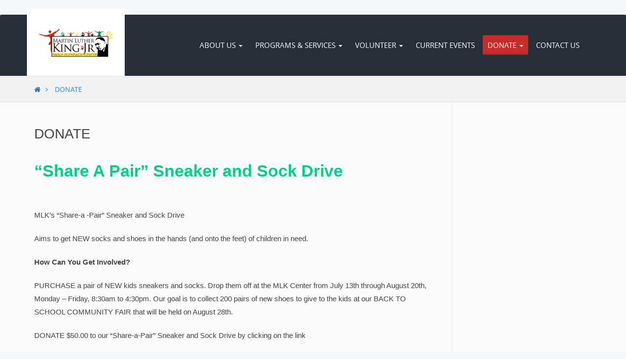

--- FILE ---
content_type: text/html; charset=UTF-8
request_url: https://mlkspokane.org/?page_id=58
body_size: 25650
content:
<!DOCTYPE html>
<!--[if IE 7]>
<html class="ie ie7" lang="en-US">
<![endif]-->
<!--[if IE 8]>
<html class="ie ie8" lang="en-US">
<![endif]-->
<!--[if !(IE 7) & !(IE 8)]><!-->
<html lang="en-US" class="no-js">
<!--<![endif]-->
<head>
<meta charset="UTF-8">
<meta http-equiv="X-UA-Compatible" content="IE=edge,chrome=1">
<meta name="viewport" content="width=device-width, initial-scale=1">
<link rel="profile" href="http://gmpg.org/xfn/11">
<link rel="pingback" href="https://mlkspokane.org/xmlrpc.php">

<title>Donate &#8211; Dr. Martin Luther King Jr. Community Center</title>
<meta name='robots' content='max-image-preview:large' />
<link rel='dns-prefetch' href='//js.stripe.com' />
<link rel='dns-prefetch' href='//s.w.org' />
<link rel="alternate" type="application/rss+xml" title="Dr. Martin Luther King Jr. Community Center &raquo; Feed" href="https://mlkspokane.org/?feed=rss2" />
<link rel="alternate" type="application/rss+xml" title="Dr. Martin Luther King Jr. Community Center &raquo; Comments Feed" href="https://mlkspokane.org/?feed=comments-rss2" />
		<script type="text/javascript">
			window._wpemojiSettings = {"baseUrl":"https:\/\/s.w.org\/images\/core\/emoji\/13.0.1\/72x72\/","ext":".png","svgUrl":"https:\/\/s.w.org\/images\/core\/emoji\/13.0.1\/svg\/","svgExt":".svg","source":{"concatemoji":"https:\/\/mlkspokane.org\/wp-includes\/js\/wp-emoji-release.min.js?ver=5.7.14"}};
			!function(e,a,t){var n,r,o,i=a.createElement("canvas"),p=i.getContext&&i.getContext("2d");function s(e,t){var a=String.fromCharCode;p.clearRect(0,0,i.width,i.height),p.fillText(a.apply(this,e),0,0);e=i.toDataURL();return p.clearRect(0,0,i.width,i.height),p.fillText(a.apply(this,t),0,0),e===i.toDataURL()}function c(e){var t=a.createElement("script");t.src=e,t.defer=t.type="text/javascript",a.getElementsByTagName("head")[0].appendChild(t)}for(o=Array("flag","emoji"),t.supports={everything:!0,everythingExceptFlag:!0},r=0;r<o.length;r++)t.supports[o[r]]=function(e){if(!p||!p.fillText)return!1;switch(p.textBaseline="top",p.font="600 32px Arial",e){case"flag":return s([127987,65039,8205,9895,65039],[127987,65039,8203,9895,65039])?!1:!s([55356,56826,55356,56819],[55356,56826,8203,55356,56819])&&!s([55356,57332,56128,56423,56128,56418,56128,56421,56128,56430,56128,56423,56128,56447],[55356,57332,8203,56128,56423,8203,56128,56418,8203,56128,56421,8203,56128,56430,8203,56128,56423,8203,56128,56447]);case"emoji":return!s([55357,56424,8205,55356,57212],[55357,56424,8203,55356,57212])}return!1}(o[r]),t.supports.everything=t.supports.everything&&t.supports[o[r]],"flag"!==o[r]&&(t.supports.everythingExceptFlag=t.supports.everythingExceptFlag&&t.supports[o[r]]);t.supports.everythingExceptFlag=t.supports.everythingExceptFlag&&!t.supports.flag,t.DOMReady=!1,t.readyCallback=function(){t.DOMReady=!0},t.supports.everything||(n=function(){t.readyCallback()},a.addEventListener?(a.addEventListener("DOMContentLoaded",n,!1),e.addEventListener("load",n,!1)):(e.attachEvent("onload",n),a.attachEvent("onreadystatechange",function(){"complete"===a.readyState&&t.readyCallback()})),(n=t.source||{}).concatemoji?c(n.concatemoji):n.wpemoji&&n.twemoji&&(c(n.twemoji),c(n.wpemoji)))}(window,document,window._wpemojiSettings);
		</script>
		<style type="text/css">
img.wp-smiley,
img.emoji {
	display: inline !important;
	border: none !important;
	box-shadow: none !important;
	height: 1em !important;
	width: 1em !important;
	margin: 0 .07em !important;
	vertical-align: -0.1em !important;
	background: none !important;
	padding: 0 !important;
}
</style>
	<link rel='stylesheet' id='wp-block-library-css'  href='https://mlkspokane.org/wp-includes/css/dist/block-library/style.min.css?ver=5.7.14' type='text/css' media='all' />
<link rel='stylesheet' id='wpedon-css'  href='https://mlkspokane.org/wp-content/plugins/easy-paypal-donation/assets/css/wpedon.css?ver=1.5.1' type='text/css' media='all' />
<link rel='stylesheet' id='wired-impact-volunteer-management-css'  href='https://mlkspokane.org/wp-content/plugins/wired-impact-volunteer-management/frontend/css/wi-volunteer-management-public.css?ver=1.4.5' type='text/css' media='all' />
<link rel='stylesheet' id='charity-review-style-css'  href='https://mlkspokane.org/wp-content/themes/charity-review/style.css?ver=5.7.14' type='text/css' media='all' />
<link rel='stylesheet' id='charity-review-css-css'  href='https://mlkspokane.org/wp-content/themes/charity-review/css/charity.css?ver=5.7.14' type='text/css' media='all' />
<style id='charity-review-css-inline-css' type='text/css'>

    		@media (min-width: 1200px){
				.container {
					max-width: 1170px;
					
				}
			}
            .site-branding {
                background: none repeat scroll 0% 0% #ffffff;
                box-shadow: 0px -12px 0px 0px #ffffff;
            }
            .site-branding::before {
            	border-left: 12px solid #ffffff;
            }
            .image-404{
                background-color: #ffffff ;
            }

	        .site-title a{ color: 7f7f7f  ;}

            .navbar .site-branding:hover {
			    background: none repeat scroll 0% 0% #1e73be;
			    box-shadow: 0px -12px 0px 0px #1e73be;
			}
			.navbar .site-branding:hover:before	{
			  border-left: 12px solid #1e73be;
			}
			.section.blogroll {
				background-image:url();
				background-size: cover;
			}
			.social-section{
			    background-image: url();
			}
            .section-title{
                color: ;
            }
                

            
</style>
<script type='text/javascript' src='https://mlkspokane.org/wp-includes/js/jquery/jquery.min.js?ver=3.5.1' id='jquery-core-js'></script>
<script type='text/javascript' src='https://mlkspokane.org/wp-includes/js/jquery/jquery-migrate.min.js?ver=3.3.2' id='jquery-migrate-js'></script>
<script type='text/javascript' id='wired-impact-volunteer-management-js-extra'>
/* <![CDATA[ */
var wivm_ajax = {"ajaxurl":"https:\/\/mlkspokane.org\/wp-admin\/admin-ajax.php"};
/* ]]> */
</script>
<script type='text/javascript' src='https://mlkspokane.org/wp-content/plugins/wired-impact-volunteer-management/frontend/js/wi-volunteer-management-public.js?ver=1.4.5' id='wired-impact-volunteer-management-js'></script>
<script type='text/javascript' src='https://mlkspokane.org/wp-content/themes/charity-review/js/vendor.js?ver=5.7.14' id='charity-review-vendor-js-js'></script>
<link rel="https://api.w.org/" href="https://mlkspokane.org/index.php?rest_route=/" /><link rel="alternate" type="application/json" href="https://mlkspokane.org/index.php?rest_route=/wp/v2/pages/58" /><link rel="EditURI" type="application/rsd+xml" title="RSD" href="https://mlkspokane.org/xmlrpc.php?rsd" />
<link rel="wlwmanifest" type="application/wlwmanifest+xml" href="https://mlkspokane.org/wp-includes/wlwmanifest.xml" /> 
<meta name="generator" content="WordPress 5.7.14" />
<link rel="canonical" href="https://mlkspokane.org/?page_id=58" />
<link rel='shortlink' href='https://mlkspokane.org/?p=58' />
<link rel="alternate" type="application/json+oembed" href="https://mlkspokane.org/index.php?rest_route=%2Foembed%2F1.0%2Fembed&#038;url=https%3A%2F%2Fmlkspokane.org%2F%3Fpage_id%3D58" />
<link rel="alternate" type="text/xml+oembed" href="https://mlkspokane.org/index.php?rest_route=%2Foembed%2F1.0%2Fembed&#038;url=https%3A%2F%2Fmlkspokane.org%2F%3Fpage_id%3D58&#038;format=xml" />
	<style type="text/css">
			.site-title a,
		.site-description {
			color: #7f7f7f;
		}
		</style>
	<link rel="icon" href="https://mlkspokane.org/wp-content/uploads/2019/08/cropped-MLKjpg112233-32x32.jpg" sizes="32x32" />
<link rel="icon" href="https://mlkspokane.org/wp-content/uploads/2019/08/cropped-MLKjpg112233-192x192.jpg" sizes="192x192" />
<link rel="apple-touch-icon" href="https://mlkspokane.org/wp-content/uploads/2019/08/cropped-MLKjpg112233-180x180.jpg" />
<meta name="msapplication-TileImage" content="https://mlkspokane.org/wp-content/uploads/2019/08/cropped-MLKjpg112233-270x270.jpg" />
<style id="tt-easy-google-font-styles" type="text/css">p { font-family: 'Arial'; font-style: normal; font-weight: 400; }
h1 { font-family: 'Arial'; font-style: normal; font-weight: 400; }
h2 { font-family: 'Arial'; font-style: normal; font-weight: 400; }
h3 { font-family: 'Arial'; font-style: normal; font-weight: 400; }
h4 { font-family: 'Arial'; font-style: normal; font-weight: 400; }
h5 { font-family: 'Arial'; font-style: normal; font-weight: 400; }
h6 { font-family: 'Arial'; font-style: normal; font-weight: 400; }
</style></head>

<body class="page-template page-template-front-page page-template-front-page-php page page-id-58 wp-custom-logo fullwidth-layout elementor-default elementor-kit-409">
<div id="themenu" class="hide mobile-navigation">
      <div class="menu-programs-services-container"><ul id="menu-programs-services" class="menu"><li id="menu-item-989" class="menu-item menu-item-type-custom menu-item-object-custom menu-item-has-children dropdown menu-item-989"><a>About Us</a>
<ul class="sub-menu">
	<li id="menu-item-621" class="menu-item menu-item-type-post_type menu-item-object-page menu-item-621"><a href="https://mlkspokane.org/?page_id=56">About Us</a></li>
	<li id="menu-item-697" class="menu-item menu-item-type-post_type menu-item-object-page menu-item-697"><a href="https://mlkspokane.org/?page_id=695">Mission</a></li>
	<li id="menu-item-693" class="menu-item menu-item-type-post_type menu-item-object-page menu-item-693"><a href="https://mlkspokane.org/?page_id=691">Board of Directors</a></li>
</ul>
</li>
<li id="menu-item-991" class="menu-item menu-item-type-custom menu-item-object-custom menu-item-has-children dropdown menu-item-991"><a>Programs &#038; Services</a>
<ul class="sub-menu">
	<li id="menu-item-992" class="menu-item menu-item-type-custom menu-item-object-custom menu-item-has-children dropdown menu-item-992"><a>Children&#8217;s Services</a>
	<ul class="sub-menu">
		<li id="menu-item-647" class="menu-item menu-item-type-post_type menu-item-object-page menu-item-647"><a href="https://mlkspokane.org/?page_id=50">FAME</a></li>
		<li id="menu-item-648" class="menu-item menu-item-type-post_type menu-item-object-page menu-item-648"><a href="https://mlkspokane.org/?page_id=54">SYA</a></li>
		<li id="menu-item-646" class="menu-item menu-item-type-post_type menu-item-object-page menu-item-646"><a href="https://mlkspokane.org/?page_id=52">ECEAP</a></li>
		<li id="menu-item-663" class="menu-item menu-item-type-post_type menu-item-object-page menu-item-663"><a href="https://mlkspokane.org/?page_id=652">Teen Tech Center</a></li>
	</ul>
</li>
	<li id="menu-item-993" class="menu-item menu-item-type-custom menu-item-object-custom menu-item-has-children dropdown menu-item-993"><a>Family Services</a>
	<ul class="sub-menu">
		<li id="menu-item-650" class="menu-item menu-item-type-post_type menu-item-object-page menu-item-650"><a href="https://mlkspokane.org/?page_id=53">Senior Services</a></li>
		<li id="menu-item-649" class="menu-item menu-item-type-post_type menu-item-object-page menu-item-649"><a href="https://mlkspokane.org/?page_id=55">Food Bank</a></li>
		<li id="menu-item-662" class="menu-item menu-item-type-post_type menu-item-object-page menu-item-662"><a href="https://mlkspokane.org/?page_id=654">Community Court</a></li>
	</ul>
</li>
	<li id="menu-item-719" class="menu-item menu-item-type-post_type menu-item-object-page menu-item-719"><a href="https://mlkspokane.org/?page_id=717">Community Partners</a></li>
</ul>
</li>
<li id="menu-item-689" class="menu-item menu-item-type-post_type menu-item-object-page menu-item-has-children dropdown menu-item-689"><a href="https://mlkspokane.org/?page_id=687">Volunteer</a>
<ul class="sub-menu">
	<li id="menu-item-1030" class="menu-item menu-item-type-post_type menu-item-object-volunteer_opp menu-item-1030"><a href="https://mlkspokane.org/?volunteer_opp=childrens-services-programs-volunteer">Children’s Services Programs Volunteer</a></li>
	<li id="menu-item-1031" class="menu-item menu-item-type-post_type menu-item-object-volunteer_opp menu-item-1031"><a href="https://mlkspokane.org/?volunteer_opp=food-bank-volunteer">Food bank Volunteer</a></li>
	<li id="menu-item-1034" class="menu-item menu-item-type-post_type menu-item-object-volunteer_opp menu-item-1034"><a href="https://mlkspokane.org/?volunteer_opp=general-help">General Help</a></li>
</ul>
</li>
<li id="menu-item-722" class="menu-item menu-item-type-post_type menu-item-object-page menu-item-722"><a href="https://mlkspokane.org/?page_id=720">Current Events</a></li>
<li id="menu-item-620" class="menu-item menu-item-type-post_type menu-item-object-page current-menu-item page_item page-item-58 current_page_item menu-item-has-children active dropdown menu-item-620"><a href="https://mlkspokane.org/?page_id=58" aria-current="page">Donate</a>
<ul class="sub-menu">
	<li id="menu-item-700" class="menu-item menu-item-type-custom menu-item-object-custom menu-item-700"><a href="https://secure.givelively.org/donate/martin-luther-king-jr-family-outreach-center/back-to-school-sneaker-sock-drive">Sneaker and Sock Drive</a></li>
	<li id="menu-item-701" class="menu-item menu-item-type-custom menu-item-object-custom menu-item-701"><a href="https://secure.givelively.org/donate/martin-luther-king-jr-family-outreach-center/mlk-jr-day-march-2020-spokane-wa">General Donation</a></li>
</ul>
</li>
<li id="menu-item-624" class="menu-item menu-item-type-post_type menu-item-object-page menu-item-624"><a href="https://mlkspokane.org/?page_id=622">Contact Us</a></li>
</ul></div>  </div>
    <!-- Mobile Navigation -->

<div id="page" class="hfeed site fullwidth-layout site_wrapper thisismyheader">

    
    <header id="masthead" class="site-header" role="banner">
            <nav id="site-navigation" class="main-navigation navbar " role="navigation" style="background-image: url();">

            <a class="skip-link screen-reader-text" href="#content">Skip to content</a>

                            <div class="container">
            
            <div class="navbar-header">

                <div class="site-branding navbar-brand">
                     <div class="site-brand text-center"><a href="https://mlkspokane.org/" class="custom-logo-link" rel="home"><img width="1714" height="640" src="https://mlkspokane.org/wp-content/uploads/2021/01/MLK-Logo-Color.png" class="custom-logo" alt="Dr. Martin Luther King Jr. Community Center" srcset="https://mlkspokane.org/wp-content/uploads/2021/01/MLK-Logo-Color.png 1714w, https://mlkspokane.org/wp-content/uploads/2021/01/MLK-Logo-Color-300x112.png 300w, https://mlkspokane.org/wp-content/uploads/2021/01/MLK-Logo-Color-1024x382.png 1024w, https://mlkspokane.org/wp-content/uploads/2021/01/MLK-Logo-Color-768x287.png 768w, https://mlkspokane.org/wp-content/uploads/2021/01/MLK-Logo-Color-1536x574.png 1536w" sizes="(max-width: 1714px) 100vw, 1714px" /></a></div>
                </div>
                <!-- End the Site Brand -->

                <a href="#themenu" type="button" class="navbar-toggle" role="button" id="hambar">
                    <span></span>
                    <span></span>
                    <span></span>
                    <span></span>
                    <span></span>
                    <span></span>
                </a>

            </div>

            <div class="collapse navbar-collapse" id="navbar-collapse-main">
                <ul id="menu-programs-services-1" class="nav navbar-nav navbar-right main-site-nav"><li class="menu-item menu-item-type-custom menu-item-object-custom menu-item-has-children dropdown dropdown"><a class="dropdown-toggle">About Us <b class="caret"></b></a>
<ul style="display:none " class="dropdown-menu ">
	<li class="menu-item menu-item-type-post_type menu-item-object-page"><a href="https://mlkspokane.org/?page_id=56">About Us</a></li>
	<li class="menu-item menu-item-type-post_type menu-item-object-page"><a href="https://mlkspokane.org/?page_id=695">Mission</a></li>
	<li class="menu-item menu-item-type-post_type menu-item-object-page"><a href="https://mlkspokane.org/?page_id=691">Board of Directors</a></li>
</ul>
</li>
<li class="menu-item menu-item-type-custom menu-item-object-custom menu-item-has-children dropdown dropdown"><a class="dropdown-toggle">Programs &#038; Services <b class="caret"></b></a>
<ul style="display:none " class="dropdown-menu ">
	<li class="menu-item menu-item-type-custom menu-item-object-custom menu-item-has-children dropdown dropdown dropdown-submenu"><a class="dropdown-toggle">Children&#8217;s Services</a>
	<ul style="display:none " class="dropdown-menu sub-menu ">
		<li class="menu-item menu-item-type-post_type menu-item-object-page"><a href="https://mlkspokane.org/?page_id=50">FAME</a></li>
		<li class="menu-item menu-item-type-post_type menu-item-object-page"><a href="https://mlkspokane.org/?page_id=54">SYA</a></li>
		<li class="menu-item menu-item-type-post_type menu-item-object-page"><a href="https://mlkspokane.org/?page_id=52">ECEAP</a></li>
		<li class="menu-item menu-item-type-post_type menu-item-object-page"><a href="https://mlkspokane.org/?page_id=652">Teen Tech Center</a></li>
	</ul>
</li>
	<li class="menu-item menu-item-type-custom menu-item-object-custom menu-item-has-children dropdown dropdown dropdown-submenu"><a class="dropdown-toggle">Family Services</a>
	<ul style="display:none " class="dropdown-menu sub-menu ">
		<li class="menu-item menu-item-type-post_type menu-item-object-page"><a href="https://mlkspokane.org/?page_id=53">Senior Services</a></li>
		<li class="menu-item menu-item-type-post_type menu-item-object-page"><a href="https://mlkspokane.org/?page_id=55">Food Bank</a></li>
		<li class="menu-item menu-item-type-post_type menu-item-object-page"><a href="https://mlkspokane.org/?page_id=654">Community Court</a></li>
	</ul>
</li>
	<li class="menu-item menu-item-type-post_type menu-item-object-page"><a href="https://mlkspokane.org/?page_id=717">Community Partners</a></li>
</ul>
</li>
<li class="menu-item menu-item-type-post_type menu-item-object-page menu-item-has-children dropdown dropdown"><a href="https://mlkspokane.org/?page_id=687" class="dropdown-toggle">Volunteer <b class="caret"></b></a>
<ul style="display:none " class="dropdown-menu ">
	<li class="menu-item menu-item-type-post_type menu-item-object-volunteer_opp"><a href="https://mlkspokane.org/?volunteer_opp=childrens-services-programs-volunteer">Children’s Services Programs Volunteer</a></li>
	<li class="menu-item menu-item-type-post_type menu-item-object-volunteer_opp"><a href="https://mlkspokane.org/?volunteer_opp=food-bank-volunteer">Food bank Volunteer</a></li>
	<li class="menu-item menu-item-type-post_type menu-item-object-volunteer_opp"><a href="https://mlkspokane.org/?volunteer_opp=general-help">General Help</a></li>
</ul>
</li>
<li class="menu-item menu-item-type-post_type menu-item-object-page"><a href="https://mlkspokane.org/?page_id=720">Current Events</a></li>
<li class="menu-item menu-item-type-post_type menu-item-object-page current-menu-item page_item page-item-58 current_page_item menu-item-has-children active dropdown dropdown active"><a href="https://mlkspokane.org/?page_id=58" class="dropdown-toggle">Donate <b class="caret"></b></a>
<ul style="display:none " class="dropdown-menu ">
	<li class="menu-item menu-item-type-custom menu-item-object-custom"><a href="https://secure.givelively.org/donate/martin-luther-king-jr-family-outreach-center/back-to-school-sneaker-sock-drive">Sneaker and Sock Drive</a></li>
	<li class="menu-item menu-item-type-custom menu-item-object-custom"><a href="https://secure.givelively.org/donate/martin-luther-king-jr-family-outreach-center/mlk-jr-day-march-2020-spokane-wa">General Donation</a></li>
</ul>
</li>
<li class="menu-item menu-item-type-post_type menu-item-object-page"><a href="https://mlkspokane.org/?page_id=622">Contact Us</a></li>
</ul>
            </div>
            <!-- End /.navbar-collapse -->

                            </div>
            
        </nav>
        <!-- End #site-navigation -->
	</header>
    <!-- End #masthead -->

	<div id="content-wrap" class="site-content">
	<div class = "breadcrumbs">            <div class="container full-width-container">
        <a href="https://mlkspokane.org"><span class="home"><i class="fa fa-home"></i></span></a><span class="delimiter"><i class="fa fa-angle-right"></i></span><span class="delimiter"> Donate</span><span class="delimiter">                </div>
            </div>	<!-- End the breadcrumb -->

			<!-- Start the container. If full width layout is selected in the Customizer.-->
        <div class="container full-width-container">
    
	<div id="primary" class="content-area">

		<main id="main" class="site-main" role="main">

			
				
<article id="post-58" class="post-58 page type-page status-publish hentry">
	<header class="entry-header">
		<h2 class="entry-title">Donate</h2>	</header><!-- .entry-header -->

	<div class="entry-content clearfix">
		
<p class="has-vivid-green-cyan-color has-text-color has-large-font-size"><strong>&#8220;Share A Pair&#8221; Sneaker and Sock Drive</strong></p>



<p>MLK’s “Share-a -Pair” Sneaker and Sock Drive</p>



<p>Aims to get NEW socks and shoes in the hands (and onto the feet) of children in need.</p>



<p><strong>How Can You Get Involved?</strong></p>



<p>PURCHASE a pair of NEW kids sneakers and socks. Drop them off at the MLK Center from July 13th through August 20th, Monday &#8211; Friday, 8:30am to 4:30pm. Our goal is to collect 200 pairs of new shoes to give to the kids at our BACK TO SCHOOL COMMUNITY FAIR that will be held on August 28th.</p>



<p>DONATE $50.00 to our “Share-a-Pair” Sneaker and Sock Drive by clicking on the link </p>



<p>Or by Phone: Text “MLKSNEAKER” to 44-321</p>



<div class="wp-block-buttons">
<div class="wp-block-button"><a class="wp-block-button__link has-light-green-cyan-color has-vivid-purple-background-color has-text-color has-background" href="https://mlkspokane.org/?page_id=720" target="_blank" rel="noreferrer noopener"><strong> (Click Here)   Sneaker and Sock Drive</strong></a></div>
</div>



<hr class="wp-block-separator"/>



<p class="has-vivid-green-cyan-color has-text-color has-large-font-size"><strong>General Donations for the MLK Jr. Center</strong></p>



<div class="wp-block-buttons">
<div class="wp-block-button"><a class="wp-block-button__link has-light-green-cyan-color has-vivid-purple-background-color has-text-color has-background" href="https://secure.givelively.org/donate/martin-luther-king-jr-family-outreach-center/mlk-jr-day-march-2020-spokane-wa" target="_blank" rel="noreferrer noopener"><strong>(Click Here)  General Donations to MLK Jr. Center</strong></a></div>
</div>



<p></p>
			</div><!-- .entry-content -->

	<footer class="entry-footer clearfix">
		<div class="footer-meta-wrap clearfix"></div>

			</footer><!-- .entry-footer -->
</article><!-- #post-## -->
					
		</main>
		<!-- End the #main -->
	</div>
	<!-- End the #primary -->


	<div id="secondary" class="widget-area clearfix right-sidebar" role="complementary">
			</div>


	        </div>
		<!-- End the container -->
    

</div><!-- #content -->
	<footer id="colophon" class="site-footer" role="contentinfo">
		<div class="pre-footer">
							<section class="section social-section">
										<div class="container">
												<div class="row">
							<div class="col-md-12 text-center">
								<div class="social-content">
									<h2>SPREAD THE LOVE</h2>
									<div class="social-sharing">
																				<a href="https://www.facebook.com/mlkspokane/" class="fb" target="_blank"><i class="fa fa-facebook"></i></a>
																				<a href="mailto:&#105;n&#102;o&#064;ml&#107;&#115;&#112;oka&#110;e&#046;or&#103;" class="pi"><i class="fa fa-envelope"></i></a>
																					<a href="callto:509-868-0856" class="pi"><i class="fa fa-phone"></i></a>
																				</div>
								</div>
							</div>
						</div>
				  					    	</div>
				    				</section>
					</div>

		<div class="footer-widget">

			<div class="container">
				<div class="row">

					<div class="col-md-4 col-sm-12 pad0 foot-bor">
											</div>

					<div class="col-md-4 col-sm-12 pad0 foot-bor">
											</div>

					<div class="col-md-4 col-sm-12 pad0 foot-bor br0">
											</div>
					<!-- End Footer Widget Columns -->

				</div>
			</div>

        </div>
        <!-- Footer Widgets -->

       

	</footer>
	<!-- End the Footer -->

</div>
<!-- End the Page -->

<a href="#0" class="cp-top">Top</a>
<!-- End the scroll to top -->

<script type='text/javascript' src='https://js.stripe.com/v3/' id='stripe-js-js'></script>
<script type='text/javascript' id='wpedon-js-extra'>
/* <![CDATA[ */
var wpedon = {"ajaxUrl":"https:\/\/mlkspokane.org\/wp-admin\/admin-ajax.php","nonce":"8cc6357c31","opens":"2","cancel":"","return":""};
/* ]]> */
</script>
<script type='text/javascript' src='https://mlkspokane.org/wp-content/plugins/easy-paypal-donation/assets/js/wpedon.js?ver=1.5.1' id='wpedon-js'></script>
<script type='text/javascript' id='charity-review-functions-js-js-extra'>
/* <![CDATA[ */
var functionLoc = {"jetpack":"0"};
/* ]]> */
</script>
<script type='text/javascript' src='https://mlkspokane.org/wp-content/themes/charity-review/js/functions.js?ver=v3.3.2' id='charity-review-functions-js-js'></script>
<script type='text/javascript' src='https://mlkspokane.org/wp-includes/js/wp-embed.min.js?ver=5.7.14' id='wp-embed-js'></script>
</body>
</html>


--- FILE ---
content_type: text/css
request_url: https://mlkspokane.org/wp-content/themes/charity-review/style.css?ver=5.7.14
body_size: 2171
content:
/*

Theme Name: Charity Review
Theme URI: https://codethemes.co/product/charity-review/
Author: Code Themes
Author URI: https://codethemes.co
Description: Charity Review theme is a clean, user-friendly free WordPress theme created for Non-profit organizations like NGOs, INGOs. It can also be used by music band, artists, Event managers and event management company, church, business organisations, various agencies, corporate houses, digital agency, freelancers, and bloggers. Charity Review comes with various interesting features to make a user-friendly, interactive and visually stunning website. It includes features like Custom Menu, Social Media Options, customizable Call to Action Block(CTA), customizable Banner Slider, customizable Testimonial sections, Multiple site and page layouts, Blog Layout, Logo color settings, footer settings, Custom CSS. It has 3 footer widgets, a default sidebar widget and tested rigorously. translation ready, highly optimized for better performance. Check Demo – https://codethemes.co/demos?theme=Charity, documentation – https://codethemes.co/charity-lite-documentation/, more information – https://codethemes.co/product/charity-review/
Text Domain: charity-review
Version: 1.7.6
Tested up to: 5.4.2
Requires PHP: 5.6
* Mobile-first, Responsive Layout
* Dynamic Slider
* Custom Colors
* Custom Header
* Social Links
* Menu Description
* Post Formats
* The GPL v3.0 or later license. :) Use it to make something cool.

For more information about Charity Review please go to https://codethemes.co/product/charity-review/
Version: 1.7.4
License: GNU General Public License v3 or later
License URI: http://www.gnu.org/licenses/gpl-3.0.html
Tags: blog, e-commerce, education, two-columns, left-sidebar, custom-background, custom-logo, custom-colors, custom-header, custom-menu, editor-style, featured-images, microformats, post-formats, rtl-language-support, sticky-post, threaded-comments, translation-ready
Text Domain: charity-review

Based on _strap [https://github.com/ptbello/_strap], a mashup of _s [https://github.com/Automattic/_s] and Bootstrap [https://github.com/twitter/bootstrap]
*/


--- FILE ---
content_type: text/css
request_url: https://mlkspokane.org/wp-content/themes/charity-review/css/charity.css?ver=5.7.14
body_size: 380257
content:
@charset "UTF-8";
/*--------------------------------------------------------------
1.0 Font Awesome
--------------------------------------------------------------*/
/*!
 *  Font Awesome 4.3.0 by @davegandy - http://fontawesome.io - @fontawesome
 *  License - http://fontawesome.io/license (Font: SIL OFL 1.1, CSS: MIT License)
 */
@font-face {
  font-family: 'FontAwesome';
  src: url("../fonts/fontawesome-webfont.eot?v=4.3.0");
  src: url("../fonts/fontawesome-webfont.eot?#iefix&v=4.3.0") format("embedded-opentype"), url("../fonts/fontawesome-webfont.woff2?v=4.3.0") format("woff2"), url("../fonts/fontawesome-webfont.woff?v=4.3.0") format("woff"), url("../fonts/fontawesome-webfont.ttf?v=4.3.0") format("truetype"), url("../fonts/fontawesome-webfont.svg?v=4.3.0#fontawesomeregular") format("svg");
  font-weight: normal;
  font-style: normal;
}

.fa {
  display: inline-block;
  font: normal normal normal 14px/1 FontAwesome;
  font-size: inherit;
  text-rendering: auto;
  -webkit-font-smoothing: antialiased;
  -moz-osx-font-smoothing: grayscale;
  -webkit-transform: translate(0, 0);
      -ms-transform: translate(0, 0);
          transform: translate(0, 0);
}

.fa-lg {
  font-size: 1.33333333em;
  line-height: .75em;
  vertical-align: -15%;
}

.fa-2x {
  font-size: 2em;
}

.fa-3x {
  font-size: 3em;
}

.fa-4x {
  font-size: 4em;
}

.fa-5x {
  font-size: 5em;
}

.fa-fw {
  width: 1.28571429em;
  text-align: center;
}

.fa-ul {
  padding-left: 0;
  margin-left: 2.14285714em;
  list-style-type: none;
}

.fa-ul > li {
  position: relative;
}

.fa-li {
  position: absolute;
  left: -2.14285714em;
  width: 2.14285714em;
  top: .14285714em;
  text-align: center;
}

.fa-li.fa-lg {
  left: -1.85714286em;
}

.fa-border {
  padding: 0.2em 0.25em 0.15em;
  border: solid 0.08em #eee;
  border-radius: .1em;
}

.pull-right {
  float: right;
}

.pull-left {
  float: left;
}

.fa.pull-left {
  margin-right: .3em;
}

.fa.pull-right {
  margin-left: .3em;
}

.fa-spin {
  -webkit-animation: fa-spin 2s infinite linear;
  animation: fa-spin 2s infinite linear;
}

.fa-pulse {
  -webkit-animation: fa-spin 1s infinite steps(8);
  animation: fa-spin 1s infinite steps(8);
}

@-webkit-keyframes fa-spin {
  0% {
    -webkit-transform: rotate(0deg);
    transform: rotate(0deg);
  }
  100% {
    -webkit-transform: rotate(359deg);
    transform: rotate(359deg);
  }
}

@keyframes fa-spin {
  0% {
    -webkit-transform: rotate(0deg);
    transform: rotate(0deg);
  }
  100% {
    -webkit-transform: rotate(359deg);
    transform: rotate(359deg);
  }
}

.fa-rotate-90 {
  filter: progid:DXImageTransform.Microsoft.BasicImage(rotation=1);
  -webkit-transform: rotate(90deg);
  -ms-transform: rotate(90deg);
  transform: rotate(90deg);
}

.fa-rotate-180 {
  filter: progid:DXImageTransform.Microsoft.BasicImage(rotation=2);
  -webkit-transform: rotate(180deg);
  -ms-transform: rotate(180deg);
  transform: rotate(180deg);
}

.fa-rotate-270 {
  filter: progid:DXImageTransform.Microsoft.BasicImage(rotation=3);
  -webkit-transform: rotate(270deg);
  -ms-transform: rotate(270deg);
  transform: rotate(270deg);
}

.fa-flip-horizontal {
  filter: progid:DXImageTransform.Microsoft.BasicImage(rotation=0, mirror=1);
  -webkit-transform: scale(-1, 1);
  -ms-transform: scale(-1, 1);
  transform: scale(-1, 1);
}

.fa-flip-vertical {
  filter: progid:DXImageTransform.Microsoft.BasicImage(rotation=2, mirror=1);
  -webkit-transform: scale(1, -1);
  -ms-transform: scale(1, -1);
  transform: scale(1, -1);
}

:root .fa-rotate-90, :root .fa-rotate-180, :root .fa-rotate-270, :root .fa-flip-horizontal, :root .fa-flip-vertical {
  -webkit-filter: none;
          filter: none;
}

.fa-stack {
  position: relative;
  display: inline-block;
  width: 2em;
  height: 2em;
  line-height: 2em;
  vertical-align: middle;
}

.fa-stack-1x, .fa-stack-2x {
  position: absolute;
  left: 0;
  width: 100%;
  text-align: center;
}

.fa-stack-1x {
  line-height: inherit;
}

.fa-stack-2x {
  font-size: 2em;
}

.fa-inverse {
  color: #fff;
}

.fa-glass:before {
  content: "\f000";
}

.fa-music:before {
  content: "\f001";
}

.fa-search:before {
  content: "\f002";
}

.fa-envelope-o:before {
  content: "\f003";
}

.fa-heart:before {
  content: "\f004";
}

.fa-star:before {
  content: "\f005";
}

.fa-star-o:before {
  content: "\f006";
}

.fa-user:before {
  content: "\f007";
}

.fa-film:before {
  content: "\f008";
}

.fa-th-large:before {
  content: "\f009";
}

.fa-th:before {
  content: "\f00a";
}

.fa-th-list:before {
  content: "\f00b";
}

.fa-check:before {
  content: "\f00c";
}

.fa-remove:before, .fa-close:before, .fa-times:before {
  content: "\f00d";
}

.fa-search-plus:before {
  content: "\f00e";
}

.fa-search-minus:before {
  content: "\f010";
}

.fa-power-off:before {
  content: "\f011";
}

.fa-signal:before {
  content: "\f012";
}

.fa-gear:before, .fa-cog:before {
  content: "\f013";
}

.fa-trash-o:before {
  content: "\f014";
}

.fa-home:before {
  content: "\f015";
}

.fa-file-o:before {
  content: "\f016";
}

.fa-clock-o:before {
  content: "\f017";
}

.fa-road:before {
  content: "\f018";
}

.fa-download:before {
  content: "\f019";
}

.fa-arrow-circle-o-down:before {
  content: "\f01a";
}

.fa-arrow-circle-o-up:before {
  content: "\f01b";
}

.fa-inbox:before {
  content: "\f01c";
}

.fa-play-circle-o:before {
  content: "\f01d";
}

.fa-rotate-right:before, .fa-repeat:before {
  content: "\f01e";
}

.fa-refresh:before {
  content: "\f021";
}

.fa-list-alt:before {
  content: "\f022";
}

.fa-lock:before {
  content: "\f023";
}

.fa-flag:before {
  content: "\f024";
}

.fa-headphones:before {
  content: "\f025";
}

.fa-volume-off:before {
  content: "\f026";
}

.fa-volume-down:before {
  content: "\f027";
}

.fa-volume-up:before {
  content: "\f028";
}

.fa-qrcode:before {
  content: "\f029";
}

.fa-barcode:before {
  content: "\f02a";
}

.fa-tag:before {
  content: "\f02b";
}

.fa-tags:before {
  content: "\f02c";
}

.fa-book:before {
  content: "\f02d";
}

.fa-bookmark:before {
  content: "\f02e";
}

.fa-print:before {
  content: "\f02f";
}

.fa-camera:before {
  content: "\f030";
}

.fa-font:before {
  content: "\f031";
}

.fa-bold:before {
  content: "\f032";
}

.fa-italic:before {
  content: "\f033";
}

.fa-text-height:before {
  content: "\f034";
}

.fa-text-width:before {
  content: "\f035";
}

.fa-align-left:before {
  content: "\f036";
}

.fa-align-center:before {
  content: "\f037";
}

.fa-align-right:before {
  content: "\f038";
}

.fa-align-justify:before {
  content: "\f039";
}

.fa-list:before {
  content: "\f03a";
}

.fa-dedent:before, .fa-outdent:before {
  content: "\f03b";
}

.fa-indent:before {
  content: "\f03c";
}

.fa-video-camera:before {
  content: "\f03d";
}

.fa-photo:before, .fa-image:before, .fa-picture-o:before {
  content: "\f03e";
}

.fa-pencil:before {
  content: "\f040";
}

.fa-map-marker:before {
  content: "\f041";
}

.fa-adjust:before {
  content: "\f042";
}

.fa-tint:before {
  content: "\f043";
}

.fa-edit:before, .fa-pencil-square-o:before {
  content: "\f044";
}

.fa-share-square-o:before {
  content: "\f045";
}

.fa-check-square-o:before {
  content: "\f046";
}

.fa-arrows:before {
  content: "\f047";
}

.fa-step-backward:before {
  content: "\f048";
}

.fa-fast-backward:before {
  content: "\f049";
}

.fa-backward:before {
  content: "\f04a";
}

.fa-play:before {
  content: "\f04b";
}

.fa-pause:before {
  content: "\f04c";
}

.fa-stop:before {
  content: "\f04d";
}

.fa-forward:before {
  content: "\f04e";
}

.fa-fast-forward:before {
  content: "\f050";
}

.fa-step-forward:before {
  content: "\f051";
}

.fa-eject:before {
  content: "\f052";
}

.fa-chevron-left:before {
  content: "\f053";
}

.fa-chevron-right:before {
  content: "\f054";
}

.fa-plus-circle:before {
  content: "\f055";
}

.fa-minus-circle:before {
  content: "\f056";
}

.fa-times-circle:before {
  content: "\f057";
}

.fa-check-circle:before {
  content: "\f058";
}

.fa-question-circle:before {
  content: "\f059";
}

.fa-info-circle:before {
  content: "\f05a";
}

.fa-crosshairs:before {
  content: "\f05b";
}

.fa-times-circle-o:before {
  content: "\f05c";
}

.fa-check-circle-o:before {
  content: "\f05d";
}

.fa-ban:before {
  content: "\f05e";
}

.fa-arrow-left:before {
  content: "\f060";
}

.fa-arrow-right:before {
  content: "\f061";
}

.fa-arrow-up:before {
  content: "\f062";
}

.fa-arrow-down:before {
  content: "\f063";
}

.fa-mail-forward:before, .fa-share:before {
  content: "\f064";
}

.fa-expand:before {
  content: "\f065";
}

.fa-compress:before {
  content: "\f066";
}

.fa-plus:before {
  content: "\f067";
}

.fa-minus:before {
  content: "\f068";
}

.fa-asterisk:before {
  content: "\f069";
}

.fa-exclamation-circle:before {
  content: "\f06a";
}

.fa-gift:before {
  content: "\f06b";
}

.fa-leaf:before {
  content: "\f06c";
}

.fa-fire:before {
  content: "\f06d";
}

.fa-eye:before {
  content: "\f06e";
}

.fa-eye-slash:before {
  content: "\f070";
}

.fa-warning:before, .fa-exclamation-triangle:before {
  content: "\f071";
}

.fa-plane:before {
  content: "\f072";
}

.fa-calendar:before {
  content: "\f073";
}

.fa-random:before {
  content: "\f074";
}

.fa-comment:before {
  content: "\f075";
}

.fa-magnet:before {
  content: "\f076";
}

.fa-chevron-up:before {
  content: "\f077";
}

.fa-chevron-down:before {
  content: "\f078";
}

.fa-retweet:before {
  content: "\f079";
}

.fa-shopping-cart:before {
  content: "\f07a";
}

.fa-folder:before {
  content: "\f07b";
}

.fa-folder-open:before {
  content: "\f07c";
}

.fa-arrows-v:before {
  content: "\f07d";
}

.fa-arrows-h:before {
  content: "\f07e";
}

.fa-bar-chart-o:before, .fa-bar-chart:before {
  content: "\f080";
}

.fa-twitter-square:before {
  content: "\f081";
}

.fa-facebook-square:before {
  content: "\f082";
}

.fa-camera-retro:before {
  content: "\f083";
}

.fa-key:before {
  content: "\f084";
}

.fa-gears:before, .fa-cogs:before {
  content: "\f085";
}

.fa-comments:before {
  content: "\f086";
}

.fa-thumbs-o-up:before {
  content: "\f087";
}

.fa-thumbs-o-down:before {
  content: "\f088";
}

.fa-star-half:before {
  content: "\f089";
}

.fa-heart-o:before {
  content: "\f08a";
}

.fa-sign-out:before {
  content: "\f08b";
}

.fa-linkedin-square:before {
  content: "\f08c";
}

.fa-thumb-tack:before {
  content: "\f08d";
}

.fa-external-link:before {
  content: "\f08e";
}

.fa-sign-in:before {
  content: "\f090";
}

.fa-trophy:before {
  content: "\f091";
}

.fa-github-square:before {
  content: "\f092";
}

.fa-upload:before {
  content: "\f093";
}

.fa-lemon-o:before {
  content: "\f094";
}

.fa-phone:before {
  content: "\f095";
}

.fa-square-o:before {
  content: "\f096";
}

.fa-bookmark-o:before {
  content: "\f097";
}

.fa-phone-square:before {
  content: "\f098";
}

.fa-twitter:before {
  content: "\f099";
}

.fa-facebook-f:before, .fa-facebook:before {
  content: "\f09a";
}

.fa-github:before {
  content: "\f09b";
}

.fa-unlock:before {
  content: "\f09c";
}

.fa-credit-card:before {
  content: "\f09d";
}

.fa-rss:before {
  content: "\f09e";
}

.fa-hdd-o:before {
  content: "\f0a0";
}

.fa-bullhorn:before {
  content: "\f0a1";
}

.fa-bell:before {
  content: "\f0f3";
}

.fa-certificate:before {
  content: "\f0a3";
}

.fa-hand-o-right:before {
  content: "\f0a4";
}

.fa-hand-o-left:before {
  content: "\f0a5";
}

.fa-hand-o-up:before {
  content: "\f0a6";
}

.fa-hand-o-down:before {
  content: "\f0a7";
}

.fa-arrow-circle-left:before {
  content: "\f0a8";
}

.fa-arrow-circle-right:before {
  content: "\f0a9";
}

.fa-arrow-circle-up:before {
  content: "\f0aa";
}

.fa-arrow-circle-down:before {
  content: "\f0ab";
}

.fa-globe:before {
  content: "\f0ac";
}

.fa-wrench:before {
  content: "\f0ad";
}

.fa-tasks:before {
  content: "\f0ae";
}

.fa-filter:before {
  content: "\f0b0";
}

.fa-briefcase:before {
  content: "\f0b1";
}

.fa-arrows-alt:before {
  content: "\f0b2";
}

.fa-group:before, .fa-users:before {
  content: "\f0c0";
}

.fa-chain:before, .fa-link:before {
  content: "\f0c1";
}

.fa-cloud:before {
  content: "\f0c2";
}

.fa-flask:before {
  content: "\f0c3";
}

.fa-cut:before, .fa-scissors:before {
  content: "\f0c4";
}

.fa-copy:before, .fa-files-o:before {
  content: "\f0c5";
}

.fa-paperclip:before {
  content: "\f0c6";
}

.fa-save:before, .fa-floppy-o:before {
  content: "\f0c7";
}

.fa-square:before {
  content: "\f0c8";
}

.fa-navicon:before, .fa-reorder:before, .fa-bars:before {
  content: "\f0c9";
}

.fa-list-ul:before {
  content: "\f0ca";
}

.fa-list-ol:before {
  content: "\f0cb";
}

.fa-strikethrough:before {
  content: "\f0cc";
}

.fa-underline:before {
  content: "\f0cd";
}

.fa-table:before {
  content: "\f0ce";
}

.fa-magic:before {
  content: "\f0d0";
}

.fa-truck:before {
  content: "\f0d1";
}

.fa-pinterest:before {
  content: "\f0d2";
}

.fa-pinterest-square:before {
  content: "\f0d3";
}

.fa-google-plus-square:before {
  content: "\f0d4";
}

.fa-google-plus:before {
  content: "\f0d5";
}

.fa-money:before {
  content: "\f0d6";
}

.fa-caret-down:before {
  content: "\f0d7";
}

.fa-caret-up:before {
  content: "\f0d8";
}

.fa-caret-left:before {
  content: "\f0d9";
}

.fa-caret-right:before {
  content: "\f0da";
}

.fa-columns:before {
  content: "\f0db";
}

.fa-unsorted:before, .fa-sort:before {
  content: "\f0dc";
}

.fa-sort-down:before, .fa-sort-desc:before {
  content: "\f0dd";
}

.fa-sort-up:before, .fa-sort-asc:before {
  content: "\f0de";
}

.fa-envelope:before {
  content: "\f0e0";
}

.fa-linkedin:before {
  content: "\f0e1";
}

.fa-rotate-left:before, .fa-undo:before {
  content: "\f0e2";
}

.fa-legal:before, .fa-gavel:before {
  content: "\f0e3";
}

.fa-dashboard:before, .fa-tachometer:before {
  content: "\f0e4";
}

.fa-comment-o:before {
  content: "\f0e5";
}

.fa-comments-o:before {
  content: "\f0e6";
}

.fa-flash:before, .fa-bolt:before {
  content: "\f0e7";
}

.fa-sitemap:before {
  content: "\f0e8";
}

.fa-umbrella:before {
  content: "\f0e9";
}

.fa-paste:before, .fa-clipboard:before {
  content: "\f0ea";
}

.fa-lightbulb-o:before {
  content: "\f0eb";
}

.fa-exchange:before {
  content: "\f0ec";
}

.fa-cloud-download:before {
  content: "\f0ed";
}

.fa-cloud-upload:before {
  content: "\f0ee";
}

.fa-user-md:before {
  content: "\f0f0";
}

.fa-stethoscope:before {
  content: "\f0f1";
}

.fa-suitcase:before {
  content: "\f0f2";
}

.fa-bell-o:before {
  content: "\f0a2";
}

.fa-coffee:before {
  content: "\f0f4";
}

.fa-cutlery:before {
  content: "\f0f5";
}

.fa-file-text-o:before {
  content: "\f0f6";
}

.fa-building-o:before {
  content: "\f0f7";
}

.fa-hospital-o:before {
  content: "\f0f8";
}

.fa-ambulance:before {
  content: "\f0f9";
}

.fa-medkit:before {
  content: "\f0fa";
}

.fa-fighter-jet:before {
  content: "\f0fb";
}

.fa-beer:before {
  content: "\f0fc";
}

.fa-h-square:before {
  content: "\f0fd";
}

.fa-plus-square:before {
  content: "\f0fe";
}

.fa-angle-double-left:before {
  content: "\f100";
}

.fa-angle-double-right:before {
  content: "\f101";
}

.fa-angle-double-up:before {
  content: "\f102";
}

.fa-angle-double-down:before {
  content: "\f103";
}

.fa-angle-left:before {
  content: "\f104";
}

.fa-angle-right:before {
  content: "\f105";
}

.fa-angle-up:before {
  content: "\f106";
}

.fa-angle-down:before {
  content: "\f107";
}

.fa-desktop:before {
  content: "\f108";
}

.fa-laptop:before {
  content: "\f109";
}

.fa-tablet:before {
  content: "\f10a";
}

.fa-mobile-phone:before, .fa-mobile:before {
  content: "\f10b";
}

.fa-circle-o:before {
  content: "\f10c";
}

.fa-quote-left:before {
  content: "\f10d";
}

.fa-quote-right:before {
  content: "\f10e";
}

.fa-spinner:before {
  content: "\f110";
}

.fa-circle:before {
  content: "\f111";
}

.fa-mail-reply:before, .fa-reply:before {
  content: "\f112";
}

.fa-github-alt:before {
  content: "\f113";
}

.fa-folder-o:before {
  content: "\f114";
}

.fa-folder-open-o:before {
  content: "\f115";
}

.fa-smile-o:before {
  content: "\f118";
}

.fa-frown-o:before {
  content: "\f119";
}

.fa-meh-o:before {
  content: "\f11a";
}

.fa-gamepad:before {
  content: "\f11b";
}

.fa-keyboard-o:before {
  content: "\f11c";
}

.fa-flag-o:before {
  content: "\f11d";
}

.fa-flag-checkered:before {
  content: "\f11e";
}

.fa-terminal:before {
  content: "\f120";
}

.fa-code:before {
  content: "\f121";
}

.fa-mail-reply-all:before, .fa-reply-all:before {
  content: "\f122";
}

.fa-star-half-empty:before, .fa-star-half-full:before, .fa-star-half-o:before {
  content: "\f123";
}

.fa-location-arrow:before {
  content: "\f124";
}

.fa-crop:before {
  content: "\f125";
}

.fa-code-fork:before {
  content: "\f126";
}

.fa-unlink:before, .fa-chain-broken:before {
  content: "\f127";
}

.fa-question:before {
  content: "\f128";
}

.fa-info:before {
  content: "\f129";
}

.fa-exclamation:before {
  content: "\f12a";
}

.fa-superscript:before {
  content: "\f12b";
}

.fa-subscript:before {
  content: "\f12c";
}

.fa-eraser:before {
  content: "\f12d";
}

.fa-puzzle-piece:before {
  content: "\f12e";
}

.fa-microphone:before {
  content: "\f130";
}

.fa-microphone-slash:before {
  content: "\f131";
}

.fa-shield:before {
  content: "\f132";
}

.fa-calendar-o:before {
  content: "\f133";
}

.fa-fire-extinguisher:before {
  content: "\f134";
}

.fa-rocket:before {
  content: "\f135";
}

.fa-maxcdn:before {
  content: "\f136";
}

.fa-chevron-circle-left:before {
  content: "\f137";
}

.fa-chevron-circle-right:before {
  content: "\f138";
}

.fa-chevron-circle-up:before {
  content: "\f139";
}

.fa-chevron-circle-down:before {
  content: "\f13a";
}

.fa-html5:before {
  content: "\f13b";
}

.fa-css3:before {
  content: "\f13c";
}

.fa-anchor:before {
  content: "\f13d";
}

.fa-unlock-alt:before {
  content: "\f13e";
}

.fa-bullseye:before {
  content: "\f140";
}

.fa-ellipsis-h:before {
  content: "\f141";
}

.fa-ellipsis-v:before {
  content: "\f142";
}

.fa-rss-square:before {
  content: "\f143";
}

.fa-play-circle:before {
  content: "\f144";
}

.fa-ticket:before {
  content: "\f145";
}

.fa-minus-square:before {
  content: "\f146";
}

.fa-minus-square-o:before {
  content: "\f147";
}

.fa-level-up:before {
  content: "\f148";
}

.fa-level-down:before {
  content: "\f149";
}

.fa-check-square:before {
  content: "\f14a";
}

.fa-pencil-square:before {
  content: "\f14b";
}

.fa-external-link-square:before {
  content: "\f14c";
}

.fa-share-square:before {
  content: "\f14d";
}

.fa-compass:before {
  content: "\f14e";
}

.fa-toggle-down:before, .fa-caret-square-o-down:before {
  content: "\f150";
}

.fa-toggle-up:before, .fa-caret-square-o-up:before {
  content: "\f151";
}

.fa-toggle-right:before, .fa-caret-square-o-right:before {
  content: "\f152";
}

.fa-euro:before, .fa-eur:before {
  content: "\f153";
}

.fa-gbp:before {
  content: "\f154";
}

.fa-dollar:before, .fa-usd:before {
  content: "\f155";
}

.fa-rupee:before, .fa-inr:before {
  content: "\f156";
}

.fa-cny:before, .fa-rmb:before, .fa-yen:before, .fa-jpy:before {
  content: "\f157";
}

.fa-ruble:before, .fa-rouble:before, .fa-rub:before {
  content: "\f158";
}

.fa-won:before, .fa-krw:before {
  content: "\f159";
}

.fa-bitcoin:before, .fa-btc:before {
  content: "\f15a";
}

.fa-file:before {
  content: "\f15b";
}

.fa-file-text:before {
  content: "\f15c";
}

.fa-sort-alpha-asc:before {
  content: "\f15d";
}

.fa-sort-alpha-desc:before {
  content: "\f15e";
}

.fa-sort-amount-asc:before {
  content: "\f160";
}

.fa-sort-amount-desc:before {
  content: "\f161";
}

.fa-sort-numeric-asc:before {
  content: "\f162";
}

.fa-sort-numeric-desc:before {
  content: "\f163";
}

.fa-thumbs-up:before {
  content: "\f164";
}

.fa-thumbs-down:before {
  content: "\f165";
}

.fa-youtube-square:before {
  content: "\f166";
}

.fa-youtube:before {
  content: "\f167";
}

.fa-xing:before {
  content: "\f168";
}

.fa-xing-square:before {
  content: "\f169";
}

.fa-youtube-play:before {
  content: "\f16a";
}

.fa-dropbox:before {
  content: "\f16b";
}

.fa-stack-overflow:before {
  content: "\f16c";
}

.fa-instagram:before {
  content: "\f16d";
}

.fa-flickr:before {
  content: "\f16e";
}

.fa-adn:before {
  content: "\f170";
}

.fa-bitbucket:before {
  content: "\f171";
}

.fa-bitbucket-square:before {
  content: "\f172";
}

.fa-tumblr:before {
  content: "\f173";
}

.fa-tumblr-square:before {
  content: "\f174";
}

.fa-long-arrow-down:before {
  content: "\f175";
}

.fa-long-arrow-up:before {
  content: "\f176";
}

.fa-long-arrow-left:before {
  content: "\f177";
}

.fa-long-arrow-right:before {
  content: "\f178";
}

.fa-apple:before {
  content: "\f179";
}

.fa-windows:before {
  content: "\f17a";
}

.fa-android:before {
  content: "\f17b";
}

.fa-linux:before {
  content: "\f17c";
}

.fa-dribbble:before {
  content: "\f17d";
}

.fa-skype:before {
  content: "\f17e";
}

.fa-foursquare:before {
  content: "\f180";
}

.fa-trello:before {
  content: "\f181";
}

.fa-female:before {
  content: "\f182";
}

.fa-male:before {
  content: "\f183";
}

.fa-gittip:before, .fa-gratipay:before {
  content: "\f184";
}

.fa-sun-o:before {
  content: "\f185";
}

.fa-moon-o:before {
  content: "\f186";
}

.fa-archive:before {
  content: "\f187";
}

.fa-bug:before {
  content: "\f188";
}

.fa-vk:before {
  content: "\f189";
}

.fa-weibo:before {
  content: "\f18a";
}

.fa-renren:before {
  content: "\f18b";
}

.fa-pagelines:before {
  content: "\f18c";
}

.fa-stack-exchange:before {
  content: "\f18d";
}

.fa-arrow-circle-o-right:before {
  content: "\f18e";
}

.fa-arrow-circle-o-left:before {
  content: "\f190";
}

.fa-toggle-left:before, .fa-caret-square-o-left:before {
  content: "\f191";
}

.fa-dot-circle-o:before {
  content: "\f192";
}

.fa-wheelchair:before {
  content: "\f193";
}

.fa-vimeo-square:before {
  content: "\f194";
}

.fa-turkish-lira:before, .fa-try:before {
  content: "\f195";
}

.fa-plus-square-o:before {
  content: "\f196";
}

.fa-space-shuttle:before {
  content: "\f197";
}

.fa-slack:before {
  content: "\f198";
}

.fa-envelope-square:before {
  content: "\f199";
}

.fa-WordPress:before {
  content: "\f19a";
}

.fa-openid:before {
  content: "\f19b";
}

.fa-institution:before, .fa-bank:before, .fa-university:before {
  content: "\f19c";
}

.fa-mortar-board:before, .fa-graduation-cap:before {
  content: "\f19d";
}

.fa-yahoo:before {
  content: "\f19e";
}

.fa-google:before {
  content: "\f1a0";
}

.fa-reddit:before {
  content: "\f1a1";
}

.fa-reddit-square:before {
  content: "\f1a2";
}

.fa-stumbleupon-circle:before {
  content: "\f1a3";
}

.fa-stumbleupon:before {
  content: "\f1a4";
}

.fa-delicious:before {
  content: "\f1a5";
}

.fa-digg:before {
  content: "\f1a6";
}

.fa-pied-piper:before {
  content: "\f1a7";
}

.fa-pied-piper-alt:before {
  content: "\f1a8";
}

.fa-drupal:before {
  content: "\f1a9";
}

.fa-joomla:before {
  content: "\f1aa";
}

.fa-language:before {
  content: "\f1ab";
}

.fa-fax:before {
  content: "\f1ac";
}

.fa-building:before {
  content: "\f1ad";
}

.fa-child:before {
  content: "\f1ae";
}

.fa-paw:before {
  content: "\f1b0";
}

.fa-spoon:before {
  content: "\f1b1";
}

.fa-cube:before {
  content: "\f1b2";
}

.fa-cubes:before {
  content: "\f1b3";
}

.fa-behance:before {
  content: "\f1b4";
}

.fa-behance-square:before {
  content: "\f1b5";
}

.fa-steam:before {
  content: "\f1b6";
}

.fa-steam-square:before {
  content: "\f1b7";
}

.fa-recycle:before {
  content: "\f1b8";
}

.fa-automobile:before, .fa-car:before {
  content: "\f1b9";
}

.fa-cab:before, .fa-taxi:before {
  content: "\f1ba";
}

.fa-tree:before {
  content: "\f1bb";
}

.fa-spotify:before {
  content: "\f1bc";
}

.fa-deviantart:before {
  content: "\f1bd";
}

.fa-soundcloud:before {
  content: "\f1be";
}

.fa-database:before {
  content: "\f1c0";
}

.fa-file-pdf-o:before {
  content: "\f1c1";
}

.fa-file-word-o:before {
  content: "\f1c2";
}

.fa-file-excel-o:before {
  content: "\f1c3";
}

.fa-file-powerpoint-o:before {
  content: "\f1c4";
}

.fa-file-photo-o:before, .fa-file-picture-o:before, .fa-file-image-o:before {
  content: "\f1c5";
}

.fa-file-zip-o:before, .fa-file-archive-o:before {
  content: "\f1c6";
}

.fa-file-sound-o:before, .fa-file-audio-o:before {
  content: "\f1c7";
}

.fa-file-movie-o:before, .fa-file-video-o:before {
  content: "\f1c8";
}

.fa-file-code-o:before {
  content: "\f1c9";
}

.fa-vine:before {
  content: "\f1ca";
}

.fa-codepen:before {
  content: "\f1cb";
}

.fa-jsfiddle:before {
  content: "\f1cc";
}

.fa-life-bouy:before, .fa-life-buoy:before, .fa-life-saver:before, .fa-support:before, .fa-life-ring:before {
  content: "\f1cd";
}

.fa-circle-o-notch:before {
  content: "\f1ce";
}

.fa-ra:before, .fa-rebel:before {
  content: "\f1d0";
}

.fa-ge:before, .fa-empire:before {
  content: "\f1d1";
}

.fa-git-square:before {
  content: "\f1d2";
}

.fa-git:before {
  content: "\f1d3";
}

.fa-hacker-news:before {
  content: "\f1d4";
}

.fa-tencent-weibo:before {
  content: "\f1d5";
}

.fa-qq:before {
  content: "\f1d6";
}

.fa-wechat:before, .fa-weixin:before {
  content: "\f1d7";
}

.fa-send:before, .fa-paper-plane:before {
  content: "\f1d8";
}

.fa-send-o:before, .fa-paper-plane-o:before {
  content: "\f1d9";
}

.fa-history:before {
  content: "\f1da";
}

.fa-genderless:before, .fa-circle-thin:before {
  content: "\f1db";
}

.fa-header:before {
  content: "\f1dc";
}

.fa-paragraph:before {
  content: "\f1dd";
}

.fa-sliders:before {
  content: "\f1de";
}

.fa-share-alt:before {
  content: "\f1e0";
}

.fa-share-alt-square:before {
  content: "\f1e1";
}

.fa-bomb:before {
  content: "\f1e2";
}

.fa-soccer-ball-o:before, .fa-futbol-o:before {
  content: "\f1e3";
}

.fa-tty:before {
  content: "\f1e4";
}

.fa-binoculars:before {
  content: "\f1e5";
}

.fa-plug:before {
  content: "\f1e6";
}

.fa-slideshare:before {
  content: "\f1e7";
}

.fa-twitch:before {
  content: "\f1e8";
}

.fa-yelp:before {
  content: "\f1e9";
}

.fa-newspaper-o:before {
  content: "\f1ea";
}

.fa-wifi:before {
  content: "\f1eb";
}

.fa-calculator:before {
  content: "\f1ec";
}

.fa-paypal:before {
  content: "\f1ed";
}

.fa-google-wallet:before {
  content: "\f1ee";
}

.fa-cc-visa:before {
  content: "\f1f0";
}

.fa-cc-mastercard:before {
  content: "\f1f1";
}

.fa-cc-discover:before {
  content: "\f1f2";
}

.fa-cc-amex:before {
  content: "\f1f3";
}

.fa-cc-paypal:before {
  content: "\f1f4";
}

.fa-cc-stripe:before {
  content: "\f1f5";
}

.fa-bell-slash:before {
  content: "\f1f6";
}

.fa-bell-slash-o:before {
  content: "\f1f7";
}

.fa-trash:before {
  content: "\f1f8";
}

.fa-copyright:before {
  content: "\f1f9";
}

.fa-at:before {
  content: "\f1fa";
}

.fa-eyedropper:before {
  content: "\f1fb";
}

.fa-paint-brush:before {
  content: "\f1fc";
}

.fa-birthday-cake:before {
  content: "\f1fd";
}

.fa-area-chart:before {
  content: "\f1fe";
}

.fa-pie-chart:before {
  content: "\f200";
}

.fa-line-chart:before {
  content: "\f201";
}

.fa-lastfm:before {
  content: "\f202";
}

.fa-lastfm-square:before {
  content: "\f203";
}

.fa-toggle-off:before {
  content: "\f204";
}

.fa-toggle-on:before {
  content: "\f205";
}

.fa-bicycle:before {
  content: "\f206";
}

.fa-bus:before {
  content: "\f207";
}

.fa-ioxhost:before {
  content: "\f208";
}

.fa-angellist:before {
  content: "\f209";
}

.fa-cc:before {
  content: "\f20a";
}

.fa-shekel:before, .fa-sheqel:before, .fa-ils:before {
  content: "\f20b";
}

.fa-meanpath:before {
  content: "\f20c";
}

.fa-buysellads:before {
  content: "\f20d";
}

.fa-connectdevelop:before {
  content: "\f20e";
}

.fa-dashcube:before {
  content: "\f210";
}

.fa-forumbee:before {
  content: "\f211";
}

.fa-leanpub:before {
  content: "\f212";
}

.fa-sellsy:before {
  content: "\f213";
}

.fa-shirtsinbulk:before {
  content: "\f214";
}

.fa-simplybuilt:before {
  content: "\f215";
}

.fa-skyatlas:before {
  content: "\f216";
}

.fa-cart-plus:before {
  content: "\f217";
}

.fa-cart-arrow-down:before {
  content: "\f218";
}

.fa-diamond:before {
  content: "\f219";
}

.fa-ship:before {
  content: "\f21a";
}

.fa-user-secret:before {
  content: "\f21b";
}

.fa-motorcycle:before {
  content: "\f21c";
}

.fa-street-view:before {
  content: "\f21d";
}

.fa-heartbeat:before {
  content: "\f21e";
}

.fa-venus:before {
  content: "\f221";
}

.fa-mars:before {
  content: "\f222";
}

.fa-mercury:before {
  content: "\f223";
}

.fa-transgender:before {
  content: "\f224";
}

.fa-transgender-alt:before {
  content: "\f225";
}

.fa-venus-double:before {
  content: "\f226";
}

.fa-mars-double:before {
  content: "\f227";
}

.fa-venus-mars:before {
  content: "\f228";
}

.fa-mars-stroke:before {
  content: "\f229";
}

.fa-mars-stroke-v:before {
  content: "\f22a";
}

.fa-mars-stroke-h:before {
  content: "\f22b";
}

.fa-neuter:before {
  content: "\f22c";
}

.fa-facebook-official:before {
  content: "\f230";
}

.fa-pinterest-p:before {
  content: "\f231";
}

.fa-whatsapp:before {
  content: "\f232";
}

.fa-server:before {
  content: "\f233";
}

.fa-user-plus:before {
  content: "\f234";
}

.fa-user-times:before {
  content: "\f235";
}

.fa-hotel:before, .fa-bed:before {
  content: "\f236";
}

.fa-viacoin:before {
  content: "\f237";
}

.fa-train:before {
  content: "\f238";
}

.fa-subway:before {
  content: "\f239";
}

.fa-medium:before {
  content: "\f23a";
}

/*--------------------------------------------------------------
2.0 Animate Css
--------------------------------------------------------------*/
/*!
Animate.css - http://daneden.me/animate
Licensed under the MIT license - http://opensource.org/licenses/MIT
Copyright (c) 2015 Daniel Eden
*/
.animated {
  -webkit-animation-duration: 1s;
  animation-duration: 1s;
  -webkit-animation-fill-mode: both;
  animation-fill-mode: both;
}

.animated.infinite {
  -webkit-animation-iteration-count: infinite;
  animation-iteration-count: infinite;
}

.animated.hinge {
  -webkit-animation-duration: 2s;
  animation-duration: 2s;
}

.animated.bounceIn, .animated.bounceOut, .animated.flipOutX, .animated.flipOutY {
  -webkit-animation-duration: .75s;
  animation-duration: .75s;
}

@-webkit-keyframes bounce {
  0%, 100%, 20%, 53%, 80% {
    -webkit-transition-timing-function: cubic-bezier(0.215, 0.61, 0.355, 1);
    transition-timing-function: cubic-bezier(0.215, 0.61, 0.355, 1);
    -webkit-transform: translate3d(0, 0, 0);
    transform: translate3d(0, 0, 0);
  }
  40%, 43% {
    -webkit-transition-timing-function: cubic-bezier(0.755, 0.05, 0.855, 0.06);
    transition-timing-function: cubic-bezier(0.755, 0.05, 0.855, 0.06);
    -webkit-transform: translate3d(0, -30px, 0);
    transform: translate3d(0, -30px, 0);
  }
  70% {
    -webkit-transition-timing-function: cubic-bezier(0.755, 0.05, 0.855, 0.06);
    transition-timing-function: cubic-bezier(0.755, 0.05, 0.855, 0.06);
    -webkit-transform: translate3d(0, -15px, 0);
    transform: translate3d(0, -15px, 0);
  }
  90% {
    -webkit-transform: translate3d(0, -4px, 0);
    transform: translate3d(0, -4px, 0);
  }
}

@keyframes bounce {
  0%, 100%, 20%, 53%, 80% {
    -webkit-transition-timing-function: cubic-bezier(0.215, 0.61, 0.355, 1);
    transition-timing-function: cubic-bezier(0.215, 0.61, 0.355, 1);
    -webkit-transform: translate3d(0, 0, 0);
    transform: translate3d(0, 0, 0);
  }
  40%, 43% {
    -webkit-transition-timing-function: cubic-bezier(0.755, 0.05, 0.855, 0.06);
    transition-timing-function: cubic-bezier(0.755, 0.05, 0.855, 0.06);
    -webkit-transform: translate3d(0, -30px, 0);
    transform: translate3d(0, -30px, 0);
  }
  70% {
    -webkit-transition-timing-function: cubic-bezier(0.755, 0.05, 0.855, 0.06);
    transition-timing-function: cubic-bezier(0.755, 0.05, 0.855, 0.06);
    -webkit-transform: translate3d(0, -15px, 0);
    transform: translate3d(0, -15px, 0);
  }
  90% {
    -webkit-transform: translate3d(0, -4px, 0);
    transform: translate3d(0, -4px, 0);
  }
}

.bounce {
  -webkit-animation-name: bounce;
  animation-name: bounce;
  -webkit-transform-origin: center bottom;
  -ms-transform-origin: center bottom;
      transform-origin: center bottom;
}

@-webkit-keyframes flash {
  0%, 100%, 50% {
    opacity: 1;
  }
  25%, 75% {
    opacity: 0;
  }
}

@keyframes flash {
  0%, 100%, 50% {
    opacity: 1;
  }
  25%, 75% {
    opacity: 0;
  }
}

.flash {
  -webkit-animation-name: flash;
  animation-name: flash;
}

@-webkit-keyframes pulse {
  0% {
    -webkit-transform: scale3d(1, 1, 1);
    transform: scale3d(1, 1, 1);
  }
  50% {
    -webkit-transform: scale3d(1.05, 1.05, 1.05);
    transform: scale3d(1.05, 1.05, 1.05);
  }
  100% {
    -webkit-transform: scale3d(1, 1, 1);
    transform: scale3d(1, 1, 1);
  }
}

@keyframes pulse {
  0% {
    -webkit-transform: scale3d(1, 1, 1);
    transform: scale3d(1, 1, 1);
  }
  50% {
    -webkit-transform: scale3d(1.05, 1.05, 1.05);
    transform: scale3d(1.05, 1.05, 1.05);
  }
  100% {
    -webkit-transform: scale3d(1, 1, 1);
    transform: scale3d(1, 1, 1);
  }
}

.pulse {
  -webkit-animation-name: pulse;
  animation-name: pulse;
}

@-webkit-keyframes rubberBand {
  0% {
    -webkit-transform: scale3d(1, 1, 1);
    transform: scale3d(1, 1, 1);
  }
  30% {
    -webkit-transform: scale3d(1.25, 0.75, 1);
    transform: scale3d(1.25, 0.75, 1);
  }
  40% {
    -webkit-transform: scale3d(0.75, 1.25, 1);
    transform: scale3d(0.75, 1.25, 1);
  }
  50% {
    -webkit-transform: scale3d(1.15, 0.85, 1);
    transform: scale3d(1.15, 0.85, 1);
  }
  65% {
    -webkit-transform: scale3d(0.95, 1.05, 1);
    transform: scale3d(0.95, 1.05, 1);
  }
  75% {
    -webkit-transform: scale3d(1.05, 0.95, 1);
    transform: scale3d(1.05, 0.95, 1);
  }
  100% {
    -webkit-transform: scale3d(1, 1, 1);
    transform: scale3d(1, 1, 1);
  }
}

@keyframes rubberBand {
  0% {
    -webkit-transform: scale3d(1, 1, 1);
    transform: scale3d(1, 1, 1);
  }
  30% {
    -webkit-transform: scale3d(1.25, 0.75, 1);
    transform: scale3d(1.25, 0.75, 1);
  }
  40% {
    -webkit-transform: scale3d(0.75, 1.25, 1);
    transform: scale3d(0.75, 1.25, 1);
  }
  50% {
    -webkit-transform: scale3d(1.15, 0.85, 1);
    transform: scale3d(1.15, 0.85, 1);
  }
  65% {
    -webkit-transform: scale3d(0.95, 1.05, 1);
    transform: scale3d(0.95, 1.05, 1);
  }
  75% {
    -webkit-transform: scale3d(1.05, 0.95, 1);
    transform: scale3d(1.05, 0.95, 1);
  }
  100% {
    -webkit-transform: scale3d(1, 1, 1);
    transform: scale3d(1, 1, 1);
  }
}

.rubberBand {
  -webkit-animation-name: rubberBand;
  animation-name: rubberBand;
}

@-webkit-keyframes shake {
  0%, 100% {
    -webkit-transform: translate3d(0, 0, 0);
    transform: translate3d(0, 0, 0);
  }
  10%, 30%, 50%, 70%, 90% {
    -webkit-transform: translate3d(-10px, 0, 0);
    transform: translate3d(-10px, 0, 0);
  }
  20%, 40%, 60%, 80% {
    -webkit-transform: translate3d(10px, 0, 0);
    transform: translate3d(10px, 0, 0);
  }
}

@keyframes shake {
  0%, 100% {
    -webkit-transform: translate3d(0, 0, 0);
    transform: translate3d(0, 0, 0);
  }
  10%, 30%, 50%, 70%, 90% {
    -webkit-transform: translate3d(-10px, 0, 0);
    transform: translate3d(-10px, 0, 0);
  }
  20%, 40%, 60%, 80% {
    -webkit-transform: translate3d(10px, 0, 0);
    transform: translate3d(10px, 0, 0);
  }
}

.shake {
  -webkit-animation-name: shake;
  animation-name: shake;
}

@-webkit-keyframes swing {
  20% {
    -webkit-transform: rotate3d(0, 0, 1, 15deg);
    transform: rotate3d(0, 0, 1, 15deg);
  }
  40% {
    -webkit-transform: rotate3d(0, 0, 1, -10deg);
    transform: rotate3d(0, 0, 1, -10deg);
  }
  60% {
    -webkit-transform: rotate3d(0, 0, 1, 5deg);
    transform: rotate3d(0, 0, 1, 5deg);
  }
  80% {
    -webkit-transform: rotate3d(0, 0, 1, -5deg);
    transform: rotate3d(0, 0, 1, -5deg);
  }
  100% {
    -webkit-transform: rotate3d(0, 0, 1, 0deg);
    transform: rotate3d(0, 0, 1, 0deg);
  }
}

@keyframes swing {
  20% {
    -webkit-transform: rotate3d(0, 0, 1, 15deg);
    transform: rotate3d(0, 0, 1, 15deg);
  }
  40% {
    -webkit-transform: rotate3d(0, 0, 1, -10deg);
    transform: rotate3d(0, 0, 1, -10deg);
  }
  60% {
    -webkit-transform: rotate3d(0, 0, 1, 5deg);
    transform: rotate3d(0, 0, 1, 5deg);
  }
  80% {
    -webkit-transform: rotate3d(0, 0, 1, -5deg);
    transform: rotate3d(0, 0, 1, -5deg);
  }
  100% {
    -webkit-transform: rotate3d(0, 0, 1, 0deg);
    transform: rotate3d(0, 0, 1, 0deg);
  }
}

.swing {
  -webkit-transform-origin: top center;
  -ms-transform-origin: top center;
      transform-origin: top center;
  -webkit-animation-name: swing;
  animation-name: swing;
}

@-webkit-keyframes tada {
  0% {
    -webkit-transform: scale3d(1, 1, 1);
    transform: scale3d(1, 1, 1);
  }
  10%, 20% {
    -webkit-transform: scale3d(0.9, 0.9, 0.9) rotate3d(0, 0, 1, -3deg);
    transform: scale3d(0.9, 0.9, 0.9) rotate3d(0, 0, 1, -3deg);
  }
  30%, 50%, 70%, 90% {
    -webkit-transform: scale3d(1.1, 1.1, 1.1) rotate3d(0, 0, 1, 3deg);
    transform: scale3d(1.1, 1.1, 1.1) rotate3d(0, 0, 1, 3deg);
  }
  40%, 60%, 80% {
    -webkit-transform: scale3d(1.1, 1.1, 1.1) rotate3d(0, 0, 1, -3deg);
    transform: scale3d(1.1, 1.1, 1.1) rotate3d(0, 0, 1, -3deg);
  }
  100% {
    -webkit-transform: scale3d(1, 1, 1);
    transform: scale3d(1, 1, 1);
  }
}

@keyframes tada {
  0% {
    -webkit-transform: scale3d(1, 1, 1);
    transform: scale3d(1, 1, 1);
  }
  10%, 20% {
    -webkit-transform: scale3d(0.9, 0.9, 0.9) rotate3d(0, 0, 1, -3deg);
    transform: scale3d(0.9, 0.9, 0.9) rotate3d(0, 0, 1, -3deg);
  }
  30%, 50%, 70%, 90% {
    -webkit-transform: scale3d(1.1, 1.1, 1.1) rotate3d(0, 0, 1, 3deg);
    transform: scale3d(1.1, 1.1, 1.1) rotate3d(0, 0, 1, 3deg);
  }
  40%, 60%, 80% {
    -webkit-transform: scale3d(1.1, 1.1, 1.1) rotate3d(0, 0, 1, -3deg);
    transform: scale3d(1.1, 1.1, 1.1) rotate3d(0, 0, 1, -3deg);
  }
  100% {
    -webkit-transform: scale3d(1, 1, 1);
    transform: scale3d(1, 1, 1);
  }
}

.tada {
  -webkit-animation-name: tada;
  animation-name: tada;
}

@-webkit-keyframes wobble {
  0% {
    -webkit-transform: none;
    transform: none;
  }
  15% {
    -webkit-transform: translate3d(-25%, 0, 0) rotate3d(0, 0, 1, -5deg);
    transform: translate3d(-25%, 0, 0) rotate3d(0, 0, 1, -5deg);
  }
  30% {
    -webkit-transform: translate3d(20%, 0, 0) rotate3d(0, 0, 1, 3deg);
    transform: translate3d(20%, 0, 0) rotate3d(0, 0, 1, 3deg);
  }
  45% {
    -webkit-transform: translate3d(-15%, 0, 0) rotate3d(0, 0, 1, -3deg);
    transform: translate3d(-15%, 0, 0) rotate3d(0, 0, 1, -3deg);
  }
  60% {
    -webkit-transform: translate3d(10%, 0, 0) rotate3d(0, 0, 1, 2deg);
    transform: translate3d(10%, 0, 0) rotate3d(0, 0, 1, 2deg);
  }
  75% {
    -webkit-transform: translate3d(-5%, 0, 0) rotate3d(0, 0, 1, -1deg);
    transform: translate3d(-5%, 0, 0) rotate3d(0, 0, 1, -1deg);
  }
  100% {
    -webkit-transform: none;
    transform: none;
  }
}

@keyframes wobble {
  0% {
    -webkit-transform: none;
    transform: none;
  }
  15% {
    -webkit-transform: translate3d(-25%, 0, 0) rotate3d(0, 0, 1, -5deg);
    transform: translate3d(-25%, 0, 0) rotate3d(0, 0, 1, -5deg);
  }
  30% {
    -webkit-transform: translate3d(20%, 0, 0) rotate3d(0, 0, 1, 3deg);
    transform: translate3d(20%, 0, 0) rotate3d(0, 0, 1, 3deg);
  }
  45% {
    -webkit-transform: translate3d(-15%, 0, 0) rotate3d(0, 0, 1, -3deg);
    transform: translate3d(-15%, 0, 0) rotate3d(0, 0, 1, -3deg);
  }
  60% {
    -webkit-transform: translate3d(10%, 0, 0) rotate3d(0, 0, 1, 2deg);
    transform: translate3d(10%, 0, 0) rotate3d(0, 0, 1, 2deg);
  }
  75% {
    -webkit-transform: translate3d(-5%, 0, 0) rotate3d(0, 0, 1, -1deg);
    transform: translate3d(-5%, 0, 0) rotate3d(0, 0, 1, -1deg);
  }
  100% {
    -webkit-transform: none;
    transform: none;
  }
}

.wobble {
  -webkit-animation-name: wobble;
  animation-name: wobble;
}

@-webkit-keyframes bounceIn {
  0%, 100%, 20%, 40%, 60%, 80% {
    -webkit-transition-timing-function: cubic-bezier(0.215, 0.61, 0.355, 1);
    transition-timing-function: cubic-bezier(0.215, 0.61, 0.355, 1);
  }
  0% {
    opacity: 0;
    -webkit-transform: scale3d(0.3, 0.3, 0.3);
    transform: scale3d(0.3, 0.3, 0.3);
  }
  20% {
    -webkit-transform: scale3d(1.1, 1.1, 1.1);
    transform: scale3d(1.1, 1.1, 1.1);
  }
  40% {
    -webkit-transform: scale3d(0.9, 0.9, 0.9);
    transform: scale3d(0.9, 0.9, 0.9);
  }
  60% {
    opacity: 1;
    -webkit-transform: scale3d(1.03, 1.03, 1.03);
    transform: scale3d(1.03, 1.03, 1.03);
  }
  80% {
    -webkit-transform: scale3d(0.97, 0.97, 0.97);
    transform: scale3d(0.97, 0.97, 0.97);
  }
  100% {
    opacity: 1;
    -webkit-transform: scale3d(1, 1, 1);
    transform: scale3d(1, 1, 1);
  }
}

@keyframes bounceIn {
  0%, 100%, 20%, 40%, 60%, 80% {
    -webkit-transition-timing-function: cubic-bezier(0.215, 0.61, 0.355, 1);
    transition-timing-function: cubic-bezier(0.215, 0.61, 0.355, 1);
  }
  0% {
    opacity: 0;
    -webkit-transform: scale3d(0.3, 0.3, 0.3);
    transform: scale3d(0.3, 0.3, 0.3);
  }
  20% {
    -webkit-transform: scale3d(1.1, 1.1, 1.1);
    transform: scale3d(1.1, 1.1, 1.1);
  }
  40% {
    -webkit-transform: scale3d(0.9, 0.9, 0.9);
    transform: scale3d(0.9, 0.9, 0.9);
  }
  60% {
    opacity: 1;
    -webkit-transform: scale3d(1.03, 1.03, 1.03);
    transform: scale3d(1.03, 1.03, 1.03);
  }
  80% {
    -webkit-transform: scale3d(0.97, 0.97, 0.97);
    transform: scale3d(0.97, 0.97, 0.97);
  }
  100% {
    opacity: 1;
    -webkit-transform: scale3d(1, 1, 1);
    transform: scale3d(1, 1, 1);
  }
}

.bounceIn {
  -webkit-animation-name: bounceIn;
  animation-name: bounceIn;
}

@-webkit-keyframes bounceInDown {
  0%, 100%, 60%, 75%, 90% {
    -webkit-transition-timing-function: cubic-bezier(0.215, 0.61, 0.355, 1);
    transition-timing-function: cubic-bezier(0.215, 0.61, 0.355, 1);
  }
  0% {
    opacity: 0;
    -webkit-transform: translate3d(0, -3000px, 0);
    transform: translate3d(0, -3000px, 0);
  }
  60% {
    opacity: 1;
    -webkit-transform: translate3d(0, 25px, 0);
    transform: translate3d(0, 25px, 0);
  }
  75% {
    -webkit-transform: translate3d(0, -10px, 0);
    transform: translate3d(0, -10px, 0);
  }
  90% {
    -webkit-transform: translate3d(0, 5px, 0);
    transform: translate3d(0, 5px, 0);
  }
  100% {
    -webkit-transform: none;
    transform: none;
  }
}

@keyframes bounceInDown {
  0%, 100%, 60%, 75%, 90% {
    -webkit-transition-timing-function: cubic-bezier(0.215, 0.61, 0.355, 1);
    transition-timing-function: cubic-bezier(0.215, 0.61, 0.355, 1);
  }
  0% {
    opacity: 0;
    -webkit-transform: translate3d(0, -3000px, 0);
    transform: translate3d(0, -3000px, 0);
  }
  60% {
    opacity: 1;
    -webkit-transform: translate3d(0, 25px, 0);
    transform: translate3d(0, 25px, 0);
  }
  75% {
    -webkit-transform: translate3d(0, -10px, 0);
    transform: translate3d(0, -10px, 0);
  }
  90% {
    -webkit-transform: translate3d(0, 5px, 0);
    transform: translate3d(0, 5px, 0);
  }
  100% {
    -webkit-transform: none;
    transform: none;
  }
}

.bounceInDown {
  -webkit-animation-name: bounceInDown;
  animation-name: bounceInDown;
}

@-webkit-keyframes bounceInLeft {
  0%, 100%, 60%, 75%, 90% {
    -webkit-transition-timing-function: cubic-bezier(0.215, 0.61, 0.355, 1);
    transition-timing-function: cubic-bezier(0.215, 0.61, 0.355, 1);
  }
  0% {
    opacity: 0;
    -webkit-transform: translate3d(-3000px, 0, 0);
    transform: translate3d(-3000px, 0, 0);
  }
  60% {
    opacity: 1;
    -webkit-transform: translate3d(25px, 0, 0);
    transform: translate3d(25px, 0, 0);
  }
  75% {
    -webkit-transform: translate3d(-10px, 0, 0);
    transform: translate3d(-10px, 0, 0);
  }
  90% {
    -webkit-transform: translate3d(5px, 0, 0);
    transform: translate3d(5px, 0, 0);
  }
  100% {
    -webkit-transform: none;
    transform: none;
  }
}

@keyframes bounceInLeft {
  0%, 100%, 60%, 75%, 90% {
    -webkit-transition-timing-function: cubic-bezier(0.215, 0.61, 0.355, 1);
    transition-timing-function: cubic-bezier(0.215, 0.61, 0.355, 1);
  }
  0% {
    opacity: 0;
    -webkit-transform: translate3d(-3000px, 0, 0);
    transform: translate3d(-3000px, 0, 0);
  }
  60% {
    opacity: 1;
    -webkit-transform: translate3d(25px, 0, 0);
    transform: translate3d(25px, 0, 0);
  }
  75% {
    -webkit-transform: translate3d(-10px, 0, 0);
    transform: translate3d(-10px, 0, 0);
  }
  90% {
    -webkit-transform: translate3d(5px, 0, 0);
    transform: translate3d(5px, 0, 0);
  }
  100% {
    -webkit-transform: none;
    transform: none;
  }
}

.bounceInLeft {
  -webkit-animation-name: bounceInLeft;
  animation-name: bounceInLeft;
}

@-webkit-keyframes bounceInRight {
  0%, 100%, 60%, 75%, 90% {
    -webkit-transition-timing-function: cubic-bezier(0.215, 0.61, 0.355, 1);
    transition-timing-function: cubic-bezier(0.215, 0.61, 0.355, 1);
  }
  0% {
    opacity: 0;
    -webkit-transform: translate3d(3000px, 0, 0);
    transform: translate3d(3000px, 0, 0);
  }
  60% {
    opacity: 1;
    -webkit-transform: translate3d(-25px, 0, 0);
    transform: translate3d(-25px, 0, 0);
  }
  75% {
    -webkit-transform: translate3d(10px, 0, 0);
    transform: translate3d(10px, 0, 0);
  }
  90% {
    -webkit-transform: translate3d(-5px, 0, 0);
    transform: translate3d(-5px, 0, 0);
  }
  100% {
    -webkit-transform: none;
    transform: none;
  }
}

@keyframes bounceInRight {
  0%, 100%, 60%, 75%, 90% {
    -webkit-transition-timing-function: cubic-bezier(0.215, 0.61, 0.355, 1);
    transition-timing-function: cubic-bezier(0.215, 0.61, 0.355, 1);
  }
  0% {
    opacity: 0;
    -webkit-transform: translate3d(3000px, 0, 0);
    transform: translate3d(3000px, 0, 0);
  }
  60% {
    opacity: 1;
    -webkit-transform: translate3d(-25px, 0, 0);
    transform: translate3d(-25px, 0, 0);
  }
  75% {
    -webkit-transform: translate3d(10px, 0, 0);
    transform: translate3d(10px, 0, 0);
  }
  90% {
    -webkit-transform: translate3d(-5px, 0, 0);
    transform: translate3d(-5px, 0, 0);
  }
  100% {
    -webkit-transform: none;
    transform: none;
  }
}

.bounceInRight {
  -webkit-animation-name: bounceInRight;
  animation-name: bounceInRight;
}

@-webkit-keyframes bounceInUp {
  0%, 100%, 60%, 75%, 90% {
    -webkit-transition-timing-function: cubic-bezier(0.215, 0.61, 0.355, 1);
    transition-timing-function: cubic-bezier(0.215, 0.61, 0.355, 1);
  }
  0% {
    opacity: 0;
    -webkit-transform: translate3d(0, 3000px, 0);
    transform: translate3d(0, 3000px, 0);
  }
  60% {
    opacity: 1;
    -webkit-transform: translate3d(0, -20px, 0);
    transform: translate3d(0, -20px, 0);
  }
  75% {
    -webkit-transform: translate3d(0, 10px, 0);
    transform: translate3d(0, 10px, 0);
  }
  90% {
    -webkit-transform: translate3d(0, -5px, 0);
    transform: translate3d(0, -5px, 0);
  }
  100% {
    -webkit-transform: translate3d(0, 0, 0);
    transform: translate3d(0, 0, 0);
  }
}

@keyframes bounceInUp {
  0%, 100%, 60%, 75%, 90% {
    -webkit-transition-timing-function: cubic-bezier(0.215, 0.61, 0.355, 1);
    transition-timing-function: cubic-bezier(0.215, 0.61, 0.355, 1);
  }
  0% {
    opacity: 0;
    -webkit-transform: translate3d(0, 3000px, 0);
    transform: translate3d(0, 3000px, 0);
  }
  60% {
    opacity: 1;
    -webkit-transform: translate3d(0, -20px, 0);
    transform: translate3d(0, -20px, 0);
  }
  75% {
    -webkit-transform: translate3d(0, 10px, 0);
    transform: translate3d(0, 10px, 0);
  }
  90% {
    -webkit-transform: translate3d(0, -5px, 0);
    transform: translate3d(0, -5px, 0);
  }
  100% {
    -webkit-transform: translate3d(0, 0, 0);
    transform: translate3d(0, 0, 0);
  }
}

.bounceInUp {
  -webkit-animation-name: bounceInUp;
  animation-name: bounceInUp;
}

@-webkit-keyframes bounceOut {
  20% {
    -webkit-transform: scale3d(0.9, 0.9, 0.9);
    transform: scale3d(0.9, 0.9, 0.9);
  }
  50%, 55% {
    opacity: 1;
    -webkit-transform: scale3d(1.1, 1.1, 1.1);
    transform: scale3d(1.1, 1.1, 1.1);
  }
  100% {
    opacity: 0;
    -webkit-transform: scale3d(0.3, 0.3, 0.3);
    transform: scale3d(0.3, 0.3, 0.3);
  }
}

@keyframes bounceOut {
  20% {
    -webkit-transform: scale3d(0.9, 0.9, 0.9);
    transform: scale3d(0.9, 0.9, 0.9);
  }
  50%, 55% {
    opacity: 1;
    -webkit-transform: scale3d(1.1, 1.1, 1.1);
    transform: scale3d(1.1, 1.1, 1.1);
  }
  100% {
    opacity: 0;
    -webkit-transform: scale3d(0.3, 0.3, 0.3);
    transform: scale3d(0.3, 0.3, 0.3);
  }
}

.bounceOut {
  -webkit-animation-name: bounceOut;
  animation-name: bounceOut;
}

@-webkit-keyframes bounceOutDown {
  20% {
    -webkit-transform: translate3d(0, 10px, 0);
    transform: translate3d(0, 10px, 0);
  }
  40%, 45% {
    opacity: 1;
    -webkit-transform: translate3d(0, -20px, 0);
    transform: translate3d(0, -20px, 0);
  }
  100% {
    opacity: 0;
    -webkit-transform: translate3d(0, 2000px, 0);
    transform: translate3d(0, 2000px, 0);
  }
}

@keyframes bounceOutDown {
  20% {
    -webkit-transform: translate3d(0, 10px, 0);
    transform: translate3d(0, 10px, 0);
  }
  40%, 45% {
    opacity: 1;
    -webkit-transform: translate3d(0, -20px, 0);
    transform: translate3d(0, -20px, 0);
  }
  100% {
    opacity: 0;
    -webkit-transform: translate3d(0, 2000px, 0);
    transform: translate3d(0, 2000px, 0);
  }
}

.bounceOutDown {
  -webkit-animation-name: bounceOutDown;
  animation-name: bounceOutDown;
}

@-webkit-keyframes bounceOutLeft {
  20% {
    opacity: 1;
    -webkit-transform: translate3d(20px, 0, 0);
    transform: translate3d(20px, 0, 0);
  }
  100% {
    opacity: 0;
    -webkit-transform: translate3d(-2000px, 0, 0);
    transform: translate3d(-2000px, 0, 0);
  }
}

@keyframes bounceOutLeft {
  20% {
    opacity: 1;
    -webkit-transform: translate3d(20px, 0, 0);
    transform: translate3d(20px, 0, 0);
  }
  100% {
    opacity: 0;
    -webkit-transform: translate3d(-2000px, 0, 0);
    transform: translate3d(-2000px, 0, 0);
  }
}

.bounceOutLeft {
  -webkit-animation-name: bounceOutLeft;
  animation-name: bounceOutLeft;
}

@-webkit-keyframes bounceOutRight {
  20% {
    opacity: 1;
    -webkit-transform: translate3d(-20px, 0, 0);
    transform: translate3d(-20px, 0, 0);
  }
  100% {
    opacity: 0;
    -webkit-transform: translate3d(2000px, 0, 0);
    transform: translate3d(2000px, 0, 0);
  }
}

@keyframes bounceOutRight {
  20% {
    opacity: 1;
    -webkit-transform: translate3d(-20px, 0, 0);
    transform: translate3d(-20px, 0, 0);
  }
  100% {
    opacity: 0;
    -webkit-transform: translate3d(2000px, 0, 0);
    transform: translate3d(2000px, 0, 0);
  }
}

.bounceOutRight {
  -webkit-animation-name: bounceOutRight;
  animation-name: bounceOutRight;
}

@-webkit-keyframes bounceOutUp {
  20% {
    -webkit-transform: translate3d(0, -10px, 0);
    transform: translate3d(0, -10px, 0);
  }
  40%, 45% {
    opacity: 1;
    -webkit-transform: translate3d(0, 20px, 0);
    transform: translate3d(0, 20px, 0);
  }
  100% {
    opacity: 0;
    -webkit-transform: translate3d(0, -2000px, 0);
    transform: translate3d(0, -2000px, 0);
  }
}

@keyframes bounceOutUp {
  20% {
    -webkit-transform: translate3d(0, -10px, 0);
    transform: translate3d(0, -10px, 0);
  }
  40%, 45% {
    opacity: 1;
    -webkit-transform: translate3d(0, 20px, 0);
    transform: translate3d(0, 20px, 0);
  }
  100% {
    opacity: 0;
    -webkit-transform: translate3d(0, -2000px, 0);
    transform: translate3d(0, -2000px, 0);
  }
}

.bounceOutUp {
  -webkit-animation-name: bounceOutUp;
  animation-name: bounceOutUp;
}

@-webkit-keyframes fadeIn {
  0% {
    opacity: 0;
  }
  100% {
    opacity: 1;
  }
}

@keyframes fadeIn {
  0% {
    opacity: 0;
  }
  100% {
    opacity: 1;
  }
}

.fadeIn {
  -webkit-animation-name: fadeIn;
  animation-name: fadeIn;
}

@-webkit-keyframes fadeInDown {
  0% {
    opacity: 0;
    -webkit-transform: translate3d(0, -100%, 0);
    transform: translate3d(0, -100%, 0);
  }
  100% {
    opacity: 1;
    -webkit-transform: none;
    transform: none;
  }
}

@keyframes fadeInDown {
  0% {
    opacity: 0;
    -webkit-transform: translate3d(0, -100%, 0);
    transform: translate3d(0, -100%, 0);
  }
  100% {
    opacity: 1;
    -webkit-transform: none;
    transform: none;
  }
}

.fadeInDown {
  -webkit-animation-name: fadeInDown;
  animation-name: fadeInDown;
}

@-webkit-keyframes fadeInDownBig {
  0% {
    opacity: 0;
    -webkit-transform: translate3d(0, -2000px, 0);
    transform: translate3d(0, -2000px, 0);
  }
  100% {
    opacity: 1;
    -webkit-transform: none;
    transform: none;
  }
}

@keyframes fadeInDownBig {
  0% {
    opacity: 0;
    -webkit-transform: translate3d(0, -2000px, 0);
    transform: translate3d(0, -2000px, 0);
  }
  100% {
    opacity: 1;
    -webkit-transform: none;
    transform: none;
  }
}

.fadeInDownBig {
  -webkit-animation-name: fadeInDownBig;
  animation-name: fadeInDownBig;
}

@-webkit-keyframes fadeInLeft {
  0% {
    opacity: 0;
    -webkit-transform: translate3d(-100%, 0, 0);
    transform: translate3d(-100%, 0, 0);
  }
  100% {
    opacity: 1;
    -webkit-transform: none;
    transform: none;
  }
}

@keyframes fadeInLeft {
  0% {
    opacity: 0;
    -webkit-transform: translate3d(-100%, 0, 0);
    transform: translate3d(-100%, 0, 0);
  }
  100% {
    opacity: 1;
    -webkit-transform: none;
    transform: none;
  }
}

.fadeInLeft {
  -webkit-animation-name: fadeInLeft;
  animation-name: fadeInLeft;
}

@-webkit-keyframes fadeInLeftBig {
  0% {
    opacity: 0;
    -webkit-transform: translate3d(-2000px, 0, 0);
    transform: translate3d(-2000px, 0, 0);
  }
  100% {
    opacity: 1;
    -webkit-transform: none;
    transform: none;
  }
}

@keyframes fadeInLeftBig {
  0% {
    opacity: 0;
    -webkit-transform: translate3d(-2000px, 0, 0);
    transform: translate3d(-2000px, 0, 0);
  }
  100% {
    opacity: 1;
    -webkit-transform: none;
    transform: none;
  }
}

.fadeInLeftBig {
  -webkit-animation-name: fadeInLeftBig;
  animation-name: fadeInLeftBig;
}

@-webkit-keyframes fadeInRight {
  0% {
    opacity: 0;
    -webkit-transform: translate3d(100%, 0, 0);
    transform: translate3d(100%, 0, 0);
  }
  100% {
    opacity: 1;
    -webkit-transform: none;
    transform: none;
  }
}

@keyframes fadeInRight {
  0% {
    opacity: 0;
    -webkit-transform: translate3d(100%, 0, 0);
    transform: translate3d(100%, 0, 0);
  }
  100% {
    opacity: 1;
    -webkit-transform: none;
    transform: none;
  }
}

.fadeInRight {
  -webkit-animation-name: fadeInRight;
  animation-name: fadeInRight;
}

@-webkit-keyframes fadeInRightBig {
  0% {
    opacity: 0;
    -webkit-transform: translate3d(2000px, 0, 0);
    transform: translate3d(2000px, 0, 0);
  }
  100% {
    opacity: 1;
    -webkit-transform: none;
    transform: none;
  }
}

@keyframes fadeInRightBig {
  0% {
    opacity: 0;
    -webkit-transform: translate3d(2000px, 0, 0);
    transform: translate3d(2000px, 0, 0);
  }
  100% {
    opacity: 1;
    -webkit-transform: none;
    transform: none;
  }
}

.fadeInRightBig {
  -webkit-animation-name: fadeInRightBig;
  animation-name: fadeInRightBig;
}

@-webkit-keyframes fadeInUp {
  0% {
    opacity: 0;
    -webkit-transform: translate3d(0, 100%, 0);
    transform: translate3d(0, 100%, 0);
  }
  100% {
    opacity: 1;
    -webkit-transform: none;
    transform: none;
  }
}

@keyframes fadeInUp {
  0% {
    opacity: 0;
    -webkit-transform: translate3d(0, 100%, 0);
    transform: translate3d(0, 100%, 0);
  }
  100% {
    opacity: 1;
    -webkit-transform: none;
    transform: none;
  }
}

.fadeInUp {
  -webkit-animation-name: fadeInUp;
  animation-name: fadeInUp;
}

@-webkit-keyframes fadeInUpBig {
  0% {
    opacity: 0;
    -webkit-transform: translate3d(0, 2000px, 0);
    transform: translate3d(0, 2000px, 0);
  }
  100% {
    opacity: 1;
    -webkit-transform: none;
    transform: none;
  }
}

@keyframes fadeInUpBig {
  0% {
    opacity: 0;
    -webkit-transform: translate3d(0, 2000px, 0);
    transform: translate3d(0, 2000px, 0);
  }
  100% {
    opacity: 1;
    -webkit-transform: none;
    transform: none;
  }
}

.fadeInUpBig {
  -webkit-animation-name: fadeInUpBig;
  animation-name: fadeInUpBig;
}

@-webkit-keyframes fadeOut {
  0% {
    opacity: 1;
  }
  100% {
    opacity: 0;
  }
}

@keyframes fadeOut {
  0% {
    opacity: 1;
  }
  100% {
    opacity: 0;
  }
}

.fadeOut {
  -webkit-animation-name: fadeOut;
  animation-name: fadeOut;
}

@-webkit-keyframes fadeOutDown {
  0% {
    opacity: 1;
  }
  100% {
    opacity: 0;
    -webkit-transform: translate3d(0, 100%, 0);
    transform: translate3d(0, 100%, 0);
  }
}

@keyframes fadeOutDown {
  0% {
    opacity: 1;
  }
  100% {
    opacity: 0;
    -webkit-transform: translate3d(0, 100%, 0);
    transform: translate3d(0, 100%, 0);
  }
}

.fadeOutDown {
  -webkit-animation-name: fadeOutDown;
  animation-name: fadeOutDown;
}

@-webkit-keyframes fadeOutDownBig {
  0% {
    opacity: 1;
  }
  100% {
    opacity: 0;
    -webkit-transform: translate3d(0, 2000px, 0);
    transform: translate3d(0, 2000px, 0);
  }
}

@keyframes fadeOutDownBig {
  0% {
    opacity: 1;
  }
  100% {
    opacity: 0;
    -webkit-transform: translate3d(0, 2000px, 0);
    transform: translate3d(0, 2000px, 0);
  }
}

.fadeOutDownBig {
  -webkit-animation-name: fadeOutDownBig;
  animation-name: fadeOutDownBig;
}

@-webkit-keyframes fadeOutLeft {
  0% {
    opacity: 1;
  }
  100% {
    opacity: 0;
    -webkit-transform: translate3d(-100%, 0, 0);
    transform: translate3d(-100%, 0, 0);
  }
}

@keyframes fadeOutLeft {
  0% {
    opacity: 1;
  }
  100% {
    opacity: 0;
    -webkit-transform: translate3d(-100%, 0, 0);
    transform: translate3d(-100%, 0, 0);
  }
}

.fadeOutLeft {
  -webkit-animation-name: fadeOutLeft;
  animation-name: fadeOutLeft;
}

@-webkit-keyframes fadeOutLeftBig {
  0% {
    opacity: 1;
  }
  100% {
    opacity: 0;
    -webkit-transform: translate3d(-2000px, 0, 0);
    transform: translate3d(-2000px, 0, 0);
  }
}

@keyframes fadeOutLeftBig {
  0% {
    opacity: 1;
  }
  100% {
    opacity: 0;
    -webkit-transform: translate3d(-2000px, 0, 0);
    transform: translate3d(-2000px, 0, 0);
  }
}

.fadeOutLeftBig {
  -webkit-animation-name: fadeOutLeftBig;
  animation-name: fadeOutLeftBig;
}

@-webkit-keyframes fadeOutRight {
  0% {
    opacity: 1;
  }
  100% {
    opacity: 0;
    -webkit-transform: translate3d(100%, 0, 0);
    transform: translate3d(100%, 0, 0);
  }
}

@keyframes fadeOutRight {
  0% {
    opacity: 1;
  }
  100% {
    opacity: 0;
    -webkit-transform: translate3d(100%, 0, 0);
    transform: translate3d(100%, 0, 0);
  }
}

.fadeOutRight {
  -webkit-animation-name: fadeOutRight;
  animation-name: fadeOutRight;
}

@-webkit-keyframes fadeOutRightBig {
  0% {
    opacity: 1;
  }
  100% {
    opacity: 0;
    -webkit-transform: translate3d(2000px, 0, 0);
    transform: translate3d(2000px, 0, 0);
  }
}

@keyframes fadeOutRightBig {
  0% {
    opacity: 1;
  }
  100% {
    opacity: 0;
    -webkit-transform: translate3d(2000px, 0, 0);
    transform: translate3d(2000px, 0, 0);
  }
}

.fadeOutRightBig {
  -webkit-animation-name: fadeOutRightBig;
  animation-name: fadeOutRightBig;
}

@-webkit-keyframes fadeOutUp {
  0% {
    opacity: 1;
  }
  100% {
    opacity: 0;
    -webkit-transform: translate3d(0, -100%, 0);
    transform: translate3d(0, -100%, 0);
  }
}

@keyframes fadeOutUp {
  0% {
    opacity: 1;
  }
  100% {
    opacity: 0;
    -webkit-transform: translate3d(0, -100%, 0);
    transform: translate3d(0, -100%, 0);
  }
}

.fadeOutUp {
  -webkit-animation-name: fadeOutUp;
  animation-name: fadeOutUp;
}

@-webkit-keyframes fadeOutUpBig {
  0% {
    opacity: 1;
  }
  100% {
    opacity: 0;
    -webkit-transform: translate3d(0, -2000px, 0);
    transform: translate3d(0, -2000px, 0);
  }
}

@keyframes fadeOutUpBig {
  0% {
    opacity: 1;
  }
  100% {
    opacity: 0;
    -webkit-transform: translate3d(0, -2000px, 0);
    transform: translate3d(0, -2000px, 0);
  }
}

.fadeOutUpBig {
  -webkit-animation-name: fadeOutUpBig;
  animation-name: fadeOutUpBig;
}

@-webkit-keyframes flip {
  0% {
    -webkit-transform: perspective(400px) rotate3d(0, 1, 0, -360deg);
    transform: perspective(400px) rotate3d(0, 1, 0, -360deg);
    -webkit-animation-timing-function: ease-out;
    animation-timing-function: ease-out;
  }
  40% {
    -webkit-transform: perspective(400px) translate3d(0, 0, 150px) rotate3d(0, 1, 0, -190deg);
    transform: perspective(400px) translate3d(0, 0, 150px) rotate3d(0, 1, 0, -190deg);
    -webkit-animation-timing-function: ease-out;
    animation-timing-function: ease-out;
  }
  50% {
    -webkit-transform: perspective(400px) translate3d(0, 0, 150px) rotate3d(0, 1, 0, -170deg);
    transform: perspective(400px) translate3d(0, 0, 150px) rotate3d(0, 1, 0, -170deg);
    -webkit-animation-timing-function: ease-in;
    animation-timing-function: ease-in;
  }
  80% {
    -webkit-transform: perspective(400px) scale3d(0.95, 0.95, 0.95);
    transform: perspective(400px) scale3d(0.95, 0.95, 0.95);
    -webkit-animation-timing-function: ease-in;
    animation-timing-function: ease-in;
  }
  100% {
    -webkit-transform: perspective(400px);
    transform: perspective(400px);
    -webkit-animation-timing-function: ease-in;
    animation-timing-function: ease-in;
  }
}

@keyframes flip {
  0% {
    -webkit-transform: perspective(400px) rotate3d(0, 1, 0, -360deg);
    transform: perspective(400px) rotate3d(0, 1, 0, -360deg);
    -webkit-animation-timing-function: ease-out;
    animation-timing-function: ease-out;
  }
  40% {
    -webkit-transform: perspective(400px) translate3d(0, 0, 150px) rotate3d(0, 1, 0, -190deg);
    transform: perspective(400px) translate3d(0, 0, 150px) rotate3d(0, 1, 0, -190deg);
    -webkit-animation-timing-function: ease-out;
    animation-timing-function: ease-out;
  }
  50% {
    -webkit-transform: perspective(400px) translate3d(0, 0, 150px) rotate3d(0, 1, 0, -170deg);
    transform: perspective(400px) translate3d(0, 0, 150px) rotate3d(0, 1, 0, -170deg);
    -webkit-animation-timing-function: ease-in;
    animation-timing-function: ease-in;
  }
  80% {
    -webkit-transform: perspective(400px) scale3d(0.95, 0.95, 0.95);
    transform: perspective(400px) scale3d(0.95, 0.95, 0.95);
    -webkit-animation-timing-function: ease-in;
    animation-timing-function: ease-in;
  }
  100% {
    -webkit-transform: perspective(400px);
    transform: perspective(400px);
    -webkit-animation-timing-function: ease-in;
    animation-timing-function: ease-in;
  }
}

.animated.flip {
  -webkit-backface-visibility: visible;
  backface-visibility: visible;
  -webkit-animation-name: flip;
  animation-name: flip;
}

@-webkit-keyframes flipInX {
  0% {
    -webkit-transform: perspective(400px) rotate3d(1, 0, 0, 90deg);
    transform: perspective(400px) rotate3d(1, 0, 0, 90deg);
    -webkit-transition-timing-function: ease-in;
    transition-timing-function: ease-in;
    opacity: 0;
  }
  40% {
    -webkit-transform: perspective(400px) rotate3d(1, 0, 0, -20deg);
    transform: perspective(400px) rotate3d(1, 0, 0, -20deg);
    -webkit-transition-timing-function: ease-in;
    transition-timing-function: ease-in;
  }
  60% {
    -webkit-transform: perspective(400px) rotate3d(1, 0, 0, 10deg);
    transform: perspective(400px) rotate3d(1, 0, 0, 10deg);
    opacity: 1;
  }
  80% {
    -webkit-transform: perspective(400px) rotate3d(1, 0, 0, -5deg);
    transform: perspective(400px) rotate3d(1, 0, 0, -5deg);
  }
  100% {
    -webkit-transform: perspective(400px);
    transform: perspective(400px);
  }
}

@keyframes flipInX {
  0% {
    -webkit-transform: perspective(400px) rotate3d(1, 0, 0, 90deg);
    transform: perspective(400px) rotate3d(1, 0, 0, 90deg);
    -webkit-transition-timing-function: ease-in;
    transition-timing-function: ease-in;
    opacity: 0;
  }
  40% {
    -webkit-transform: perspective(400px) rotate3d(1, 0, 0, -20deg);
    transform: perspective(400px) rotate3d(1, 0, 0, -20deg);
    -webkit-transition-timing-function: ease-in;
    transition-timing-function: ease-in;
  }
  60% {
    -webkit-transform: perspective(400px) rotate3d(1, 0, 0, 10deg);
    transform: perspective(400px) rotate3d(1, 0, 0, 10deg);
    opacity: 1;
  }
  80% {
    -webkit-transform: perspective(400px) rotate3d(1, 0, 0, -5deg);
    transform: perspective(400px) rotate3d(1, 0, 0, -5deg);
  }
  100% {
    -webkit-transform: perspective(400px);
    transform: perspective(400px);
  }
}

.flipInX {
  -webkit-backface-visibility: visible !important;
  backface-visibility: visible !important;
  -webkit-animation-name: flipInX;
  animation-name: flipInX;
}

@-webkit-keyframes flipInY {
  0% {
    -webkit-transform: perspective(400px) rotate3d(0, 1, 0, 90deg);
    transform: perspective(400px) rotate3d(0, 1, 0, 90deg);
    -webkit-transition-timing-function: ease-in;
    transition-timing-function: ease-in;
    opacity: 0;
  }
  40% {
    -webkit-transform: perspective(400px) rotate3d(0, 1, 0, -20deg);
    transform: perspective(400px) rotate3d(0, 1, 0, -20deg);
    -webkit-transition-timing-function: ease-in;
    transition-timing-function: ease-in;
  }
  60% {
    -webkit-transform: perspective(400px) rotate3d(0, 1, 0, 10deg);
    transform: perspective(400px) rotate3d(0, 1, 0, 10deg);
    opacity: 1;
  }
  80% {
    -webkit-transform: perspective(400px) rotate3d(0, 1, 0, -5deg);
    transform: perspective(400px) rotate3d(0, 1, 0, -5deg);
  }
  100% {
    -webkit-transform: perspective(400px);
    transform: perspective(400px);
  }
}

@keyframes flipInY {
  0% {
    -webkit-transform: perspective(400px) rotate3d(0, 1, 0, 90deg);
    transform: perspective(400px) rotate3d(0, 1, 0, 90deg);
    -webkit-transition-timing-function: ease-in;
    transition-timing-function: ease-in;
    opacity: 0;
  }
  40% {
    -webkit-transform: perspective(400px) rotate3d(0, 1, 0, -20deg);
    transform: perspective(400px) rotate3d(0, 1, 0, -20deg);
    -webkit-transition-timing-function: ease-in;
    transition-timing-function: ease-in;
  }
  60% {
    -webkit-transform: perspective(400px) rotate3d(0, 1, 0, 10deg);
    transform: perspective(400px) rotate3d(0, 1, 0, 10deg);
    opacity: 1;
  }
  80% {
    -webkit-transform: perspective(400px) rotate3d(0, 1, 0, -5deg);
    transform: perspective(400px) rotate3d(0, 1, 0, -5deg);
  }
  100% {
    -webkit-transform: perspective(400px);
    transform: perspective(400px);
  }
}

.flipInY {
  -webkit-backface-visibility: visible !important;
  backface-visibility: visible !important;
  -webkit-animation-name: flipInY;
  animation-name: flipInY;
}

@-webkit-keyframes flipOutX {
  0% {
    -webkit-transform: perspective(400px);
    transform: perspective(400px);
  }
  30% {
    -webkit-transform: perspective(400px) rotate3d(1, 0, 0, -20deg);
    transform: perspective(400px) rotate3d(1, 0, 0, -20deg);
    opacity: 1;
  }
  100% {
    -webkit-transform: perspective(400px) rotate3d(1, 0, 0, 90deg);
    transform: perspective(400px) rotate3d(1, 0, 0, 90deg);
    opacity: 0;
  }
}

@keyframes flipOutX {
  0% {
    -webkit-transform: perspective(400px);
    transform: perspective(400px);
  }
  30% {
    -webkit-transform: perspective(400px) rotate3d(1, 0, 0, -20deg);
    transform: perspective(400px) rotate3d(1, 0, 0, -20deg);
    opacity: 1;
  }
  100% {
    -webkit-transform: perspective(400px) rotate3d(1, 0, 0, 90deg);
    transform: perspective(400px) rotate3d(1, 0, 0, 90deg);
    opacity: 0;
  }
}

.flipOutX {
  -webkit-animation-name: flipOutX;
  animation-name: flipOutX;
  -webkit-backface-visibility: visible !important;
  backface-visibility: visible !important;
}

@-webkit-keyframes flipOutY {
  0% {
    -webkit-transform: perspective(400px);
    transform: perspective(400px);
  }
  30% {
    -webkit-transform: perspective(400px) rotate3d(0, 1, 0, -15deg);
    transform: perspective(400px) rotate3d(0, 1, 0, -15deg);
    opacity: 1;
  }
  100% {
    -webkit-transform: perspective(400px) rotate3d(0, 1, 0, 90deg);
    transform: perspective(400px) rotate3d(0, 1, 0, 90deg);
    opacity: 0;
  }
}

@keyframes flipOutY {
  0% {
    -webkit-transform: perspective(400px);
    transform: perspective(400px);
  }
  30% {
    -webkit-transform: perspective(400px) rotate3d(0, 1, 0, -15deg);
    transform: perspective(400px) rotate3d(0, 1, 0, -15deg);
    opacity: 1;
  }
  100% {
    -webkit-transform: perspective(400px) rotate3d(0, 1, 0, 90deg);
    transform: perspective(400px) rotate3d(0, 1, 0, 90deg);
    opacity: 0;
  }
}

.flipOutY {
  -webkit-backface-visibility: visible !important;
  backface-visibility: visible !important;
  -webkit-animation-name: flipOutY;
  animation-name: flipOutY;
}

@-webkit-keyframes lightSpeedIn {
  0% {
    -webkit-transform: translate3d(100%, 0, 0) skewX(-30deg);
    transform: translate3d(100%, 0, 0) skewX(-30deg);
    opacity: 0;
  }
  60% {
    -webkit-transform: skewX(20deg);
    transform: skewX(20deg);
    opacity: 1;
  }
  80% {
    -webkit-transform: skewX(-5deg);
    transform: skewX(-5deg);
    opacity: 1;
  }
  100% {
    -webkit-transform: none;
    transform: none;
    opacity: 1;
  }
}

@keyframes lightSpeedIn {
  0% {
    -webkit-transform: translate3d(100%, 0, 0) skewX(-30deg);
    transform: translate3d(100%, 0, 0) skewX(-30deg);
    opacity: 0;
  }
  60% {
    -webkit-transform: skewX(20deg);
    transform: skewX(20deg);
    opacity: 1;
  }
  80% {
    -webkit-transform: skewX(-5deg);
    transform: skewX(-5deg);
    opacity: 1;
  }
  100% {
    -webkit-transform: none;
    transform: none;
    opacity: 1;
  }
}

.lightSpeedIn {
  -webkit-animation-name: lightSpeedIn;
  animation-name: lightSpeedIn;
  -webkit-animation-timing-function: ease-out;
  animation-timing-function: ease-out;
}

@-webkit-keyframes lightSpeedOut {
  0% {
    opacity: 1;
  }
  100% {
    -webkit-transform: translate3d(100%, 0, 0) skewX(30deg);
    transform: translate3d(100%, 0, 0) skewX(30deg);
    opacity: 0;
  }
}

@keyframes lightSpeedOut {
  0% {
    opacity: 1;
  }
  100% {
    -webkit-transform: translate3d(100%, 0, 0) skewX(30deg);
    transform: translate3d(100%, 0, 0) skewX(30deg);
    opacity: 0;
  }
}

.lightSpeedOut {
  -webkit-animation-name: lightSpeedOut;
  animation-name: lightSpeedOut;
  -webkit-animation-timing-function: ease-in;
  animation-timing-function: ease-in;
}

@-webkit-keyframes rotateIn {
  0% {
    -webkit-transform-origin: center;
    transform-origin: center;
    -webkit-transform: rotate3d(0, 0, 1, -200deg);
    transform: rotate3d(0, 0, 1, -200deg);
    opacity: 0;
  }
  100% {
    -webkit-transform-origin: center;
    transform-origin: center;
    -webkit-transform: none;
    transform: none;
    opacity: 1;
  }
}

@keyframes rotateIn {
  0% {
    -webkit-transform-origin: center;
    transform-origin: center;
    -webkit-transform: rotate3d(0, 0, 1, -200deg);
    transform: rotate3d(0, 0, 1, -200deg);
    opacity: 0;
  }
  100% {
    -webkit-transform-origin: center;
    transform-origin: center;
    -webkit-transform: none;
    transform: none;
    opacity: 1;
  }
}

.rotateIn {
  -webkit-animation-name: rotateIn;
  animation-name: rotateIn;
}

@-webkit-keyframes rotateInDownLeft {
  0% {
    -webkit-transform-origin: left bottom;
    transform-origin: left bottom;
    -webkit-transform: rotate3d(0, 0, 1, -45deg);
    transform: rotate3d(0, 0, 1, -45deg);
    opacity: 0;
  }
  100% {
    -webkit-transform-origin: left bottom;
    transform-origin: left bottom;
    -webkit-transform: none;
    transform: none;
    opacity: 1;
  }
}

@keyframes rotateInDownLeft {
  0% {
    -webkit-transform-origin: left bottom;
    transform-origin: left bottom;
    -webkit-transform: rotate3d(0, 0, 1, -45deg);
    transform: rotate3d(0, 0, 1, -45deg);
    opacity: 0;
  }
  100% {
    -webkit-transform-origin: left bottom;
    transform-origin: left bottom;
    -webkit-transform: none;
    transform: none;
    opacity: 1;
  }
}

.rotateInDownLeft {
  -webkit-animation-name: rotateInDownLeft;
  animation-name: rotateInDownLeft;
}

@-webkit-keyframes rotateInDownRight {
  0% {
    -webkit-transform-origin: right bottom;
    transform-origin: right bottom;
    -webkit-transform: rotate3d(0, 0, 1, 45deg);
    transform: rotate3d(0, 0, 1, 45deg);
    opacity: 0;
  }
  100% {
    -webkit-transform-origin: right bottom;
    transform-origin: right bottom;
    -webkit-transform: none;
    transform: none;
    opacity: 1;
  }
}

@keyframes rotateInDownRight {
  0% {
    -webkit-transform-origin: right bottom;
    transform-origin: right bottom;
    -webkit-transform: rotate3d(0, 0, 1, 45deg);
    transform: rotate3d(0, 0, 1, 45deg);
    opacity: 0;
  }
  100% {
    -webkit-transform-origin: right bottom;
    transform-origin: right bottom;
    -webkit-transform: none;
    transform: none;
    opacity: 1;
  }
}

.rotateInDownRight {
  -webkit-animation-name: rotateInDownRight;
  animation-name: rotateInDownRight;
}

@-webkit-keyframes rotateInUpLeft {
  0% {
    -webkit-transform-origin: left bottom;
    transform-origin: left bottom;
    -webkit-transform: rotate3d(0, 0, 1, 45deg);
    transform: rotate3d(0, 0, 1, 45deg);
    opacity: 0;
  }
  100% {
    -webkit-transform-origin: left bottom;
    transform-origin: left bottom;
    -webkit-transform: none;
    transform: none;
    opacity: 1;
  }
}

@keyframes rotateInUpLeft {
  0% {
    -webkit-transform-origin: left bottom;
    transform-origin: left bottom;
    -webkit-transform: rotate3d(0, 0, 1, 45deg);
    transform: rotate3d(0, 0, 1, 45deg);
    opacity: 0;
  }
  100% {
    -webkit-transform-origin: left bottom;
    transform-origin: left bottom;
    -webkit-transform: none;
    transform: none;
    opacity: 1;
  }
}

.rotateInUpLeft {
  -webkit-animation-name: rotateInUpLeft;
  animation-name: rotateInUpLeft;
}

@-webkit-keyframes rotateInUpRight {
  0% {
    -webkit-transform-origin: right bottom;
    transform-origin: right bottom;
    -webkit-transform: rotate3d(0, 0, 1, -90deg);
    transform: rotate3d(0, 0, 1, -90deg);
    opacity: 0;
  }
  100% {
    -webkit-transform-origin: right bottom;
    transform-origin: right bottom;
    -webkit-transform: none;
    transform: none;
    opacity: 1;
  }
}

@keyframes rotateInUpRight {
  0% {
    -webkit-transform-origin: right bottom;
    transform-origin: right bottom;
    -webkit-transform: rotate3d(0, 0, 1, -90deg);
    transform: rotate3d(0, 0, 1, -90deg);
    opacity: 0;
  }
  100% {
    -webkit-transform-origin: right bottom;
    transform-origin: right bottom;
    -webkit-transform: none;
    transform: none;
    opacity: 1;
  }
}

.rotateInUpRight {
  -webkit-animation-name: rotateInUpRight;
  animation-name: rotateInUpRight;
}

@-webkit-keyframes rotateOut {
  0% {
    -webkit-transform-origin: center;
    transform-origin: center;
    opacity: 1;
  }
  100% {
    -webkit-transform-origin: center;
    transform-origin: center;
    -webkit-transform: rotate3d(0, 0, 1, 200deg);
    transform: rotate3d(0, 0, 1, 200deg);
    opacity: 0;
  }
}

@keyframes rotateOut {
  0% {
    -webkit-transform-origin: center;
    transform-origin: center;
    opacity: 1;
  }
  100% {
    -webkit-transform-origin: center;
    transform-origin: center;
    -webkit-transform: rotate3d(0, 0, 1, 200deg);
    transform: rotate3d(0, 0, 1, 200deg);
    opacity: 0;
  }
}

.rotateOut {
  -webkit-animation-name: rotateOut;
  animation-name: rotateOut;
}

@-webkit-keyframes rotateOutDownLeft {
  0% {
    -webkit-transform-origin: left bottom;
    transform-origin: left bottom;
    opacity: 1;
  }
  100% {
    -webkit-transform-origin: left bottom;
    transform-origin: left bottom;
    -webkit-transform: rotate3d(0, 0, 1, 45deg);
    transform: rotate3d(0, 0, 1, 45deg);
    opacity: 0;
  }
}

@keyframes rotateOutDownLeft {
  0% {
    -webkit-transform-origin: left bottom;
    transform-origin: left bottom;
    opacity: 1;
  }
  100% {
    -webkit-transform-origin: left bottom;
    transform-origin: left bottom;
    -webkit-transform: rotate3d(0, 0, 1, 45deg);
    transform: rotate3d(0, 0, 1, 45deg);
    opacity: 0;
  }
}

.rotateOutDownLeft {
  -webkit-animation-name: rotateOutDownLeft;
  animation-name: rotateOutDownLeft;
}

@-webkit-keyframes rotateOutDownRight {
  0% {
    -webkit-transform-origin: right bottom;
    transform-origin: right bottom;
    opacity: 1;
  }
  100% {
    -webkit-transform-origin: right bottom;
    transform-origin: right bottom;
    -webkit-transform: rotate3d(0, 0, 1, -45deg);
    transform: rotate3d(0, 0, 1, -45deg);
    opacity: 0;
  }
}

@keyframes rotateOutDownRight {
  0% {
    -webkit-transform-origin: right bottom;
    transform-origin: right bottom;
    opacity: 1;
  }
  100% {
    -webkit-transform-origin: right bottom;
    transform-origin: right bottom;
    -webkit-transform: rotate3d(0, 0, 1, -45deg);
    transform: rotate3d(0, 0, 1, -45deg);
    opacity: 0;
  }
}

.rotateOutDownRight {
  -webkit-animation-name: rotateOutDownRight;
  animation-name: rotateOutDownRight;
}

@-webkit-keyframes rotateOutUpLeft {
  0% {
    -webkit-transform-origin: left bottom;
    transform-origin: left bottom;
    opacity: 1;
  }
  100% {
    -webkit-transform-origin: left bottom;
    transform-origin: left bottom;
    -webkit-transform: rotate3d(0, 0, 1, -45deg);
    transform: rotate3d(0, 0, 1, -45deg);
    opacity: 0;
  }
}

@keyframes rotateOutUpLeft {
  0% {
    -webkit-transform-origin: left bottom;
    transform-origin: left bottom;
    opacity: 1;
  }
  100% {
    -webkit-transform-origin: left bottom;
    transform-origin: left bottom;
    -webkit-transform: rotate3d(0, 0, 1, -45deg);
    transform: rotate3d(0, 0, 1, -45deg);
    opacity: 0;
  }
}

.rotateOutUpLeft {
  -webkit-animation-name: rotateOutUpLeft;
  animation-name: rotateOutUpLeft;
}

@-webkit-keyframes rotateOutUpRight {
  0% {
    -webkit-transform-origin: right bottom;
    transform-origin: right bottom;
    opacity: 1;
  }
  100% {
    -webkit-transform-origin: right bottom;
    transform-origin: right bottom;
    -webkit-transform: rotate3d(0, 0, 1, 90deg);
    transform: rotate3d(0, 0, 1, 90deg);
    opacity: 0;
  }
}

@keyframes rotateOutUpRight {
  0% {
    -webkit-transform-origin: right bottom;
    transform-origin: right bottom;
    opacity: 1;
  }
  100% {
    -webkit-transform-origin: right bottom;
    transform-origin: right bottom;
    -webkit-transform: rotate3d(0, 0, 1, 90deg);
    transform: rotate3d(0, 0, 1, 90deg);
    opacity: 0;
  }
}

.rotateOutUpRight {
  -webkit-animation-name: rotateOutUpRight;
  animation-name: rotateOutUpRight;
}

@-webkit-keyframes hinge {
  0% {
    -webkit-transform-origin: top left;
    transform-origin: top left;
    -webkit-animation-timing-function: ease-in-out;
    animation-timing-function: ease-in-out;
  }
  20%, 60% {
    -webkit-transform: rotate3d(0, 0, 1, 80deg);
    transform: rotate3d(0, 0, 1, 80deg);
    -webkit-transform-origin: top left;
    transform-origin: top left;
    -webkit-animation-timing-function: ease-in-out;
    animation-timing-function: ease-in-out;
  }
  40%, 80% {
    -webkit-transform: rotate3d(0, 0, 1, 60deg);
    transform: rotate3d(0, 0, 1, 60deg);
    -webkit-transform-origin: top left;
    transform-origin: top left;
    -webkit-animation-timing-function: ease-in-out;
    animation-timing-function: ease-in-out;
    opacity: 1;
  }
  100% {
    -webkit-transform: translate3d(0, 700px, 0);
    transform: translate3d(0, 700px, 0);
    opacity: 0;
  }
}

@keyframes hinge {
  0% {
    -webkit-transform-origin: top left;
    transform-origin: top left;
    -webkit-animation-timing-function: ease-in-out;
    animation-timing-function: ease-in-out;
  }
  20%, 60% {
    -webkit-transform: rotate3d(0, 0, 1, 80deg);
    transform: rotate3d(0, 0, 1, 80deg);
    -webkit-transform-origin: top left;
    transform-origin: top left;
    -webkit-animation-timing-function: ease-in-out;
    animation-timing-function: ease-in-out;
  }
  40%, 80% {
    -webkit-transform: rotate3d(0, 0, 1, 60deg);
    transform: rotate3d(0, 0, 1, 60deg);
    -webkit-transform-origin: top left;
    transform-origin: top left;
    -webkit-animation-timing-function: ease-in-out;
    animation-timing-function: ease-in-out;
    opacity: 1;
  }
  100% {
    -webkit-transform: translate3d(0, 700px, 0);
    transform: translate3d(0, 700px, 0);
    opacity: 0;
  }
}

.hinge {
  -webkit-animation-name: hinge;
  animation-name: hinge;
}

@-webkit-keyframes rollIn {
  0% {
    opacity: 0;
    -webkit-transform: translate3d(-100%, 0, 0) rotate3d(0, 0, 1, -120deg);
    transform: translate3d(-100%, 0, 0) rotate3d(0, 0, 1, -120deg);
  }
  100% {
    opacity: 1;
    -webkit-transform: none;
    transform: none;
  }
}

@keyframes rollIn {
  0% {
    opacity: 0;
    -webkit-transform: translate3d(-100%, 0, 0) rotate3d(0, 0, 1, -120deg);
    transform: translate3d(-100%, 0, 0) rotate3d(0, 0, 1, -120deg);
  }
  100% {
    opacity: 1;
    -webkit-transform: none;
    transform: none;
  }
}

.rollIn {
  -webkit-animation-name: rollIn;
  animation-name: rollIn;
}

@-webkit-keyframes rollOut {
  0% {
    opacity: 1;
  }
  100% {
    opacity: 0;
    -webkit-transform: translate3d(100%, 0, 0) rotate3d(0, 0, 1, 120deg);
    transform: translate3d(100%, 0, 0) rotate3d(0, 0, 1, 120deg);
  }
}

@keyframes rollOut {
  0% {
    opacity: 1;
  }
  100% {
    opacity: 0;
    -webkit-transform: translate3d(100%, 0, 0) rotate3d(0, 0, 1, 120deg);
    transform: translate3d(100%, 0, 0) rotate3d(0, 0, 1, 120deg);
  }
}

.rollOut {
  -webkit-animation-name: rollOut;
  animation-name: rollOut;
}

@-webkit-keyframes zoomIn {
  0% {
    opacity: 0;
    -webkit-transform: scale3d(0.3, 0.3, 0.3);
    transform: scale3d(0.3, 0.3, 0.3);
  }
  50% {
    opacity: 1;
  }
}

@keyframes zoomIn {
  0% {
    opacity: 0;
    -webkit-transform: scale3d(0.3, 0.3, 0.3);
    transform: scale3d(0.3, 0.3, 0.3);
  }
  50% {
    opacity: 1;
  }
}

.zoomIn {
  -webkit-animation-name: zoomIn;
  animation-name: zoomIn;
}

@-webkit-keyframes zoomInDown {
  0% {
    opacity: 0;
    -webkit-transform: scale3d(0.1, 0.1, 0.1) translate3d(0, -1000px, 0);
    transform: scale3d(0.1, 0.1, 0.1) translate3d(0, -1000px, 0);
    -webkit-animation-timing-function: cubic-bezier(0.55, 0.055, 0.675, 0.19);
    animation-timing-function: cubic-bezier(0.55, 0.055, 0.675, 0.19);
  }
  60% {
    opacity: 1;
    -webkit-transform: scale3d(0.475, 0.475, 0.475) translate3d(0, 60px, 0);
    transform: scale3d(0.475, 0.475, 0.475) translate3d(0, 60px, 0);
    -webkit-animation-timing-function: cubic-bezier(0.175, 0.885, 0.32, 1);
    animation-timing-function: cubic-bezier(0.175, 0.885, 0.32, 1);
  }
}

@keyframes zoomInDown {
  0% {
    opacity: 0;
    -webkit-transform: scale3d(0.1, 0.1, 0.1) translate3d(0, -1000px, 0);
    transform: scale3d(0.1, 0.1, 0.1) translate3d(0, -1000px, 0);
    -webkit-animation-timing-function: cubic-bezier(0.55, 0.055, 0.675, 0.19);
    animation-timing-function: cubic-bezier(0.55, 0.055, 0.675, 0.19);
  }
  60% {
    opacity: 1;
    -webkit-transform: scale3d(0.475, 0.475, 0.475) translate3d(0, 60px, 0);
    transform: scale3d(0.475, 0.475, 0.475) translate3d(0, 60px, 0);
    -webkit-animation-timing-function: cubic-bezier(0.175, 0.885, 0.32, 1);
    animation-timing-function: cubic-bezier(0.175, 0.885, 0.32, 1);
  }
}

.zoomInDown {
  -webkit-animation-name: zoomInDown;
  animation-name: zoomInDown;
}

@-webkit-keyframes zoomInLeft {
  0% {
    opacity: 0;
    -webkit-transform: scale3d(0.1, 0.1, 0.1) translate3d(-1000px, 0, 0);
    transform: scale3d(0.1, 0.1, 0.1) translate3d(-1000px, 0, 0);
    -webkit-animation-timing-function: cubic-bezier(0.55, 0.055, 0.675, 0.19);
    animation-timing-function: cubic-bezier(0.55, 0.055, 0.675, 0.19);
  }
  60% {
    opacity: 1;
    -webkit-transform: scale3d(0.475, 0.475, 0.475) translate3d(10px, 0, 0);
    transform: scale3d(0.475, 0.475, 0.475) translate3d(10px, 0, 0);
    -webkit-animation-timing-function: cubic-bezier(0.175, 0.885, 0.32, 1);
    animation-timing-function: cubic-bezier(0.175, 0.885, 0.32, 1);
  }
}

@keyframes zoomInLeft {
  0% {
    opacity: 0;
    -webkit-transform: scale3d(0.1, 0.1, 0.1) translate3d(-1000px, 0, 0);
    transform: scale3d(0.1, 0.1, 0.1) translate3d(-1000px, 0, 0);
    -webkit-animation-timing-function: cubic-bezier(0.55, 0.055, 0.675, 0.19);
    animation-timing-function: cubic-bezier(0.55, 0.055, 0.675, 0.19);
  }
  60% {
    opacity: 1;
    -webkit-transform: scale3d(0.475, 0.475, 0.475) translate3d(10px, 0, 0);
    transform: scale3d(0.475, 0.475, 0.475) translate3d(10px, 0, 0);
    -webkit-animation-timing-function: cubic-bezier(0.175, 0.885, 0.32, 1);
    animation-timing-function: cubic-bezier(0.175, 0.885, 0.32, 1);
  }
}

.zoomInLeft {
  -webkit-animation-name: zoomInLeft;
  animation-name: zoomInLeft;
}

@-webkit-keyframes zoomInRight {
  0% {
    opacity: 0;
    -webkit-transform: scale3d(0.1, 0.1, 0.1) translate3d(1000px, 0, 0);
    transform: scale3d(0.1, 0.1, 0.1) translate3d(1000px, 0, 0);
    -webkit-animation-timing-function: cubic-bezier(0.55, 0.055, 0.675, 0.19);
    animation-timing-function: cubic-bezier(0.55, 0.055, 0.675, 0.19);
  }
  60% {
    opacity: 1;
    -webkit-transform: scale3d(0.475, 0.475, 0.475) translate3d(-10px, 0, 0);
    transform: scale3d(0.475, 0.475, 0.475) translate3d(-10px, 0, 0);
    -webkit-animation-timing-function: cubic-bezier(0.175, 0.885, 0.32, 1);
    animation-timing-function: cubic-bezier(0.175, 0.885, 0.32, 1);
  }
}

@keyframes zoomInRight {
  0% {
    opacity: 0;
    -webkit-transform: scale3d(0.1, 0.1, 0.1) translate3d(1000px, 0, 0);
    transform: scale3d(0.1, 0.1, 0.1) translate3d(1000px, 0, 0);
    -webkit-animation-timing-function: cubic-bezier(0.55, 0.055, 0.675, 0.19);
    animation-timing-function: cubic-bezier(0.55, 0.055, 0.675, 0.19);
  }
  60% {
    opacity: 1;
    -webkit-transform: scale3d(0.475, 0.475, 0.475) translate3d(-10px, 0, 0);
    transform: scale3d(0.475, 0.475, 0.475) translate3d(-10px, 0, 0);
    -webkit-animation-timing-function: cubic-bezier(0.175, 0.885, 0.32, 1);
    animation-timing-function: cubic-bezier(0.175, 0.885, 0.32, 1);
  }
}

.zoomInRight {
  -webkit-animation-name: zoomInRight;
  animation-name: zoomInRight;
}

@-webkit-keyframes zoomInUp {
  0% {
    opacity: 0;
    -webkit-transform: scale3d(0.1, 0.1, 0.1) translate3d(0, 1000px, 0);
    transform: scale3d(0.1, 0.1, 0.1) translate3d(0, 1000px, 0);
    -webkit-animation-timing-function: cubic-bezier(0.55, 0.055, 0.675, 0.19);
    animation-timing-function: cubic-bezier(0.55, 0.055, 0.675, 0.19);
  }
  60% {
    opacity: 1;
    -webkit-transform: scale3d(0.475, 0.475, 0.475) translate3d(0, -60px, 0);
    transform: scale3d(0.475, 0.475, 0.475) translate3d(0, -60px, 0);
    -webkit-animation-timing-function: cubic-bezier(0.175, 0.885, 0.32, 1);
    animation-timing-function: cubic-bezier(0.175, 0.885, 0.32, 1);
  }
}

@keyframes zoomInUp {
  0% {
    opacity: 0;
    -webkit-transform: scale3d(0.1, 0.1, 0.1) translate3d(0, 1000px, 0);
    transform: scale3d(0.1, 0.1, 0.1) translate3d(0, 1000px, 0);
    -webkit-animation-timing-function: cubic-bezier(0.55, 0.055, 0.675, 0.19);
    animation-timing-function: cubic-bezier(0.55, 0.055, 0.675, 0.19);
  }
  60% {
    opacity: 1;
    -webkit-transform: scale3d(0.475, 0.475, 0.475) translate3d(0, -60px, 0);
    transform: scale3d(0.475, 0.475, 0.475) translate3d(0, -60px, 0);
    -webkit-animation-timing-function: cubic-bezier(0.175, 0.885, 0.32, 1);
    animation-timing-function: cubic-bezier(0.175, 0.885, 0.32, 1);
  }
}

.zoomInUp {
  -webkit-animation-name: zoomInUp;
  animation-name: zoomInUp;
}

@-webkit-keyframes zoomOut {
  0% {
    opacity: 1;
  }
  50% {
    opacity: 0;
    -webkit-transform: scale3d(0.3, 0.3, 0.3);
    transform: scale3d(0.3, 0.3, 0.3);
  }
  100% {
    opacity: 0;
  }
}

@keyframes zoomOut {
  0% {
    opacity: 1;
  }
  50% {
    opacity: 0;
    -webkit-transform: scale3d(0.3, 0.3, 0.3);
    transform: scale3d(0.3, 0.3, 0.3);
  }
  100% {
    opacity: 0;
  }
}

.zoomOut {
  -webkit-animation-name: zoomOut;
  animation-name: zoomOut;
}

@-webkit-keyframes zoomOutDown {
  40% {
    opacity: 1;
    -webkit-transform: scale3d(0.475, 0.475, 0.475) translate3d(0, -60px, 0);
    transform: scale3d(0.475, 0.475, 0.475) translate3d(0, -60px, 0);
    -webkit-animation-timing-function: cubic-bezier(0.55, 0.055, 0.675, 0.19);
    animation-timing-function: cubic-bezier(0.55, 0.055, 0.675, 0.19);
  }
  100% {
    opacity: 0;
    -webkit-transform: scale3d(0.1, 0.1, 0.1) translate3d(0, 2000px, 0);
    transform: scale3d(0.1, 0.1, 0.1) translate3d(0, 2000px, 0);
    -webkit-transform-origin: center bottom;
    transform-origin: center bottom;
    -webkit-animation-timing-function: cubic-bezier(0.175, 0.885, 0.32, 1);
    animation-timing-function: cubic-bezier(0.175, 0.885, 0.32, 1);
  }
}

@keyframes zoomOutDown {
  40% {
    opacity: 1;
    -webkit-transform: scale3d(0.475, 0.475, 0.475) translate3d(0, -60px, 0);
    transform: scale3d(0.475, 0.475, 0.475) translate3d(0, -60px, 0);
    -webkit-animation-timing-function: cubic-bezier(0.55, 0.055, 0.675, 0.19);
    animation-timing-function: cubic-bezier(0.55, 0.055, 0.675, 0.19);
  }
  100% {
    opacity: 0;
    -webkit-transform: scale3d(0.1, 0.1, 0.1) translate3d(0, 2000px, 0);
    transform: scale3d(0.1, 0.1, 0.1) translate3d(0, 2000px, 0);
    -webkit-transform-origin: center bottom;
    transform-origin: center bottom;
    -webkit-animation-timing-function: cubic-bezier(0.175, 0.885, 0.32, 1);
    animation-timing-function: cubic-bezier(0.175, 0.885, 0.32, 1);
  }
}

.zoomOutDown {
  -webkit-animation-name: zoomOutDown;
  animation-name: zoomOutDown;
}

@-webkit-keyframes zoomOutLeft {
  40% {
    opacity: 1;
    -webkit-transform: scale3d(0.475, 0.475, 0.475) translate3d(42px, 0, 0);
    transform: scale3d(0.475, 0.475, 0.475) translate3d(42px, 0, 0);
  }
  100% {
    opacity: 0;
    -webkit-transform: scale(0.1) translate3d(-2000px, 0, 0);
    transform: scale(0.1) translate3d(-2000px, 0, 0);
    -webkit-transform-origin: left center;
    transform-origin: left center;
  }
}

@keyframes zoomOutLeft {
  40% {
    opacity: 1;
    -webkit-transform: scale3d(0.475, 0.475, 0.475) translate3d(42px, 0, 0);
    transform: scale3d(0.475, 0.475, 0.475) translate3d(42px, 0, 0);
  }
  100% {
    opacity: 0;
    -webkit-transform: scale(0.1) translate3d(-2000px, 0, 0);
    transform: scale(0.1) translate3d(-2000px, 0, 0);
    -webkit-transform-origin: left center;
    transform-origin: left center;
  }
}

.zoomOutLeft {
  -webkit-animation-name: zoomOutLeft;
  animation-name: zoomOutLeft;
}

@-webkit-keyframes zoomOutRight {
  40% {
    opacity: 1;
    -webkit-transform: scale3d(0.475, 0.475, 0.475) translate3d(-42px, 0, 0);
    transform: scale3d(0.475, 0.475, 0.475) translate3d(-42px, 0, 0);
  }
  100% {
    opacity: 0;
    -webkit-transform: scale(0.1) translate3d(2000px, 0, 0);
    transform: scale(0.1) translate3d(2000px, 0, 0);
    -webkit-transform-origin: right center;
    transform-origin: right center;
  }
}

@keyframes zoomOutRight {
  40% {
    opacity: 1;
    -webkit-transform: scale3d(0.475, 0.475, 0.475) translate3d(-42px, 0, 0);
    transform: scale3d(0.475, 0.475, 0.475) translate3d(-42px, 0, 0);
  }
  100% {
    opacity: 0;
    -webkit-transform: scale(0.1) translate3d(2000px, 0, 0);
    transform: scale(0.1) translate3d(2000px, 0, 0);
    -webkit-transform-origin: right center;
    transform-origin: right center;
  }
}

.zoomOutRight {
  -webkit-animation-name: zoomOutRight;
  animation-name: zoomOutRight;
}

@-webkit-keyframes zoomOutUp {
  40% {
    opacity: 1;
    -webkit-transform: scale3d(0.475, 0.475, 0.475) translate3d(0, 60px, 0);
    transform: scale3d(0.475, 0.475, 0.475) translate3d(0, 60px, 0);
    -webkit-animation-timing-function: cubic-bezier(0.55, 0.055, 0.675, 0.19);
    animation-timing-function: cubic-bezier(0.55, 0.055, 0.675, 0.19);
  }
  100% {
    opacity: 0;
    -webkit-transform: scale3d(0.1, 0.1, 0.1) translate3d(0, -2000px, 0);
    transform: scale3d(0.1, 0.1, 0.1) translate3d(0, -2000px, 0);
    -webkit-transform-origin: center bottom;
    transform-origin: center bottom;
    -webkit-animation-timing-function: cubic-bezier(0.175, 0.885, 0.32, 1);
    animation-timing-function: cubic-bezier(0.175, 0.885, 0.32, 1);
  }
}

@keyframes zoomOutUp {
  40% {
    opacity: 1;
    -webkit-transform: scale3d(0.475, 0.475, 0.475) translate3d(0, 60px, 0);
    transform: scale3d(0.475, 0.475, 0.475) translate3d(0, 60px, 0);
    -webkit-animation-timing-function: cubic-bezier(0.55, 0.055, 0.675, 0.19);
    animation-timing-function: cubic-bezier(0.55, 0.055, 0.675, 0.19);
  }
  100% {
    opacity: 0;
    -webkit-transform: scale3d(0.1, 0.1, 0.1) translate3d(0, -2000px, 0);
    transform: scale3d(0.1, 0.1, 0.1) translate3d(0, -2000px, 0);
    -webkit-transform-origin: center bottom;
    transform-origin: center bottom;
    -webkit-animation-timing-function: cubic-bezier(0.175, 0.885, 0.32, 1);
    animation-timing-function: cubic-bezier(0.175, 0.885, 0.32, 1);
  }
}

.zoomOutUp {
  -webkit-animation-name: zoomOutUp;
  animation-name: zoomOutUp;
}

@-webkit-keyframes slideInDown {
  0% {
    -webkit-transform: translate3d(0, -100%, 0);
    transform: translate3d(0, -100%, 0);
    visibility: visible;
  }
  100% {
    -webkit-transform: translate3d(0, 0, 0);
    transform: translate3d(0, 0, 0);
  }
}

@keyframes slideInDown {
  0% {
    -webkit-transform: translate3d(0, -100%, 0);
    transform: translate3d(0, -100%, 0);
    visibility: visible;
  }
  100% {
    -webkit-transform: translate3d(0, 0, 0);
    transform: translate3d(0, 0, 0);
  }
}

.slideInDown {
  -webkit-animation-name: slideInDown;
  animation-name: slideInDown;
}

@-webkit-keyframes slideInLeft {
  0% {
    -webkit-transform: translate3d(-100%, 0, 0);
    transform: translate3d(-100%, 0, 0);
    visibility: visible;
  }
  100% {
    -webkit-transform: translate3d(0, 0, 0);
    transform: translate3d(0, 0, 0);
  }
}

@keyframes slideInLeft {
  0% {
    -webkit-transform: translate3d(-100%, 0, 0);
    transform: translate3d(-100%, 0, 0);
    visibility: visible;
  }
  100% {
    -webkit-transform: translate3d(0, 0, 0);
    transform: translate3d(0, 0, 0);
  }
}

.slideInLeft {
  -webkit-animation-name: slideInLeft;
  animation-name: slideInLeft;
}

@-webkit-keyframes slideInRight {
  0% {
    -webkit-transform: translate3d(100%, 0, 0);
    transform: translate3d(100%, 0, 0);
    visibility: visible;
  }
  100% {
    -webkit-transform: translate3d(0, 0, 0);
    transform: translate3d(0, 0, 0);
  }
}

@keyframes slideInRight {
  0% {
    -webkit-transform: translate3d(100%, 0, 0);
    transform: translate3d(100%, 0, 0);
    visibility: visible;
  }
  100% {
    -webkit-transform: translate3d(0, 0, 0);
    transform: translate3d(0, 0, 0);
  }
}

.slideInRight {
  -webkit-animation-name: slideInRight;
  animation-name: slideInRight;
}

@-webkit-keyframes slideInUp {
  0% {
    -webkit-transform: translate3d(0, 100%, 0);
    transform: translate3d(0, 100%, 0);
    visibility: visible;
  }
  100% {
    -webkit-transform: translate3d(0, 0, 0);
    transform: translate3d(0, 0, 0);
  }
}

@keyframes slideInUp {
  0% {
    -webkit-transform: translate3d(0, 100%, 0);
    transform: translate3d(0, 100%, 0);
    visibility: visible;
  }
  100% {
    -webkit-transform: translate3d(0, 0, 0);
    transform: translate3d(0, 0, 0);
  }
}

.slideInUp {
  -webkit-animation-name: slideInUp;
  animation-name: slideInUp;
}

@-webkit-keyframes slideOutDown {
  0% {
    -webkit-transform: translate3d(0, 0, 0);
    transform: translate3d(0, 0, 0);
  }
  100% {
    visibility: hidden;
    -webkit-transform: translate3d(0, 100%, 0);
    transform: translate3d(0, 100%, 0);
  }
}

@keyframes slideOutDown {
  0% {
    -webkit-transform: translate3d(0, 0, 0);
    transform: translate3d(0, 0, 0);
  }
  100% {
    visibility: hidden;
    -webkit-transform: translate3d(0, 100%, 0);
    transform: translate3d(0, 100%, 0);
  }
}

.slideOutDown {
  -webkit-animation-name: slideOutDown;
  animation-name: slideOutDown;
}

@-webkit-keyframes slideOutLeft {
  0% {
    -webkit-transform: translate3d(0, 0, 0);
    transform: translate3d(0, 0, 0);
  }
  100% {
    visibility: hidden;
    -webkit-transform: translate3d(-100%, 0, 0);
    transform: translate3d(-100%, 0, 0);
  }
}

@keyframes slideOutLeft {
  0% {
    -webkit-transform: translate3d(0, 0, 0);
    transform: translate3d(0, 0, 0);
  }
  100% {
    visibility: hidden;
    -webkit-transform: translate3d(-100%, 0, 0);
    transform: translate3d(-100%, 0, 0);
  }
}

.slideOutLeft {
  -webkit-animation-name: slideOutLeft;
  animation-name: slideOutLeft;
}

@-webkit-keyframes slideOutRight {
  0% {
    -webkit-transform: translate3d(0, 0, 0);
    transform: translate3d(0, 0, 0);
  }
  100% {
    visibility: hidden;
    -webkit-transform: translate3d(100%, 0, 0);
    transform: translate3d(100%, 0, 0);
  }
}

@keyframes slideOutRight {
  0% {
    -webkit-transform: translate3d(0, 0, 0);
    transform: translate3d(0, 0, 0);
  }
  100% {
    visibility: hidden;
    -webkit-transform: translate3d(100%, 0, 0);
    transform: translate3d(100%, 0, 0);
  }
}

.slideOutRight {
  -webkit-animation-name: slideOutRight;
  animation-name: slideOutRight;
}

@-webkit-keyframes slideOutUp {
  0% {
    -webkit-transform: translate3d(0, 0, 0);
    transform: translate3d(0, 0, 0);
  }
  100% {
    visibility: hidden;
    -webkit-transform: translate3d(0, -100%, 0);
    transform: translate3d(0, -100%, 0);
  }
}

@keyframes slideOutUp {
  0% {
    -webkit-transform: translate3d(0, 0, 0);
    transform: translate3d(0, 0, 0);
  }
  100% {
    visibility: hidden;
    -webkit-transform: translate3d(0, -100%, 0);
    transform: translate3d(0, -100%, 0);
  }
}

.slideOutUp {
  -webkit-animation-name: slideOutUp;
  animation-name: slideOutUp;
}

/*--------------------------------------------------------------
3.0 Fancybox
--------------------------------------------------------------*/
/*! fancyBox v2.1.5 fancyapps.com | fancyapps.com/fancybox/#license */
.fancybox-wrap,
.fancybox-skin,
.fancybox-outer,
.fancybox-inner,
.fancybox-image,
.fancybox-wrap iframe,
.fancybox-wrap object,
.fancybox-nav,
.fancybox-nav span,
.fancybox-tmp {
  padding: 0;
  margin: 0;
  border: 0;
  outline: none;
  vertical-align: top;
}

.fancybox-wrap {
  position: absolute;
  top: 0;
  left: 0;
  z-index: 8020;
}

.fancybox-skin {
  position: relative;
  background: #f9f9f9;
  color: #444;
  text-shadow: none;
  border-radius: 4px;
}

.fancybox-opened {
  z-index: 8030;
}

.fancybox-opened .fancybox-skin {
  box-shadow: 0 10px 25px rgba(0, 0, 0, 0.5);
}

.fancybox-outer, .fancybox-inner {
  position: relative;
}

.fancybox-inner {
  overflow: hidden;
}

.fancybox-type-iframe .fancybox-inner {
  -webkit-overflow-scrolling: touch;
}

.fancybox-error {
  color: #444;
  font: 14px/20px "Open Sans", Helvetica, Arial, sans-serif;
  margin: 0;
  padding: 15px;
  white-space: nowrap;
}

.fancybox-image, .fancybox-iframe {
  display: block;
  width: 100%;
  height: 100%;
}

.fancybox-image {
  max-width: 100%;
  max-height: 100%;
}

#fancybox-loading, .fancybox-close, .fancybox-prev span, .fancybox-next span {
  background-image: url("../img/fancybox_sprite.png");
}

#fancybox-loading {
  position: fixed;
  top: 50%;
  left: 50%;
  margin-top: -22px;
  margin-left: -22px;
  background-position: 0 -108px;
  opacity: 0.8;
  cursor: pointer;
  z-index: 8060;
}

#fancybox-loading div {
  width: 44px;
  height: 44px;
  background: url("../img/fancybox_loading.gif") center center no-repeat;
}

.fancybox-close {
  position: absolute;
  top: -18px;
  right: -18px;
  width: 36px;
  height: 36px;
  cursor: pointer;
  z-index: 8040;
}

.fancybox-nav {
  position: absolute;
  top: 0;
  width: 40%;
  height: 100%;
  cursor: pointer;
  text-decoration: none;
  background: transparent url("../img/blank.gif");
  /* helps IE */
  -webkit-tap-highlight-color: transparent;
  z-index: 8040;
}

.fancybox-prev {
  left: 0;
}

.fancybox-next {
  right: 0;
}

.fancybox-nav span {
  position: absolute;
  top: 50%;
  width: 36px;
  height: 34px;
  margin-top: -18px;
  cursor: pointer;
  z-index: 8040;
  visibility: hidden;
}

.fancybox-prev span {
  left: 10px;
  background-position: 0 -36px;
}

.fancybox-next span {
  right: 10px;
  background-position: 0 -72px;
}

.fancybox-nav:hover span {
  visibility: visible;
}

.fancybox-tmp {
  position: absolute;
  top: -99999px;
  left: -99999px;
  visibility: hidden;
  max-width: 99999px;
  max-height: 99999px;
  overflow: visible !important;
}

/* Overlay helper */
.fancybox-lock {
  overflow: hidden !important;
  width: auto;
}

.fancybox-lock body {
  overflow: hidden !important;
}

.fancybox-lock-test {
  overflow-y: hidden !important;
}

.fancybox-overlay {
  position: absolute;
  top: 0;
  left: 0;
  overflow: hidden;
  display: none;
  z-index: 8010;
  background: url("../img/fancybox_overlay.png");
}

.fancybox-overlay-fixed {
  position: fixed;
  bottom: 0;
  right: 0;
}

.fancybox-lock .fancybox-overlay {
  overflow: auto;
  overflow-y: scroll;
}

/* Title helper */
.fancybox-title {
  visibility: hidden;
  font: normal 13px/20px "Open Sans", Helvetica, Arial, sans-serif;
  position: relative;
  text-shadow: none;
  z-index: 8050;
}

.fancybox-opened .fancybox-title {
  visibility: visible;
}

.fancybox-title-float-wrap {
  position: absolute;
  bottom: 0;
  right: 50%;
  margin-bottom: -35px;
  z-index: 8050;
  text-align: center;
}

.fancybox-title-float-wrap .child {
  display: inline-block;
  margin-right: -100%;
  padding: 2px 20px;
  background: transparent;
  /* Fallback for web browsers that doesn't support RGBa */
  background: rgba(0, 0, 0, 0.8);
  border-radius: 15px;
  text-shadow: 0 1px 2px #222;
  color: #FFF;
  font-weight: bold;
  line-height: 24px;
  white-space: nowrap;
}

.fancybox-title-outside-wrap {
  position: relative;
  margin-top: 10px;
  color: #fff;
}

.fancybox-title-inside-wrap {
  padding-top: 10px;
}

.fancybox-title-over-wrap {
  position: absolute;
  bottom: 0;
  left: 0;
  color: #fff;
  padding: 10px;
  background: #000;
  background: rgba(0, 0, 0, 0.8);
}

/*Retina graphics!*/
@media only screen and (-webkit-min-device-pixel-ratio: 1.5), only screen and (min--moz-device-pixel-ratio: 1.5), only screen and (min-device-pixel-ratio: 1.5) {
  #fancybox-loading, .fancybox-close, .fancybox-prev span, .fancybox-next span {
    background-image: url("../img/fancybox_sprite@2x.png");
    background-size: 44px 152px;
    /*The size of the normal image, half the size of the hi-res image*/
  }
  #fancybox-loading div {
    background-image: url("../img/fancybox_loading@2x.gif");
    background-size: 24px 24px;
    /*The size of the normal image, half the size of the hi-res image*/
  }
}

/*--------------------------------------------------------------
4.0 Slick
--------------------------------------------------------------*/
/* Slider */
.slick-slider {
  position: relative;
  display: block;
  box-sizing: border-box;
  -webkit-user-select: none;
  -moz-user-select: none;
  -ms-user-select: none;
  user-select: none;
  -webkit-touch-callout: none;
  -khtml-user-select: none;
  -ms-touch-action: pan-y;
  touch-action: pan-y;
  -webkit-tap-highlight-color: transparent;
}

.slick-list {
  position: relative;
  display: block;
  overflow: hidden;
  margin: 0;
  padding: 0;
}

.slick-list:focus {
  outline: none;
}

.slick-list.dragging {
  cursor: pointer;
  cursor: hand;
}

.slick-slider .slick-track,
.slick-slider .slick-list {
  -webkit-transform: translate3d(0, 0, 0);
  -ms-transform: translate3d(0, 0, 0);
  transform: translate3d(0, 0, 0);
}

.slick-track {
  position: relative;
  top: 0;
  left: 0;
  display: block;
}

.slick-track:before,
.slick-track:after {
  display: table;
  content: '';
}

.slick-track:after {
  clear: both;
}

.slick-loading .slick-track {
  visibility: hidden;
}

.slick-slide {
  display: none;
  float: left;
  height: 100%;
  min-height: 1px;
}

[dir='rtl'] .slick-slide {
  float: right;
}

.slick-slide img {
  display: block;
}

.slick-slide.slick-loading img {
  display: none;
}

.slick-slide.dragging img {
  pointer-events: none;
}

.slick-initialized .slick-slide {
  display: block;
}

.slick-loading .slick-slide {
  visibility: hidden;
}

.slick-vertical .slick-slide {
  display: block;
  height: auto;
  border: 1px solid transparent;
}

.slick-arrow.slick-hidden {
  display: none;
}

/*--------------------------------------------------------------
5.0 Slick Theme
--------------------------------------------------------------*/
/* Slider */
.slick-loading .slick-list {
  background: #fff;
}

/* Arrows */
.slick-prev,
.slick-next {
  font-size: 0;
  line-height: 0;
  position: absolute;
  top: 50%;
  display: block;
  width: 5rem;
  height: 5rem;
  margin-top: -5rem;
  padding: 0;
  cursor: pointer;
  color: transparent;
  border: none;
  outline: none;
  background: #000;
  background: rgba(0, 0, 0, 0.5);
  z-index: 99;
  opacity: 0;
  transition: all 0.3s ease-in-out;
  -moz-transition: all 0.3s ease-in-out;
  -webkit-transition: all 0.3s ease-in-out;
  -ms-transition: all 0.3s ease-in-out;
}

.slick-slider:hover .slick-prev,
.slick-slider:hover .slick-next,
.slick-slider:focus .slick-prev,
.slick-slider:focus .slick-next {
  opacity: 1;
}

.slick-prev:hover,
.slick-prev:focus,
.slick-next:hover,
.slick-next:focus {
  color: transparent;
  outline: none;
  background: #000;
  background: black;
}

.slick-prev:hover:before,
.slick-prev:focus:before,
.slick-next:hover:before,
.slick-next:focus:before {
  opacity: 1;
}

.slick-prev.slick-disabled:before,
.slick-next.slick-disabled:before {
  opacity: .25;
}

.slick-prev:before,
.slick-next:before {
  font-family: 'FontAwesome';
  font-size: 2.5rem;
  line-height: 1;
  opacity: .75;
  color: white;
  -webkit-font-smoothing: antialiased;
  -moz-osx-font-smoothing: grayscale;
}

.slick-prev {
  left: 0px;
}

[dir='rtl'] .slick-prev {
  right: 0px;
  left: auto;
}

.slick-prev:before {
  content: '';
}

[dir='rtl'] .slick-prev:before {
  content: '';
}

.slick-next {
  right: 0px;
}

[dir='rtl'] .slick-next {
  right: auto;
  left: 0px;
}

.slick-next:before {
  content: '';
}

[dir='rtl'] .slick-next:before {
  content: '';
}

/* Dots */
.slick-slider {
  margin-bottom: 30px;
}

.slick-dots {
  position: absolute;
  bottom: -45px;
  display: block;
  width: 100%;
  padding: 0;
  list-style: none;
  text-align: center;
  margin-left: 0;
}

.slick-dots li {
  position: relative;
  display: inline-block;
  width: 10px;
  height: 10px;
  margin: 0 5px;
  padding: 0;
  cursor: pointer;
}

.slick-dots li button {
  font-size: 0;
  line-height: 0;
  display: block;
  width: 10px;
  height: 10px;
  padding: 5px;
  cursor: pointer;
  color: transparent;
  border: 0;
  outline: none;
  background: transparent;
}

.slick-dots li button:hover,
.slick-dots li button:focus {
  outline: none;
}

.slick-dots li button:hover:before,
.slick-dots li button:focus:before {
  opacity: 1;
}

.slick-dots li button:before {
  font-family: 'FontAwesome';
  font-size: 6px;
  line-height: 10px;
  position: absolute;
  top: 0;
  left: 0;
  width: 10px;
  height: 10px;
  content: '';
  text-align: center;
  opacity: .25;
  color: #fff;
  border: 2px solid #fff;
  border-radius: 50%;
  -moz-border-radius: 50%;
  -webkit-border-radius: 50%;
  -ms-border-radius: 50%;
  -webkit-font-smoothing: antialiased;
  -moz-osx-font-smoothing: grayscale;
}

.slick-dots li.slick-active button:before {
  opacity: .75;
  background: #fff;
}

/*--------------------------------------------------------------
6.0 Base Css - Bootstrap
--------------------------------------------------------------*/
/*!
 * Bootstrap v3.3.2 (http://getbootstrap.com)
 * Copyright 2011-2015 Twitter, Inc.
 * Licensed under MIT (https://github.com/twbs/bootstrap/blob/master/LICENSE)
 */
/*! normalize.css v3.0.2 | MIT License | git.io/normalize */
html {
  font-family: sans-serif;
  font-size: 62.5%;
  -ms-text-size-adjust: 100%;
  -webkit-text-size-adjust: 100%;
}

body {
  margin: 0;
  font-family: 'Open Sans', serif;
  font-size: 15px;
  font-size: 1.2rem;
  line-height: 1.5;
  padding: 25px 0;
  color: #444;
}

article,
aside,
details,
figcaption,
figure,
footer,
header,
hgroup,
main,
menu,
nav,
section,
summary {
  display: block;
}

audio,
canvas,
progress,
video {
  display: inline-block;
  vertical-align: baseline;
}

audio:not([controls]) {
  display: none;
  height: 0;
}

[hidden],
template {
  display: none;
}

a {
  background-color: transparent;
}

a:active,
a:hover {
  outline: 0;
}

abbr[title] {
  border-bottom: 1px dotted;
}

b,
strong {
  font-weight: 600;
}

dfn {
  font-style: italic;
}

h1 {
  font-size: 2em;
  margin: .67em 0;
}

mark {
  color: #000;
  background: #ff0;
}

small {
  font-size: 80%;
}

sub,
sup {
  font-size: 75%;
  line-height: 0;
  position: relative;
  vertical-align: baseline;
}

sup {
  top: -.5em;
}

sub {
  bottom: -.25em;
}

img {
  border: 0;
}

svg:not(:root) {
  overflow: hidden;
}

figure {
  margin: 1em 40px;
}

hr {
  box-sizing: content-box;
  height: 0;
}

pre {
  overflow: auto;
}

code,
kbd,
pre,
samp {
  font-family: monospace, monospace;
  font-size: 1em;
}

button,
input,
optgroup,
select,
textarea {
  font: inherit;
  margin: 0;
  color: inherit;
}

button {
  overflow: visible;
}

button,
select {
  text-transform: none;
}

button,
html input[type='button'],
input[type='reset'],
input[type='submit'] {
  cursor: pointer;
  -webkit-appearance: button;
}

button[disabled],
html input[disabled] {
  cursor: none;
  background: #ccc;
}

button[disabled]:hover,
button[disabled]:focus,
html input[disabled]:hover,
html input[disabled]:focus {
  background: #ccc;
}

button::-moz-focus-inner,
input::-moz-focus-inner {
  padding: 0;
  border: 0;
}

input {
  line-height: normal;
}

input[type='checkbox'],
input[type='radio'] {
  box-sizing: border-box;
  padding: 0;
}

input[type='number']::-webkit-inner-spin-button,
input[type='number']::-webkit-outer-spin-button {
  height: auto;
}

input[type='search'] {
  box-sizing: content-box;
  -webkit-appearance: textfield;
}

input[type='search']::-webkit-search-cancel-button,
input[type='search']::-webkit-search-decoration {
  -webkit-appearance: none;
}

fieldset {
  margin: 0 2px;
  padding: 0.35em 0.625em 0.75em;
  border: 1px solid #c0c0c0;
}

legend {
  padding: 0;
  border: 0;
}

textarea {
  overflow: auto;
}

optgroup {
  font-weight: bold;
}

table {
  border-spacing: 0;
  border-collapse: collapse;
}

td,
th {
  padding: 0;
}

/*! Source: https://github.com/h5bp/html5-boilerplate/blob/master/src/css/main.css */
@media print {
  *,
  *:before,
  *:after {
    color: #000 !important;
    background: transparent !important;
    box-shadow: none !important;
    text-shadow: none !important;
  }
  a,
  a:visited {
    text-decoration: underline;
  }
  a[href]:after {
    content: " (" attr(href) ")";
  }
  abbr[title]:after {
    content: " (" attr(title) ")";
  }
  a[href^='#']:after,
  a[href^='javascript:']:after {
    content: '';
  }
  pre,
  blockquote {
    border: 1px solid #999;
    page-break-inside: avoid;
  }
  thead {
    display: table-header-group;
  }
  tr,
  img {
    page-break-inside: avoid;
  }
  img {
    max-width: 100% !important;
  }
  p,
  h2,
  h3 {
    orphans: 3;
    widows: 3;
  }
  h2,
  h3 {
    page-break-after: avoid;
  }
  select {
    background: #fff !important;
  }
  .navbar {
    display: none;
  }
  .btn > .caret,
  .dropup > .btn > .caret {
    border-top-color: #000 !important;
  }
  .label {
    border: 1px solid #000;
  }
  .table {
    border-collapse: collapse !important;
  }
  .table td,
  .table th {
    background-color: #fff !important;
  }
  .table-bordered th,
  .table-bordered td {
    border: 1px solid #ddd !important;
  }
}

@font-face {
  font-family: 'Glyphicons Halflings';
  src: url("../fonts/glyphicons-halflings-regular.eot");
  src: url("../fonts/glyphicons-halflings-regular.eot?#iefix") format("embedded-opentype"), url("../fonts/glyphicons-halflings-regular.woff2") format("woff2"), url("../fonts/glyphicons-halflings-regular.woff") format("woff"), url("../fonts/glyphicons-halflings-regular.ttf") format("truetype"), url("../fonts/glyphicons-halflings-regular.svg#glyphicons_halflingsregular") format("svg");
}

.glyphicon {
  font-family: 'Glyphicons Halflings';
  font-weight: normal;
  font-style: normal;
  line-height: 1;
  position: relative;
  top: 1px;
  display: inline-block;
  -webkit-font-smoothing: antialiased;
  -moz-osx-font-smoothing: grayscale;
}

.glyphicon-asterisk:before {
  content: '\2a';
}

.glyphicon-plus:before {
  content: '\2b';
}

.glyphicon-euro:before,
.glyphicon-eur:before {
  content: '\20ac';
}

.glyphicon-minus:before {
  content: '\2212';
}

.glyphicon-cloud:before {
  content: '\2601';
}

.glyphicon-envelope:before {
  content: '\2709';
}

.glyphicon-pencil:before {
  content: '\270f';
}

.glyphicon-glass:before {
  content: '\e001';
}

.glyphicon-music:before {
  content: '\e002';
}

.glyphicon-search:before {
  content: '\e003';
}

.glyphicon-heart:before {
  content: '\e005';
}

.glyphicon-star:before {
  content: '\e006';
}

.glyphicon-star-empty:before {
  content: '\e007';
}

.glyphicon-user:before {
  content: '\e008';
}

.glyphicon-film:before {
  content: '\e009';
}

.glyphicon-th-large:before {
  content: '\e010';
}

.glyphicon-th:before {
  content: '\e011';
}

.glyphicon-th-list:before {
  content: '\e012';
}

.glyphicon-ok:before {
  content: '\e013';
}

.glyphicon-remove:before {
  content: '\e014';
}

.glyphicon-zoom-in:before {
  content: '\e015';
}

.glyphicon-zoom-out:before {
  content: '\e016';
}

.glyphicon-off:before {
  content: '\e017';
}

.glyphicon-signal:before {
  content: '\e018';
}

.glyphicon-cog:before {
  content: '\e019';
}

.glyphicon-trash:before {
  content: '\e020';
}

.glyphicon-home:before {
  content: '\e021';
}

.glyphicon-file:before {
  content: '\e022';
}

.glyphicon-time:before {
  content: '\e023';
}

.glyphicon-road:before {
  content: '\e024';
}

.glyphicon-download-alt:before {
  content: '\e025';
}

.glyphicon-download:before {
  content: '\e026';
}

.glyphicon-upload:before {
  content: '\e027';
}

.glyphicon-inbox:before {
  content: '\e028';
}

.glyphicon-play-circle:before {
  content: '\e029';
}

.glyphicon-repeat:before {
  content: '\e030';
}

.glyphicon-refresh:before {
  content: '\e031';
}

.glyphicon-list-alt:before {
  content: '\e032';
}

.glyphicon-lock:before {
  content: '\e033';
}

.glyphicon-flag:before {
  content: '\e034';
}

.glyphicon-headphones:before {
  content: '\e035';
}

.glyphicon-volume-off:before {
  content: '\e036';
}

.glyphicon-volume-down:before {
  content: '\e037';
}

.glyphicon-volume-up:before {
  content: '\e038';
}

.glyphicon-qrcode:before {
  content: '\e039';
}

.glyphicon-barcode:before {
  content: '\e040';
}

.glyphicon-tag:before {
  content: '\e041';
}

.glyphicon-tags:before {
  content: '\e042';
}

.glyphicon-book:before {
  content: '\e043';
}

.glyphicon-bookmark:before {
  content: '\e044';
}

.glyphicon-print:before {
  content: '\e045';
}

.glyphicon-camera:before {
  content: '\e046';
}

.glyphicon-font:before {
  content: '\e047';
}

.glyphicon-bold:before {
  content: '\e048';
}

.glyphicon-italic:before {
  content: '\e049';
}

.glyphicon-text-height:before {
  content: '\e050';
}

.glyphicon-text-width:before {
  content: '\e051';
}

.glyphicon-align-left:before {
  content: '\e052';
}

.glyphicon-align-center:before {
  content: '\e053';
}

.glyphicon-align-right:before {
  content: '\e054';
}

.glyphicon-align-justify:before {
  content: '\e055';
}

.glyphicon-list:before {
  content: '\e056';
}

.glyphicon-indent-left:before {
  content: '\e057';
}

.glyphicon-indent-right:before {
  content: '\e058';
}

.glyphicon-facetime-video:before {
  content: '\e059';
}

.glyphicon-picture:before {
  content: '\e060';
}

.glyphicon-map-marker:before {
  content: '\e062';
}

.glyphicon-adjust:before {
  content: '\e063';
}

.glyphicon-tint:before {
  content: '\e064';
}

.glyphicon-edit:before {
  content: '\e065';
}

.glyphicon-share:before {
  content: '\e066';
}

.glyphicon-check:before {
  content: '\e067';
}

.glyphicon-move:before {
  content: '\e068';
}

.glyphicon-step-backward:before {
  content: '\e069';
}

.glyphicon-fast-backward:before {
  content: '\e070';
}

.glyphicon-backward:before {
  content: '\e071';
}

.glyphicon-play:before {
  content: '\e072';
}

.glyphicon-pause:before {
  content: '\e073';
}

.glyphicon-stop:before {
  content: '\e074';
}

.glyphicon-forward:before {
  content: '\e075';
}

.glyphicon-fast-forward:before {
  content: '\e076';
}

.glyphicon-step-forward:before {
  content: '\e077';
}

.glyphicon-eject:before {
  content: '\e078';
}

.glyphicon-chevron-left:before {
  content: '\e079';
}

.glyphicon-chevron-right:before {
  content: '\e080';
}

.glyphicon-plus-sign:before {
  content: '\e081';
}

.glyphicon-minus-sign:before {
  content: '\e082';
}

.glyphicon-remove-sign:before {
  content: '\e083';
}

.glyphicon-ok-sign:before {
  content: '\e084';
}

.glyphicon-question-sign:before {
  content: '\e085';
}

.glyphicon-info-sign:before {
  content: '\e086';
}

.glyphicon-screenshot:before {
  content: '\e087';
}

.glyphicon-remove-circle:before {
  content: '\e088';
}

.glyphicon-ok-circle:before {
  content: '\e089';
}

.glyphicon-ban-circle:before {
  content: '\e090';
}

.glyphicon-arrow-left:before {
  content: '\e091';
}

.glyphicon-arrow-right:before {
  content: '\e092';
}

.glyphicon-arrow-up:before {
  content: '\e093';
}

.glyphicon-arrow-down:before {
  content: '\e094';
}

.glyphicon-share-alt:before {
  content: '\e095';
}

.glyphicon-resize-full:before {
  content: '\e096';
}

.glyphicon-resize-small:before {
  content: '\e097';
}

.glyphicon-exclamation-sign:before {
  content: '\e101';
}

.glyphicon-gift:before {
  content: '\e102';
}

.glyphicon-leaf:before {
  content: '\e103';
}

.glyphicon-fire:before {
  content: '\e104';
}

.glyphicon-eye-open:before {
  content: '\e105';
}

.glyphicon-eye-close:before {
  content: '\e106';
}

.glyphicon-warning-sign:before {
  content: '\e107';
}

.glyphicon-plane:before {
  content: '\e108';
}

.glyphicon-calendar:before {
  content: '\e109';
}

.glyphicon-random:before {
  content: '\e110';
}

.glyphicon-comment:before {
  content: '\e111';
}

.glyphicon-magnet:before {
  content: '\e112';
}

.glyphicon-chevron-up:before {
  content: '\e113';
}

.glyphicon-chevron-down:before {
  content: '\e114';
}

.glyphicon-retweet:before {
  content: '\e115';
}

.glyphicon-shopping-cart:before {
  content: '\e116';
}

.glyphicon-folder-close:before {
  content: '\e117';
}

.glyphicon-folder-open:before {
  content: '\e118';
}

.glyphicon-resize-vertical:before {
  content: '\e119';
}

.glyphicon-resize-horizontal:before {
  content: '\e120';
}

.glyphicon-hdd:before {
  content: '\e121';
}

.glyphicon-bullhorn:before {
  content: '\e122';
}

.glyphicon-bell:before {
  content: '\e123';
}

.glyphicon-certificate:before {
  content: '\e124';
}

.glyphicon-thumbs-up:before {
  content: '\e125';
}

.glyphicon-thumbs-down:before {
  content: '\e126';
}

.glyphicon-hand-right:before {
  content: '\e127';
}

.glyphicon-hand-left:before {
  content: '\e128';
}

.glyphicon-hand-up:before {
  content: '\e129';
}

.glyphicon-hand-down:before {
  content: '\e130';
}

.glyphicon-circle-arrow-right:before {
  content: '\e131';
}

.glyphicon-circle-arrow-left:before {
  content: '\e132';
}

.glyphicon-circle-arrow-up:before {
  content: '\e133';
}

.glyphicon-circle-arrow-down:before {
  content: '\e134';
}

.glyphicon-globe:before {
  content: '\e135';
}

.glyphicon-wrench:before {
  content: '\e136';
}

.glyphicon-tasks:before {
  content: '\e137';
}

.glyphicon-filter:before {
  content: '\e138';
}

.glyphicon-briefcase:before {
  content: '\e139';
}

.glyphicon-fullscreen:before {
  content: '\e140';
}

.glyphicon-dashboard:before {
  content: '\e141';
}

.glyphicon-paperclip:before {
  content: '\e142';
}

.glyphicon-heart-empty:before {
  content: '\e143';
}

.glyphicon-link:before {
  content: '\e144';
}

.glyphicon-phone:before {
  content: '\e145';
}

.glyphicon-pushpin:before {
  content: '\e146';
}

.glyphicon-usd:before {
  content: '\e148';
}

.glyphicon-gbp:before {
  content: '\e149';
}

.glyphicon-sort:before {
  content: '\e150';
}

.glyphicon-sort-by-alphabet:before {
  content: '\e151';
}

.glyphicon-sort-by-alphabet-alt:before {
  content: '\e152';
}

.glyphicon-sort-by-order:before {
  content: '\e153';
}

.glyphicon-sort-by-order-alt:before {
  content: '\e154';
}

.glyphicon-sort-by-attributes:before {
  content: '\e155';
}

.glyphicon-sort-by-attributes-alt:before {
  content: '\e156';
}

.glyphicon-unchecked:before {
  content: '\e157';
}

.glyphicon-expand:before {
  content: '\e158';
}

.glyphicon-collapse-down:before {
  content: '\e159';
}

.glyphicon-collapse-up:before {
  content: '\e160';
}

.glyphicon-log-in:before {
  content: '\e161';
}

.glyphicon-flash:before {
  content: '\e162';
}

.glyphicon-log-out:before {
  content: '\e163';
}

.glyphicon-new-window:before {
  content: '\e164';
}

.glyphicon-record:before {
  content: '\e165';
}

.glyphicon-save:before {
  content: '\e166';
}

.glyphicon-open:before {
  content: '\e167';
}

.glyphicon-saved:before {
  content: '\e168';
}

.glyphicon-import:before {
  content: '\e169';
}

.glyphicon-export:before {
  content: '\e170';
}

.glyphicon-send:before {
  content: '\e171';
}

.glyphicon-floppy-disk:before {
  content: '\e172';
}

.glyphicon-floppy-saved:before {
  content: '\e173';
}

.glyphicon-floppy-remove:before {
  content: '\e174';
}

.glyphicon-floppy-save:before {
  content: '\e175';
}

.glyphicon-floppy-open:before {
  content: '\e176';
}

.glyphicon-credit-card:before {
  content: '\e177';
}

.glyphicon-transfer:before {
  content: '\e178';
}

.glyphicon-cutlery:before {
  content: '\e179';
}

.glyphicon-header:before {
  content: '\e180';
}

.glyphicon-compressed:before {
  content: '\e181';
}

.glyphicon-earphone:before {
  content: '\e182';
}

.glyphicon-phone-alt:before {
  content: '\e183';
}

.glyphicon-tower:before {
  content: '\e184';
}

.glyphicon-stats:before {
  content: '\e185';
}

.glyphicon-sd-video:before {
  content: '\e186';
}

.glyphicon-hd-video:before {
  content: '\e187';
}

.glyphicon-subtitles:before {
  content: '\e188';
}

.glyphicon-sound-stereo:before {
  content: '\e189';
}

.glyphicon-sound-dolby:before {
  content: '\e190';
}

.glyphicon-sound-5-1:before {
  content: '\e191';
}

.glyphicon-sound-6-1:before {
  content: '\e192';
}

.glyphicon-sound-7-1:before {
  content: '\e193';
}

.glyphicon-copyright-mark:before {
  content: '\e194';
}

.glyphicon-registration-mark:before {
  content: '\e195';
}

.glyphicon-cloud-download:before {
  content: '\e197';
}

.glyphicon-cloud-upload:before {
  content: '\e198';
}

.glyphicon-tree-conifer:before {
  content: '\e199';
}

.glyphicon-tree-deciduous:before {
  content: '\e200';
}

.glyphicon-cd:before {
  content: '\e201';
}

.glyphicon-save-file:before {
  content: '\e202';
}

.glyphicon-open-file:before {
  content: '\e203';
}

.glyphicon-level-up:before {
  content: '\e204';
}

.glyphicon-copy:before {
  content: '\e205';
}

.glyphicon-paste:before {
  content: '\e206';
}

.glyphicon-alert:before {
  content: '\e209';
}

.glyphicon-equalizer:before {
  content: '\e210';
}

.glyphicon-king:before {
  content: '\e211';
}

.glyphicon-queen:before {
  content: '\e212';
}

.glyphicon-pawn:before {
  content: '\e213';
}

.glyphicon-bishop:before {
  content: '\e214';
}

.glyphicon-knight:before {
  content: '\e215';
}

.glyphicon-baby-formula:before {
  content: '\e216';
}

.glyphicon-tent:before {
  content: '\26fa';
}

.glyphicon-blackboard:before {
  content: '\e218';
}

.glyphicon-bed:before {
  content: '\e219';
}

.glyphicon-apple:before {
  content: '\f8ff';
}

.glyphicon-erase:before {
  content: '\e221';
}

.glyphicon-hourglass:before {
  content: '\231b';
}

.glyphicon-lamp:before {
  content: '\e223';
}

.glyphicon-duplicate:before {
  content: '\e224';
}

.glyphicon-piggy-bank:before {
  content: '\e225';
}

.glyphicon-scissors:before {
  content: '\e226';
}

.glyphicon-bitcoin:before {
  content: '\e227';
}

.glyphicon-yen:before {
  content: '\00a5';
}

.glyphicon-ruble:before {
  content: '\20bd';
}

.glyphicon-scale:before {
  content: '\e230';
}

.glyphicon-ice-lolly:before {
  content: '\e231';
}

.glyphicon-ice-lolly-tasted:before {
  content: '\e232';
}

.glyphicon-education:before {
  content: '\e233';
}

.glyphicon-option-horizontal:before {
  content: '\e234';
}

.glyphicon-option-vertical:before {
  content: '\e235';
}

.glyphicon-menu-hamburger:before {
  content: '\e236';
}

.glyphicon-modal-window:before {
  content: '\e237';
}

.glyphicon-oil:before {
  content: '\e238';
}

.glyphicon-grain:before {
  content: '\e239';
}

.glyphicon-sunglasses:before {
  content: '\e240';
}

.glyphicon-text-size:before {
  content: '\e241';
}

.glyphicon-text-color:before {
  content: '\e242';
}

.glyphicon-text-background:before {
  content: '\e243';
}

.glyphicon-object-align-top:before {
  content: '\e244';
}

.glyphicon-object-align-bottom:before {
  content: '\e245';
}

.glyphicon-object-align-horizontal:before {
  content: '\e246';
}

.glyphicon-object-align-left:before {
  content: '\e247';
}

.glyphicon-object-align-vertical:before {
  content: '\e248';
}

.glyphicon-object-align-right:before {
  content: '\e249';
}

.glyphicon-triangle-right:before {
  content: '\e250';
}

.glyphicon-triangle-left:before {
  content: '\e251';
}

.glyphicon-triangle-bottom:before {
  content: '\e252';
}

.glyphicon-triangle-top:before {
  content: '\e253';
}

.glyphicon-console:before {
  content: '\e254';
}

.glyphicon-superscript:before {
  content: '\e255';
}

.glyphicon-subscript:before {
  content: '\e256';
}

.glyphicon-menu-left:before {
  content: '\e257';
}

.glyphicon-menu-right:before {
  content: '\e258';
}

.glyphicon-menu-down:before {
  content: '\e259';
}

.glyphicon-menu-up:before {
  content: '\e260';
}

* {
  box-sizing: border-box;
}

*:before,
*:after {
  box-sizing: border-box;
}

html {
  font-size: 10px;
  -webkit-tap-highlight-color: transparent;
}

body {
  font-family: 'Helvetica Neue', Helvetica, Arial, sans-serif;
  font-size: 14px;
  line-height: 1.42857143;
  color: #333;
  background-color: #fff;
}

input,
button,
select,
textarea {
  font-family: inherit;
  font-size: inherit;
  line-height: inherit;
}

a {
  text-decoration: none;
  color: #337ab7;
}

a:hover,
a:focus {
  text-decoration: underline;
  color: #23527c;
}

a:focus {
  outline: thin dotted;
  outline: 5px auto -webkit-focus-ring-color;
  outline-offset: -2px;
}

figure {
  margin: 0;
}

img {
  vertical-align: middle;
}

.img-responsive,
.thumbnail > img,
.thumbnail a > img,
.carousel-inner > .item > img,
.carousel-inner > .item > a > img {
  display: block;
  max-width: 100%;
  height: auto;
}

.img-rounded {
  border-radius: 6px;
}

.img-thumbnail {
  line-height: 1.42857143;
  display: inline-block;
  max-width: 100%;
  height: auto;
  padding: 4px;
  -webkit-transition: all 0.2s ease-in-out;
  transition: all 0.2s ease-in-out;
  border: 1px solid #ddd;
  border-radius: 4px;
  background-color: #fff;
}

.img-circle {
  border-radius: 50%;
}

hr {
  margin-top: 20px;
  margin-bottom: 20px;
  border: 0;
  border-top: 1px solid #eee;
}

.sr-only {
  position: absolute;
  overflow: hidden;
  clip: rect(0, 0, 0, 0);
  width: 1px;
  height: 1px;
  margin: -1px;
  padding: 0;
  border: 0;
}

.sr-only-focusable:active,
.sr-only-focusable:focus {
  position: static;
  overflow: visible;
  clip: auto;
  width: auto;
  height: auto;
  margin: 0;
}

h1,
h2,
h3,
h4,
h5,
h6,
.h1,
.h2,
.h3,
.h4,
.h5,
.h6 {
  font-family: inherit;
  font-weight: 500;
  line-height: 1.1;
  color: inherit;
}

h1 small,
h2 small,
h3 small,
h4 small,
h5 small,
h6 small,
.h1 small,
.h2 small,
.h3 small,
.h4 small,
.h5 small,
.h6 small,
h1 .small,
h2 .small,
h3 .small,
h4 .small,
h5 .small,
h6 .small,
.h1 .small,
.h2 .small,
.h3 .small,
.h4 .small,
.h5 .small,
.h6 .small {
  font-weight: normal;
  line-height: 1;
  color: #777;
}

h1,
.h1,
h2,
.h2,
h3,
.h3 {
  margin-top: 20px;
  margin-bottom: 10px;
}

h1 small,
.h1 small,
h2 small,
.h2 small,
h3 small,
.h3 small,
h1 .small,
.h1 .small,
h2 .small,
.h2 .small,
h3 .small,
.h3 .small {
  font-size: 65%;
}

h4,
.h4,
h5,
.h5,
h6,
.h6 {
  margin-top: 10px;
  margin-bottom: 10px;
}

h4 small,
.h4 small,
h5 small,
.h5 small,
h6 small,
.h6 small,
h4 .small,
.h4 .small,
h5 .small,
.h5 .small,
h6 .small,
.h6 .small {
  font-size: 75%;
}

h1,
.h1 {
  font-size: 36px;
}

h2,
.h2 {
  font-size: 30px;
}

h3,
.h3 {
  font-size: 24px;
}

h4,
.h4 {
  font-size: 18px;
}

h5,
.h5 {
  font-size: 14px;
}

h6,
.h6 {
  font-size: 12px;
}

p {
  margin: 0 0 10px;
}

.lead {
  font-size: 16px;
  font-weight: 300;
  line-height: 1.4;
  margin-bottom: 20px;
}

@media (min-width: 768px) {
  .lead {
    font-size: 21px;
  }
}

small,
.small {
  font-size: 85%;
}

mark,
.mark {
  padding: .2em;
  background-color: #fcf8e3;
}

.text-left {
  text-align: left;
}

.text-right {
  text-align: right;
}

.text-center {
  text-align: center;
}

.text-justify {
  text-align: justify;
}

.text-nowrap {
  white-space: nowrap;
}

.text-lowercase {
  text-transform: lowercase;
}

.text-uppercase {
  text-transform: uppercase;
}

.text-capitalize {
  text-transform: capitalize;
}

.text-muted {
  color: #777;
}

.text-primary {
  color: #337ab7;
}

a.text-primary:hover {
  color: #286090;
}

.text-success {
  color: #3c763d;
}

a.text-success:hover {
  color: #2b542c;
}

.text-info {
  color: #31708f;
}

a.text-info:hover {
  color: #245269;
}

.text-warning {
  color: #8a6d3b;
}

a.text-warning:hover {
  color: #66512c;
}

.text-danger {
  color: #a94442;
}

a.text-danger:hover {
  color: #843534;
}

.bg-primary {
  color: #fff;
  background-color: #337ab7;
}

a.bg-primary:hover {
  background-color: #286090;
}

.bg-success {
  background-color: #dff0d8;
}

a.bg-success:hover {
  background-color: #c1e2b3;
}

.bg-info {
  background-color: #d9edf7;
}

a.bg-info:hover {
  background-color: #afd9ee;
}

.bg-warning {
  background-color: #fcf8e3;
}

a.bg-warning:hover {
  background-color: #f7ecb5;
}

.bg-danger {
  background-color: #f2dede;
}

a.bg-danger:hover {
  background-color: #e4b9b9;
}

.page-header {
  margin: 40px 0 20px;
  padding-bottom: 9px;
  border-bottom: 1px solid #eee;
}

ul,
ol {
  margin-top: 0;
  margin-bottom: 10px;
}

ul ul,
ol ul,
ul ol,
ol ol {
  margin-bottom: 0;
}

.list-unstyled {
  padding-left: 0;
  list-style: none;
}

.list-inline {
  margin-left: -5px;
  padding-left: 0;
  list-style: none;
}

.list-inline > li {
  display: inline-block;
  padding-right: 5px;
  padding-left: 5px;
}

dl {
  margin-top: 0;
  margin-bottom: 20px;
}

dt,
dd {
  line-height: 1.42857143;
}

dt {
  font-weight: bold;
}

dd {
  margin-left: 0;
}

@media (min-width: 768px) {
  .dl-horizontal dt {
    float: left;
    clear: left;
    overflow: hidden;
    width: 160px;
    text-align: right;
    white-space: nowrap;
    text-overflow: ellipsis;
  }
  .dl-horizontal dd {
    margin-left: 180px;
  }
}

abbr[title],
abbr[data-original-title] {
  cursor: help;
  border-bottom: 1px dotted #777;
}

.initialism {
  font-size: 90%;
  text-transform: uppercase;
}

blockquote {
  font-size: 17.5px;
  margin: 0 0 20px;
  padding: 10px 20px;
  border-left: 5px solid #eee;
}

/*blockquote p:last-child,
blockquote ul:last-child,
blockquote ol:last-child
{
    margin-bottom: 0;
}*/
blockquote footer,
blockquote small,
blockquote .small {
  font-size: 80%;
  line-height: 1.42857143;
  display: block;
  color: #777;
}

blockquote footer:before,
blockquote small:before,
blockquote .small:before {
  content: '\2014 \00A0';
}

.blockquote-reverse,
blockquote.pull-right {
  padding-right: 15px;
  padding-left: 0;
  text-align: right;
  border-right: 5px solid #eee;
  border-left: 0;
}

.blockquote-reverse footer:before,
blockquote.pull-right footer:before,
.blockquote-reverse small:before,
blockquote.pull-right small:before,
.blockquote-reverse .small:before,
blockquote.pull-right .small:before {
  content: '';
}

.blockquote-reverse footer:after,
blockquote.pull-right footer:after,
.blockquote-reverse small:after,
blockquote.pull-right small:after,
.blockquote-reverse .small:after,
blockquote.pull-right .small:after {
  content: '\00A0 \2014';
}

address {
  font-style: normal;
  line-height: 1.42857143;
  margin-bottom: 20px;
}

code,
kbd,
pre,
samp {
  font-family: Menlo, Monaco, Consolas, 'Courier New', monospace;
}

code {
  font-size: 90%;
  padding: 2px 4px;
  color: #c7254e;
  border-radius: 4px;
  background-color: #f9f2f4;
}

kbd {
  font-size: 90%;
  padding: 2px 4px;
  color: #fff;
  border-radius: 3px;
  background-color: #333;
  box-shadow: inset 0 -1px 0 rgba(0, 0, 0, 0.25);
}

kbd kbd {
  font-size: 100%;
  font-weight: bold;
  padding: 0;
  box-shadow: none;
}

pre {
  font-size: 13px;
  line-height: 1.42857143;
  display: block;
  margin: 0 0 10px;
  padding: 9.5px;
  word-wrap: break-word;
  word-break: break-all;
  color: #333;
  border: 1px solid #ccc;
  border-radius: 4px;
  background-color: #f5f5f5;
}

pre code {
  font-size: inherit;
  padding: 0;
  white-space: pre-wrap;
  color: inherit;
  border-radius: 0;
  background-color: transparent;
}

.pre-scrollable {
  overflow-y: scroll;
  max-height: 340px;
}

.container {
  margin-right: auto;
  margin-left: auto;
  padding-right: 15px;
  padding-left: 15px;
}

@media (min-width: 768px) {
  .container {
    max-width: 750px;
    width: 100%;
  }
}

@media (min-width: 992px) {
  .container {
    max-width: 970px;
    width: 100%;
  }
}

@media (min-width: 1200px) {
  .container {
    max-width: 1170px;
    width: 100%;
  }
}

.container-fluid {
  margin-right: auto;
  margin-left: auto;
  padding-right: 15px;
  padding-left: 15px;
}

.row {
  margin-right: -15px;
  margin-left: -15px;
}

.col-xs-1,
.col-sm-1,
.col-md-1,
.col-lg-1,
.col-xs-2,
.col-sm-2,
.col-md-2,
.col-lg-2,
.col-xs-3,
.col-sm-3,
.col-md-3,
.col-lg-3,
.col-xs-4,
.col-sm-4,
.col-md-4,
.col-lg-4,
.col-xs-5,
.col-sm-5,
.col-md-5,
.col-lg-5,
.col-xs-6,
.col-sm-6,
.col-md-6,
.col-lg-6,
.col-xs-7,
.col-sm-7,
.col-md-7,
.col-lg-7,
.col-xs-8,
.col-sm-8,
.col-md-8,
.col-lg-8,
.col-xs-9,
.col-sm-9,
.col-md-9,
.col-lg-9,
.col-xs-10,
.col-sm-10,
.col-md-10,
.col-lg-10,
.col-xs-11,
.col-sm-11,
.col-md-11,
.col-lg-11,
.col-xs-12,
.col-sm-12,
.col-md-12,
.col-lg-12 {
  position: relative;
  min-height: 1px;
  padding-right: 15px;
  padding-left: 15px;
}

.col-xs-1,
.col-xs-2,
.col-xs-3,
.col-xs-4,
.col-xs-5,
.col-xs-6,
.col-xs-7,
.col-xs-8,
.col-xs-9,
.col-xs-10,
.col-xs-11,
.col-xs-12 {
  float: left;
}

.col-xs-12 {
  width: 100%;
}

.col-xs-11 {
  width: 91.66666667%;
}

.col-xs-10 {
  width: 83.33333333%;
}

.col-xs-9 {
  width: 75%;
}

.col-xs-8 {
  width: 66.66666667%;
}

.col-xs-7 {
  width: 58.33333333%;
}

.col-xs-6 {
  width: 50%;
}

.col-xs-5 {
  width: 41.66666667%;
}

.col-xs-4 {
  width: 33.33333333%;
}

.col-xs-3 {
  width: 25%;
}

.col-xs-2 {
  width: 16.66666667%;
}

.col-xs-1 {
  width: 8.33333333%;
}

.col-xs-pull-12 {
  right: 100%;
}

.col-xs-pull-11 {
  right: 91.66666667%;
}

.col-xs-pull-10 {
  right: 83.33333333%;
}

.col-xs-pull-9 {
  right: 75%;
}

.col-xs-pull-8 {
  right: 66.66666667%;
}

.col-xs-pull-7 {
  right: 58.33333333%;
}

.col-xs-pull-6 {
  right: 50%;
}

.col-xs-pull-5 {
  right: 41.66666667%;
}

.col-xs-pull-4 {
  right: 33.33333333%;
}

.col-xs-pull-3 {
  right: 25%;
}

.col-xs-pull-2 {
  right: 16.66666667%;
}

.col-xs-pull-1 {
  right: 8.33333333%;
}

.col-xs-pull-0 {
  right: auto;
}

.col-xs-push-12 {
  left: 100%;
}

.col-xs-push-11 {
  left: 91.66666667%;
}

.col-xs-push-10 {
  left: 83.33333333%;
}

.col-xs-push-9 {
  left: 75%;
}

.col-xs-push-8 {
  left: 66.66666667%;
}

.col-xs-push-7 {
  left: 58.33333333%;
}

.col-xs-push-6 {
  left: 50%;
}

.col-xs-push-5 {
  left: 41.66666667%;
}

.col-xs-push-4 {
  left: 33.33333333%;
}

.col-xs-push-3 {
  left: 25%;
}

.col-xs-push-2 {
  left: 16.66666667%;
}

.col-xs-push-1 {
  left: 8.33333333%;
}

.col-xs-push-0 {
  left: auto;
}

.col-xs-offset-12 {
  margin-left: 100%;
}

.col-xs-offset-11 {
  margin-left: 91.66666667%;
}

.col-xs-offset-10 {
  margin-left: 83.33333333%;
}

.col-xs-offset-9 {
  margin-left: 75%;
}

.col-xs-offset-8 {
  margin-left: 66.66666667%;
}

.col-xs-offset-7 {
  margin-left: 58.33333333%;
}

.col-xs-offset-6 {
  margin-left: 50%;
}

.col-xs-offset-5 {
  margin-left: 41.66666667%;
}

.col-xs-offset-4 {
  margin-left: 33.33333333%;
}

.col-xs-offset-3 {
  margin-left: 25%;
}

.col-xs-offset-2 {
  margin-left: 16.66666667%;
}

.col-xs-offset-1 {
  margin-left: 8.33333333%;
}

.col-xs-offset-0 {
  margin-left: 0;
}

@media (min-width: 768px) {
  .col-sm-1,
  .col-sm-2,
  .col-sm-3,
  .col-sm-4,
  .col-sm-5,
  .col-sm-6,
  .col-sm-7,
  .col-sm-8,
  .col-sm-9,
  .col-sm-10,
  .col-sm-11,
  .col-sm-12 {
    float: left;
  }
  .col-sm-12 {
    width: 100%;
  }
  .col-sm-11 {
    width: 91.66666667%;
  }
  .col-sm-10 {
    width: 83.33333333%;
  }
  .col-sm-9 {
    width: 75%;
  }
  .col-sm-8 {
    width: 66.66666667%;
  }
  .col-sm-7 {
    width: 58.33333333%;
  }
  .col-sm-6 {
    width: 50%;
  }
  .col-sm-5 {
    width: 41.66666667%;
  }
  .col-sm-4 {
    width: 33.33333333%;
  }
  .col-sm-3 {
    width: 25%;
  }
  .col-sm-2 {
    width: 16.66666667%;
  }
  .col-sm-1 {
    width: 8.33333333%;
  }
  .col-sm-pull-12 {
    right: 100%;
  }
  .col-sm-pull-11 {
    right: 91.66666667%;
  }
  .col-sm-pull-10 {
    right: 83.33333333%;
  }
  .col-sm-pull-9 {
    right: 75%;
  }
  .col-sm-pull-8 {
    right: 66.66666667%;
  }
  .col-sm-pull-7 {
    right: 58.33333333%;
  }
  .col-sm-pull-6 {
    right: 50%;
  }
  .col-sm-pull-5 {
    right: 41.66666667%;
  }
  .col-sm-pull-4 {
    right: 33.33333333%;
  }
  .col-sm-pull-3 {
    right: 25%;
  }
  .col-sm-pull-2 {
    right: 16.66666667%;
  }
  .col-sm-pull-1 {
    right: 8.33333333%;
  }
  .col-sm-pull-0 {
    right: auto;
  }
  .col-sm-push-12 {
    left: 100%;
  }
  .col-sm-push-11 {
    left: 91.66666667%;
  }
  .col-sm-push-10 {
    left: 83.33333333%;
  }
  .col-sm-push-9 {
    left: 75%;
  }
  .col-sm-push-8 {
    left: 66.66666667%;
  }
  .col-sm-push-7 {
    left: 58.33333333%;
  }
  .col-sm-push-6 {
    left: 50%;
  }
  .col-sm-push-5 {
    left: 41.66666667%;
  }
  .col-sm-push-4 {
    left: 33.33333333%;
  }
  .col-sm-push-3 {
    left: 25%;
  }
  .col-sm-push-2 {
    left: 16.66666667%;
  }
  .col-sm-push-1 {
    left: 8.33333333%;
  }
  .col-sm-push-0 {
    left: auto;
  }
  .col-sm-offset-12 {
    margin-left: 100%;
  }
  .col-sm-offset-11 {
    margin-left: 91.66666667%;
  }
  .col-sm-offset-10 {
    margin-left: 83.33333333%;
  }
  .col-sm-offset-9 {
    margin-left: 75%;
  }
  .col-sm-offset-8 {
    margin-left: 66.66666667%;
  }
  .col-sm-offset-7 {
    margin-left: 58.33333333%;
  }
  .col-sm-offset-6 {
    margin-left: 50%;
  }
  .col-sm-offset-5 {
    margin-left: 41.66666667%;
  }
  .col-sm-offset-4 {
    margin-left: 33.33333333%;
  }
  .col-sm-offset-3 {
    margin-left: 25%;
  }
  .col-sm-offset-2 {
    margin-left: 16.66666667%;
  }
  .col-sm-offset-1 {
    margin-left: 8.33333333%;
  }
  .col-sm-offset-0 {
    margin-left: 0;
  }
}

@media (min-width: 992px) {
  .col-md-1,
  .col-md-2,
  .col-md-3,
  .col-md-4,
  .col-md-5,
  .col-md-6,
  .col-md-7,
  .col-md-8,
  .col-md-9,
  .col-md-10,
  .col-md-11,
  .col-md-12 {
    float: left;
  }
  .col-md-12 {
    width: 100%;
  }
  .col-md-11 {
    width: 91.66666667%;
  }
  .col-md-10 {
    width: 83.33333333%;
  }
  .col-md-9 {
    width: 75%;
  }
  .col-md-8 {
    width: 66.66666667%;
  }
  .col-md-7 {
    width: 58.33333333%;
  }
  .col-md-6 {
    width: 50%;
  }
  .col-md-5 {
    width: 41.66666667%;
  }
  .col-md-4 {
    width: 33.33333333%;
  }
  .col-md-3 {
    width: 25%;
  }
  .col-md-2 {
    width: 16.66666667%;
  }
  .col-md-1 {
    width: 8.33333333%;
  }
  .col-md-pull-12 {
    right: 100%;
  }
  .col-md-pull-11 {
    right: 91.66666667%;
  }
  .col-md-pull-10 {
    right: 83.33333333%;
  }
  .col-md-pull-9 {
    right: 75%;
  }
  .col-md-pull-8 {
    right: 66.66666667%;
  }
  .col-md-pull-7 {
    right: 58.33333333%;
  }
  .col-md-pull-6 {
    right: 50%;
  }
  .col-md-pull-5 {
    right: 41.66666667%;
  }
  .col-md-pull-4 {
    right: 33.33333333%;
  }
  .col-md-pull-3 {
    right: 25%;
  }
  .col-md-pull-2 {
    right: 16.66666667%;
  }
  .col-md-pull-1 {
    right: 8.33333333%;
  }
  .col-md-pull-0 {
    right: auto;
  }
  .col-md-push-12 {
    left: 100%;
  }
  .col-md-push-11 {
    left: 91.66666667%;
  }
  .col-md-push-10 {
    left: 83.33333333%;
  }
  .col-md-push-9 {
    left: 75%;
  }
  .col-md-push-8 {
    left: 66.66666667%;
  }
  .col-md-push-7 {
    left: 58.33333333%;
  }
  .col-md-push-6 {
    left: 50%;
  }
  .col-md-push-5 {
    left: 41.66666667%;
  }
  .col-md-push-4 {
    left: 33.33333333%;
  }
  .col-md-push-3 {
    left: 25%;
  }
  .col-md-push-2 {
    left: 16.66666667%;
  }
  .col-md-push-1 {
    left: 8.33333333%;
  }
  .col-md-push-0 {
    left: auto;
  }
  .col-md-offset-12 {
    margin-left: 100%;
  }
  .col-md-offset-11 {
    margin-left: 91.66666667%;
  }
  .col-md-offset-10 {
    margin-left: 83.33333333%;
  }
  .col-md-offset-9 {
    margin-left: 75%;
  }
  .col-md-offset-8 {
    margin-left: 66.66666667%;
  }
  .col-md-offset-7 {
    margin-left: 58.33333333%;
  }
  .col-md-offset-6 {
    margin-left: 50%;
  }
  .col-md-offset-5 {
    margin-left: 41.66666667%;
  }
  .col-md-offset-4 {
    margin-left: 33.33333333%;
  }
  .col-md-offset-3 {
    margin-left: 25%;
  }
  .col-md-offset-2 {
    margin-left: 16.66666667%;
  }
  .col-md-offset-1 {
    margin-left: 8.33333333%;
  }
  .col-md-offset-0 {
    margin-left: 0;
  }
}

@media (min-width: 1200px) {
  .col-lg-1,
  .col-lg-2,
  .col-lg-3,
  .col-lg-4,
  .col-lg-5,
  .col-lg-6,
  .col-lg-7,
  .col-lg-8,
  .col-lg-9,
  .col-lg-10,
  .col-lg-11,
  .col-lg-12 {
    float: left;
  }
  .col-lg-12 {
    width: 100%;
  }
  .col-lg-11 {
    width: 91.66666667%;
  }
  .col-lg-10 {
    width: 83.33333333%;
  }
  .col-lg-9 {
    width: 75%;
  }
  .col-lg-8 {
    width: 66.66666667%;
  }
  .col-lg-7 {
    width: 58.33333333%;
  }
  .col-lg-6 {
    width: 50%;
  }
  .col-lg-5 {
    width: 41.66666667%;
  }
  .col-lg-4 {
    width: 33.33333333%;
  }
  .col-lg-3 {
    width: 25%;
  }
  .col-lg-2 {
    width: 16.66666667%;
  }
  .col-lg-1 {
    width: 8.33333333%;
  }
  .col-lg-pull-12 {
    right: 100%;
  }
  .col-lg-pull-11 {
    right: 91.66666667%;
  }
  .col-lg-pull-10 {
    right: 83.33333333%;
  }
  .col-lg-pull-9 {
    right: 75%;
  }
  .col-lg-pull-8 {
    right: 66.66666667%;
  }
  .col-lg-pull-7 {
    right: 58.33333333%;
  }
  .col-lg-pull-6 {
    right: 50%;
  }
  .col-lg-pull-5 {
    right: 41.66666667%;
  }
  .col-lg-pull-4 {
    right: 33.33333333%;
  }
  .col-lg-pull-3 {
    right: 25%;
  }
  .col-lg-pull-2 {
    right: 16.66666667%;
  }
  .col-lg-pull-1 {
    right: 8.33333333%;
  }
  .col-lg-pull-0 {
    right: auto;
  }
  .col-lg-push-12 {
    left: 100%;
  }
  .col-lg-push-11 {
    left: 91.66666667%;
  }
  .col-lg-push-10 {
    left: 83.33333333%;
  }
  .col-lg-push-9 {
    left: 75%;
  }
  .col-lg-push-8 {
    left: 66.66666667%;
  }
  .col-lg-push-7 {
    left: 58.33333333%;
  }
  .col-lg-push-6 {
    left: 50%;
  }
  .col-lg-push-5 {
    left: 41.66666667%;
  }
  .col-lg-push-4 {
    left: 33.33333333%;
  }
  .col-lg-push-3 {
    left: 25%;
  }
  .col-lg-push-2 {
    left: 16.66666667%;
  }
  .col-lg-push-1 {
    left: 8.33333333%;
  }
  .col-lg-push-0 {
    left: auto;
  }
  .col-lg-offset-12 {
    margin-left: 100%;
  }
  .col-lg-offset-11 {
    margin-left: 91.66666667%;
  }
  .col-lg-offset-10 {
    margin-left: 83.33333333%;
  }
  .col-lg-offset-9 {
    margin-left: 75%;
  }
  .col-lg-offset-8 {
    margin-left: 66.66666667%;
  }
  .col-lg-offset-7 {
    margin-left: 58.33333333%;
  }
  .col-lg-offset-6 {
    margin-left: 50%;
  }
  .col-lg-offset-5 {
    margin-left: 41.66666667%;
  }
  .col-lg-offset-4 {
    margin-left: 33.33333333%;
  }
  .col-lg-offset-3 {
    margin-left: 25%;
  }
  .col-lg-offset-2 {
    margin-left: 16.66666667%;
  }
  .col-lg-offset-1 {
    margin-left: 8.33333333%;
  }
  .col-lg-offset-0 {
    margin-left: 0;
  }
}

table {
  background-color: transparent;
}

caption {
  padding-top: 8px;
  padding-bottom: 8px;
  text-align: left;
  color: #777;
}

th {
  text-align: left;
}

.table {
  width: 100%;
  max-width: 100%;
  margin-bottom: 20px;
}

.table > thead > tr > th,
.table > tbody > tr > th,
.table > tfoot > tr > th,
.table > thead > tr > td,
.table > tbody > tr > td,
.table > tfoot > tr > td {
  line-height: 1.42857143;
  padding: 8px;
  vertical-align: top;
  border-top: 1px solid #ddd;
}

.table > thead > tr > th {
  vertical-align: bottom;
  border-bottom: 2px solid #ddd;
}

.table > caption + thead > tr:first-child > th,
.table > colgroup + thead > tr:first-child > th,
.table > thead:first-child > tr:first-child > th,
.table > caption + thead > tr:first-child > td,
.table > colgroup + thead > tr:first-child > td,
.table > thead:first-child > tr:first-child > td {
  border-top: 0;
}

.table > tbody + tbody {
  border-top: 2px solid #ddd;
}

.table .table {
  background-color: #fff;
}

.table-condensed > thead > tr > th,
.table-condensed > tbody > tr > th,
.table-condensed > tfoot > tr > th,
.table-condensed > thead > tr > td,
.table-condensed > tbody > tr > td,
.table-condensed > tfoot > tr > td {
  padding: 5px;
}

.table-bordered {
  border: 1px solid #ddd;
}

.table-bordered > thead > tr > th,
.table-bordered > tbody > tr > th,
.table-bordered > tfoot > tr > th,
.table-bordered > thead > tr > td,
.table-bordered > tbody > tr > td,
.table-bordered > tfoot > tr > td {
  border: 1px solid #ddd;
}

.table-bordered > thead > tr > th,
.table-bordered > thead > tr > td {
  border-bottom-width: 2px;
}

.table-striped > tbody > tr:nth-of-type(odd) {
  background-color: #f9f9f9;
}

.table-hover > tbody > tr:hover {
  background-color: #f5f5f5;
}

table col[class*='col-'] {
  position: static;
  display: table-column;
  float: none;
}

table td[class*='col-'],
table th[class*='col-'] {
  position: static;
  display: table-cell;
  float: none;
}

.table > thead > tr > td.active,
.table > tbody > tr > td.active,
.table > tfoot > tr > td.active,
.table > thead > tr > th.active,
.table > tbody > tr > th.active,
.table > tfoot > tr > th.active,
.table > thead > tr.active > td,
.table > tbody > tr.active > td,
.table > tfoot > tr.active > td,
.table > thead > tr.active > th,
.table > tbody > tr.active > th,
.table > tfoot > tr.active > th {
  background-color: #f5f5f5;
}

.table-hover > tbody > tr > td.active:hover,
.table-hover > tbody > tr > th.active:hover,
.table-hover > tbody > tr.active:hover > td,
.table-hover > tbody > tr:hover > .active,
.table-hover > tbody > tr.active:hover > th {
  background-color: #e8e8e8;
}

.table > thead > tr > td.success,
.table > tbody > tr > td.success,
.table > tfoot > tr > td.success,
.table > thead > tr > th.success,
.table > tbody > tr > th.success,
.table > tfoot > tr > th.success,
.table > thead > tr.success > td,
.table > tbody > tr.success > td,
.table > tfoot > tr.success > td,
.table > thead > tr.success > th,
.table > tbody > tr.success > th,
.table > tfoot > tr.success > th {
  background-color: #dff0d8;
}

.table-hover > tbody > tr > td.success:hover,
.table-hover > tbody > tr > th.success:hover,
.table-hover > tbody > tr.success:hover > td,
.table-hover > tbody > tr:hover > .success,
.table-hover > tbody > tr.success:hover > th {
  background-color: #d0e9c6;
}

.table > thead > tr > td.info,
.table > tbody > tr > td.info,
.table > tfoot > tr > td.info,
.table > thead > tr > th.info,
.table > tbody > tr > th.info,
.table > tfoot > tr > th.info,
.table > thead > tr.info > td,
.table > tbody > tr.info > td,
.table > tfoot > tr.info > td,
.table > thead > tr.info > th,
.table > tbody > tr.info > th,
.table > tfoot > tr.info > th {
  background-color: #d9edf7;
}

.table-hover > tbody > tr > td.info:hover,
.table-hover > tbody > tr > th.info:hover,
.table-hover > tbody > tr.info:hover > td,
.table-hover > tbody > tr:hover > .info,
.table-hover > tbody > tr.info:hover > th {
  background-color: #c4e3f3;
}

.table > thead > tr > td.warning,
.table > tbody > tr > td.warning,
.table > tfoot > tr > td.warning,
.table > thead > tr > th.warning,
.table > tbody > tr > th.warning,
.table > tfoot > tr > th.warning,
.table > thead > tr.warning > td,
.table > tbody > tr.warning > td,
.table > tfoot > tr.warning > td,
.table > thead > tr.warning > th,
.table > tbody > tr.warning > th,
.table > tfoot > tr.warning > th {
  background-color: #fcf8e3;
}

.table-hover > tbody > tr > td.warning:hover,
.table-hover > tbody > tr > th.warning:hover,
.table-hover > tbody > tr.warning:hover > td,
.table-hover > tbody > tr:hover > .warning,
.table-hover > tbody > tr.warning:hover > th {
  background-color: #faf2cc;
}

.table > thead > tr > td.danger,
.table > tbody > tr > td.danger,
.table > tfoot > tr > td.danger,
.table > thead > tr > th.danger,
.table > tbody > tr > th.danger,
.table > tfoot > tr > th.danger,
.table > thead > tr.danger > td,
.table > tbody > tr.danger > td,
.table > tfoot > tr.danger > td,
.table > thead > tr.danger > th,
.table > tbody > tr.danger > th,
.table > tfoot > tr.danger > th {
  background-color: #f2dede;
}

.table-hover > tbody > tr > td.danger:hover,
.table-hover > tbody > tr > th.danger:hover,
.table-hover > tbody > tr.danger:hover > td,
.table-hover > tbody > tr:hover > .danger,
.table-hover > tbody > tr.danger:hover > th {
  background-color: #ebcccc;
}

.table-responsive {
  overflow-x: auto;
  min-height: .01%;
}

@media screen and (max-width: 767px) {
  .table-responsive {
    overflow-y: hidden;
    width: 100%;
    margin-bottom: 15px;
    border: 1px solid #ddd;
    -ms-overflow-style: -ms-autohiding-scrollbar;
  }
  .table-responsive > .table {
    margin-bottom: 0;
  }
  .table-responsive > .table > thead > tr > th,
  .table-responsive > .table > tbody > tr > th,
  .table-responsive > .table > tfoot > tr > th,
  .table-responsive > .table > thead > tr > td,
  .table-responsive > .table > tbody > tr > td,
  .table-responsive > .table > tfoot > tr > td {
    white-space: nowrap;
  }
  .table-responsive > .table-bordered {
    border: 0;
  }
  .table-responsive > .table-bordered > thead > tr > th:first-child,
  .table-responsive > .table-bordered > tbody > tr > th:first-child,
  .table-responsive > .table-bordered > tfoot > tr > th:first-child,
  .table-responsive > .table-bordered > thead > tr > td:first-child,
  .table-responsive > .table-bordered > tbody > tr > td:first-child,
  .table-responsive > .table-bordered > tfoot > tr > td:first-child {
    border-left: 0;
  }
  .table-responsive > .table-bordered > thead > tr > th:last-child,
  .table-responsive > .table-bordered > tbody > tr > th:last-child,
  .table-responsive > .table-bordered > tfoot > tr > th:last-child,
  .table-responsive > .table-bordered > thead > tr > td:last-child,
  .table-responsive > .table-bordered > tbody > tr > td:last-child,
  .table-responsive > .table-bordered > tfoot > tr > td:last-child {
    border-right: 0;
  }
  .table-responsive > .table-bordered > tbody > tr:last-child > th,
  .table-responsive > .table-bordered > tfoot > tr:last-child > th,
  .table-responsive > .table-bordered > tbody > tr:last-child > td,
  .table-responsive > .table-bordered > tfoot > tr:last-child > td {
    border-bottom: 0;
  }
}

fieldset {
  min-width: 0;
  margin: 0;
  padding: 0;
  border: 0;
}

legend {
  font-size: 21px;
  line-height: inherit;
  display: block;
  width: 100%;
  margin-bottom: 20px;
  padding: 0;
  color: #333;
  border: 0;
  border-bottom: 1px solid #e5e5e5;
}

label {
  font-weight: bold;
  display: inline-block;
  max-width: 100%;
  margin-bottom: 5px;
}

input[type='search'] {
  box-sizing: border-box;
}

input[type='radio'],
input[type='checkbox'] {
  line-height: normal;
  margin: 4px 0 0;
  margin-top: 1px \9;
}

input[type='file'] {
  display: block;
}

input[type='range'] {
  display: block;
  width: 100%;
}

select[multiple],
select[size] {
  height: auto;
}

input[type='file']:focus,
input[type='radio']:focus,
input[type='checkbox']:focus {
  outline: thin dotted;
  outline: 5px auto -webkit-focus-ring-color;
  outline-offset: -2px;
}

output {
  font-size: 14px;
  line-height: 1.42857143;
  display: block;
  padding-top: 7px;
  color: #555;
}

.form-control {
  font-size: 14px;
  line-height: 1.42857143;
  display: block;
  width: 100%;
  height: 34px;
  padding: 6px 12px;
  -webkit-transition: border-color ease-in-out 0.15s, box-shadow ease-in-out 0.15s;
  transition: border-color ease-in-out 0.15s, box-shadow ease-in-out 0.15s;
  color: #555;
  border: 1px solid #ccc;
  border-radius: 4px;
  background-color: #fff;
  background-image: none;
  box-shadow: inset 0 1px 1px rgba(0, 0, 0, 0.075);
}

.form-control:focus {
  border-color: #66afe9;
  outline: 0;
  box-shadow: inset 0 1px 1px rgba(0, 0, 0, 0.075), 0 0 8px rgba(102, 175, 233, 0.6);
}

.form-control::-moz-placeholder {
  opacity: 1;
  color: #999;
}

.form-control:-ms-input-placeholder {
  color: #999;
}

.form-control::-webkit-input-placeholder {
  color: #999;
}

.form-control[disabled],
.form-control[readonly],
fieldset[disabled] .form-control {
  cursor: not-allowed;
  opacity: 1;
  background-color: #eee;
}

textarea.form-control {
  height: auto;
}

input[type='search'] {
  -webkit-appearance: none;
}

@media screen and (-webkit-min-device-pixel-ratio: 0) {
  input[type='date'],
  input[type='time'],
  input[type='datetime-local'],
  input[type='month'] {
    line-height: 34px;
  }
  input[type='date'].input-sm,
  input[type='time'].input-sm,
  input[type='datetime-local'].input-sm,
  input[type='month'].input-sm,
  .input-group-sm input[type='date'],
  .input-group-sm input[type='time'],
  .input-group-sm input[type='datetime-local'],
  .input-group-sm input[type='month'] {
    line-height: 30px;
  }
  input[type='date'].input-lg,
  input[type='time'].input-lg,
  input[type='datetime-local'].input-lg,
  input[type='month'].input-lg,
  .input-group-lg input[type='date'],
  .input-group-lg input[type='time'],
  .input-group-lg input[type='datetime-local'],
  .input-group-lg input[type='month'] {
    line-height: 46px;
  }
}

.form-group {
  margin-bottom: 15px;
}

.radio,
.checkbox {
  position: relative;
  display: block;
  margin-top: 10px;
  margin-bottom: 10px;
}

.radio label,
.checkbox label {
  font-weight: normal;
  min-height: 20px;
  margin-bottom: 0;
  padding-left: 20px;
  cursor: pointer;
}

.radio input[type='radio'],
.radio-inline input[type='radio'],
.checkbox input[type='checkbox'],
.checkbox-inline input[type='checkbox'] {
  position: absolute;
  margin-top: 4px \9;
  margin-left: -20px;
}

.radio + .radio,
.checkbox + .checkbox {
  margin-top: -5px;
}

.radio-inline,
.checkbox-inline {
  font-weight: normal;
  display: inline-block;
  margin-bottom: 0;
  padding-left: 20px;
  cursor: pointer;
  vertical-align: middle;
}

.radio-inline + .radio-inline,
.checkbox-inline + .checkbox-inline {
  margin-top: 0;
  margin-left: 10px;
}

input[type='radio'][disabled],
input[type='checkbox'][disabled],
input[type='radio'].disabled,
input[type='checkbox'].disabled,
fieldset[disabled] input[type='radio'],
fieldset[disabled] input[type='checkbox'] {
  cursor: not-allowed;
}

.radio-inline.disabled,
.checkbox-inline.disabled,
fieldset[disabled] .radio-inline,
fieldset[disabled] .checkbox-inline {
  cursor: not-allowed;
}

.radio.disabled label,
.checkbox.disabled label,
fieldset[disabled] .radio label,
fieldset[disabled] .checkbox label {
  cursor: not-allowed;
}

.form-control-static {
  margin-bottom: 0;
  padding-top: 7px;
  padding-bottom: 7px;
}

.form-control-static.input-lg,
.form-control-static.input-sm {
  padding-right: 0;
  padding-left: 0;
}

.input-sm {
  font-size: 12px;
  line-height: 1.5;
  height: 30px;
  padding: 5px 10px;
  border-radius: 3px;
}

select.input-sm {
  line-height: 30px;
  height: 30px;
}

textarea.input-sm,
select[multiple].input-sm {
  height: auto;
}

.form-group-sm .form-control {
  font-size: 12px;
  line-height: 1.5;
  height: 30px;
  padding: 5px 10px;
  border-radius: 3px;
}

select.form-group-sm .form-control {
  line-height: 30px;
  height: 30px;
}

textarea.form-group-sm .form-control,
select[multiple].form-group-sm .form-control {
  height: auto;
}

.form-group-sm .form-control-static {
  font-size: 12px;
  line-height: 1.5;
  height: 30px;
  padding: 5px 10px;
}

.input-lg {
  font-size: 18px;
  line-height: 1.3333333;
  height: 46px;
  padding: 10px 16px;
  border-radius: 6px;
}

select.input-lg {
  line-height: 46px;
  height: 46px;
}

textarea.input-lg,
select[multiple].input-lg {
  height: auto;
}

.form-group-lg .form-control {
  font-size: 18px;
  line-height: 1.3333333;
  height: 46px;
  padding: 10px 16px;
  border-radius: 6px;
}

select.form-group-lg .form-control {
  line-height: 46px;
  height: 46px;
}

textarea.form-group-lg .form-control,
select[multiple].form-group-lg .form-control {
  height: auto;
}

.form-group-lg .form-control-static {
  font-size: 18px;
  line-height: 1.3333333;
  height: 46px;
  padding: 10px 16px;
}

.has-feedback {
  position: relative;
}

.has-feedback .form-control {
  padding-right: 42.5px;
}

.form-control-feedback {
  line-height: 34px;
  position: absolute;
  z-index: 2;
  top: 0;
  right: 0;
  display: block;
  width: 34px;
  height: 34px;
  text-align: center;
  pointer-events: none;
}

.input-lg + .form-control-feedback {
  line-height: 46px;
  width: 46px;
  height: 46px;
}

.input-sm + .form-control-feedback {
  line-height: 30px;
  width: 30px;
  height: 30px;
}

.has-success .help-block,
.has-success .control-label,
.has-success .radio,
.has-success .checkbox,
.has-success .radio-inline,
.has-success .checkbox-inline,
.has-success.radio label,
.has-success.checkbox label,
.has-success.radio-inline label,
.has-success.checkbox-inline label {
  color: #3c763d;
}

.has-success .form-control {
  border-color: #3c763d;
  box-shadow: inset 0 1px 1px rgba(0, 0, 0, 0.075);
}

.has-success .form-control:focus {
  border-color: #2b542c;
  box-shadow: inset 0 1px 1px rgba(0, 0, 0, 0.075), 0 0 6px #67b168;
}

.has-success .input-group-addon {
  color: #3c763d;
  border-color: #3c763d;
  background-color: #dff0d8;
}

.has-success .form-control-feedback {
  color: #3c763d;
}

.has-warning .help-block,
.has-warning .control-label,
.has-warning .radio,
.has-warning .checkbox,
.has-warning .radio-inline,
.has-warning .checkbox-inline,
.has-warning.radio label,
.has-warning.checkbox label,
.has-warning.radio-inline label,
.has-warning.checkbox-inline label {
  color: #8a6d3b;
}

.has-warning .form-control {
  border-color: #8a6d3b;
  box-shadow: inset 0 1px 1px rgba(0, 0, 0, 0.075);
}

.has-warning .form-control:focus {
  border-color: #66512c;
  box-shadow: inset 0 1px 1px rgba(0, 0, 0, 0.075), 0 0 6px #c0a16b;
}

.has-warning .input-group-addon {
  color: #8a6d3b;
  border-color: #8a6d3b;
  background-color: #fcf8e3;
}

.has-warning .form-control-feedback {
  color: #8a6d3b;
}

.has-error .help-block,
.has-error .control-label,
.has-error .radio,
.has-error .checkbox,
.has-error .radio-inline,
.has-error .checkbox-inline,
.has-error.radio label,
.has-error.checkbox label,
.has-error.radio-inline label,
.has-error.checkbox-inline label {
  color: #a94442;
}

.has-error .form-control {
  border-color: #a94442;
  box-shadow: inset 0 1px 1px rgba(0, 0, 0, 0.075);
}

.has-error .form-control:focus {
  border-color: #843534;
  box-shadow: inset 0 1px 1px rgba(0, 0, 0, 0.075), 0 0 6px #ce8483;
}

.has-error .input-group-addon {
  color: #a94442;
  border-color: #a94442;
  background-color: #f2dede;
}

.has-error .form-control-feedback {
  color: #a94442;
}

.has-feedback label ~ .form-control-feedback {
  top: 25px;
}

.has-feedback label.sr-only ~ .form-control-feedback {
  top: 0;
}

.help-block {
  display: block;
  margin-top: 5px;
  margin-bottom: 10px;
  color: #737373;
}

@media (min-width: 768px) {
  .form-inline .form-group {
    display: inline-block;
    margin-bottom: 0;
    vertical-align: middle;
  }
  .form-inline .form-control {
    display: inline-block;
    width: auto;
    vertical-align: middle;
  }
  .form-inline .form-control-static {
    display: inline-block;
  }
  .form-inline .input-group {
    display: inline-table;
    vertical-align: middle;
  }
  .form-inline .input-group .input-group-addon,
  .form-inline .input-group .input-group-btn,
  .form-inline .input-group .form-control {
    width: auto;
  }
  .form-inline .input-group > .form-control {
    width: 100%;
  }
  .form-inline .control-label {
    margin-bottom: 0;
    vertical-align: middle;
  }
  .form-inline .radio,
  .form-inline .checkbox {
    display: inline-block;
    margin-top: 0;
    margin-bottom: 0;
    vertical-align: middle;
  }
  .form-inline .radio label,
  .form-inline .checkbox label {
    padding-left: 0;
  }
  .form-inline .radio input[type='radio'],
  .form-inline .checkbox input[type='checkbox'] {
    position: relative;
    margin-left: 0;
  }
  .form-inline .has-feedback .form-control-feedback {
    top: 0;
  }
}

.form-horizontal .radio,
.form-horizontal .checkbox,
.form-horizontal .radio-inline,
.form-horizontal .checkbox-inline {
  margin-top: 0;
  margin-bottom: 0;
  padding-top: 7px;
}

.form-horizontal .radio,
.form-horizontal .checkbox {
  min-height: 27px;
}

.form-horizontal .form-group {
  margin-right: -15px;
  margin-left: -15px;
}

@media (min-width: 768px) {
  .form-horizontal .control-label {
    margin-bottom: 0;
    padding-top: 7px;
    text-align: right;
  }
}

.form-horizontal .has-feedback .form-control-feedback {
  right: 15px;
}

@media (min-width: 768px) {
  .form-horizontal .form-group-lg .control-label {
    padding-top: 14.333333px;
  }
}

@media (min-width: 768px) {
  .form-horizontal .form-group-sm .control-label {
    padding-top: 6px;
  }
}

.btn {
  font-size: 14px;
  font-weight: normal;
  line-height: 1.42857143;
  display: inline-block;
  margin-bottom: 0;
  padding: 6px 12px;
  cursor: pointer;
  -webkit-user-select: none;
  -moz-user-select: none;
  -ms-user-select: none;
  user-select: none;
  text-align: center;
  vertical-align: middle;
  white-space: nowrap;
  border: 1px solid transparent;
  border-radius: 4px;
  background-image: none;
  -ms-touch-action: manipulation;
      touch-action: manipulation;
}

.btn:focus,
.btn:active:focus,
.btn.active:focus,
.btn.focus,
.btn:active.focus,
.btn.active.focus {
  outline: thin dotted;
  outline: 5px auto -webkit-focus-ring-color;
  outline-offset: -2px;
}

.btn:hover,
.btn:focus,
.btn.focus {
  text-decoration: none;
  color: #fff;
}

.btn:active,
.btn.active {
  outline: 0;
  background-image: none;
  box-shadow: inset 0 3px 5px rgba(0, 0, 0, 0.125);
}

.btn.disabled,
.btn[disabled],
fieldset[disabled] .btn {
  cursor: not-allowed;
  pointer-events: none;
  opacity: .65;
  box-shadow: none;
  filter: alpha(opacity=65);
}

.btn-default {
  color: #333;
  border-color: #ccc;
  background-color: #fff;
}

.btn-default:hover,
.btn-default:focus,
.btn-default.focus,
.btn-default:active,
.btn-default.active,
.open > .dropdown-toggle.btn-default {
  color: #333;
  border-color: #adadad;
  background-color: #e6e6e6;
}

.btn-default:active,
.btn-default.active,
.open > .dropdown-toggle.btn-default {
  background-image: none;
}

.btn-default.disabled,
.btn-default[disabled],
fieldset[disabled] .btn-default,
.btn-default.disabled:hover,
.btn-default[disabled]:hover,
fieldset[disabled] .btn-default:hover,
.btn-default.disabled:focus,
.btn-default[disabled]:focus,
fieldset[disabled] .btn-default:focus,
.btn-default.disabled.focus,
.btn-default[disabled].focus,
fieldset[disabled] .btn-default.focus,
.btn-default.disabled:active,
.btn-default[disabled]:active,
fieldset[disabled] .btn-default:active,
.btn-default.disabled.active,
.btn-default[disabled].active,
fieldset[disabled] .btn-default.active {
  border-color: #ccc;
  background-color: #fff;
}

.btn-default .badge {
  color: #fff;
  background-color: #333;
}

.btn-primary {
  color: #fff;
  border-color: #2e6da4;
  background-color: #337ab7;
}

.btn-primary:hover,
.btn-primary:focus,
.btn-primary.focus,
.btn-primary:active,
.btn-primary.active,
.open > .dropdown-toggle.btn-primary {
  color: #fff;
  border-color: #204d74;
  background-color: #286090;
}

.btn-primary:active,
.btn-primary.active,
.open > .dropdown-toggle.btn-primary {
  background-image: none;
}

.btn-primary.disabled,
.btn-primary[disabled],
fieldset[disabled] .btn-primary,
.btn-primary.disabled:hover,
.btn-primary[disabled]:hover,
fieldset[disabled] .btn-primary:hover,
.btn-primary.disabled:focus,
.btn-primary[disabled]:focus,
fieldset[disabled] .btn-primary:focus,
.btn-primary.disabled.focus,
.btn-primary[disabled].focus,
fieldset[disabled] .btn-primary.focus,
.btn-primary.disabled:active,
.btn-primary[disabled]:active,
fieldset[disabled] .btn-primary:active,
.btn-primary.disabled.active,
.btn-primary[disabled].active,
fieldset[disabled] .btn-primary.active {
  border-color: #2e6da4;
  background-color: #337ab7;
}

.btn-primary .badge {
  color: #337ab7;
  background-color: #fff;
}

.btn-success {
  color: #fff;
  border-color: #4cae4c;
  background-color: #5cb85c;
}

.btn-success:hover,
.btn-success:focus,
.btn-success.focus,
.btn-success:active,
.btn-success.active,
.open > .dropdown-toggle.btn-success {
  color: #fff;
  border-color: #398439;
  background-color: #449d44;
}

.btn-success:active,
.btn-success.active,
.open > .dropdown-toggle.btn-success {
  background-image: none;
}

.btn-success.disabled,
.btn-success[disabled],
fieldset[disabled] .btn-success,
.btn-success.disabled:hover,
.btn-success[disabled]:hover,
fieldset[disabled] .btn-success:hover,
.btn-success.disabled:focus,
.btn-success[disabled]:focus,
fieldset[disabled] .btn-success:focus,
.btn-success.disabled.focus,
.btn-success[disabled].focus,
fieldset[disabled] .btn-success.focus,
.btn-success.disabled:active,
.btn-success[disabled]:active,
fieldset[disabled] .btn-success:active,
.btn-success.disabled.active,
.btn-success[disabled].active,
fieldset[disabled] .btn-success.active {
  border-color: #4cae4c;
  background-color: #5cb85c;
}

.btn-success .badge {
  color: #5cb85c;
  background-color: #fff;
}

.btn-info {
  color: #fff;
  border-color: #46b8da;
  background-color: #5bc0de;
}

.btn-info:hover,
.btn-info:focus,
.btn-info.focus,
.btn-info:active,
.btn-info.active,
.open > .dropdown-toggle.btn-info {
  color: #fff;
  border-color: #269abc;
  background-color: #31b0d5;
}

.btn-info:active,
.btn-info.active,
.open > .dropdown-toggle.btn-info {
  background-image: none;
}

.btn-info.disabled,
.btn-info[disabled],
fieldset[disabled] .btn-info,
.btn-info.disabled:hover,
.btn-info[disabled]:hover,
fieldset[disabled] .btn-info:hover,
.btn-info.disabled:focus,
.btn-info[disabled]:focus,
fieldset[disabled] .btn-info:focus,
.btn-info.disabled.focus,
.btn-info[disabled].focus,
fieldset[disabled] .btn-info.focus,
.btn-info.disabled:active,
.btn-info[disabled]:active,
fieldset[disabled] .btn-info:active,
.btn-info.disabled.active,
.btn-info[disabled].active,
fieldset[disabled] .btn-info.active {
  border-color: #46b8da;
  background-color: #5bc0de;
}

.btn-info .badge {
  color: #5bc0de;
  background-color: #fff;
}

.btn-warning {
  color: #fff;
  border-color: #eea236;
  background-color: #f0ad4e;
}

.btn-warning:hover,
.btn-warning:focus,
.btn-warning.focus,
.btn-warning:active,
.btn-warning.active,
.open > .dropdown-toggle.btn-warning {
  color: #fff;
  border-color: #d58512;
  background-color: #ec971f;
}

.btn-warning:active,
.btn-warning.active,
.open > .dropdown-toggle.btn-warning {
  background-image: none;
}

.btn-warning.disabled,
.btn-warning[disabled],
fieldset[disabled] .btn-warning,
.btn-warning.disabled:hover,
.btn-warning[disabled]:hover,
fieldset[disabled] .btn-warning:hover,
.btn-warning.disabled:focus,
.btn-warning[disabled]:focus,
fieldset[disabled] .btn-warning:focus,
.btn-warning.disabled.focus,
.btn-warning[disabled].focus,
fieldset[disabled] .btn-warning.focus,
.btn-warning.disabled:active,
.btn-warning[disabled]:active,
fieldset[disabled] .btn-warning:active,
.btn-warning.disabled.active,
.btn-warning[disabled].active,
fieldset[disabled] .btn-warning.active {
  border-color: #eea236;
  background-color: #f0ad4e;
}

.btn-warning .badge {
  color: #f0ad4e;
  background-color: #fff;
}

.btn-danger {
  color: #fff;
  border-color: #d43f3a;
  background-color: #d9534f;
}

.btn-danger:hover,
.btn-danger:focus,
.btn-danger.focus,
.btn-danger:active,
.btn-danger.active,
.open > .dropdown-toggle.btn-danger {
  color: #fff;
  border-color: #ac2925;
  background-color: #c9302c;
}

.btn-danger:active,
.btn-danger.active,
.open > .dropdown-toggle.btn-danger {
  background-image: none;
}

.btn-danger.disabled,
.btn-danger[disabled],
fieldset[disabled] .btn-danger,
.btn-danger.disabled:hover,
.btn-danger[disabled]:hover,
fieldset[disabled] .btn-danger:hover,
.btn-danger.disabled:focus,
.btn-danger[disabled]:focus,
fieldset[disabled] .btn-danger:focus,
.btn-danger.disabled.focus,
.btn-danger[disabled].focus,
fieldset[disabled] .btn-danger.focus,
.btn-danger.disabled:active,
.btn-danger[disabled]:active,
fieldset[disabled] .btn-danger:active,
.btn-danger.disabled.active,
.btn-danger[disabled].active,
fieldset[disabled] .btn-danger.active {
  border-color: #d43f3a;
  background-color: #d9534f;
}

.btn-danger .badge {
  color: #d9534f;
  background-color: #fff;
}

.btn-link {
  font-weight: normal;
  color: #337ab7;
  border-radius: 0;
}

.btn-link,
.btn-link:active,
.btn-link.active,
.btn-link[disabled],
fieldset[disabled] .btn-link {
  background-color: transparent;
  box-shadow: none;
}

.btn-link,
.btn-link:hover,
.btn-link:focus,
.btn-link:active {
  border-color: transparent;
}

.btn-link:hover,
.btn-link:focus {
  text-decoration: underline;
  color: #23527c;
  background-color: transparent;
}

.btn-link[disabled]:hover,
fieldset[disabled] .btn-link:hover,
.btn-link[disabled]:focus,
fieldset[disabled] .btn-link:focus {
  text-decoration: none;
  color: #777;
}

.btn-lg,
.btn-group-lg > .btn {
  font-size: 18px;
  line-height: 1.3333333;
  padding: 10px 16px;
  border-radius: 6px;
}

.btn-sm,
.btn-group-sm > .btn {
  font-size: 12px;
  line-height: 1.5;
  padding: 5px 10px;
  border-radius: 3px;
}

.btn-xs,
.btn-group-xs > .btn {
  font-size: 12px;
  line-height: 1.5;
  padding: 1px 5px;
  border-radius: 3px;
}

.btn-block {
  display: block;
  width: 100%;
}

.btn-block + .btn-block {
  margin-top: 5px;
}

input[type='submit'].btn-block,
input[type='reset'].btn-block,
input[type='button'].btn-block {
  width: 100%;
}

.fade {
  -webkit-transition: opacity 0.15s linear;
  transition: opacity 0.15s linear;
  opacity: 0;
}

.fade.in {
  opacity: 1;
}

.collapse {
  display: none;
  visibility: hidden;
}

.collapse.in {
  display: block;
  visibility: visible;
}

tr.collapse.in {
  display: table-row;
}

tbody.collapse.in {
  display: table-row-group;
}

.collapsing {
  position: relative;
  overflow: hidden;
  height: 0;
  -webkit-transition-timing-function: ease;
  transition-timing-function: ease;
  -webkit-transition-duration: .35s;
  transition-duration: .35s;
  -webkit-transition-property: height, visibility;
  transition-property: height, visibility;
}

.caret {
  display: inline-block;
  width: 0;
  height: 0;
  margin-left: 2px;
  vertical-align: middle;
  border-top: 4px solid;
  border-right: 4px solid transparent;
  border-left: 4px solid transparent;
}

.dropup,
.dropdown {
  position: relative;
}

.dropdown-toggle:focus {
  outline: 0;
}

.dropdown-menu {
  font-size: 14px;
  position: absolute;
  z-index: 1000;
  top: 100%;
  left: 0;
  display: none;
  float: left;
  min-width: 160px;
  margin: 2px 0 0;
  padding: 5px 0;
  list-style: none;
  text-align: left;
  border: 1px solid #ccc;
  border: 1px solid rgba(0, 0, 0, 0.15);
  border-radius: 4px;
  background-color: #fff;
  background-clip: padding-box;
  box-shadow: 0 6px 12px rgba(0, 0, 0, 0.175);
}

.dropdown-menu.pull-right {
  right: 0;
  left: auto;
}

.dropdown-menu .divider {
  overflow: hidden;
  height: 1px;
  margin: 9px 0;
  background-color: #e5e5e5;
}

.dropdown-menu > li > a {
  font-weight: normal;
  line-height: 1.42857143;
  display: block;
  clear: both;
  padding: 3px 20px;
  white-space: nowrap;
  color: #333;
}

.dropdown-menu > li > a:hover,
.dropdown-menu > li > a:focus {
  text-decoration: none;
  color: #262626;
  background-color: #f5f5f5;
}

.dropdown-menu > .active > a,
.dropdown-menu > .active > a:hover,
.dropdown-menu > .active > a:focus {
  text-decoration: none;
  color: #fff;
  outline: 0;
  background-color: #337ab7;
}

.dropdown-menu > .disabled > a,
.dropdown-menu > .disabled > a:hover,
.dropdown-menu > .disabled > a:focus {
  color: #777;
}

.dropdown-menu > .disabled > a:hover,
.dropdown-menu > .disabled > a:focus {
  cursor: not-allowed;
  text-decoration: none;
  background-color: transparent;
  background-image: none;
  filter: progid:DXImageTransform.Microsoft.gradient(enabled = false);
}

.open > .dropdown-menu {
  display: block;
}

.open > a {
  outline: 0;
}

.dropdown-menu-right {
  right: 0;
  left: auto;
}

.dropdown-menu-left {
  right: auto;
  left: 0;
}

.dropdown-header {
  font-size: 12px;
  line-height: 1.42857143;
  display: block;
  padding: 3px 20px;
  white-space: nowrap;
  color: #777;
}

.dropdown-backdrop {
  position: fixed;
  z-index: 990;
  top: 0;
  right: 0;
  bottom: 0;
  left: 0;
}

.pull-right > .dropdown-menu {
  right: 0;
  left: auto;
}

.dropup .caret,
.navbar-fixed-bottom .dropdown .caret {
  content: '';
  border-top: 0;
  border-bottom: 4px solid;
}

.dropup .dropdown-menu,
.navbar-fixed-bottom .dropdown .dropdown-menu {
  top: auto;
  bottom: 100%;
  margin-bottom: 2px;
}

@media (min-width: 768px) {
  .navbar-right .dropdown-menu {
    right: 0;
    left: auto;
  }
  .navbar-right .dropdown-menu-left {
    right: auto;
    left: 0;
  }
}

.btn-group,
.btn-group-vertical {
  position: relative;
  display: inline-block;
  vertical-align: middle;
}

.btn-group > .btn,
.btn-group-vertical > .btn {
  position: relative;
  float: left;
}

.btn-group > .btn:hover,
.btn-group-vertical > .btn:hover,
.btn-group > .btn:focus,
.btn-group-vertical > .btn:focus,
.btn-group > .btn:active,
.btn-group-vertical > .btn:active,
.btn-group > .btn.active,
.btn-group-vertical > .btn.active {
  z-index: 2;
}

.btn-group .btn + .btn,
.btn-group .btn + .btn-group,
.btn-group .btn-group + .btn,
.btn-group .btn-group + .btn-group {
  margin-left: -1px;
}

.btn-toolbar {
  margin-left: -5px;
}

.btn-toolbar .btn-group,
.btn-toolbar .input-group {
  float: left;
}

.btn-toolbar > .btn,
.btn-toolbar > .btn-group,
.btn-toolbar > .input-group {
  margin-left: 5px;
}

.btn-group > .btn:not(:first-child):not(:last-child):not(.dropdown-toggle) {
  border-radius: 0;
}

.btn-group > .btn:first-child {
  margin-left: 0;
}

.btn-group > .btn:first-child:not(:last-child):not(.dropdown-toggle) {
  border-top-right-radius: 0;
  border-bottom-right-radius: 0;
}

.btn-group > .btn:last-child:not(:first-child),
.btn-group > .dropdown-toggle:not(:first-child) {
  border-top-left-radius: 0;
  border-bottom-left-radius: 0;
}

.btn-group > .btn-group {
  float: left;
}

.btn-group > .btn-group:not(:first-child):not(:last-child) > .btn {
  border-radius: 0;
}

.btn-group > .btn-group:first-child:not(:last-child) > .btn:last-child,
.btn-group > .btn-group:first-child:not(:last-child) > .dropdown-toggle {
  border-top-right-radius: 0;
  border-bottom-right-radius: 0;
}

.btn-group > .btn-group:last-child:not(:first-child) > .btn:first-child {
  border-top-left-radius: 0;
  border-bottom-left-radius: 0;
}

.btn-group .dropdown-toggle:active,
.btn-group.open .dropdown-toggle {
  outline: 0;
}

.btn-group > .btn + .dropdown-toggle {
  padding-right: 8px;
  padding-left: 8px;
}

.btn-group > .btn-lg + .dropdown-toggle {
  padding-right: 12px;
  padding-left: 12px;
}

.btn-group.open .dropdown-toggle {
  box-shadow: inset 0 3px 5px rgba(0, 0, 0, 0.125);
}

.btn-group.open .dropdown-toggle.btn-link {
  box-shadow: none;
}

.btn .caret {
  margin-left: 0;
}

.btn-lg .caret {
  border-width: 5px 5px 0;
  border-bottom-width: 0;
}

.dropup .btn-lg .caret {
  border-width: 0 5px 5px;
}

.btn-group-vertical > .btn,
.btn-group-vertical > .btn-group,
.btn-group-vertical > .btn-group > .btn {
  display: block;
  float: none;
  width: 100%;
  max-width: 100%;
}

.btn-group-vertical > .btn-group > .btn {
  float: none;
}

.btn-group-vertical > .btn + .btn,
.btn-group-vertical > .btn + .btn-group,
.btn-group-vertical > .btn-group + .btn,
.btn-group-vertical > .btn-group + .btn-group {
  margin-top: -1px;
  margin-left: 0;
}

.btn-group-vertical > .btn:not(:first-child):not(:last-child) {
  border-radius: 0;
}

.btn-group-vertical > .btn:first-child:not(:last-child) {
  border-top-right-radius: 4px;
  border-bottom-right-radius: 0;
  border-bottom-left-radius: 0;
}

.btn-group-vertical > .btn:last-child:not(:first-child) {
  border-top-left-radius: 0;
  border-top-right-radius: 0;
  border-bottom-left-radius: 4px;
}

.btn-group-vertical > .btn-group:not(:first-child):not(:last-child) > .btn {
  border-radius: 0;
}

.btn-group-vertical > .btn-group:first-child:not(:last-child) > .btn:last-child,
.btn-group-vertical > .btn-group:first-child:not(:last-child) > .dropdown-toggle {
  border-bottom-right-radius: 0;
  border-bottom-left-radius: 0;
}

.btn-group-vertical > .btn-group:last-child:not(:first-child) > .btn:first-child {
  border-top-left-radius: 0;
  border-top-right-radius: 0;
}

.btn-group-justified {
  display: table;
  width: 100%;
  table-layout: fixed;
  border-collapse: separate;
}

.btn-group-justified > .btn,
.btn-group-justified > .btn-group {
  display: table-cell;
  float: none;
  width: 1%;
}

.btn-group-justified > .btn-group .btn {
  width: 100%;
}

.btn-group-justified > .btn-group .dropdown-menu {
  left: auto;
}

[data-toggle='buttons'] > .btn input[type='radio'],
[data-toggle='buttons'] > .btn-group > .btn input[type='radio'],
[data-toggle='buttons'] > .btn input[type='checkbox'],
[data-toggle='buttons'] > .btn-group > .btn input[type='checkbox'] {
  position: absolute;
  clip: rect(0, 0, 0, 0);
  pointer-events: none;
}

.input-group {
  position: relative;
  display: table;
  border-collapse: separate;
}

.input-group[class*='col-'] {
  float: none;
  padding-right: 0;
  padding-left: 0;
}

.input-group .form-control {
  position: relative;
  z-index: 2;
  float: left;
  width: 100%;
  margin-bottom: 0;
}

.input-group-lg > .form-control,
.input-group-lg > .input-group-addon,
.input-group-lg > .input-group-btn > .btn {
  font-size: 18px;
  line-height: 1.3333333;
  height: 46px;
  padding: 10px 16px;
  border-radius: 6px;
}

select.input-group-lg > .form-control,
select.input-group-lg > .input-group-addon,
select.input-group-lg > .input-group-btn > .btn {
  line-height: 46px;
  height: 46px;
}

textarea.input-group-lg > .form-control,
textarea.input-group-lg > .input-group-addon,
textarea.input-group-lg > .input-group-btn > .btn,
select[multiple].input-group-lg > .form-control,
select[multiple].input-group-lg > .input-group-addon,
select[multiple].input-group-lg > .input-group-btn > .btn {
  height: auto;
}

.input-group-sm > .form-control,
.input-group-sm > .input-group-addon,
.input-group-sm > .input-group-btn > .btn {
  font-size: 12px;
  line-height: 1.5;
  height: 30px;
  padding: 5px 10px;
  border-radius: 3px;
}

select.input-group-sm > .form-control,
select.input-group-sm > .input-group-addon,
select.input-group-sm > .input-group-btn > .btn {
  line-height: 30px;
  height: 30px;
}

textarea.input-group-sm > .form-control,
textarea.input-group-sm > .input-group-addon,
textarea.input-group-sm > .input-group-btn > .btn,
select[multiple].input-group-sm > .form-control,
select[multiple].input-group-sm > .input-group-addon,
select[multiple].input-group-sm > .input-group-btn > .btn {
  height: auto;
}

.input-group-addon,
.input-group-btn,
.input-group .form-control {
  display: table-cell;
}

.input-group-addon:not(:first-child):not(:last-child),
.input-group-btn:not(:first-child):not(:last-child),
.input-group .form-control:not(:first-child):not(:last-child) {
  border-radius: 0;
}

.input-group-addon,
.input-group-btn {
  width: 1%;
  vertical-align: middle;
  white-space: nowrap;
}

.input-group-addon {
  font-size: 14px;
  font-weight: normal;
  line-height: 1;
  padding: 6px 12px;
  text-align: center;
  color: #555;
  border: 1px solid #ccc;
  border-radius: 4px;
  background-color: #eee;
}

.input-group-addon.input-sm {
  font-size: 12px;
  padding: 5px 10px;
  border-radius: 3px;
}

.input-group-addon.input-lg {
  font-size: 18px;
  padding: 10px 16px;
  border-radius: 6px;
}

.input-group-addon input[type='radio'],
.input-group-addon input[type='checkbox'] {
  margin-top: 0;
}

.input-group .form-control:first-child,
.input-group-addon:first-child,
.input-group-btn:first-child > .btn,
.input-group-btn:first-child > .btn-group > .btn,
.input-group-btn:first-child > .dropdown-toggle,
.input-group-btn:last-child > .btn:not(:last-child):not(.dropdown-toggle),
.input-group-btn:last-child > .btn-group:not(:last-child) > .btn {
  border-top-right-radius: 0;
  border-bottom-right-radius: 0;
}

.input-group-addon:first-child {
  border-right: 0;
}

.input-group .form-control:last-child,
.input-group-addon:last-child,
.input-group-btn:last-child > .btn,
.input-group-btn:last-child > .btn-group > .btn,
.input-group-btn:last-child > .dropdown-toggle,
.input-group-btn:first-child > .btn:not(:first-child),
.input-group-btn:first-child > .btn-group:not(:first-child) > .btn {
  border-top-left-radius: 0;
  border-bottom-left-radius: 0;
}

.input-group-addon:last-child {
  border-left: 0;
}

.input-group-btn {
  font-size: 0;
  position: relative;
  white-space: nowrap;
}

.input-group-btn > .btn {
  position: relative;
}

.input-group-btn > .btn + .btn {
  margin-left: -1px;
}

.input-group-btn > .btn:hover,
.input-group-btn > .btn:focus,
.input-group-btn > .btn:active {
  z-index: 2;
}

.input-group-btn:first-child > .btn,
.input-group-btn:first-child > .btn-group {
  margin-right: -1px;
}

.input-group-btn:last-child > .btn,
.input-group-btn:last-child > .btn-group {
  margin-left: -1px;
}

.nav {
  margin-bottom: 0;
  padding-left: 0;
  list-style: none;
}

.nav > li {
  position: relative;
  display: block;
}

.nav > li > a {
  position: relative;
  display: block;
  padding: 10px 15px;
}

.nav > li > a:hover,
.nav > li > a:focus {
  text-decoration: none;
  background-color: #eee;
}

.nav > li.disabled > a {
  color: #777;
}

.nav > li.disabled > a:hover,
.nav > li.disabled > a:focus {
  cursor: not-allowed;
  text-decoration: none;
  color: #777;
  background-color: transparent;
}

.nav .open > a,
.nav .open > a:hover,
.nav .open > a:focus {
  border-color: #337ab7;
  background-color: #eee;
}

.nav .nav-divider {
  overflow: hidden;
  height: 1px;
  margin: 9px 0;
  background-color: #e5e5e5;
}

.nav > li > a > img {
  max-width: none;
}

.nav-tabs {
  border-bottom: 1px solid #ddd;
}

.nav-tabs > li {
  float: left;
  margin-bottom: -1px;
}

.nav-tabs > li > a {
  line-height: 1.42857143;
  margin-right: 2px;
  border: 1px solid transparent;
  border-radius: 4px 4px 0 0;
}

.nav-tabs > li > a:hover {
  border-color: #eee #eee #ddd;
}

.nav-tabs > li.active > a,
.nav-tabs > li.active > a:hover,
.nav-tabs > li.active > a:focus {
  cursor: default;
  color: #555;
  border: 1px solid #ddd;
  border-bottom-color: transparent;
  background-color: #fff;
}

.nav-tabs.nav-justified {
  width: 100%;
  border-bottom: 0;
}

.nav-tabs.nav-justified > li {
  float: none;
}

.nav-tabs.nav-justified > li > a {
  margin-bottom: 5px;
  text-align: center;
}

.nav-tabs.nav-justified > .dropdown .dropdown-menu {
  top: auto;
  left: auto;
}

@media (min-width: 768px) {
  .nav-tabs.nav-justified > li {
    display: table-cell;
    width: 1%;
  }
  .nav-tabs.nav-justified > li > a {
    margin-bottom: 0;
  }
}

.nav-tabs.nav-justified > li > a {
  margin-right: 0;
  border-radius: 4px;
}

.nav-tabs.nav-justified > .active > a,
.nav-tabs.nav-justified > .active > a:hover,
.nav-tabs.nav-justified > .active > a:focus {
  border: 1px solid #ddd;
}

@media (min-width: 768px) {
  .nav-tabs.nav-justified > li > a {
    border-bottom: 1px solid #ddd;
    border-radius: 4px 4px 0 0;
  }
  .nav-tabs.nav-justified > .active > a,
  .nav-tabs.nav-justified > .active > a:hover,
  .nav-tabs.nav-justified > .active > a:focus {
    border-bottom-color: #fff;
  }
}

.nav-pills > li {
  float: left;
}

.nav-pills > li > a {
  border-radius: 4px;
}

.nav-pills > li + li {
  margin-left: 2px;
}

.nav-pills > li.active > a,
.nav-pills > li.active > a:hover,
.nav-pills > li.active > a:focus {
  color: #fff;
  background-color: #337ab7;
}

.nav-stacked > li {
  float: none;
}

.nav-stacked > li + li {
  margin-top: 2px;
  margin-left: 0;
}

.nav-justified {
  width: 100%;
}

.nav-justified > li {
  float: none;
}

.nav-justified > li > a {
  margin-bottom: 5px;
  text-align: center;
}

.nav-justified > .dropdown .dropdown-menu {
  top: auto;
  left: auto;
}

@media (min-width: 768px) {
  .nav-justified > li {
    display: table-cell;
    width: 1%;
  }
  .nav-justified > li > a {
    margin-bottom: 0;
  }
}

.nav-tabs-justified {
  border-bottom: 0;
}

.nav-tabs-justified > li > a {
  margin-right: 0;
  border-radius: 4px;
}

.nav-tabs-justified > .active > a,
.nav-tabs-justified > .active > a:hover,
.nav-tabs-justified > .active > a:focus {
  border: 1px solid #ddd;
}

@media (min-width: 768px) {
  .nav-tabs-justified > li > a {
    border-bottom: 1px solid #ddd;
    border-radius: 4px 4px 0 0;
  }
  .nav-tabs-justified > .active > a,
  .nav-tabs-justified > .active > a:hover,
  .nav-tabs-justified > .active > a:focus {
    border-bottom-color: #fff;
  }
}

.tab-content > .tab-pane {
  display: none;
  visibility: hidden;
}

.tab-content > .active {
  display: block;
  visibility: visible;
}

.nav-tabs .dropdown-menu {
  margin-top: -1px;
  border-top-left-radius: 0;
  border-top-right-radius: 0;
}

.navbar {
  position: relative;
  min-height: 50px;
  margin-bottom: 20px;
  border: 1px solid transparent;
}

@media (min-width: 768px) {
  .navbar {
    border-radius: 4px;
  }
}

@media (min-width: 768px) {
  .navbar-header {
    float: left;
  }
}

.navbar-collapse {
  overflow-x: visible;
  padding-right: 15px;
  padding-left: 15px;
  border-top: 1px solid transparent;
  box-shadow: inset 0 1px 0 rgba(255, 255, 255, 0.1);
  -webkit-overflow-scrolling: touch;
}

.navbar-collapse.in {
  overflow-y: auto;
}

@media (min-width: 768px) {
  .navbar-collapse {
    width: auto;
    border-top: 0;
    box-shadow: none;
  }
  .navbar-collapse.collapse {
    display: block !important;
    visibility: visible !important;
    overflow: visible !important;
    height: auto !important;
    padding-bottom: 0;
  }
  .navbar-collapse.in {
    overflow-y: visible;
  }
  .navbar-fixed-top .navbar-collapse,
  .navbar-static-top .navbar-collapse,
  .navbar-fixed-bottom .navbar-collapse {
    padding-right: 0;
    padding-left: 0;
  }
}

.navbar-fixed-top .navbar-collapse,
.navbar-fixed-bottom .navbar-collapse {
  max-height: 340px;
}

@media (max-device-width: 480px) and (orientation: landscape) {
  .navbar-fixed-top .navbar-collapse,
  .navbar-fixed-bottom .navbar-collapse {
    max-height: 200px;
  }
}

.container > .navbar-header,
.container-fluid > .navbar-header,
.container > .navbar-collapse,
.container-fluid > .navbar-collapse {
  margin-right: -15px;
  margin-left: -15px;
}

@media (min-width: 768px) {
  .container > .navbar-header,
  .container-fluid > .navbar-header,
  .container > .navbar-collapse,
  .container-fluid > .navbar-collapse {
    margin-right: 0;
    margin-left: 0;
  }
}

.navbar-static-top {
  z-index: 1000;
  border-width: 0 0 1px;
}

@media (min-width: 768px) {
  .navbar-static-top {
    border-radius: 0;
  }
}

.navbar-fixed-top,
.navbar-fixed-bottom {
  position: fixed;
  z-index: 1030;
  right: 0;
  left: 0;
}

@media (min-width: 768px) {
  .navbar-fixed-top,
  .navbar-fixed-bottom {
    border-radius: 0;
  }
}

.navbar-fixed-top {
  top: 0;
  border-width: 0 0 1px;
}

.navbar-fixed-bottom {
  bottom: 0;
  margin-bottom: 0;
  border-width: 1px 0 0;
}

.navbar-brand {
  font-size: 18px;
  line-height: 20px;
  float: left;
  height: 50px;
  padding: 15px 15px;
}

.navbar-brand:hover,
.navbar-brand:focus {
  text-decoration: none;
}

.navbar-brand > img {
  display: block;
}

@media (min-width: 768px) {
  .navbar > .container .navbar-brand,
  .navbar > .container-fluid .navbar-brand {
    margin-left: -15px;
  }
}

.navbar-toggle {
  position: relative;
  float: right;
  margin-top: 8px;
  margin-right: 15px;
  margin-bottom: 8px;
  padding: 9px 10px;
  border: 1px solid transparent;
  border-radius: 4px;
  background-color: transparent;
  background-image: none;
}

.navbar-toggle:focus {
  outline: 0;
}

.navbar-toggle .icon-bar {
  display: block;
  width: 22px;
  height: 2px;
  border-radius: 1px;
}

.navbar-toggle .icon-bar + .icon-bar {
  margin-top: 4px;
}

@media (min-width: 768px) {
  .navbar-toggle {
    display: none;
  }
}

.navbar-nav {
  margin: 7.5px -15px;
}

.navbar-nav > li > a {
  line-height: 20px;
  padding-top: 10px;
  padding-bottom: 10px;
}

@media (max-width: 767px) {
  .navbar-nav .open .dropdown-menu {
    position: static;
    float: none;
    width: auto;
    margin-top: 0;
    border: 0;
    background-color: transparent;
    box-shadow: none;
  }
  .navbar-nav .open .dropdown-menu > li > a,
  .navbar-nav .open .dropdown-menu .dropdown-header {
    padding: 5px 15px 5px 25px;
  }
  .navbar-nav .open .dropdown-menu > li > a {
    line-height: 20px;
  }
  .navbar-nav .open .dropdown-menu > li > a:hover,
  .navbar-nav .open .dropdown-menu > li > a:focus {
    background-image: none;
  }
}

@media (min-width: 768px) {
  .navbar-nav {
    float: left;
    margin: 0;
  }
  .navbar-nav > li {
    float: left;
  }
  .navbar-nav > li > a {
    padding-top: 15px;
    padding-bottom: 15px;
  }
}

.navbar-form {
  margin-top: 8px;
  margin-right: -15px;
  margin-bottom: 8px;
  margin-left: -15px;
  padding: 10px 15px;
  border-top: 1px solid transparent;
  border-bottom: 1px solid transparent;
  box-shadow: inset 0 1px 0 rgba(255, 255, 255, 0.1), 0 1px 0 rgba(255, 255, 255, 0.1);
}

@media (min-width: 768px) {
  .navbar-form .form-group {
    display: inline-block;
    margin-bottom: 0;
    vertical-align: middle;
  }
  .navbar-form .form-control {
    display: inline-block;
    width: auto;
    vertical-align: middle;
  }
  .navbar-form .form-control-static {
    display: inline-block;
  }
  .navbar-form .input-group {
    display: inline-table;
    vertical-align: middle;
  }
  .navbar-form .input-group .input-group-addon,
  .navbar-form .input-group .input-group-btn,
  .navbar-form .input-group .form-control {
    width: auto;
  }
  .navbar-form .input-group > .form-control {
    width: 100%;
  }
  .navbar-form .control-label {
    margin-bottom: 0;
    vertical-align: middle;
  }
  .navbar-form .radio,
  .navbar-form .checkbox {
    display: inline-block;
    margin-top: 0;
    margin-bottom: 0;
    vertical-align: middle;
  }
  .navbar-form .radio label,
  .navbar-form .checkbox label {
    padding-left: 0;
  }
  .navbar-form .radio input[type='radio'],
  .navbar-form .checkbox input[type='checkbox'] {
    position: relative;
    margin-left: 0;
  }
  .navbar-form .has-feedback .form-control-feedback {
    top: 0;
  }
}

@media (max-width: 767px) {
  .navbar-form .form-group {
    margin-bottom: 5px;
  }
  .navbar-form .form-group:last-child {
    margin-bottom: 0;
  }
}

@media (min-width: 768px) {
  .navbar-form {
    width: auto;
    margin-right: 0;
    margin-left: 0;
    padding-top: 0;
    padding-bottom: 0;
    border: 0;
    box-shadow: none;
  }
}

.navbar-nav > li > .dropdown-menu {
  margin-top: 0;
  border-top-left-radius: 0;
  border-top-right-radius: 0;
}

.navbar-fixed-bottom .navbar-nav > li > .dropdown-menu {
  margin-bottom: 0;
  border-top-left-radius: 4px;
  border-top-right-radius: 4px;
  border-bottom-right-radius: 0;
  border-bottom-left-radius: 0;
}

.navbar-btn {
  margin-top: 8px;
  margin-bottom: 8px;
}

.navbar-btn.btn-sm {
  margin-top: 10px;
  margin-bottom: 10px;
}

.navbar-btn.btn-xs {
  margin-top: 14px;
  margin-bottom: 14px;
}

.navbar-text {
  margin-top: 15px;
  margin-bottom: 15px;
}

@media (min-width: 768px) {
  .navbar-text {
    float: left;
    margin-right: 15px;
    margin-left: 15px;
  }
}

@media (min-width: 768px) {
  .navbar-left {
    float: left !important;
  }
  .navbar-right {
    float: right !important;
    margin-right: -15px;
  }
  .navbar-right ~ .navbar-right {
    margin-right: 0;
  }
}

.navbar-default {
  border-color: #e7e7e7;
  background-color: #f8f8f8;
}

.navbar-default .navbar-brand {
  color: #777;
}

.navbar-default .navbar-brand:hover,
.navbar-default .navbar-brand:focus {
  color: #5e5e5e;
  background-color: transparent;
}

.navbar-default .navbar-text {
  color: #777;
}

.navbar-default .navbar-nav > li > a {
  color: #777;
}

.navbar-default .navbar-nav > li > a:hover,
.navbar-default .navbar-nav > li > a:focus {
  color: #333;
  background-color: transparent;
}

.navbar-default .navbar-nav > .active > a,
.navbar-default .navbar-nav > .active > a:hover,
.navbar-default .navbar-nav > .active > a:focus {
  color: #555;
  background-color: #e7e7e7;
}

.navbar-default .navbar-nav > .disabled > a,
.navbar-default .navbar-nav > .disabled > a:hover,
.navbar-default .navbar-nav > .disabled > a:focus {
  color: #ccc;
  background-color: transparent;
}

.navbar-default .navbar-toggle {
  border-color: #ddd;
}

.navbar-default .navbar-toggle:hover,
.navbar-default .navbar-toggle:focus {
  background-color: #ddd;
}

.navbar-default .navbar-toggle .icon-bar {
  background-color: #888;
}

.navbar-default .navbar-collapse,
.navbar-default .navbar-form {
  border-color: #e7e7e7;
}

.navbar-default .navbar-nav > .open > a,
.navbar-default .navbar-nav > .open > a:hover,
.navbar-default .navbar-nav > .open > a:focus {
  color: #555;
  background-color: #e7e7e7;
}

@media (max-width: 767px) {
  .navbar-default .navbar-nav .open .dropdown-menu > li > a {
    color: #777;
  }
  .navbar-default .navbar-nav .open .dropdown-menu > li > a:hover,
  .navbar-default .navbar-nav .open .dropdown-menu > li > a:focus {
    color: #333;
    background-color: transparent;
  }
  .navbar-default .navbar-nav .open .dropdown-menu > .active > a,
  .navbar-default .navbar-nav .open .dropdown-menu > .active > a:hover,
  .navbar-default .navbar-nav .open .dropdown-menu > .active > a:focus {
    color: #555;
    background-color: #e7e7e7;
  }
  .navbar-default .navbar-nav .open .dropdown-menu > .disabled > a,
  .navbar-default .navbar-nav .open .dropdown-menu > .disabled > a:hover,
  .navbar-default .navbar-nav .open .dropdown-menu > .disabled > a:focus {
    color: #ccc;
    background-color: transparent;
  }
}

.navbar-default .navbar-link {
  color: #777;
}

.navbar-default .navbar-link:hover {
  color: #333;
}

.navbar-default .btn-link {
  color: #777;
}

.navbar-default .btn-link:hover,
.navbar-default .btn-link:focus {
  color: #333;
}

.navbar-default .btn-link[disabled]:hover,
fieldset[disabled] .navbar-default .btn-link:hover,
.navbar-default .btn-link[disabled]:focus,
fieldset[disabled] .navbar-default .btn-link:focus {
  color: #ccc;
}

.navbar-inverse {
  border-color: #080808;
  background-color: #222;
}

.navbar-inverse .navbar-brand {
  color: #9d9d9d;
}

.navbar-inverse .navbar-brand:hover,
.navbar-inverse .navbar-brand:focus {
  color: #fff;
  background-color: transparent;
}

.navbar-inverse .navbar-text {
  color: #9d9d9d;
}

.navbar-inverse .navbar-nav > li > a {
  color: #9d9d9d;
}

.navbar-inverse .navbar-nav > li > a:hover,
.navbar-inverse .navbar-nav > li > a:focus {
  color: #fff;
  background-color: transparent;
}

.navbar-inverse .navbar-nav > .active > a,
.navbar-inverse .navbar-nav > .active > a:hover,
.navbar-inverse .navbar-nav > .active > a:focus {
  color: #fff;
  background-color: #080808;
}

.navbar-inverse .navbar-nav > .disabled > a,
.navbar-inverse .navbar-nav > .disabled > a:hover,
.navbar-inverse .navbar-nav > .disabled > a:focus {
  color: #444;
  background-color: transparent;
}

.navbar-inverse .navbar-toggle {
  border-color: #333;
}

.navbar-inverse .navbar-toggle:hover,
.navbar-inverse .navbar-toggle:focus {
  background-color: #333;
}

.navbar-inverse .navbar-toggle .icon-bar {
  background-color: #fff;
}

.navbar-inverse .navbar-collapse,
.navbar-inverse .navbar-form {
  border-color: #101010;
}

.navbar-inverse .navbar-nav > .open > a,
.navbar-inverse .navbar-nav > .open > a:hover,
.navbar-inverse .navbar-nav > .open > a:focus {
  color: #fff;
  background-color: #080808;
}

@media (max-width: 767px) {
  .navbar-inverse .navbar-nav .open .dropdown-menu > .dropdown-header {
    border-color: #080808;
  }
  .navbar-inverse .navbar-nav .open .dropdown-menu .divider {
    background-color: #080808;
  }
  .navbar-inverse .navbar-nav .open .dropdown-menu > li > a {
    color: #9d9d9d;
  }
  .navbar-inverse .navbar-nav .open .dropdown-menu > li > a:hover,
  .navbar-inverse .navbar-nav .open .dropdown-menu > li > a:focus {
    color: #fff;
    background-color: transparent;
  }
  .navbar-inverse .navbar-nav .open .dropdown-menu > .active > a,
  .navbar-inverse .navbar-nav .open .dropdown-menu > .active > a:hover,
  .navbar-inverse .navbar-nav .open .dropdown-menu > .active > a:focus {
    color: #fff;
    background-color: #080808;
  }
  .navbar-inverse .navbar-nav .open .dropdown-menu > .disabled > a,
  .navbar-inverse .navbar-nav .open .dropdown-menu > .disabled > a:hover,
  .navbar-inverse .navbar-nav .open .dropdown-menu > .disabled > a:focus {
    color: #444;
    background-color: transparent;
  }
}

.navbar-inverse .navbar-link {
  color: #9d9d9d;
}

.navbar-inverse .navbar-link:hover {
  color: #fff;
}

.navbar-inverse .btn-link {
  color: #9d9d9d;
}

.navbar-inverse .btn-link:hover,
.navbar-inverse .btn-link:focus {
  color: #fff;
}

.navbar-inverse .btn-link[disabled]:hover,
fieldset[disabled] .navbar-inverse .btn-link:hover,
.navbar-inverse .btn-link[disabled]:focus,
fieldset[disabled] .navbar-inverse .btn-link:focus {
  color: #444;
}

.breadcrumb {
  margin-bottom: 20px;
  padding: 8px 15px;
  list-style: none;
  border-radius: 4px;
  background-color: #f5f5f5;
}

.breadcrumb > li {
  display: inline-block;
}

.breadcrumb > li + li:before {
  padding: 0 5px;
  content: '/\00a0';
  color: #ccc;
}

.breadcrumb > .active {
  color: #777;
}

.pagination {
  display: inline-block;
  margin: 20px 0;
  padding-left: 0;
  border-radius: 4px;
}

.pagination > li {
  display: inline;
}

.pagination > li > a,
.pagination > li > span {
  line-height: 1.42857143;
  position: relative;
  float: left;
  margin-left: -1px;
  padding: 6px 12px;
  text-decoration: none;
  color: #337ab7;
  border: 1px solid #ddd;
  background-color: #fff;
}

.pagination > li:first-child > a,
.pagination > li:first-child > span {
  margin-left: 0;
  border-top-left-radius: 4px;
  border-bottom-left-radius: 4px;
}

.pagination > li:last-child > a,
.pagination > li:last-child > span {
  border-top-right-radius: 4px;
  border-bottom-right-radius: 4px;
}

.pagination > li > a:hover,
.pagination > li > span:hover,
.pagination > li > a:focus,
.pagination > li > span:focus {
  color: #23527c;
  border-color: #ddd;
  background-color: #eee;
}

.pagination > .active > a,
.pagination > .active > span,
.pagination > .active > a:hover,
.pagination > .active > span:hover,
.pagination > .active > a:focus,
.pagination > .active > span:focus {
  z-index: 2;
  cursor: default;
  color: #fff;
  border-color: #337ab7;
  background-color: #337ab7;
}

.pagination > .disabled > span,
.pagination > .disabled > span:hover,
.pagination > .disabled > span:focus,
.pagination > .disabled > a,
.pagination > .disabled > a:hover,
.pagination > .disabled > a:focus {
  cursor: not-allowed;
  color: #777;
  border-color: #ddd;
  background-color: #fff;
}

.pagination-lg > li > a,
.pagination-lg > li > span {
  font-size: 18px;
  padding: 10px 16px;
}

.pagination-lg > li:first-child > a,
.pagination-lg > li:first-child > span {
  border-top-left-radius: 6px;
  border-bottom-left-radius: 6px;
}

.pagination-lg > li:last-child > a,
.pagination-lg > li:last-child > span {
  border-top-right-radius: 6px;
  border-bottom-right-radius: 6px;
}

.pagination-sm > li > a,
.pagination-sm > li > span {
  font-size: 12px;
  padding: 5px 10px;
}

.pagination-sm > li:first-child > a,
.pagination-sm > li:first-child > span {
  border-top-left-radius: 3px;
  border-bottom-left-radius: 3px;
}

.pagination-sm > li:last-child > a,
.pagination-sm > li:last-child > span {
  border-top-right-radius: 3px;
  border-bottom-right-radius: 3px;
}

.pager {
  margin: 20px 0;
  padding-left: 0;
  list-style: none;
  text-align: center;
}

.pager li {
  display: inline;
}

.pager li > a,
.pager li > span {
  display: inline-block;
  padding: 5px 14px;
  border: 1px solid #ddd;
  border-radius: 15px;
  background-color: #fff;
}

.pager li > a:hover,
.pager li > a:focus {
  text-decoration: none;
  background-color: #eee;
}

.pager .next > a,
.pager .next > span {
  float: right;
}

.pager .previous > a,
.pager .previous > span {
  float: left;
}

.pager .disabled > a,
.pager .disabled > a:hover,
.pager .disabled > a:focus,
.pager .disabled > span {
  cursor: not-allowed;
  color: #777;
  background-color: #fff;
}

.label {
  font-size: 75%;
  font-weight: bold;
  line-height: 1;
  display: inline;
  padding: 0.2em 0.6em 0.3em;
  text-align: center;
  vertical-align: baseline;
  white-space: nowrap;
  color: #fff;
  border-radius: .25em;
}

a.label:hover,
a.label:focus {
  cursor: pointer;
  text-decoration: none;
  color: #fff;
}

.label:empty {
  display: none;
}

.btn .label {
  position: relative;
  top: -1px;
}

.label-default {
  background-color: #777;
}

.label-default[href]:hover,
.label-default[href]:focus {
  background-color: #5e5e5e;
}

.label-primary {
  background-color: #337ab7;
}

.label-primary[href]:hover,
.label-primary[href]:focus {
  background-color: #286090;
}

.label-success {
  background-color: #5cb85c;
}

.label-success[href]:hover,
.label-success[href]:focus {
  background-color: #449d44;
}

.label-info {
  background-color: #5bc0de;
}

.label-info[href]:hover,
.label-info[href]:focus {
  background-color: #31b0d5;
}

.label-warning {
  background-color: #f0ad4e;
}

.label-warning[href]:hover,
.label-warning[href]:focus {
  background-color: #ec971f;
}

.label-danger {
  background-color: #d9534f;
}

.label-danger[href]:hover,
.label-danger[href]:focus {
  background-color: #c9302c;
}

.badge {
  font-size: 12px;
  font-weight: bold;
  line-height: 1;
  display: inline-block;
  min-width: 10px;
  padding: 3px 7px;
  text-align: center;
  vertical-align: baseline;
  white-space: nowrap;
  color: #fff;
  border-radius: 10px;
  background-color: #777;
}

.badge:empty {
  display: none;
}

.btn .badge {
  position: relative;
  top: -1px;
}

.btn-xs .badge {
  top: 0;
  padding: 1px 5px;
}

a.badge:hover,
a.badge:focus {
  cursor: pointer;
  text-decoration: none;
  color: #fff;
}

.list-group-item.active > .badge,
.nav-pills > .active > a > .badge {
  color: #337ab7;
  background-color: #fff;
}

.list-group-item > .badge {
  float: right;
}

.list-group-item > .badge + .badge {
  margin-right: 5px;
}

.nav-pills > li > a > .badge {
  margin-left: 3px;
}

.jumbotron {
  margin-bottom: 30px;
  padding: 30px 15px;
  color: inherit;
  background-color: #eee;
}

.jumbotron h1,
.jumbotron .h1 {
  color: inherit;
}

.jumbotron p {
  font-size: 21px;
  font-weight: 200;
  margin-bottom: 15px;
}

.jumbotron > hr {
  border-top-color: #d5d5d5;
}

.container .jumbotron,
.container-fluid .jumbotron {
  border-radius: 6px;
}

.jumbotron .container {
  max-width: 100%;
}

@media screen and (min-width: 768px) {
  .jumbotron {
    padding: 48px 0;
  }
  .container .jumbotron,
  .container-fluid .jumbotron {
    padding-right: 60px;
    padding-left: 60px;
  }
  .jumbotron h1,
  .jumbotron .h1 {
    font-size: 63px;
  }
}

.thumbnail {
  line-height: 1.42857143;
  display: block;
  margin-bottom: 20px;
  padding: 4px;
  -webkit-transition: border 0.2s ease-in-out;
  transition: border 0.2s ease-in-out;
  border: 1px solid #e2e2e2;
  border-radius: 0;
  background-color: #fff;
}

.thumbnail > img,
.thumbnail a > img {
  margin-right: auto;
  margin-left: auto;
}

a.thumbnail:hover,
a.thumbnail:focus,
a.thumbnail.active {
  border-color: #337ab7;
}

.thumbnail .caption {
  padding: 9px;
  color: #333;
}

.alert {
  margin-bottom: 20px;
  padding: 15px;
  border: 1px solid transparent;
  border-radius: 4px;
}

.alert h4 {
  margin-top: 0;
  color: inherit;
}

.alert .alert-link {
  font-weight: bold;
}

.alert > p,
.alert > ul {
  margin-bottom: 0;
}

.alert > p + p {
  margin-top: 5px;
}

.alert-dismissable,
.alert-dismissible {
  padding-right: 35px;
}

.alert-dismissable .close,
.alert-dismissible .close {
  position: relative;
  top: -2px;
  right: -21px;
  color: inherit;
}

.alert-success {
  color: #3c763d;
  border-color: #d6e9c6;
  background-color: #dff0d8;
}

.alert-success hr {
  border-top-color: #c9e2b3;
}

.alert-success .alert-link {
  color: #2b542c;
}

.alert-info {
  color: #31708f;
  border-color: #bce8f1;
  background-color: #d9edf7;
}

.alert-info hr {
  border-top-color: #a6e1ec;
}

.alert-info .alert-link {
  color: #245269;
}

.alert-warning {
  color: #8a6d3b;
  border-color: #faebcc;
  background-color: #fcf8e3;
}

.alert-warning hr {
  border-top-color: #f7e1b5;
}

.alert-warning .alert-link {
  color: #66512c;
}

.alert-danger {
  color: #a94442;
  border-color: #ebccd1;
  background-color: #f2dede;
}

.alert-danger hr {
  border-top-color: #e4b9c0;
}

.alert-danger .alert-link {
  color: #843534;
}

@-webkit-keyframes progress-bar-stripes
{
  from
{
    background-position: 40px 0;
  }
  to
{
    background-position: 0 0;
  }
}

@keyframes progress-bar-stripes
{
  from
{
    background-position: 40px 0;
  }
  to
{
    background-position: 0 0;
  }
}

.progress {
  overflow: hidden;
  height: 20px;
  margin-bottom: 20px;
  border-radius: 4px;
  background-color: #f5f5f5;
  box-shadow: inset 0 1px 2px rgba(0, 0, 0, 0.1);
}

.progress-bar {
  font-size: 12px;
  line-height: 20px;
  float: left;
  width: 0;
  height: 100%;
  -webkit-transition: width 0.6s ease;
  transition: width 0.6s ease;
  text-align: center;
  color: #fff;
  background-color: #337ab7;
  box-shadow: inset 0 -1px 0 rgba(0, 0, 0, 0.15);
}

.progress-striped .progress-bar,
.progress-bar-striped {
  background-image: -webkit-linear-gradient(45deg, rgba(255, 255, 255, 0.15) 25%, transparent 25%, transparent 50%, rgba(255, 255, 255, 0.15) 50%, rgba(255, 255, 255, 0.15) 75%, transparent 75%, transparent);
  background-image: linear-gradient(45deg, rgba(255, 255, 255, 0.15) 25%, transparent 25%, transparent 50%, rgba(255, 255, 255, 0.15) 50%, rgba(255, 255, 255, 0.15) 75%, transparent 75%, transparent);
  background-size: 40px 40px;
}

.progress.active .progress-bar,
.progress-bar.active {
  -webkit-animation: progress-bar-stripes 2s linear infinite;
  animation: progress-bar-stripes 2s linear infinite;
}

.progress-bar-success {
  background-color: #5cb85c;
}

.progress-striped .progress-bar-success {
  background-image: -webkit-linear-gradient(45deg, rgba(255, 255, 255, 0.15) 25%, transparent 25%, transparent 50%, rgba(255, 255, 255, 0.15) 50%, rgba(255, 255, 255, 0.15) 75%, transparent 75%, transparent);
  background-image: linear-gradient(45deg, rgba(255, 255, 255, 0.15) 25%, transparent 25%, transparent 50%, rgba(255, 255, 255, 0.15) 50%, rgba(255, 255, 255, 0.15) 75%, transparent 75%, transparent);
}

.progress-bar-info {
  background-color: #5bc0de;
}

.progress-striped .progress-bar-info {
  background-image: -webkit-linear-gradient(45deg, rgba(255, 255, 255, 0.15) 25%, transparent 25%, transparent 50%, rgba(255, 255, 255, 0.15) 50%, rgba(255, 255, 255, 0.15) 75%, transparent 75%, transparent);
  background-image: linear-gradient(45deg, rgba(255, 255, 255, 0.15) 25%, transparent 25%, transparent 50%, rgba(255, 255, 255, 0.15) 50%, rgba(255, 255, 255, 0.15) 75%, transparent 75%, transparent);
}

.progress-bar-warning {
  background-color: #f0ad4e;
}

.progress-striped .progress-bar-warning {
  background-image: -webkit-linear-gradient(45deg, rgba(255, 255, 255, 0.15) 25%, transparent 25%, transparent 50%, rgba(255, 255, 255, 0.15) 50%, rgba(255, 255, 255, 0.15) 75%, transparent 75%, transparent);
  background-image: linear-gradient(45deg, rgba(255, 255, 255, 0.15) 25%, transparent 25%, transparent 50%, rgba(255, 255, 255, 0.15) 50%, rgba(255, 255, 255, 0.15) 75%, transparent 75%, transparent);
}

.progress-bar-danger {
  background-color: #d9534f;
}

.progress-striped .progress-bar-danger {
  background-image: -webkit-linear-gradient(45deg, rgba(255, 255, 255, 0.15) 25%, transparent 25%, transparent 50%, rgba(255, 255, 255, 0.15) 50%, rgba(255, 255, 255, 0.15) 75%, transparent 75%, transparent);
  background-image: linear-gradient(45deg, rgba(255, 255, 255, 0.15) 25%, transparent 25%, transparent 50%, rgba(255, 255, 255, 0.15) 50%, rgba(255, 255, 255, 0.15) 75%, transparent 75%, transparent);
}

.media {
  margin-top: 15px;
}

.media:first-child {
  margin-top: 0;
}

.media,
.media-body {
  overflow: hidden;
  zoom: 1;
}

.media-body {
  width: 10000px;
}

.media-object {
  display: block;
}

.media-right,
.media > .pull-right {
  padding-left: 10px;
}

.media-left,
.media > .pull-left {
  padding-right: 10px;
}

.media-left,
.media-right,
.media-body {
  display: table-cell;
  vertical-align: top;
}

.media-middle {
  vertical-align: middle;
}

.media-bottom {
  vertical-align: bottom;
}

.media-heading {
  margin-top: 0;
  margin-bottom: 5px;
}

.media-list {
  padding-left: 0;
  list-style: none;
}

.list-group {
  margin-bottom: 20px;
  padding-left: 0;
}

.list-group-item {
  position: relative;
  display: block;
  margin-bottom: -1px;
  padding: 10px 15px;
  border: 1px solid #ddd;
  background-color: #fff;
}

.list-group-item:first-child {
  border-top-left-radius: 4px;
  border-top-right-radius: 4px;
}

.list-group-item:last-child {
  margin-bottom: 0;
  border-bottom-right-radius: 4px;
  border-bottom-left-radius: 4px;
}

a.list-group-item {
  color: #555;
}

a.list-group-item .list-group-item-heading {
  color: #333;
}

a.list-group-item:hover,
a.list-group-item:focus {
  text-decoration: none;
  color: #555;
  background-color: #f5f5f5;
}

.list-group-item.disabled,
.list-group-item.disabled:hover,
.list-group-item.disabled:focus {
  cursor: not-allowed;
  color: #777;
  background-color: #eee;
}

.list-group-item.disabled .list-group-item-heading,
.list-group-item.disabled:hover .list-group-item-heading,
.list-group-item.disabled:focus .list-group-item-heading {
  color: inherit;
}

.list-group-item.disabled .list-group-item-text,
.list-group-item.disabled:hover .list-group-item-text,
.list-group-item.disabled:focus .list-group-item-text {
  color: #777;
}

.list-group-item.active,
.list-group-item.active:hover,
.list-group-item.active:focus {
  z-index: 2;
  color: #fff;
  border-color: #337ab7;
  background-color: #337ab7;
}

.list-group-item.active .list-group-item-heading,
.list-group-item.active:hover .list-group-item-heading,
.list-group-item.active:focus .list-group-item-heading,
.list-group-item.active .list-group-item-heading > small,
.list-group-item.active:hover .list-group-item-heading > small,
.list-group-item.active:focus .list-group-item-heading > small,
.list-group-item.active .list-group-item-heading > .small,
.list-group-item.active:hover .list-group-item-heading > .small,
.list-group-item.active:focus .list-group-item-heading > .small {
  color: inherit;
}

.list-group-item.active .list-group-item-text,
.list-group-item.active:hover .list-group-item-text,
.list-group-item.active:focus .list-group-item-text {
  color: #c7ddef;
}

.list-group-item-success {
  color: #3c763d;
  background-color: #dff0d8;
}

a.list-group-item-success {
  color: #3c763d;
}

a.list-group-item-success .list-group-item-heading {
  color: inherit;
}

a.list-group-item-success:hover,
a.list-group-item-success:focus {
  color: #3c763d;
  background-color: #d0e9c6;
}

a.list-group-item-success.active,
a.list-group-item-success.active:hover,
a.list-group-item-success.active:focus {
  color: #fff;
  border-color: #3c763d;
  background-color: #3c763d;
}

.list-group-item-info {
  color: #31708f;
  background-color: #d9edf7;
}

a.list-group-item-info {
  color: #31708f;
}

a.list-group-item-info .list-group-item-heading {
  color: inherit;
}

a.list-group-item-info:hover,
a.list-group-item-info:focus {
  color: #31708f;
  background-color: #c4e3f3;
}

a.list-group-item-info.active,
a.list-group-item-info.active:hover,
a.list-group-item-info.active:focus {
  color: #fff;
  border-color: #31708f;
  background-color: #31708f;
}

.list-group-item-warning {
  color: #8a6d3b;
  background-color: #fcf8e3;
}

a.list-group-item-warning {
  color: #8a6d3b;
}

a.list-group-item-warning .list-group-item-heading {
  color: inherit;
}

a.list-group-item-warning:hover,
a.list-group-item-warning:focus {
  color: #8a6d3b;
  background-color: #faf2cc;
}

a.list-group-item-warning.active,
a.list-group-item-warning.active:hover,
a.list-group-item-warning.active:focus {
  color: #fff;
  border-color: #8a6d3b;
  background-color: #8a6d3b;
}

.list-group-item-danger {
  color: #a94442;
  background-color: #f2dede;
}

a.list-group-item-danger {
  color: #a94442;
}

a.list-group-item-danger .list-group-item-heading {
  color: inherit;
}

a.list-group-item-danger:hover,
a.list-group-item-danger:focus {
  color: #a94442;
  background-color: #ebcccc;
}

a.list-group-item-danger.active,
a.list-group-item-danger.active:hover,
a.list-group-item-danger.active:focus {
  color: #fff;
  border-color: #a94442;
  background-color: #a94442;
}

.list-group-item-heading {
  margin-top: 0;
  margin-bottom: 5px;
}

.list-group-item-text {
  line-height: 1.3;
  margin-bottom: 0;
}

.panel {
  margin-bottom: 20px;
  border: 1px solid transparent;
  border-radius: 4px;
  background-color: #fff;
  box-shadow: 0 1px 1px rgba(0, 0, 0, 0.05);
}

.panel-body {
  padding: 15px;
}

.panel-heading {
  padding: 10px 15px;
  border-bottom: 1px solid transparent;
  border-top-left-radius: 3px;
  border-top-right-radius: 3px;
}

.panel-heading > .dropdown .dropdown-toggle {
  color: inherit;
}

.panel-title {
  font-size: 16px;
  margin-top: 0;
  margin-bottom: 0;
  color: inherit;
}

.panel-title > a,
.panel-title > small,
.panel-title > .small,
.panel-title > small > a,
.panel-title > .small > a {
  color: inherit;
}

.panel-footer {
  padding: 10px 15px;
  border-top: 1px solid #ddd;
  border-bottom-right-radius: 3px;
  border-bottom-left-radius: 3px;
  background-color: #f5f5f5;
}

.panel > .list-group,
.panel > .panel-collapse > .list-group {
  margin-bottom: 0;
}

.panel > .list-group .list-group-item,
.panel > .panel-collapse > .list-group .list-group-item {
  border-width: 1px 0;
  border-radius: 0;
}

.panel > .list-group:first-child .list-group-item:first-child,
.panel > .panel-collapse > .list-group:first-child .list-group-item:first-child {
  border-top: 0;
  border-top-left-radius: 3px;
  border-top-right-radius: 3px;
}

.panel > .list-group:last-child .list-group-item:last-child,
.panel > .panel-collapse > .list-group:last-child .list-group-item:last-child {
  border-bottom: 0;
  border-bottom-right-radius: 3px;
  border-bottom-left-radius: 3px;
}

.panel-heading + .list-group .list-group-item:first-child {
  border-top-width: 0;
}

.list-group + .panel-footer {
  border-top-width: 0;
}

.panel > .table,
.panel > .table-responsive > .table,
.panel > .panel-collapse > .table {
  margin-bottom: 0;
}

.panel > .table caption,
.panel > .table-responsive > .table caption,
.panel > .panel-collapse > .table caption {
  padding-right: 15px;
  padding-left: 15px;
}

.panel > .table:first-child,
.panel > .table-responsive:first-child > .table:first-child {
  border-top-left-radius: 3px;
  border-top-right-radius: 3px;
}

.panel > .table:first-child > thead:first-child > tr:first-child,
.panel > .table-responsive:first-child > .table:first-child > thead:first-child > tr:first-child,
.panel > .table:first-child > tbody:first-child > tr:first-child,
.panel > .table-responsive:first-child > .table:first-child > tbody:first-child > tr:first-child {
  border-top-left-radius: 3px;
  border-top-right-radius: 3px;
}

.panel > .table:first-child > thead:first-child > tr:first-child td:first-child,
.panel > .table-responsive:first-child > .table:first-child > thead:first-child > tr:first-child td:first-child,
.panel > .table:first-child > tbody:first-child > tr:first-child td:first-child,
.panel > .table-responsive:first-child > .table:first-child > tbody:first-child > tr:first-child td:first-child,
.panel > .table:first-child > thead:first-child > tr:first-child th:first-child,
.panel > .table-responsive:first-child > .table:first-child > thead:first-child > tr:first-child th:first-child,
.panel > .table:first-child > tbody:first-child > tr:first-child th:first-child,
.panel > .table-responsive:first-child > .table:first-child > tbody:first-child > tr:first-child th:first-child {
  border-top-left-radius: 3px;
}

.panel > .table:first-child > thead:first-child > tr:first-child td:last-child,
.panel > .table-responsive:first-child > .table:first-child > thead:first-child > tr:first-child td:last-child,
.panel > .table:first-child > tbody:first-child > tr:first-child td:last-child,
.panel > .table-responsive:first-child > .table:first-child > tbody:first-child > tr:first-child td:last-child,
.panel > .table:first-child > thead:first-child > tr:first-child th:last-child,
.panel > .table-responsive:first-child > .table:first-child > thead:first-child > tr:first-child th:last-child,
.panel > .table:first-child > tbody:first-child > tr:first-child th:last-child,
.panel > .table-responsive:first-child > .table:first-child > tbody:first-child > tr:first-child th:last-child {
  border-top-right-radius: 3px;
}

.panel > .table:last-child,
.panel > .table-responsive:last-child > .table:last-child {
  border-bottom-right-radius: 3px;
  border-bottom-left-radius: 3px;
}

.panel > .table:last-child > tbody:last-child > tr:last-child,
.panel > .table-responsive:last-child > .table:last-child > tbody:last-child > tr:last-child,
.panel > .table:last-child > tfoot:last-child > tr:last-child,
.panel > .table-responsive:last-child > .table:last-child > tfoot:last-child > tr:last-child {
  border-bottom-right-radius: 3px;
  border-bottom-left-radius: 3px;
}

.panel > .table:last-child > tbody:last-child > tr:last-child td:first-child,
.panel > .table-responsive:last-child > .table:last-child > tbody:last-child > tr:last-child td:first-child,
.panel > .table:last-child > tfoot:last-child > tr:last-child td:first-child,
.panel > .table-responsive:last-child > .table:last-child > tfoot:last-child > tr:last-child td:first-child,
.panel > .table:last-child > tbody:last-child > tr:last-child th:first-child,
.panel > .table-responsive:last-child > .table:last-child > tbody:last-child > tr:last-child th:first-child,
.panel > .table:last-child > tfoot:last-child > tr:last-child th:first-child,
.panel > .table-responsive:last-child > .table:last-child > tfoot:last-child > tr:last-child th:first-child {
  border-bottom-left-radius: 3px;
}

.panel > .table:last-child > tbody:last-child > tr:last-child td:last-child,
.panel > .table-responsive:last-child > .table:last-child > tbody:last-child > tr:last-child td:last-child,
.panel > .table:last-child > tfoot:last-child > tr:last-child td:last-child,
.panel > .table-responsive:last-child > .table:last-child > tfoot:last-child > tr:last-child td:last-child,
.panel > .table:last-child > tbody:last-child > tr:last-child th:last-child,
.panel > .table-responsive:last-child > .table:last-child > tbody:last-child > tr:last-child th:last-child,
.panel > .table:last-child > tfoot:last-child > tr:last-child th:last-child,
.panel > .table-responsive:last-child > .table:last-child > tfoot:last-child > tr:last-child th:last-child {
  border-bottom-right-radius: 3px;
}

.panel > .panel-body + .table,
.panel > .panel-body + .table-responsive,
.panel > .table + .panel-body,
.panel > .table-responsive + .panel-body {
  border-top: 1px solid #ddd;
}

.panel > .table > tbody:first-child > tr:first-child th,
.panel > .table > tbody:first-child > tr:first-child td {
  border-top: 0;
}

.panel > .table-bordered,
.panel > .table-responsive > .table-bordered {
  border: 0;
}

.panel > .table-bordered > thead > tr > th:first-child,
.panel > .table-responsive > .table-bordered > thead > tr > th:first-child,
.panel > .table-bordered > tbody > tr > th:first-child,
.panel > .table-responsive > .table-bordered > tbody > tr > th:first-child,
.panel > .table-bordered > tfoot > tr > th:first-child,
.panel > .table-responsive > .table-bordered > tfoot > tr > th:first-child,
.panel > .table-bordered > thead > tr > td:first-child,
.panel > .table-responsive > .table-bordered > thead > tr > td:first-child,
.panel > .table-bordered > tbody > tr > td:first-child,
.panel > .table-responsive > .table-bordered > tbody > tr > td:first-child,
.panel > .table-bordered > tfoot > tr > td:first-child,
.panel > .table-responsive > .table-bordered > tfoot > tr > td:first-child {
  border-left: 0;
}

.panel > .table-bordered > thead > tr > th:last-child,
.panel > .table-responsive > .table-bordered > thead > tr > th:last-child,
.panel > .table-bordered > tbody > tr > th:last-child,
.panel > .table-responsive > .table-bordered > tbody > tr > th:last-child,
.panel > .table-bordered > tfoot > tr > th:last-child,
.panel > .table-responsive > .table-bordered > tfoot > tr > th:last-child,
.panel > .table-bordered > thead > tr > td:last-child,
.panel > .table-responsive > .table-bordered > thead > tr > td:last-child,
.panel > .table-bordered > tbody > tr > td:last-child,
.panel > .table-responsive > .table-bordered > tbody > tr > td:last-child,
.panel > .table-bordered > tfoot > tr > td:last-child,
.panel > .table-responsive > .table-bordered > tfoot > tr > td:last-child {
  border-right: 0;
}

.panel > .table-bordered > thead > tr:first-child > td,
.panel > .table-responsive > .table-bordered > thead > tr:first-child > td,
.panel > .table-bordered > tbody > tr:first-child > td,
.panel > .table-responsive > .table-bordered > tbody > tr:first-child > td,
.panel > .table-bordered > thead > tr:first-child > th,
.panel > .table-responsive > .table-bordered > thead > tr:first-child > th,
.panel > .table-bordered > tbody > tr:first-child > th,
.panel > .table-responsive > .table-bordered > tbody > tr:first-child > th {
  border-bottom: 0;
}

.panel > .table-bordered > tbody > tr:last-child > td,
.panel > .table-responsive > .table-bordered > tbody > tr:last-child > td,
.panel > .table-bordered > tfoot > tr:last-child > td,
.panel > .table-responsive > .table-bordered > tfoot > tr:last-child > td,
.panel > .table-bordered > tbody > tr:last-child > th,
.panel > .table-responsive > .table-bordered > tbody > tr:last-child > th,
.panel > .table-bordered > tfoot > tr:last-child > th,
.panel > .table-responsive > .table-bordered > tfoot > tr:last-child > th {
  border-bottom: 0;
}

.panel > .table-responsive {
  margin-bottom: 0;
  border: 0;
}

.panel-group {
  margin-bottom: 20px;
}

.panel-group .panel {
  margin-bottom: 0;
  border-radius: 4px;
}

.panel-group .panel + .panel {
  margin-top: 5px;
}

.panel-group .panel-heading {
  border-bottom: 0;
}

.panel-group .panel-heading + .panel-collapse > .panel-body,
.panel-group .panel-heading + .panel-collapse > .list-group {
  border-top: 1px solid #ddd;
}

.panel-group .panel-footer {
  border-top: 0;
}

.panel-group .panel-footer + .panel-collapse .panel-body {
  border-bottom: 1px solid #ddd;
}

.panel-default {
  border-color: #ddd;
}

.panel-default > .panel-heading {
  color: #333;
  border-color: #ddd;
  background-color: #f5f5f5;
}

.panel-default > .panel-heading + .panel-collapse > .panel-body {
  border-top-color: #ddd;
}

.panel-default > .panel-heading .badge {
  color: #f5f5f5;
  background-color: #333;
}

.panel-default > .panel-footer + .panel-collapse > .panel-body {
  border-bottom-color: #ddd;
}

.panel-primary {
  border-color: #337ab7;
}

.panel-primary > .panel-heading {
  color: #fff;
  border-color: #337ab7;
  background-color: #337ab7;
}

.panel-primary > .panel-heading + .panel-collapse > .panel-body {
  border-top-color: #337ab7;
}

.panel-primary > .panel-heading .badge {
  color: #337ab7;
  background-color: #fff;
}

.panel-primary > .panel-footer + .panel-collapse > .panel-body {
  border-bottom-color: #337ab7;
}

.panel-success {
  border-color: #d6e9c6;
}

.panel-success > .panel-heading {
  color: #3c763d;
  border-color: #d6e9c6;
  background-color: #dff0d8;
}

.panel-success > .panel-heading + .panel-collapse > .panel-body {
  border-top-color: #d6e9c6;
}

.panel-success > .panel-heading .badge {
  color: #dff0d8;
  background-color: #3c763d;
}

.panel-success > .panel-footer + .panel-collapse > .panel-body {
  border-bottom-color: #d6e9c6;
}

.panel-info {
  border-color: #bce8f1;
}

.panel-info > .panel-heading {
  color: #31708f;
  border-color: #bce8f1;
  background-color: #d9edf7;
}

.panel-info > .panel-heading + .panel-collapse > .panel-body {
  border-top-color: #bce8f1;
}

.panel-info > .panel-heading .badge {
  color: #d9edf7;
  background-color: #31708f;
}

.panel-info > .panel-footer + .panel-collapse > .panel-body {
  border-bottom-color: #bce8f1;
}

.panel-warning {
  border-color: #faebcc;
}

.panel-warning > .panel-heading {
  color: #8a6d3b;
  border-color: #faebcc;
  background-color: #fcf8e3;
}

.panel-warning > .panel-heading + .panel-collapse > .panel-body {
  border-top-color: #faebcc;
}

.panel-warning > .panel-heading .badge {
  color: #fcf8e3;
  background-color: #8a6d3b;
}

.panel-warning > .panel-footer + .panel-collapse > .panel-body {
  border-bottom-color: #faebcc;
}

.panel-danger {
  border-color: #ebccd1;
}

.panel-danger > .panel-heading {
  color: #a94442;
  border-color: #ebccd1;
  background-color: #f2dede;
}

.panel-danger > .panel-heading + .panel-collapse > .panel-body {
  border-top-color: #ebccd1;
}

.panel-danger > .panel-heading .badge {
  color: #f2dede;
  background-color: #a94442;
}

.panel-danger > .panel-footer + .panel-collapse > .panel-body {
  border-bottom-color: #ebccd1;
}

.embed-responsive {
  position: relative;
  display: block;
  overflow: hidden;
  height: 0;
  padding: 0;
}

.embed-responsive .embed-responsive-item,
.embed-responsive iframe,
.embed-responsive embed,
.embed-responsive object,
.embed-responsive video {
  position: absolute;
  top: 0;
  bottom: 0;
  left: 0;
  width: 100%;
  height: 100%;
  border: 0;
}

.embed-responsive.embed-responsive-16by9 {
  padding-bottom: 56.25%;
}

.embed-responsive.embed-responsive-4by3 {
  padding-bottom: 75%;
}

.well {
  min-height: 20px;
  margin-bottom: 20px;
  padding: 19px;
  border: 1px solid #e3e3e3;
  border-radius: 4px;
  background-color: #f5f5f5;
  box-shadow: inset 0 1px 1px rgba(0, 0, 0, 0.05);
}

.well blockquote {
  border-color: #ddd;
  border-color: rgba(0, 0, 0, 0.15);
}

.well-lg {
  padding: 24px;
  border-radius: 6px;
}

.well-sm {
  padding: 9px;
  border-radius: 3px;
}

.close {
  font-size: 21px;
  font-weight: bold;
  line-height: 1;
  float: right;
  opacity: .2;
  color: #000;
  text-shadow: 0 1px 0 #fff;
  filter: alpha(opacity=20);
}

.close:hover,
.close:focus {
  cursor: pointer;
  text-decoration: none;
  opacity: .5;
  color: #000;
  filter: alpha(opacity=50);
}

button.close {
  padding: 0;
  cursor: pointer;
  border: 0;
  background: transparent;
  -webkit-appearance: none;
}

.modal-open {
  overflow: hidden;
}

.modal {
  position: fixed;
  z-index: 1040;
  top: 0;
  right: 0;
  bottom: 0;
  left: 0;
  display: none;
  overflow: hidden;
  outline: 0;
  -webkit-overflow-scrolling: touch;
}

.modal.fade .modal-dialog {
  -webkit-transition: -webkit-transform 0.3s ease-out;
  transition: transform 0.3s ease-out;
  -webkit-transform: translate(0, -25%);
  -ms-transform: translate(0, -25%);
  transform: translate(0, -25%);
}

.modal.in .modal-dialog {
  -webkit-transform: translate(0, 0);
  -ms-transform: translate(0, 0);
  transform: translate(0, 0);
}

.modal-open .modal {
  overflow-x: hidden;
  overflow-y: auto;
}

.modal-dialog {
  position: relative;
  width: auto;
  margin: 10px;
}

.modal-content {
  position: relative;
  border: 1px solid #999;
  border: 1px solid rgba(0, 0, 0, 0.2);
  border-radius: 6px;
  outline: 0;
  background-color: #fff;
  background-clip: padding-box;
  box-shadow: 0 3px 9px rgba(0, 0, 0, 0.5);
}

.modal-backdrop {
  position: absolute;
  top: 0;
  right: 0;
  left: 0;
  background-color: #000;
}

.modal-backdrop.fade {
  opacity: 0;
  filter: alpha(opacity=0);
}

.modal-backdrop.in {
  opacity: .5;
  filter: alpha(opacity=50);
}

.modal-header {
  min-height: 16.42857143px;
  padding: 15px;
  border-bottom: 1px solid #e5e5e5;
}

.modal-header .close {
  margin-top: -2px;
}

.modal-title {
  line-height: 1.42857143;
  margin: 0;
}

.modal-body {
  position: relative;
  padding: 15px;
}

.modal-footer {
  padding: 15px;
  text-align: right;
  border-top: 1px solid #e5e5e5;
}

.modal-footer .btn + .btn {
  margin-bottom: 0;
  margin-left: 5px;
}

.modal-footer .btn-group .btn + .btn {
  margin-left: -1px;
}

.modal-footer .btn-block + .btn-block {
  margin-left: 0;
}

.modal-scrollbar-measure {
  position: absolute;
  top: -9999px;
  overflow: scroll;
  width: 50px;
  height: 50px;
}

@media (min-width: 768px) {
  .modal-dialog {
    width: 600px;
    margin: 30px auto;
  }
  .modal-content {
    box-shadow: 0 5px 15px rgba(0, 0, 0, 0.5);
  }
  .modal-sm {
    width: 300px;
  }
}

@media (min-width: 992px) {
  .modal-lg {
    width: 900px;
  }
}

.tooltip {
  font-family: 'Helvetica Neue', Helvetica, Arial, sans-serif;
  font-size: 12px;
  font-weight: normal;
  line-height: 1.4;
  position: absolute;
  z-index: 1070;
  display: block;
  visibility: visible;
  opacity: 0;
  filter: alpha(opacity=0);
}

.tooltip.in {
  opacity: .9;
  filter: alpha(opacity=90);
}

.tooltip.top {
  margin-top: -3px;
  padding: 5px 0;
}

.tooltip.right {
  margin-left: 3px;
  padding: 0 5px;
}

.tooltip.bottom {
  margin-top: 3px;
  padding: 5px 0;
}

.tooltip.left {
  margin-left: -3px;
  padding: 0 5px;
}

.tooltip-inner {
  max-width: 200px;
  padding: 3px 8px;
  text-align: center;
  text-decoration: none;
  color: #fff;
  border-radius: 4px;
  background-color: #000;
}

.tooltip-arrow {
  position: absolute;
  width: 0;
  height: 0;
  border-style: solid;
  border-color: transparent;
}

.tooltip.top .tooltip-arrow {
  bottom: 0;
  left: 50%;
  margin-left: -5px;
  border-width: 5px 5px 0;
  border-top-color: #000;
}

.tooltip.top-left .tooltip-arrow {
  right: 5px;
  bottom: 0;
  margin-bottom: -5px;
  border-width: 5px 5px 0;
  border-top-color: #000;
}

.tooltip.top-right .tooltip-arrow {
  bottom: 0;
  left: 5px;
  margin-bottom: -5px;
  border-width: 5px 5px 0;
  border-top-color: #000;
}

.tooltip.right .tooltip-arrow {
  top: 50%;
  left: 0;
  margin-top: -5px;
  border-width: 5px 5px 5px 0;
  border-right-color: #000;
}

.tooltip.left .tooltip-arrow {
  top: 50%;
  right: 0;
  margin-top: -5px;
  border-width: 5px 0 5px 5px;
  border-left-color: #000;
}

.tooltip.bottom .tooltip-arrow {
  top: 0;
  left: 50%;
  margin-left: -5px;
  border-width: 0 5px 5px;
  border-bottom-color: #000;
}

.tooltip.bottom-left .tooltip-arrow {
  top: 0;
  right: 5px;
  margin-top: -5px;
  border-width: 0 5px 5px;
  border-bottom-color: #000;
}

.tooltip.bottom-right .tooltip-arrow {
  top: 0;
  left: 5px;
  margin-top: -5px;
  border-width: 0 5px 5px;
  border-bottom-color: #000;
}

.popover {
  font-family: 'Helvetica Neue', Helvetica, Arial, sans-serif;
  font-size: 14px;
  font-weight: normal;
  line-height: 1.42857143;
  position: absolute;
  z-index: 1060;
  top: 0;
  left: 0;
  display: none;
  max-width: 276px;
  padding: 1px;
  text-align: left;
  white-space: normal;
  border: 1px solid #ccc;
  border: 1px solid rgba(0, 0, 0, 0.2);
  border-radius: 6px;
  background-color: #fff;
  background-clip: padding-box;
  box-shadow: 0 5px 10px rgba(0, 0, 0, 0.2);
}

.popover.top {
  margin-top: -10px;
}

.popover.right {
  margin-left: 10px;
}

.popover.bottom {
  margin-top: 10px;
}

.popover.left {
  margin-left: -10px;
}

.popover-title {
  font-size: 14px;
  margin: 0;
  padding: 8px 14px;
  border-bottom: 1px solid #ebebeb;
  border-radius: 5px 5px 0 0;
  background-color: #f7f7f7;
}

.popover-content {
  padding: 9px 14px;
}

.popover > .arrow,
.popover > .arrow:after {
  position: absolute;
  display: block;
  width: 0;
  height: 0;
  border-style: solid;
  border-color: transparent;
}

.popover > .arrow {
  border-width: 11px;
}

.popover > .arrow:after {
  content: '';
  border-width: 10px;
}

.popover.top > .arrow {
  bottom: -11px;
  left: 50%;
  margin-left: -11px;
  border-top-color: #999;
  border-top-color: rgba(0, 0, 0, 0.25);
  border-bottom-width: 0;
}

.popover.top > .arrow:after {
  bottom: 1px;
  margin-left: -10px;
  content: ' ';
  border-top-color: #fff;
  border-bottom-width: 0;
}

.popover.right > .arrow {
  top: 50%;
  left: -11px;
  margin-top: -11px;
  border-right-color: #999;
  border-right-color: rgba(0, 0, 0, 0.25);
  border-left-width: 0;
}

.popover.right > .arrow:after {
  bottom: -10px;
  left: 1px;
  content: ' ';
  border-right-color: #fff;
  border-left-width: 0;
}

.popover.bottom > .arrow {
  top: -11px;
  left: 50%;
  margin-left: -11px;
  border-top-width: 0;
  border-bottom-color: #999;
  border-bottom-color: rgba(0, 0, 0, 0.25);
}

.popover.bottom > .arrow:after {
  top: 1px;
  margin-left: -10px;
  content: ' ';
  border-top-width: 0;
  border-bottom-color: #fff;
}

.popover.left > .arrow {
  top: 50%;
  right: -11px;
  margin-top: -11px;
  border-right-width: 0;
  border-left-color: #999;
  border-left-color: rgba(0, 0, 0, 0.25);
}

.popover.left > .arrow:after {
  right: 1px;
  bottom: -10px;
  content: ' ';
  border-right-width: 0;
  border-left-color: #fff;
}

.carousel {
  position: relative;
}

.carousel-inner {
  position: relative;
  overflow: hidden;
  width: 100%;
}

.carousel-inner > .item {
  position: relative;
  display: none;
  -webkit-transition: .6s ease-in-out left;
  transition: .6s ease-in-out left;
}

.carousel-inner > .item > img,
.carousel-inner > .item > a > img {
  line-height: 1;
}

@media all and (transform-3d), (-webkit-transform-3d) {
  .carousel-inner > .item {
    -webkit-transition: -webkit-transform 0.6s ease-in-out;
    transition: transform 0.6s ease-in-out;
    -webkit-backface-visibility: hidden;
    backface-visibility: hidden;
    -webkit-perspective: 1000;
    perspective: 1000;
  }
  .carousel-inner > .item.next,
  .carousel-inner > .item.active.right {
    left: 0;
    -webkit-transform: translate3d(100%, 0, 0);
    transform: translate3d(100%, 0, 0);
  }
  .carousel-inner > .item.prev,
  .carousel-inner > .item.active.left {
    left: 0;
    -webkit-transform: translate3d(-100%, 0, 0);
    transform: translate3d(-100%, 0, 0);
  }
  .carousel-inner > .item.next.left,
  .carousel-inner > .item.prev.right,
  .carousel-inner > .item.active {
    left: 0;
    -webkit-transform: translate3d(0, 0, 0);
    transform: translate3d(0, 0, 0);
  }
}

.carousel-inner > .active,
.carousel-inner > .next,
.carousel-inner > .prev {
  display: block;
}

.carousel-inner > .active {
  left: 0;
}

.carousel-inner > .next,
.carousel-inner > .prev {
  position: absolute;
  top: 0;
  width: 100%;
}

.carousel-inner > .next {
  left: 100%;
}

.carousel-inner > .prev {
  left: -100%;
}

.carousel-inner > .next.left,
.carousel-inner > .prev.right {
  left: 0;
}

.carousel-inner > .active.left {
  left: -100%;
}

.carousel-inner > .active.right {
  left: 100%;
}

.carousel-control {
  font-size: 20px;
  position: absolute;
  top: 0;
  bottom: 0;
  left: 0;
  width: 15%;
  text-align: center;
  opacity: .5;
  color: #fff;
  text-shadow: 0 1px 2px rgba(0, 0, 0, 0.6);
  filter: alpha(opacity=50);
}

.carousel-control.left {
  background-image: -webkit-linear-gradient(left, rgba(0, 0, 0, 0.5) 0%, rgba(0, 0, 0, 0.0001) 100%);
  background-image: linear-gradient(to right, rgba(0, 0, 0, 0.5) 0%, rgba(0, 0, 0, 0.0001) 100%);
  background-repeat: repeat-x;
  filter: progid:DXImageTransform.Microsoft.gradient(startColorstr='#80000000', endColorstr='#00000000', GradientType=1);
}

.carousel-control.right {
  right: 0;
  left: auto;
  background-image: -webkit-linear-gradient(left, rgba(0, 0, 0, 0.0001) 0%, rgba(0, 0, 0, 0.5) 100%);
  background-image: linear-gradient(to right, rgba(0, 0, 0, 0.0001) 0%, rgba(0, 0, 0, 0.5) 100%);
  background-repeat: repeat-x;
  filter: progid:DXImageTransform.Microsoft.gradient(startColorstr='#00000000', endColorstr='#80000000', GradientType=1);
}

.carousel-control:hover,
.carousel-control:focus {
  text-decoration: none;
  opacity: .9;
  color: #fff;
  outline: 0;
  filter: alpha(opacity=90);
}

.carousel-control .icon-prev,
.carousel-control .icon-next,
.carousel-control .glyphicon-chevron-left,
.carousel-control .glyphicon-chevron-right {
  position: absolute;
  z-index: 5;
  top: 50%;
  display: inline-block;
}

.carousel-control .icon-prev,
.carousel-control .glyphicon-chevron-left {
  left: 50%;
  margin-left: -10px;
}

.carousel-control .icon-next,
.carousel-control .glyphicon-chevron-right {
  right: 50%;
  margin-right: -10px;
}

.carousel-control .icon-prev,
.carousel-control .icon-next {
  font-family: serif;
  line-height: 1;
  width: 20px;
  height: 20px;
  margin-top: -10px;
}

.carousel-control .icon-prev:before {
  content: '\2039';
}

.carousel-control .icon-next:before {
  content: '\203a';
}

.carousel-indicators {
  position: absolute;
  z-index: 15;
  bottom: 10px;
  left: 50%;
  width: 60%;
  margin-left: -30%;
  padding-left: 0;
  list-style: none;
  text-align: center;
}

.carousel-indicators li {
  display: inline-block;
  width: 10px;
  height: 10px;
  margin: 1px;
  cursor: pointer;
  text-indent: -999px;
  border: 1px solid #fff;
  border-radius: 10px;
  background-color: #000 \9;
  background-color: transparent;
}

.carousel-indicators .active {
  width: 12px;
  height: 12px;
  margin: 0;
  background-color: #fff;
}

.carousel-caption {
  position: absolute;
  z-index: 10;
  right: 15%;
  bottom: 20px;
  left: 15%;
  padding-top: 20px;
  padding-bottom: 20px;
  text-align: center;
  color: #fff;
  text-shadow: 0 1px 2px rgba(0, 0, 0, 0.6);
}

.carousel-caption .btn {
  text-shadow: none;
}

@media screen and (min-width: 768px) {
  .carousel-control .glyphicon-chevron-left,
  .carousel-control .glyphicon-chevron-right,
  .carousel-control .icon-prev,
  .carousel-control .icon-next {
    font-size: 30px;
    width: 30px;
    height: 30px;
    margin-top: -15px;
  }
  .carousel-control .glyphicon-chevron-left,
  .carousel-control .icon-prev {
    margin-left: -15px;
  }
  .carousel-control .glyphicon-chevron-right,
  .carousel-control .icon-next {
    margin-right: -15px;
  }
  .carousel-caption {
    right: 20%;
    left: 20%;
    padding-bottom: 30px;
  }
  .carousel-indicators {
    bottom: 20px;
  }
}

.clearfix:before,
.clearfix:after,
.dl-horizontal dd:before,
.dl-horizontal dd:after,
.container:before,
.container:after,
.container-fluid:before,
.container-fluid:after,
.row:before,
.row:after,
.form-horizontal .form-group:before,
.form-horizontal .form-group:after,
.btn-toolbar:before,
.btn-toolbar:after,
.btn-group-vertical > .btn-group:before,
.btn-group-vertical > .btn-group:after,
.nav:before,
.nav:after,
.navbar:before,
.navbar:after,
.navbar-header:before,
.navbar-header:after,
.navbar-collapse:before,
.navbar-collapse:after,
.pager:before,
.pager:after,
.panel-body:before,
.panel-body:after,
.modal-footer:before,
.modal-footer:after,
#masthead:before,
#masthead:after,
#content-wrap:before,
#content-wrap:after,
#colophon:before,
#colophon:after,
#commentform .form-group:before,
#commentform .form-group:after {
  display: table;
  content: ' ';
}

.clearfix:after,
.dl-horizontal dd:after,
.container:after,
.container-fluid:after,
.row:after,
.form-horizontal .form-group:after,
.btn-toolbar:after,
.btn-group-vertical > .btn-group:after,
.nav:after,
.navbar:after,
.navbar-header:after,
.navbar-collapse:after,
.pager:after,
.panel-body:after,
.modal-footer:after,
#masthead:after,
#content-wrap:after,
#colophon:after,
#commentform .form-group:after {
  clear: both;
}

.center-block {
  display: block;
  margin-right: auto;
  margin-left: auto;
}

.pull-right {
  float: right !important;
}

.pull-left {
  float: left !important;
}

.hide {
  display: none !important;
}

.show {
  display: block !important;
}

.invisible {
  visibility: hidden;
}

.text-hide {
  font: 0/0 a;
  color: transparent;
  border: 0;
  background-color: transparent;
  text-shadow: none;
}

.hidden {
  display: none !important;
  visibility: hidden !important;
}

.affix {
  position: fixed;
}

@-ms-viewport {
  width: device-width;
}

.visible-xs,
.visible-sm,
.visible-md,
.visible-lg {
  display: none !important;
}

.visible-xs-block,
.visible-xs-inline,
.visible-xs-inline-block,
.visible-sm-block,
.visible-sm-inline,
.visible-sm-inline-block,
.visible-md-block,
.visible-md-inline,
.visible-md-inline-block,
.visible-lg-block,
.visible-lg-inline,
.visible-lg-inline-block {
  display: none !important;
}

@media (max-width: 767px) {
  .visible-xs {
    display: block !important;
  }
  table.visible-xs {
    display: table;
  }
  tr.visible-xs {
    display: table-row !important;
  }
  th.visible-xs,
  td.visible-xs {
    display: table-cell !important;
  }
}

@media (max-width: 767px) {
  .visible-xs-block {
    display: block !important;
  }
}

@media (max-width: 767px) {
  .visible-xs-inline {
    display: inline !important;
  }
}

@media (max-width: 767px) {
  .visible-xs-inline-block {
    display: inline-block !important;
  }
}

@media (min-width: 768px) and (max-width: 991px) {
  .visible-sm {
    display: block !important;
  }
  table.visible-sm {
    display: table;
  }
  tr.visible-sm {
    display: table-row !important;
  }
  th.visible-sm,
  td.visible-sm {
    display: table-cell !important;
  }
}

@media (min-width: 768px) and (max-width: 991px) {
  .visible-sm-block {
    display: block !important;
  }
}

@media (min-width: 768px) and (max-width: 991px) {
  .visible-sm-inline {
    display: inline !important;
  }
}

@media (min-width: 768px) and (max-width: 991px) {
  .visible-sm-inline-block {
    display: inline-block !important;
  }
}

@media (min-width: 992px) and (max-width: 1199px) {
  .visible-md {
    display: block !important;
  }
  table.visible-md {
    display: table;
  }
  tr.visible-md {
    display: table-row !important;
  }
  th.visible-md,
  td.visible-md {
    display: table-cell !important;
  }
}

@media (min-width: 992px) and (max-width: 1199px) {
  .visible-md-block {
    display: block !important;
  }
}

@media (min-width: 992px) and (max-width: 1199px) {
  .visible-md-inline {
    display: inline !important;
  }
}

@media (min-width: 992px) and (max-width: 1199px) {
  .visible-md-inline-block {
    display: inline-block !important;
  }
}

@media (min-width: 1200px) {
  .visible-lg {
    display: block !important;
  }
  table.visible-lg {
    display: table;
  }
  tr.visible-lg {
    display: table-row !important;
  }
  th.visible-lg,
  td.visible-lg {
    display: table-cell !important;
  }
}

@media (min-width: 1200px) {
  .visible-lg-block {
    display: block !important;
  }
}

@media (min-width: 1200px) {
  .visible-lg-inline {
    display: inline !important;
  }
}

@media (min-width: 1200px) {
  .visible-lg-inline-block {
    display: inline-block !important;
  }
}

@media (max-width: 767px) {
  .hidden-xs {
    display: none !important;
  }
}

@media (min-width: 768px) and (max-width: 991px) {
  .hidden-sm {
    display: none !important;
  }
}

@media (min-width: 992px) and (max-width: 1199px) {
  .hidden-md {
    display: none !important;
  }
}

@media (min-width: 1200px) {
  .hidden-lg {
    display: none !important;
  }
}

.visible-print {
  display: none !important;
}

@media print {
  .visible-print {
    display: block !important;
  }
  table.visible-print {
    display: table;
  }
  tr.visible-print {
    display: table-row !important;
  }
  th.visible-print,
  td.visible-print {
    display: table-cell !important;
  }
}

.visible-print-block {
  display: none !important;
}

@media print {
  .visible-print-block {
    display: block !important;
  }
}

.visible-print-inline {
  display: none !important;
}

@media print {
  .visible-print-inline {
    display: inline !important;
  }
}

.visible-print-inline-block {
  display: none !important;
}

@media print {
  .visible-print-inline-block {
    display: inline-block !important;
  }
}

@media print {
  .hidden-print {
    display: none !important;
  }
}

/*
Semantic grid
*/
.boxed-layout #masthead,
.boxed-layout #content-wrap,
.boxed-layout #colophon {
  margin-right: -15px;
  margin-left: -15px;
}

#primary {
  position: relative;
  min-height: 1px;
  padding-right: 15px;
  padding-left: 15px;
}

@media (min-width: 768px) {
  #primary {
    float: left;
    width: 100%;
  }
}

@media (min-width: 992px) {
  #primary {
    float: left;
    width: 75%;
  }
}

@media (min-width: 1200px) {
  #primary {
    float: left;
    width: 75%;
  }
}

#secondary {
  position: relative;
  min-height: 1px;
}

@media (min-width: 768px) {
  #secondary {
    float: left;
    width: 100%;
  }
}

@media (min-width: 992px) {
  #secondary {
    float: left;
    width: 25%;
  }
}

@media (min-width: 1200px) {
  #secondary {
    float: left;
    width: 25%;
  }
}

footer .site-info {
  position: relative;
  min-height: 1px;
  padding-right: 15px;
  padding-left: 15px;
}

@media (min-width: 1200px) {
  footer .site-info {
    float: left;
    width: 100%;
  }
}

/*
From the original _s style.css
*/
/* Text meant only for screen readers */
.screen-reader-text {
  position: absolute !important;
  clip: rect(1px 1px 1px 1px);
  /* IE6, IE7 */
  clip: rect(1px, 1px, 1px, 1px);
}

.screen-reader-text:hover,
.screen-reader-text:active,
.screen-reader-text:focus {
  font-size: 14px;
  font-weight: bold;
  line-height: normal;
  z-index: 100000;
  top: 5px;
  left: 5px;
  display: block;
  clip: auto !important;
  width: auto;
  height: auto;
  padding: 15px 23px 14px;
  text-decoration: none;
  color: #21759b;
  border-radius: 3px;
  background-color: #f1f1f1;
  box-shadow: 0 0 2px 2px rgba(0, 0, 0, 0.6);
  /* Above WP toolbar */
}

/*
  Alignment (necessary for caption shortcode content), Thumnbails
*/
.alignleft {
  display: inline;
  float: left;
}

.alignright {
  display: inline;
  float: right;
}

.aligncenter {
  display: block;
  margin-right: auto;
  margin-left: auto;
}

blockquote.alignleft,
.wp-caption.alignleft,
img.alignleft {
  margin: 0.4em 1.6em 1.6em 0;
}

blockquote.alignright,
.wp-caption.alignright,
img.alignright {
  margin: 0.4em 0 1.6em 1.6em;
}

blockquote.aligncenter,
.wp-caption.aligncenter,
img.aligncenter {
  clear: both;
  margin-top: 0.4em;
  margin-bottom: 1.6em;
}

.wp-caption.alignleft,
.wp-caption.alignright,
.wp-caption.aligncenter {
  margin-bottom: 1.2em;
}

.aligncenter,
.aligncenter .caption,
.thumbnail > a > img {
  display: block;
  clear: both;
  max-width: 100%;
  margin: 0 auto 20px;
  text-align: center;
}

.thumbnail > a > img,
.aligncenter .caption {
  margin: 0 auto;
}

.alignnone {
  clear: both;
  max-width: 100%;
}

@media (max-width: 767px) {
  .alignleft,
  .alignright {
    display: block;
    float: none;
    clear: both;
    max-width: 100%;
    margin: 0 auto 20px;
    text-align: center;
  }
  blockquote.alignleft,
  .wp-caption.alignleft,
  img.alignleft {
    margin: 0.4118em 1.6471em 1.6471em 0;
  }
  blockquote.alignright,
  .wp-caption.alignright,
  img.alignright {
    margin: 0.4118em 0 1.6471em 1.6471em;
  }
  blockquote.aligncenter,
  .wp-caption.aligncenter,
  img.aligncenter {
    margin-top: 0.4118em;
    margin-bottom: 1.6471em;
  }
  .wp-caption.alignleft,
  .wp-caption.alignright,
  .wp-caption.aligncenter {
    margin-bottom: 1.2353em;
  }
}

/* =Navigation
----------------------------------------------- */
.site-content [class*='navigation'] {
  overflow: hidden;
  margin: 0;
  margin-top: 1em;
  margin-bottom: 3em;
}

[class*='navigation'] .nav-previous {
  float: left;
  width: 50%;
  padding-top: 1.5em;
  padding-bottom: 1.5em;
}

[class*='navigation'] .nav-next {
  float: right;
  width: 50%;
  text-align: right;
  padding-top: 1.5em;
  padding-bottom: 1.5em;
}

.nav-previous, .nav-next {
  border: 1px solid #e2e2e2;
  border-left: 0;
  border-right: 0;
}

.nav-previous {
  border-right: 1px solid #e2e2e2;
}

.post-arrow {
  transition: all 0.3s ease-in-out;
  -moz-transition: all 0.3s ease-in-out;
  -webkit-transition: all 0.3s ease-in-out;
  -o-transition: all 0.3s ease-in-out;
  -ms-transition: all 0.3s ease-in-out;
}

.nav-previous .post-arrow {
  padding-right: 10px;
}

.nav-previous:hover .post-arrow, .nav-previous:focus .post-arrow {
  padding-left: 10px;
}

.nav-next .post-arrow {
  padding-left: 10px;
}

.nav-next:hover .post-arrow, .nav-next:focus .post-arrow {
  padding-right: 10px;
}

.nav-next.disabled a, .nav-previous.disabled a {
  -webkit-transition: none;
          transition: none;
  cursor: default;
  opacity: 0.5;
}

.nav-next.disabled a:hover, .nav-next.disabled a:focus, .nav-previous.disabled a:hover, .nav-previous.disabled a:hover {
  color: #bbb !important;
  border: 2px solid #e2e2e2 !important;
}

.dropdown-submenu {
  position: relative;
}

.dropdown-submenu:hover > .dropdown-menu {
  display: block;
}

/*.menu-item-has-children > a:after
{
    display: block;
    float: right;

    width: 0;
    height: 0;
    margin-top: 5px;
    margin-right: -10px;

    content: ' ';

    border-width: 5px 0 5px 5px;
    border-style: solid;
    border-color: transparent;
    border-left-color: #ccc;
}*/
.menu-item-has-children ul.dropdown-menu li.menu-item-has-children > a:after {
  display: block;
  float: right;
  width: 0;
  height: 0;
  margin-top: 5px;
  margin-right: -10px;
  content: ' ';
  border-width: 5px 0 5px 5px;
  border-style: solid;
  border-color: transparent;
  border-left-color: #ccc;
}

.menu-item-has-children ul.dropdown-menu li.menu-item-has-children:hover > a:after,
.menu-item-has-children ul.dropdown-menu li.menu-item-has-children.active > a:after {
  border-left-color: #fff;
}

/*.menu-item-has-children:hover > a:after
{
    border-left-color: red;
}*/
/*
Comment form
*/
#commentform .radio,
#commentform .checkbox,
#commentform .radio-inline,
#commentform .checkbox-inline {
  margin-top: 0;
  margin-bottom: 0;
  padding-top: 7px;
}

#commentform .radio,
#commentform .checkbox {
  min-height: 27px;
}

#commentform .form-group {
  margin-right: -15px;
  margin-left: -15px;
}

@media (min-width: 768px) {
  #commentform .control-label {
    margin-bottom: 0;
    padding-top: 7px;
    text-align: right;
  }
}

#commentform .has-feedback .form-control-feedback {
  right: 15px;
}

@media (min-width: 768px) {
  #commentform .form-group-lg .control-label {
    padding-top: 14.333333px;
  }
}

@media (min-width: 768px) {
  #commentform .form-group-sm .control-label {
    padding-top: 6px;
  }
}

#commentform code {
  display: block;
  white-space: normal;
}

#commentform p.form-submit {
  position: relative;
  min-height: 1px;
  padding-right: 15px;
  padding-left: 15px;
  margin-bottom: 2em;
}

@media (min-width: 768px) {
  #commentform p.form-submit {
    float: left;
    width: 100%;
  }
  #commentform p.comment-subscription-form {
    width: 100%;
    padding-left: 15px;
    padding-right: 15px;
  }
}

@media (min-width: 768px) {
  #commentform p.form-submit {
    margin-left: 100%;
  }
}

#commentform p.comment-subscription-form label {
  font-weight: normal;
}

#commentform #submit:focus,
#commentform #submit:active:focus,
#commentform #submit.active:focus,
#commentform #submit.focus,
#commentform #submit:active.focus,
#commentform #submit.active.focus {
  outline: 0;
}

#commentform #submit:hover,
#commentform #submit:focus,
#commentform #submit.focus {
  text-decoration: none;
  color: #fff;
}

#commentform #submit:active,
#commentform #submit.active {
  outline: 0;
  background-image: none;
  box-shadow: inset 0 3px 5px rgba(0, 0, 0, 0.125);
}

#commentform #submit.disabled,
#commentform #submit[disabled],
fieldset[disabled] #commentform #submit {
  cursor: not-allowed;
  pointer-events: none;
  opacity: .65;
  box-shadow: none;
  filter: alpha(opacity=65);
}

/*
Entry Footer
*/
.entry-footer .footer-meta-wrap > span {
  display: block;
}

.entry-footer .footer-meta-wrap > span.comments-link {
  float: left;
  padding: 10px 0;
}

.entry-footer .footer-meta-wrap > span.edit-link {
  text-align: right;
  float: right;
}

.entry-footer .footer-meta-wrap > span.edit-link a {
  color: #fff;
}

.entry-footer .footer-meta-wrap > span.cat-links {
  margin-bottom: 1em;
}

.full-width-posts {
  width: auto;
  padding: 3em 4em 0;
}

.full-width-container .full-width-posts {
  padding: 3em 0 0;
}

.sticky-post {
  background-color: #333;
  color: #fff;
  font-weight: 700;
  letter-spacing: 0.04em;
  padding: 0.25em 0.5em;
  position: absolute;
  top: 0;
  text-transform: uppercase;
}

.gallery-caption {
  color: #707070;
  color: rgba(51, 51, 51, 0.7);
  display: block;
  font-family: "Open Sans", sans-serif;
  font-size: 12px;
  font-size: 1.2rem;
  line-height: 1.5;
  padding: 0.5em 0;
}

.bypostauthor > article .fn:after {
  content: "";
  position: relative;
  top: 5px;
  left: 3px;
}

/*--------------------------------------------------------------
7.0 Mmenu Navigation
--------------------------------------------------------------*/
/*
    jQuery.mmenu CSS
*/
/*
    jQuery.mmenu oncanvas CSS
*/
.mm-hidden {
  display: none !important;
}

.mm-wrapper {
  overflow-x: hidden;
  position: relative;
}

.mm-menu,
.mm-menu > .mm-panel {
  margin: 0;
  position: absolute;
  left: 0;
  right: 0;
  top: 0;
  bottom: 0;
  z-index: 0;
}

.mm-menu {
  box-sizing: border-box;
  background: inherit;
  display: block;
  overflow: hidden;
  padding: 0;
}

.mm-panel {
  -webkit-transition: -webkit-transform 0.4s ease-in-out;
  transition: transform 0.4s ease-in-out;
  -webkit-transform: translate3d(100%, 0, 0);
  -ms-transform: translate3d(100%, 0, 0);
  transform: translate3d(100%, 0, 0);
}

.mm-panel.mm-opened {
  -webkit-transform: translate3d(0%, 0, 0);
  -ms-transform: translate3d(0%, 0, 0);
  transform: translate3d(0%, 0, 0);
}

.mm-panel.mm-subopened {
  -webkit-transform: translate3d(-30%, 0, 0);
  -ms-transform: translate3d(-30%, 0, 0);
  transform: translate3d(-30%, 0, 0);
}

.mm-panel.mm-highest {
  z-index: 1;
}

.mm-menu > .mm-panel {
  background: inherit;
  border-color: inherit;
  -webkit-overflow-scrolling: touch;
  overflow: scroll;
  overflow-x: hidden;
  overflow-y: auto;
  box-sizing: border-box;
  padding: 0 20px;
  text-transform: uppercase;
  font-size: 1.3rem;
}

.mm-menu > .mm-panel.mm-hasnavbar {
  padding-top: 40px;
}

.mm-menu > .mm-panel:before, .mm-menu > .mm-panel:after {
  content: '';
  display: block;
  height: 20px;
}

.mm-vertical .mm-panel {
  -webkit-transform: none !important;
  -ms-transform: none !important;
  transform: none !important;
}

.mm-vertical .mm-listview .mm-panel,
.mm-listview .mm-vertical .mm-panel {
  display: none;
  padding: 10px 0 10px 10px;
}

.mm-vertical .mm-listview .mm-panel .mm-listview > li:last-child:after,
.mm-listview .mm-vertical .mm-panel .mm-listview > li:last-child:after {
  border-color: transparent;
}

.mm-vertical li.mm-opened > .mm-panel,
li.mm-vertical.mm-opened > .mm-panel {
  display: block;
}

.mm-vertical .mm-listview > li > .mm-next,
.mm-listview > li.mm-vertical > .mm-next {
  height: 40px;
  bottom: auto;
}

.mm-vertical .mm-listview > li > .mm-next:after,
.mm-listview > li.mm-vertical > .mm-next:after {
  top: 16px;
  bottom: auto;
}

.mm-vertical .mm-listview > li.mm-opened > .mm-next:after,
.mm-listview > li.mm-vertical.mm-opened > .mm-next:after {
  -webkit-transform: rotate(45deg);
  -ms-transform: rotate(45deg);
  transform: rotate(45deg);
}

.mm-navbar {
  border-bottom: 1px solid;
  border-color: inherit;
  text-align: center;
  line-height: 20px;
  height: 60px;
  padding: 10px 40px;
  margin: 0;
  position: absolute;
  top: 0;
  left: 0;
  right: 0;
}

.mm-navbar > * {
  display: block;
  padding: 10px 0;
}

.mm-navbar a,
.mm-navbar a:hover {
  text-decoration: none;
}

.mm-navbar .mm-title {
  text-overflow: ellipsis;
  white-space: nowrap;
  overflow: hidden;
  font-size: 1.3rem;
}

.mm-navbar .mm-btn {
  box-sizing: border-box;
  width: 50px;
  height: 60px;
  position: absolute;
  top: 0;
  z-index: 1;
}

.mm-navbar .mm-btn:first-child {
  padding-left: 20px;
  left: 0;
}

.mm-navbar .mm-btn:last-child {
  text-align: right;
  padding-right: 20px;
  right: 0;
}

.mm-panel .mm-navbar {
  display: none;
}

.mm-panel.mm-hasnavbar .mm-navbar {
  display: block;
}

.mm-listview,
.mm-listview > li {
  list-style: none;
  display: block;
  padding: 0;
  margin: 0;
}

.mm-listview {
  font: inherit;
  font-size: 14px;
  line-height: 20px;
}

.mm-listview a,
.mm-listview a:hover {
  text-decoration: none;
}

.mm-listview > li {
  position: relative;
}

.mm-listview > li, .mm-listview > li:after,
.mm-listview > li .mm-next,
.mm-listview > li .mm-next:before {
  border-color: inherit;
}

.mm-listview > li > a,
.mm-listview > li > span {
  text-overflow: ellipsis;
  white-space: nowrap;
  overflow: hidden;
  color: inherit;
  display: block;
  padding: 18px 20px 18px 20px;
  margin: 0;
  font-size: 14px;
}

.mm-listview > li > a.mm-arrow,
.mm-listview > li > span.mm-arrow {
  padding-right: 50px;
}

.mm-listview > li:not(.mm-divider):after {
  content: '';
  border-bottom-width: 1px;
  border-bottom-style: solid;
  display: block;
  position: absolute;
  left: 0;
  right: 0;
  bottom: 0;
}

.mm-listview > li:not(.mm-divider):after {
  left: 0;
}

.mm-listview .mm-next {
  background: rgba(3, 2, 1, 0);
  width: 50px;
  padding: 0;
  position: absolute;
  right: 0;
  top: 0;
  bottom: 0;
  z-index: 2;
}

.mm-listview .mm-next:before {
  content: '';
  border-left-width: 1px;
  border-left-style: solid;
  display: block;
  position: absolute;
  top: 0;
  bottom: 0;
  left: 0;
}

.mm-listview .mm-next + a,
.mm-listview .mm-next + span {
  margin-right: 50px;
}

.mm-listview .mm-next.mm-fullsubopen {
  width: 100%;
}

.mm-listview .mm-next.mm-fullsubopen:before {
  border-left: none;
}

.mm-listview .mm-next.mm-fullsubopen + a,
.mm-listview .mm-next.mm-fullsubopen + span {
  padding-right: 50px;
  margin-right: 0;
}

.mm-menu > .mm-panel > .mm-listview {
  margin: 20px -20px;
}

.mm-menu > .mm-panel > .mm-listview:first-child,
.mm-menu > .mm-panel > .mm-navbar + .mm-listview {
  margin-top: 0px;
}

.mm-listview .mm-inset {
  list-style: inside disc;
  padding: 0 10px 15px 40px;
  margin: 0;
}

.mm-listview .mm-inset > li {
  padding: 5px 0;
}

.mm-listview .mm-divider {
  text-overflow: ellipsis;
  white-space: nowrap;
  overflow: hidden;
  font-size: 10px;
  text-transform: uppercase;
  text-indent: 20px;
  line-height: 25px;
}

.mm-listview .mm-spacer {
  padding-top: 40px;
}

.mm-listview .mm-spacer > .mm-next {
  top: 40px;
}

.mm-listview .mm-spacer.mm-divider {
  padding-top: 25px;
}

.mm-prev:before,
.mm-next:after,
.mm-arrow:after {
  content: '';
  border: 2px solid transparent;
  display: inline-block;
  width: 8px;
  height: 8px;
  margin: auto;
  position: absolute;
  top: 0;
  bottom: 0;
  -webkit-transform: rotate(-45deg);
  -ms-transform: rotate(-45deg);
  transform: rotate(-45deg);
}

.mm-prev:before {
  border-right: none;
  border-bottom: none;
  left: 20px;
}

.mm-next:after,
.mm-arrow:after {
  border-top: none;
  border-left: none;
  right: 20px;
}

.mm-menu {
  background: #313943;
  border-color: rgba(0, 0, 0, 0.2);
  color: #fff;
}

.mm-menu .mm-navbar > *,
.mm-menu .mm-navbar a {
  color: #fff;
}

.mm-menu .mm-navbar .mm-btn:before, .mm-menu .mm-navbar .mm-btn:after {
  border-color: #fff;
}

.mm-menu .mm-listview {
  border-color: rgba(0, 0, 0, 0.1);
}

.mm-menu .mm-listview > li .mm-next:after,
.mm-menu .mm-listview > li .mm-arrow:after {
  border-color: #fff;
}

.mm-menu .mm-listview > li.mm-selected > a:not(.mm-next),
.mm-menu .mm-listview > li.mm-selected > span {
  background: rgba(255, 255, 255, 0.5);
}

.mm-menu.mm-vertical .mm-listview > li.mm-opened > a.mm-next,
.mm-menu.mm-vertical .mm-listview > li.mm-opened > .mm-panel,
.mm-menu .mm-listview > li.mm-opened.mm-vertical > a.mm-next,
.mm-menu .mm-listview > li.mm-opened.mm-vertical > .mm-panel {
  background: rgba(0, 0, 0, 0.05);
}

.mm-menu .mm-divider {
  background: rgba(0, 0, 0, 0.05);
}

.mm-menu li a {
  transition: all 0.4s ease-in-out;
  -moz-transition: all 0.4s ease-in-out;
  -webkit-transition: all 0.4s ease-in-out;
  -o-transition: all 0.4s ease-in-out;
}

.mm-menu li.active a, .mm-menu li:hover a, .mm-menu li:focus a {
  background: #232a33;
}

/*
    jQuery.mmenu offcanvas addon CSS
*/
.mm-page {
  box-sizing: border-box;
  position: relative;
}

.mm-slideout {
  -webkit-transition: -webkit-transform 0.4s ease-in-out;
  transition: transform 0.4s ease-in-out;
}

html.mm-opened {
  overflow: hidden;
  position: relative;
}

html.mm-opened body {
  xoverflow: hidden;
}

html.mm-background .mm-page {
  background: inherit;
}

#mm-blocker {
  background: none;
  display: none;
  width: 100%;
  height: 100%;
  position: fixed;
  top: 0;
  left: 0;
  z-index: 99999999;
}

html.mm-opened #mm-blocker,
html.mm-blocking #mm-blocker {
  display: block;
}

.mm-menu.mm-offcanvas {
  display: none;
  position: fixed;
}

.mm-menu.mm-current {
  display: block;
}

.mm-menu {
  width: 80%;
  min-width: 140px;
  max-width: 320px;
}

html.mm-opening .mm-slideout {
  -webkit-transform: translate(80%, 0);
  -ms-transform: translate(80%, 0);
  transform: translate(80%, 0);
  z-index: 999;
}

@media all and (max-width: 175px) {
  html.mm-opening .mm-slideout {
    -webkit-transform: translate(140px, 0);
    -ms-transform: translate(140px, 0);
    transform: translate(140px, 0);
  }
}

@media all and (min-width: 550px) {
  html.mm-opening .mm-slideout {
    -webkit-transform: translate(320px, 0);
    -ms-transform: translate(320px, 0);
    transform: translate(320px, 0);
  }
}

/*
    jQuery.mmenu autoHeight addon CSS
*/
.mm-menu.mm-top.mm-autoheight, .mm-menu.mm-bottom.mm-autoheight {
  max-height: 80%;
}

.mm-menu.mm-top.mm-autoheight.mm-fullscreen, .mm-menu.mm-bottom.mm-autoheight.mm-fullscreen {
  max-height: 100%;
}

.mm-menu.mm-measureheight > .mm-panel {
  bottom: auto !important;
  height: auto !important;
}

/*
    jQuery.mmenu counters addon CSS
*/
em.mm-counter {
  font: inherit;
  font-size: 14px;
  font-style: normal;
  text-indent: 0;
  line-height: 20px;
  display: block;
  margin-top: -10px;
  position: absolute;
  right: 45px;
  top: 50%;
}

em.mm-counter + a.mm-next {
  width: 90px;
}

em.mm-counter + a.mm-next + a,
em.mm-counter + a.mm-next + span {
  margin-right: 90px;
}

em.mm-counter + a.mm-fullsubopen {
  padding-left: 0;
}

.mm-vertical > .mm-counter {
  top: 12px;
  margin-top: 0;
}

.mm-vertical.mm-spacer > .mm-counter {
  margin-top: 40px;
}

.mm-nosubresults > .mm-counter {
  display: none;
}

.mm-menu em.mm-counter {
  color: rgba(0, 0, 0, 0.3);
}

/*
    jQuery.mmenu dividers addon CSS
*/
.mm-divider > span {
  text-overflow: ellipsis;
  white-space: nowrap;
  overflow: hidden;
  padding: 0;
  line-height: 25px;
}

.mm-divider.mm-opened a.mm-next:after {
  -webkit-transform: rotate(45deg);
  -ms-transform: rotate(45deg);
  transform: rotate(45deg);
}

.mm-collapsed:not(.mm-uncollapsed) {
  display: none;
}

.mm-fixeddivider {
  background: inherit;
  display: none;
  position: absolute;
  top: 0;
  left: 0;
  right: 0;
  z-index: 2;
  -webkit-transform: translate3d(0, 0, 0);
  -ms-transform: translate3d(0, 0, 0);
  transform: translate3d(0, 0, 0);
}

.mm-fixeddivider:after {
  content: none !important;
  display: none !important;
}

.mm-hasdividers .mm-fixeddivider {
  display: block;
}

.mm-menu .mm-fixeddivider span {
  background: rgba(0, 0, 0, 0.05);
}

/*
    jQuery.mmenu dragOpen addon CSS
*/
html.mm-opened.mm-dragging .mm-menu,
html.mm-opened.mm-dragging .mm-page,
html.mm-opened.mm-dragging .mm-fixed-top,
html.mm-opened.mm-dragging .mm-fixed-bottom,
html.mm-opened.mm-dragging #mm-blocker {
  -webkit-transition-duration: 0s;
  transition-duration: 0s;
}

/*
    jQuery.mmenu iconpanels addon CSS
*/
.mm-iconpanel .mm-panel {
  -webkit-transition-property: -webkit-transform, left, right;
  transition-property: transform, left, right;
}

.mm-iconpanel .mm-panel.mm-opened {
  border-left: 1px solid;
  border-color: inherit;
}

.mm-iconpanel .mm-panel.mm-subopened {
  overflow-y: hidden;
  left: -40px;
  -webkit-transform: translate3d(0, 0, 0);
  -ms-transform: translate3d(0, 0, 0);
  transform: translate3d(0, 0, 0);
}

.mm-iconpanel .mm-panel.mm-iconpanel-0 {
  left: 0px;
}

.mm-iconpanel .mm-panel.mm-iconpanel-1 {
  left: 40px;
}

.mm-iconpanel .mm-panel.mm-iconpanel-2 {
  left: 80px;
}

.mm-iconpanel .mm-panel.mm-iconpanel-3 {
  left: 120px;
}

.mm-iconpanel .mm-panel.mm-iconpanel-4 {
  left: 160px;
}

.mm-iconpanel .mm-panel.mm-iconpanel-5 {
  left: 200px;
}

.mm-iconpanel .mm-panel.mm-iconpanel-6 {
  left: 240px;
}

.mm-subblocker {
  background: inherit;
  opacity: 0;
  display: block;
  -webkit-transition: opacity 0.4s ease-in-out;
  transition: opacity 0.4s ease-in-out;
}

.mm-subopened .mm-subblocker {
  opacity: 0.6;
  position: absolute;
  top: 0;
  right: 0;
  bottom: -100000px;
  left: 0;
  z-index: 3;
}

/*
    jQuery.mmenu navbars addon CSS
*/
.mm-menu > .mm-navbar {
  background: inherit;
  padding: 0;
  z-index: 3;
  -webkit-transform: translate3d(0, 0, 0);
  -ms-transform: translate3d(0, 0, 0);
  transform: translate3d(0, 0, 0);
  background: #2A3038;
}

.mm-menu > .mm-navbar a {
  color: #fff;
}

.mm-navbar-bottom {
  border-top-width: 1px;
  border-top-style: solid;
  border-bottom: none;
  top: auto;
  bottom: 0;
}

.mm-navbar-top ~ .mm-navbar-top {
  border-bottom: none;
}

.mm-navbar-bottom ~ .mm-navbar-bottom {
  border-top: none;
}

.mm-navbar.mm-hasbtns {
  padding: 0 40px;
}

.mm-close:after {
  content: 'x';
}

.mm-navbar[class*="mm-navbar-content-"] > * {
  box-sizing: border-box;
  display: block;
  float: left;
}

.mm-navbar > .mm-breadcrumbs {
  text-overflow: ellipsis;
  white-space: nowrap;
  overflow: hidden;
  -webkit-overflow-scrolling: touch;
  overflow-x: auto;
  text-align: left;
  padding: 0 0 0 17px;
}

.mm-navbar > .mm-breadcrumbs > * {
  display: inline-block;
  padding: 10px 3px;
}

.mm-navbar > .mm-breadcrumbs > a {
  text-decoration: underline;
}

.mm-navbar.mm-hasbtns .mm-breadcrumbs {
  margin-left: -40px;
}

.mm-navbar.mm-hasbtns .mm-btn:not(.mm-hidden) + .mm-breadcrumbs {
  margin-left: 0;
  padding-left: 0;
}

.mm-navbar-top-1 {
  top: 0px;
}

.mm-hasnavbar-top-1 .mm-panel {
  top: 40px;
}

.mm-hasnavbar-top-1 .mm-indexer {
  top: 50px;
}

.mm-hasnavbar-top-1 .mm-fixeddivider {
  top: 40px;
}

.mm-navbar-top-2 {
  top: 40px;
}

.mm-hasnavbar-top-2 .mm-panel {
  top: 80px;
}

.mm-hasnavbar-top-2 .mm-indexer {
  top: 90px;
}

.mm-hasnavbar-top-2 .mm-fixeddivider {
  top: 80px;
}

.mm-navbar-top-3 {
  top: 80px;
}

.mm-hasnavbar-top-3 .mm-panel {
  top: 120px;
}

.mm-hasnavbar-top-3 .mm-indexer {
  top: 130px;
}

.mm-hasnavbar-top-3 .mm-fixeddivider {
  top: 120px;
}

.mm-navbar-top-4 {
  top: 120px;
}

.mm-hasnavbar-top-4 .mm-panel {
  top: 160px;
}

.mm-hasnavbar-top-4 .mm-indexer {
  top: 170px;
}

.mm-hasnavbar-top-4 .mm-fixeddivider {
  top: 160px;
}

.mm-navbar-bottom-1 {
  bottom: 0px;
}

.mm-hasnavbar-bottom-1 .mm-panel {
  bottom: 40px;
}

.mm-hasnavbar-bottom-1 .mm-indexer {
  bottom: 50px;
}

.mm-navbar-bottom-2 {
  bottom: 40px;
}

.mm-hasnavbar-bottom-2 .mm-panel {
  bottom: 80px;
}

.mm-hasnavbar-bottom-2 .mm-indexer {
  bottom: 90px;
}

.mm-navbar-bottom-3 {
  bottom: 80px;
}

.mm-hasnavbar-bottom-3 .mm-panel {
  bottom: 120px;
}

.mm-hasnavbar-bottom-3 .mm-indexer {
  bottom: 130px;
}

.mm-navbar-bottom-4 {
  bottom: 120px;
}

.mm-hasnavbar-bottom-4 .mm-panel {
  bottom: 160px;
}

.mm-hasnavbar-bottom-4 .mm-indexer {
  bottom: 170px;
}

.mm-navbar-size-2 {
  height: 80px;
}

.mm-navbar-size-3 {
  height: 120px;
}

.mm-navbar-size-4 {
  height: 160px;
}

.mm-navbar-content-2 > * {
  width: 50%;
}

.mm-navbar-content-3 > * {
  width: 33.33%;
}

.mm-navbar-content-4 > * {
  width: 25%;
}

.mm-navbar-content-5 > * {
  width: 20%;
}

.mm-navbar-content-6 > * {
  width: 16.67%;
}

/*
    jQuery.mmenu searchfield addon CSS
*/
.mm-search,
.mm-search input {
  box-sizing: border-box;
}

.mm-search {
  height: 40px;
  padding: 7px 10px 0 10px;
}

.mm-search input {
  border: none;
  border-radius: 26px;
  font: inherit;
  font-size: 14px;
  line-height: 26px;
  outline: none;
  display: block;
  width: 100%;
  height: 26px;
  margin: 0;
  padding: 0 10px;
}

.mm-search input::-ms-clear {
  display: none;
}

.mm-panel > .mm-search {
  width: 100%;
  position: absolute;
  top: 0;
  left: 0;
}

.mm-panel.mm-hassearch {
  padding-top: 40px;
}

.mm-panel.mm-hassearch.mm-hasnavbar {
  padding-top: 80px;
}

.mm-panel.mm-hassearch.mm-hasnavbar .mm-search {
  top: 40px;
}

.mm-noresultsmsg {
  text-align: center;
  font-size: 21px;
  display: none;
  padding: 40px 0;
}

.mm-noresults .mm-noresultsmsg {
  display: block;
}

.mm-noresults .mm-indexer {
  display: none !important;
}

li.mm-nosubresults > a.mm-next {
  display: none;
}

li.mm-nosubresults > a.mm-next + a,
li.mm-nosubresults > a.mm-next + span {
  padding-right: 10px;
}

.mm-menu .mm-search input {
  background: rgba(0, 0, 0, 0.05);
  color: rgba(0, 0, 0, 0.7);
}

.mm-menu .mm-noresultsmsg {
  color: rgba(0, 0, 0, 0.3);
}

/*
    jQuery.mmenu sectionIndexer addon CSS
*/
.mm-indexer {
  background: inherit;
  text-align: center;
  font-size: 12px;
  box-sizing: border-box;
  width: 20px;
  position: absolute;
  top: 10px;
  bottom: 10px;
  right: -100px;
  z-index: 3;
  -webkit-transition: right 0.4s ease-in-out;
  transition: right 0.4s ease-in-out;
  -webkit-transform: translate3d(0, 0, 0);
  -ms-transform: translate3d(0, 0, 0);
  transform: translate3d(0, 0, 0);
}

.mm-indexer a {
  text-decoration: none;
  display: block;
  height: 3.85%;
}

.mm-indexer ~ .mm-panel.mm-hasindexer {
  padding-right: 40px;
}

.mm-hasindexer .mm-indexer {
  right: 0;
}

.mm-hasindexer .mm-fixeddivider {
  right: 20px;
}

.mm-menu .mm-indexer a {
  color: rgba(0, 0, 0, 0.3);
}

/*
    jQuery.mmenu toggles addon CSS
*/
input.mm-toggle,
input.mm-check {
  position: absolute;
  left: -10000px;
}

label.mm-toggle,
label.mm-check {
  margin: 0;
  position: absolute;
  top: 50%;
  z-index: 2;
}

label.mm-toggle:before,
label.mm-check:before {
  content: '';
  display: block;
}

label.mm-toggle {
  border-radius: 30px;
  width: 50px;
  height: 30px;
  margin-top: -15px;
}

label.mm-toggle:before {
  border-radius: 30px;
  width: 28px;
  height: 28px;
  margin: 1px;
}

input.mm-toggle:checked ~ label.mm-toggle:before {
  float: right;
}

label.mm-check {
  width: 30px;
  height: 30px;
  margin-top: -15px;
}

label.mm-check:before {
  border-left: 3px solid;
  border-bottom: 3px solid;
  width: 40%;
  height: 20%;
  margin: 25% 0 0 20%;
  opacity: 0.1;
  -webkit-transform: rotate(-45deg);
  -ms-transform: rotate(-45deg);
  transform: rotate(-45deg);
}

input.mm-check:checked ~ label.mm-check:before {
  opacity: 1;
}

li.mm-vertical label.mm-toggle, li.mm-vertical label.mm-check {
  bottom: auto;
  margin-top: 0;
}

li.mm-vertical label.mm-toggle {
  top: 5px;
}

li.mm-vertical label.mm-check {
  top: 5px;
}

label.mm-toggle, label.mm-check {
  right: 20px;
}

label.mm-toggle + a,
label.mm-toggle + span {
  padding-right: 80px;
}

label.mm-check + a,
label.mm-check + span {
  padding-right: 60px;
}

a.mm-next + label.mm-toggle, a.mm-next + label.mm-check {
  right: 60px;
}

a.mm-next + label.mm-toggle + a,
a.mm-next + label.mm-toggle + span, a.mm-next + label.mm-check + a,
a.mm-next + label.mm-check + span {
  margin-right: 50px;
}

a.mm-next + label.mm-toggle + a,
a.mm-next + label.mm-toggle + span {
  padding-right: 70px;
}

a.mm-next + label.mm-check + a,
a.mm-next + label.mm-check + span {
  padding-right: 50px;
}

em.mm-counter + a.mm-next + label.mm-toggle, em.mm-counter + a.mm-next + label.mm-check {
  right: 100px;
}

em.mm-counter + a.mm-next + label.mm-toggle + a,
em.mm-counter + a.mm-next + label.mm-toggle + span, em.mm-counter + a.mm-next + label.mm-check + a,
em.mm-counter + a.mm-next + label.mm-check + span {
  margin-right: 90px;
}

.mm-menu label.mm-toggle {
  background: rgba(0, 0, 0, 0.1);
}

.mm-menu label.mm-toggle:before {
  background: #f3f3f3;
}

.mm-menu input.mm-toggle:checked ~ label.mm-toggle {
  background: #4bd963;
}

.mm-menu label.mm-check:before {
  border-color: rgba(0, 0, 0, 0.7);
}

/*
    jQuery.mmenu borderstyle extension CSS
*/
.mm-menu.mm-border-none .mm-listview > li:after,
.mm-listview.mm-border-none > li:after {
  content: none;
}

.mm-menu.mm-border-full .mm-listview > li:after,
.mm-listview.mm-border-full > li:after {
  left: 0 !important;
}

/*
    jQuery.mmenu effects extension CSS
*/
html.mm-effect-zoom-menu .mm-menu.mm-offcanvas {
  -webkit-transition: -webkit-transform 0.4s ease-in-out;
  transition: transform 0.4s ease-in-out;
}

html.mm-effect-zoom-menu.mm-opened .mm-menu.mm-effect-zoom-menu {
  -webkit-transform: scale(0.7, 0.7) translate3d(-30%, 0, 0);
  -ms-transform: scale(0.7, 0.7) translate3d(-30%, 0, 0);
  transform: scale(0.7, 0.7) translate3d(-30%, 0, 0);
  -webkit-transform-origin: left center;
  -ms-transform-origin: left center;
  transform-origin: left center;
}

html.mm-effect-zoom-menu.mm-opening .mm-menu.mm-effect-zoom-menu {
  -webkit-transform: scale(1, 1) translate3d(0%, 0, 0);
  -ms-transform: scale(1, 1) translate3d(0%, 0, 0);
  transform: scale(1, 1) translate3d(0%, 0, 0);
}

html.mm-effect-zoom-menu.mm-right.mm-opened .mm-menu.mm-offcanvas {
  -webkit-transform: scale(0.7, 0.7) translate3d(30%, 0, 0);
  -ms-transform: scale(0.7, 0.7) translate3d(30%, 0, 0);
  transform: scale(0.7, 0.7) translate3d(30%, 0, 0);
  -webkit-transform-origin: right center;
  -ms-transform-origin: right center;
  transform-origin: right center;
}

html.mm-effect-zoom-menu.mm-right.mm-opening .mm-menu.mm-effect-zoom-menu {
  -webkit-transform: scale(1, 1) translate3d(0%, 0, 0);
  -ms-transform: scale(1, 1) translate3d(0%, 0, 0);
  transform: scale(1, 1) translate3d(0%, 0, 0);
}

html.mm-effect-slide-menu .mm-menu.mm-effect-slide-menu {
  -webkit-transition: -webkit-transform 0.4s ease-in-out;
  transition: transform 0.4s ease-in-out;
}

html.mm-effect-slide-menu.mm-opened .mm-menu.mm-effect-slide-menu {
  -webkit-transform: translate3d(-30%, 0, 0);
  -ms-transform: translate3d(-30%, 0, 0);
  transform: translate3d(-30%, 0, 0);
}

html.mm-effect-slide-menu.mm-opening .mm-menu.mm-effect-slide-menu {
  -webkit-transform: translate3d(0%, 0, 0);
  -ms-transform: translate3d(0%, 0, 0);
  transform: translate3d(0%, 0, 0);
}

html.mm-effect-slide-menu.mm-right.mm-opened .mm-menu.mm-effect-slide-menu {
  -webkit-transform: translate3d(30%, 0, 0);
  -ms-transform: translate3d(30%, 0, 0);
  transform: translate3d(30%, 0, 0);
}

html.mm-effect-slide-menu.mm-right.mm-opening .mm-menu.mm-effect-slide-menu {
  -webkit-transform: translate3d(0%, 0, 0);
  -ms-transform: translate3d(0%, 0, 0);
  transform: translate3d(0%, 0, 0);
}

html.mm-effect-fade-menu .mm-menu.mm-effect-fade-menu {
  opacity: 0;
  -webkit-transition: opacity 0.4s ease-in-out;
  transition: opacity 0.4s ease-in-out;
}

html.mm-effect-fade-menu.mm-opening .mm-menu.mm-effect-fade-menu {
  opacity: 1;
}

.mm-menu.mm-effect-zoom-panels .mm-panel {
  -webkit-transform: scale(1.5, 1.5) translate3d(100%, 0, 0);
  -ms-transform: scale(1.5, 1.5) translate3d(100%, 0, 0);
  transform: scale(1.5, 1.5) translate3d(100%, 0, 0);
  -webkit-transform-origin: left center;
  -ms-transform-origin: left center;
  transform-origin: left center;
}

.mm-menu.mm-effect-zoom-panels .mm-panel.mm-opened {
  -webkit-transform: scale(1, 1) translate3d(0%, 0, 0);
  -ms-transform: scale(1, 1) translate3d(0%, 0, 0);
  transform: scale(1, 1) translate3d(0%, 0, 0);
}

.mm-menu.mm-effect-zoom-panels .mm-panel.mm-opened.mm-subopened {
  -webkit-transform: scale(0.7, 0.7) translate3d(-30%, 0, 0);
  -ms-transform: scale(0.7, 0.7) translate3d(-30%, 0, 0);
  transform: scale(0.7, 0.7) translate3d(-30%, 0, 0);
}

.mm-menu.mm-effect-slide-panels-0 .mm-panel.mm-subopened {
  -webkit-transform: translate3d(0, 0, 0);
  -ms-transform: translate3d(0, 0, 0);
  transform: translate3d(0, 0, 0);
}

.mm-menu.mm-effect-slide-panels-100 .mm-panel.mm-subopened {
  -webkit-transform: translate3d(-100%, 0, 0);
  -ms-transform: translate3d(-100%, 0, 0);
  transform: translate3d(-100%, 0, 0);
}

html.mm-effect-slide-listitems .mm-menu.mm-effect-slide-listitems .mm-listview > li {
  -webkit-transition: -webkit-transform 0.4s ease-in-out;
  transition: transform 0.4s ease-in-out;
  -webkit-transform: translate3d(100%, 0, 0);
  -ms-transform: translate3d(100%, 0, 0);
  transform: translate3d(100%, 0, 0);
}

html.mm-effect-slide-listitems .mm-menu.mm-effect-slide-listitems .mm-listview > li:nth-child(1) {
  -webkit-transition-delay: 100ms;
  transition-delay: 100ms;
}

html.mm-effect-slide-listitems .mm-menu.mm-effect-slide-listitems .mm-listview > li:nth-child(2) {
  -webkit-transition-delay: 200ms;
  transition-delay: 200ms;
}

html.mm-effect-slide-listitems .mm-menu.mm-effect-slide-listitems .mm-listview > li:nth-child(3) {
  -webkit-transition-delay: 300ms;
  transition-delay: 300ms;
}

html.mm-effect-slide-listitems .mm-menu.mm-effect-slide-listitems .mm-listview > li:nth-child(4) {
  -webkit-transition-delay: 400ms;
  transition-delay: 400ms;
}

html.mm-effect-slide-listitems .mm-menu.mm-effect-slide-listitems .mm-listview > li:nth-child(5) {
  -webkit-transition-delay: 500ms;
  transition-delay: 500ms;
}

html.mm-effect-slide-listitems .mm-menu.mm-effect-slide-listitems .mm-listview > li:nth-child(6) {
  -webkit-transition-delay: 600ms;
  transition-delay: 600ms;
}

html.mm-effect-slide-listitems .mm-menu.mm-effect-slide-listitems .mm-listview > li:nth-child(7) {
  -webkit-transition-delay: 700ms;
  transition-delay: 700ms;
}

html.mm-effect-slide-listitems .mm-menu.mm-effect-slide-listitems .mm-listview > li:nth-child(8) {
  -webkit-transition-delay: 800ms;
  transition-delay: 800ms;
}

html.mm-effect-slide-listitems .mm-menu.mm-effect-slide-listitems .mm-listview > li:nth-child(9) {
  -webkit-transition-delay: 900ms;
  transition-delay: 900ms;
}

html.mm-effect-slide-listitems.mm-opening .mm-menu.mm-effect-slide-listitems .mm-panel.mm-opened .mm-listview > li {
  -webkit-transform: translate3d(0, 0, 0);
  -ms-transform: translate3d(0, 0, 0);
  transform: translate3d(0, 0, 0);
}

/*
    jQuery.mmenu fullscreen extension CSS
*/
.mm-menu.mm-fullscreen {
  width: 100%;
  min-width: 140px;
  max-width: 10000px;
}

html.mm-opening.mm-fullscreen .mm-slideout {
  -webkit-transform: translate(100%, 0);
  -ms-transform: translate(100%, 0);
  transform: translate(100%, 0);
}

@media all and (max-width: 140px) {
  html.mm-opening.mm-fullscreen .mm-slideout {
    -webkit-transform: translate(140px, 0);
    -ms-transform: translate(140px, 0);
    transform: translate(140px, 0);
  }
}

@media all and (min-width: 10000px) {
  html.mm-opening.mm-fullscreen .mm-slideout {
    -webkit-transform: translate(10000px, 0);
    -ms-transform: translate(10000px, 0);
    transform: translate(10000px, 0);
  }
}

html.mm-right.mm-opening.mm-fullscreen .mm-slideout {
  -webkit-transform: translate(-100%, 0);
  -ms-transform: translate(-100%, 0);
  transform: translate(-100%, 0);
}

@media all and (max-width: 140px) {
  html.mm-right.mm-opening.mm-fullscreen .mm-slideout {
    -webkit-transform: translate(-140px, 0);
    -ms-transform: translate(-140px, 0);
    transform: translate(-140px, 0);
  }
}

@media all and (min-width: 10000px) {
  html.mm-right.mm-opening.mm-fullscreen .mm-slideout {
    -webkit-transform: translate(-10000px, 0);
    -ms-transform: translate(-10000px, 0);
    transform: translate(-10000px, 0);
  }
}

.mm-menu.mm-fullscreen.mm-top, .mm-menu.mm-fullscreen.mm-bottom {
  height: 100%;
  min-height: 140px;
  max-height: 10000px;
}

html.mm-opened.mm-fullscreen .mm-page {
  box-shadow: none !important;
}

/*
    jQuery.mmenu multiline extension CSS
*/
.mm-menu.mm-multiline .mm-listview > li > a,
.mm-menu.mm-multiline .mm-listview > li > span,
.mm-listview.mm-multiline > li
.mm-listview > li.mm-multiline > a,
.mm-listview.mm-multiline > li
.mm-listview > li.mm-multiline > span {
  text-overflow: clip;
  white-space: normal;
}

/*
    jQuery.mmenu pageshadow extension CSS
*/
.mm-menu.mm-pageshadow:after {
  content: "";
  display: block;
  width: 20px;
  height: 120%;
  position: absolute;
  left: 100%;
  top: -10%;
  z-index: 99;
}

.mm-menu.mm-pageshadow.mm-right:after {
  left: auto;
  right: 100%;
}

.mm-menu.mm-pageshadow.mm-next:after, .mm-menu.mm-pageshadow.mm-front:after {
  content: none;
  display: none;
}

.mm-menu.mm-pageshadow:after {
  box-shadow: 0 0 10px rgba(0, 0, 0, 0.3);
}

/*
    jQuery.mmenu position extension CSS
*/
.mm-menu.mm-top,
.mm-menu.mm-bottom {
  width: 100%;
  min-width: 100%;
  max-width: 100%;
}

.mm-menu.mm-right {
  left: auto;
  right: 0;
}

.mm-menu.mm-bottom {
  top: auto;
  bottom: 0;
}

html.mm-right.mm-opening .mm-slideout {
  -webkit-transform: translate(-320px, 0);
  -ms-transform: translate(-320px, 0);
  transform: translate(-320px, 0);
}

@media all and (max-width: 175px) {
  html.mm-right.mm-opening .mm-slideout {
    -webkit-transform: translate(-140px, 0);
    -ms-transform: translate(-140px, 0);
    transform: translate(-140px, 0);
  }
}

@media all and (min-width: 550px) {
  html.mm-right.mm-opening .mm-slideout {
    -webkit-transform: translate(-320px, 0);
    -ms-transform: translate(-320px, 0);
    transform: translate(-320px, 0);
  }
}

/*
    jQuery.mmenu z-position extension CSS
*/
html.mm-front .mm-slideout {
  -webkit-transform: none !important;
  -ms-transform: none !important;
  transform: none !important;
  z-index: 0 !important;
}

.mm-menu.mm-front {
  z-index: 1;
}

.mm-menu.mm-front, .mm-menu.mm-next {
  -webkit-transition: -webkit-transform 0.4s ease-in-out;
  transition: transform 0.4s ease-in-out;
  -webkit-transform: translate3d(-100%, 0, 0);
  -ms-transform: translate3d(-100%, 0, 0);
  transform: translate3d(-100%, 0, 0);
}

.mm-menu.mm-front.mm-right, .mm-menu.mm-next.mm-right {
  -webkit-transform: translate3d(100%, 0, 0);
  -ms-transform: translate3d(100%, 0, 0);
  transform: translate3d(100%, 0, 0);
}

.mm-menu.mm-top {
  -webkit-transform: translate3d(0, -100%, 0);
  -ms-transform: translate3d(0, -100%, 0);
  transform: translate3d(0, -100%, 0);
}

.mm-menu.mm-bottom {
  -webkit-transform: translate3d(0, 100%, 0);
  -ms-transform: translate3d(0, 100%, 0);
  transform: translate3d(0, 100%, 0);
}

html.mm-opening .mm-menu.mm-front, html.mm-opening .mm-menu.mm-next {
  -webkit-transform: translate3d(0, 0, 0);
  -ms-transform: translate3d(0, 0, 0);
  transform: translate3d(0, 0, 0);
}

.mm-menu.mm-top, .mm-menu.mm-bottom {
  height: 80%;
  min-height: 140px;
  max-height: 880px;
}

/*
    jQuery.mmenu themes extension CSS
*/
.mm-menu.mm-theme-dark {
  background: #333333;
  border-color: rgba(0, 0, 0, 0.15);
  color: rgba(255, 255, 255, 0.8);
}

.mm-menu.mm-theme-dark .mm-navbar > *,
.mm-menu.mm-theme-dark .mm-navbar a {
  color: rgba(255, 255, 255, 0.4);
}

.mm-menu.mm-theme-dark .mm-navbar .mm-btn:before, .mm-menu.mm-theme-dark .mm-navbar .mm-btn:after {
  border-color: rgba(255, 255, 255, 0.4);
}

.mm-menu.mm-theme-dark .mm-listview {
  border-color: rgba(0, 0, 0, 0.15);
}

.mm-menu.mm-theme-dark .mm-listview > li .mm-next:after,
.mm-menu.mm-theme-dark .mm-listview > li .mm-arrow:after {
  border-color: rgba(255, 255, 255, 0.4);
}

.mm-menu.mm-theme-dark .mm-listview > li.mm-selected > a:not(.mm-next),
.mm-menu.mm-theme-dark .mm-listview > li.mm-selected > span {
  background: rgba(0, 0, 0, 0.1);
}

.mm-menu.mm-theme-dark.mm-vertical .mm-listview > li.mm-opened > a.mm-next,
.mm-menu.mm-theme-dark.mm-vertical .mm-listview > li.mm-opened > .mm-panel,
.mm-menu.mm-theme-dark .mm-listview > li.mm-opened.mm-vertical > a.mm-next,
.mm-menu.mm-theme-dark .mm-listview > li.mm-opened.mm-vertical > .mm-panel {
  background: rgba(255, 255, 255, 0.05);
}

.mm-menu.mm-theme-dark .mm-divider {
  background: rgba(255, 255, 255, 0.05);
}

.mm-menu.mm-theme-dark label.mm-check:before {
  border-color: rgba(255, 255, 255, 0.8);
}

.mm-menu.mm-theme-dark em.mm-counter {
  color: rgba(255, 255, 255, 0.4);
}

.mm-menu.mm-theme-dark .mm-fixeddivider span {
  background: rgba(255, 255, 255, 0.05);
}

.mm-menu.mm-pageshadow.mm-theme-dark:after {
  box-shadow: 0 0 20px rgba(0, 0, 0, 0.5);
}

.mm-menu.mm-theme-dark .mm-search input {
  background: rgba(255, 255, 255, 0.3);
  color: rgba(255, 255, 255, 0.8);
}

.mm-menu.mm-theme-dark .mm-noresultsmsg {
  color: rgba(255, 255, 255, 0.4);
}

.mm-menu.mm-theme-dark .mm-indexer a {
  color: rgba(255, 255, 255, 0.4);
}

.mm-menu.mm-theme-dark label.mm-toggle {
  background: rgba(0, 0, 0, 0.15);
}

.mm-menu.mm-theme-dark label.mm-toggle:before {
  background: #333333;
}

.mm-menu.mm-theme-dark input.mm-toggle:checked ~ label.mm-toggle {
  background: #4bd963;
}

.mm-menu.mm-theme-white {
  background: white;
  border-color: rgba(0, 0, 0, 0.1);
  color: rgba(0, 0, 0, 0.6);
}

.mm-menu.mm-theme-white .mm-navbar > *,
.mm-menu.mm-theme-white .mm-navbar a {
  color: rgba(0, 0, 0, 0.3);
}

.mm-menu.mm-theme-white .mm-navbar .mm-btn:before, .mm-menu.mm-theme-white .mm-navbar .mm-btn:after {
  border-color: rgba(0, 0, 0, 0.3);
}

.mm-menu.mm-theme-white .mm-listview {
  border-color: rgba(0, 0, 0, 0.1);
}

.mm-menu.mm-theme-white .mm-listview > li .mm-next:after,
.mm-menu.mm-theme-white .mm-listview > li .mm-arrow:after {
  border-color: rgba(0, 0, 0, 0.3);
}

.mm-menu.mm-theme-white .mm-listview > li.mm-selected > a:not(.mm-next),
.mm-menu.mm-theme-white .mm-listview > li.mm-selected > span {
  background: rgba(0, 0, 0, 0.05);
}

.mm-menu.mm-theme-white.mm-vertical .mm-listview > li.mm-opened > a.mm-next,
.mm-menu.mm-theme-white.mm-vertical .mm-listview > li.mm-opened > .mm-panel,
.mm-menu.mm-theme-white .mm-listview > li.mm-opened.mm-vertical > a.mm-next,
.mm-menu.mm-theme-white .mm-listview > li.mm-opened.mm-vertical > .mm-panel {
  background: rgba(0, 0, 0, 0.03);
}

.mm-menu.mm-theme-white .mm-divider {
  background: rgba(0, 0, 0, 0.03);
}

.mm-menu.mm-theme-white label.mm-check:before {
  border-color: rgba(0, 0, 0, 0.6);
}

.mm-menu.mm-theme-white em.mm-counter {
  color: rgba(0, 0, 0, 0.3);
}

.mm-menu.mm-theme-white .mm-fixeddivider span {
  background: rgba(0, 0, 0, 0.03);
}

.mm-menu.mm-pageshadow.mm-theme-white:after {
  box-shadow: 0 0 10px rgba(0, 0, 0, 0.2);
}

.mm-menu.mm-theme-white .mm-search input {
  background: rgba(0, 0, 0, 0.05);
  color: rgba(0, 0, 0, 0.6);
}

.mm-menu.mm-theme-white .mm-noresultsmsg {
  color: rgba(0, 0, 0, 0.3);
}

.mm-menu.mm-theme-white .mm-indexer a {
  color: rgba(0, 0, 0, 0.3);
}

.mm-menu.mm-theme-white label.mm-toggle {
  background: rgba(0, 0, 0, 0.1);
}

.mm-menu.mm-theme-white label.mm-toggle:before {
  background: white;
}

.mm-menu.mm-theme-white input.mm-toggle:checked ~ label.mm-toggle {
  background: #4bd963;
}

.mm-menu.mm-theme-black {
  background: black;
  border-color: rgba(255, 255, 255, 0.2);
  color: rgba(255, 255, 255, 0.6);
}

.mm-menu.mm-theme-black .mm-navbar > *,
.mm-menu.mm-theme-black .mm-navbar a {
  color: rgba(255, 255, 255, 0.4);
}

.mm-menu.mm-theme-black .mm-navbar .mm-btn:before, .mm-menu.mm-theme-black .mm-navbar .mm-btn:after {
  border-color: rgba(255, 255, 255, 0.4);
}

.mm-menu.mm-theme-black .mm-listview {
  border-color: rgba(255, 255, 255, 0.2);
}

.mm-menu.mm-theme-black .mm-listview > li .mm-next:after,
.mm-menu.mm-theme-black .mm-listview > li .mm-arrow:after {
  border-color: rgba(255, 255, 255, 0.4);
}

.mm-menu.mm-theme-black .mm-listview > li.mm-selected > a:not(.mm-next),
.mm-menu.mm-theme-black .mm-listview > li.mm-selected > span {
  background: rgba(255, 255, 255, 0.3);
}

.mm-menu.mm-theme-black.mm-vertical .mm-listview > li.mm-opened > a.mm-next,
.mm-menu.mm-theme-black.mm-vertical .mm-listview > li.mm-opened > .mm-panel,
.mm-menu.mm-theme-black .mm-listview > li.mm-opened.mm-vertical > a.mm-next,
.mm-menu.mm-theme-black .mm-listview > li.mm-opened.mm-vertical > .mm-panel {
  background: rgba(255, 255, 255, 0.2);
}

.mm-menu.mm-theme-black .mm-divider {
  background: rgba(255, 255, 255, 0.2);
}

.mm-menu.mm-theme-black label.mm-check:before {
  border-color: rgba(255, 255, 255, 0.6);
}

.mm-menu.mm-theme-black em.mm-counter {
  color: rgba(255, 255, 255, 0.4);
}

.mm-menu.mm-theme-black .mm-fixeddivider span {
  background: rgba(255, 255, 255, 0.2);
}

.mm-menu.mm-pageshadow.mm-theme-black:after {
  content: none;
  display: none;
}

.mm-menu.mm-theme-black .mm-search input {
  background: rgba(255, 255, 255, 0.3);
  color: rgba(255, 255, 255, 0.6);
}

.mm-menu.mm-theme-black .mm-noresultsmsg {
  color: rgba(255, 255, 255, 0.4);
}

.mm-menu.mm-theme-black .mm-indexer a {
  color: rgba(255, 255, 255, 0.4);
}

.mm-menu.mm-theme-black label.mm-toggle {
  background: rgba(255, 255, 255, 0.2);
}

.mm-menu.mm-theme-black label.mm-toggle:before {
  background: black;
}

.mm-menu.mm-theme-black input.mm-toggle:checked ~ label.mm-toggle {
  background: #4bd963;
}

/*
    jQuery.mmenu tileview extension CSS
*/
.mm-menu.mm-tileview .mm-listview:after,
.mm-menu .mm-tileview.mm-listview:after {
  content: '';
  display: block;
  clear: both;
}

.mm-menu.mm-tileview .mm-listview > li,
.mm-menu .mm-tileview.mm-listview > li {
  width: 50%;
  height: 0;
  padding: 50% 0 0 0;
  float: left;
  position: relative;
}

.mm-menu.mm-tileview .mm-listview > li:after,
.mm-menu .mm-tileview.mm-listview > li:after {
  left: 0;
  top: 0;
  border-right-width: 1px;
  border-right-style: solid;
  z-index: -1;
}

.mm-menu.mm-tileview .mm-listview > li.mm-tile-xs,
.mm-menu .mm-tileview.mm-listview > li.mm-tile-xs {
  width: 12.5%;
  padding-top: 12.5%;
}

.mm-menu.mm-tileview .mm-listview > li.mm-tile-s,
.mm-menu .mm-tileview.mm-listview > li.mm-tile-s {
  width: 25%;
  padding-top: 25%;
}

.mm-menu.mm-tileview .mm-listview > li.mm-tile-l,
.mm-menu .mm-tileview.mm-listview > li.mm-tile-l {
  width: 75%;
  padding-top: 75%;
}

.mm-menu.mm-tileview .mm-listview > li.mm-tile-xl,
.mm-menu .mm-tileview.mm-listview > li.mm-tile-xl {
  width: 100%;
  padding-top: 100%;
}

.mm-menu.mm-tileview .mm-listview > li > a,
.mm-menu.mm-tileview .mm-listview > li > span,
.mm-menu .mm-tileview.mm-listview > li > a,
.mm-menu .mm-tileview.mm-listview > li > span {
  line-height: 1px;
  text-align: center;
  padding: 50% 10px 0 10px;
  margin: 0;
  position: absolute;
  top: 0;
  right: 1px;
  bottom: 1px;
  left: 0;
}

.mm-menu.mm-tileview .mm-listview > li > .mm-next,
.mm-menu .mm-tileview.mm-listview > li > .mm-next {
  width: auto;
}

.mm-menu.mm-tileview .mm-listview > li > .mm-next:before, .mm-menu.mm-tileview .mm-listview > li > .mm-next:after,
.mm-menu .mm-tileview.mm-listview > li > .mm-next:before,
.mm-menu .mm-tileview.mm-listview > li > .mm-next:after {
  content: none;
  display: none;
}

.mm-menu.mm-tileview .mm-panel {
  padding-left: 0;
  padding-right: 0;
}

.mm-menu.mm-tileview .mm-panel:after {
  content: none;
  display: none;
}

.mm-menu.mm-tileview .mm-listview {
  margin: 0;
}

/*--------------------------------------------------------------
7.0 Charity Css
--------------------------------------------------------------*/
/*-------------------------------------------------------
Typo and fonts imports
---------------------------------------------------------*/
@font-face {
  font-family: 'Open Sans';
  src: url("../fonts/opensans-regular-webfont.eot");
  src: url("../fonts/opensans-regular-webfont.eot?#iefix") format("embedded-opentype"), url("../fonts/opensans-regular-webfont.woff2") format("woff2"), url("../fonts/opensans-regular-webfont.woff") format("woff"), url("../fonts/opensans-regular-webfont.ttf") format("truetype"), url("../fonts/opensans-regular-webfont.svg#open_sansregular") format("svg");
  font-weight: normal;
  font-style: normal;
}

@font-face {
  font-family: 'Alex Brush';
  font-weight: normal;
  font-style: normal;
  src: url("../fonts/AlexBrush-Regular-webfont.eot");
  src: url("../fonts/AlexBrush-Regular-webfont.eot?#iefix") format("embedded-opentype"), url("../fonts/AlexBrush-Regular-webfont.woff2") format("woff2"), url("../fonts/AlexBrush-Regular-webfont.woff") format("woff"), url("../fonts/AlexBrush-Regular-webfont.ttf") format("truetype"), url("../fonts/AlexBrush-Regular-webfont.svg#alex_brushregular") format("svg");
}

@font-face {
  font-family: 'League Spartan';
  font-weight: bold;
  font-style: normal;
  src: url("../fonts/leaguespartan-bold.eot");
  src: url("../fonts/leaguespartan-bold.eot?#iefix") format("embedded-opentype"), url("../fonts/leaguespartan-bold.woff2") format("woff2"), url("../fonts/leaguespartan-bold.woff") format("woff"), url("../fonts/leaguespartan-bold.ttf") format("truetype"), url("../fonts/leaguespartan-bold.svg#league_spartanbold") format("svg");
}

/*-----------------------------------------------------------------------------------*/
/*  Contain Floats
/*-----------------------------------------------------------------------------------*/
.clearfix,
.centered,
.small-width,
blockquote,
.wrap,
hr,
.searchform,
.comment,
.comment-list,
.comment-list .children,
.clear {
  zoom: 1;
}

.clearfix:before,
.centered:before,
.small-width:before,
blockquote:before,
.wrap:before,
hr:before,
.searchform:before,
.comment:before,
.comment-list:before,
.comment-list .children:before,
.clearfix:after,
.centered:after,
.small-width:after,
blockquote:after,
.wrap:after,
hr:after,
.searchform:after,
.comment:after,
.comment-list:after,
.comment-list .children:after,
.clear:before,
.clear:after {
  display: table;
  content: '';
}

.clearfix:after,
.centered:after,
.small-width:after,
blockquote:after,
.wrap:after,
hr:after,
.searchform:after,
.comment:after,
.comment-list:after,
.comment-list .children:after,
.clear:after {
  clear: both;
}

/*-----------------------------------------------------------------------------------*/
/*  Main Structure
/*-----------------------------------------------------------------------------------*/
div,
article,
aside,
details,
figcaption,
figure,
footer,
header,
hgroup,
main,
nav,
section,
summary {
  -ms-word-wrap: break-word;
  word-wrap: break-word;
}

/*-----------------------------------------------------------------------------------*/
/*  Helper classes
/*-----------------------------------------------------------------------------------*/
/* Floats */
.show {
  display: block;
}

.hide {
  display: none;
}

.left {
  float: left;
}

.right {
  float: right;
}

/* Text style */
.caption {
  opacity: .8;
}

*:focus {
  outline: 0;
}

.upper {
  text-transform: uppercase;
}

/* Centered container */
.centered,
.small-width,
blockquote {
  display: block;
  float: none !important;
  margin-right: auto !important;
  margin-left: auto !important;
}

/* Cancellers */
.no-margin {
  margin: 0 !important;
}

.no-padding {
  padding: 0 !important;
}

.no-border,
.no-border img {
  border: none !important;
}

/* Html5 Boilerplate INherit */
img {
  -ms-interpolation-mode: bicubic;
}

svg:not(:root) {
  overflow: hidden;
}

/* Table like */
.table {
  display: table;
}

.table .table-cell {
  display: table-cell;
  vertical-align: middle;
}

/* List */
ul.inline-list li {
  display: inline;
  margin: 0 1rem;
  list-style-type: none !important;
}

.pad0 {
  padding-left: 0;
  padding-right: 0;
}

/*-----------------------------------------------------------------------------------*/
/*  Containers
/*-----------------------------------------------------------------------------------*/
/* A centered small width container */
.small-width {
  max-width: 740px;
}

/* Container with a transparent background */
.box-emboss {
  background: rgba(0, 0, 0, 0.05);
  box-shadow: rgba(255, 255, 255, 0.4) 0 1px 0, inset rgba(0, 0, 0, 0.05) 0 1px 0;
}

/* Footer */
.site-footer {
  padding: 0rem 0;
  color: #888;
  background: #fafafa;
}

.site-footer h1,
.site-footer h2,
.site-footer h3,
.site-footer h4,
.site-footer h5,
.site-footer .widget-title,
.site-footer .widgettitle,
.site-footer h6 {
  color: #666;
}

.gist {
  margin: 2em auto;
}

.gist a {
  border: none !important;
}

/*-----------------------------------------------------------------------------------*/
/*  Typography
/*-----------------------------------------------------------------------------------*/
html {
  font-size: 62.5%;
}

body {
  font-family: 'Open Sans', Helvetica Neue, Helvetica, Arial, sans-serif;
  font-size: 15px;
  line-height: 1.5;
  padding: 3rem 0 0;
  color: #444;
}

body.boxed-layout {
  padding-bottom: 2rem;
}

/* Link */
a {
  -webkit-transition: all 0.4s ease;
  transition: all 0.4s ease;
  color: #296faa;
}

.btn-link {
  text-transform: uppercase;
}

a:focus,
a:active,
a:hover {
  text-decoration: none;
  color: #cb2a2a;
  outline: none;
}

a.readmore,
a.more-link {
  display: inline-block;
  margin-top: 10px;
  text-transform: uppercase;
}

i {
  -webkit-backface-visibility: hidden;
}

::-moz-selection {
  background: #5b9cd2;
  background: rgba(91, 156, 210, 0.3);
}

::selection {
  background: #5b9cd2;
  background: rgba(91, 156, 210, 0.3);
}

::-moz-selection {
  background: #5b9cd2;
  background: rgba(91, 156, 210, 0.3);
}

/* Headings */
h1,
h2,
h3,
h4,
h5,
h6,
.widget-title,
.widgettitle {
  font-family: 'League Spartan', Open Sans, Arial, sans-serif;
  text-transform: uppercase;
}

h1 a,
h2 a,
h3 a,
h4 a,
h5 a,
.widget-title a,
.widgettitle a,
h6 a {
  color: #296faa;
}

h1 a:hover,
h2 a:hover,
h3 a:hover,
h4 a:hover,
h5 a:hover,
.widget-title a:hover,
.widgettitle a:hover,
h6 a:hover {
  text-decoration: none;
  color: #cb2a2a;
}

h1,
h2,
h3,
h4,
h5,
.widget-title,
.widgettitle,
h6 {
  line-height: 1.618;
  margin-top: 0;
  margin-bottom: 1rem;
  text-rendering: optimizeLegibility;
}

h1,
h2,
h3,
h4 {
  color: #444;
}

h1 {
  font-size: 3.5rem;
  line-height: 1.4em;
}

h2 {
  font-size: 2.8rem;
  line-height: 1.4em;
}

h3 {
  font-size: 2.4rem;
}

h4 {
  font-size: 2.133rem;
}

h5,
.widget-title,
.widgettitle {
  font-size: 1.88rem;
  line-height: 1.5;
}

h6 {
  font-size: 1.4rem;
  line-height: 1.5;
}

.page-title {
  font-family: 'Open Sans', Helvetica Neue, Helvetica, Arial, sans-serif;
  font-size: 2.6rem;
  font-weight: lighter;
  text-transform: none;
}

.page-title span {
  font-weight: 600;
  font-style: italic;
}

.section-title {
  margin-bottom: 3rem;
}

/* Paragraph and lists */
p {
  line-height: 1.40em;
  margin: 1.33em 0;
}

ul,
ol,
dl {
  margin: 1em 0;
}

/* Dropcap */
.dropcap:first-letter {
  font-size: 3rem;
  float: left;
  margin-top: -.8rem;
  margin-right: .5rem;
  margin-bottom: 0;
  color: #333;
}

/* Separator */
hr {
  display: block;
  width: 100%;
  height: 1px;
  margin: 2rem auto;
  border: none;
  background: rgba(0, 0, 0, 0.05);
}

/* Quote */
blockquote {
  font-family: 'Open Sans', Helvetica Neue, Helvetica, Arial, sans-serif;
  font-size: 1.2em;
  font-weight: lighter;
  font-style: italic;
  margin: 2em;
  padding: 1.2em 2em;
  letter-spacing: 1px;
  color: #a3a1a3;
  border-left: #0072bc 4px solid;
  background: #f5f5f5;
}

blockquote p {
  margin: .8em 0;
}

blockquote small {
  font-size: .9em;
  display: inline-block;
  margin: 0.8em 0 0.8em 1.5em;
}

/* Cite */
cite {
  font-size: 1em;
  font-weight: lighter;
  display: inline-block;
  width: 100%;
  font-family: "Open sans", Helvetica Neue, Helvetica, Arial, sans-serif;
  font-style: italic;
}

cite:before {
  content: '\2014 \00A0';
}

/* Lists */
ul,
ol {
  margin-left: 1.5em;
  padding: 0;
}

ul li {
  list-style-type: square;
}

/* Pre, code */
code,
pre {
  font: .8em 'andale mono', 'lucida console', monospace;
  line-height: 1.618;
  color: #333;
}

code {
  display: inline;
  margin: 10px 0;
  padding: .5em;
  background: #fff;
}

pre {
  overflow-x: auto;
  overflow-y: hidden;
  margin: 1.618em 0 3em;
  padding: 1.5em;
  -ms-word-wrap: normal;
  word-wrap: normal;
  border: 1px solid rgba(0, 0, 0, 0.1);
  background: #fff;
}

pre span {
  color: green;
}

/* Others */
address {
  margin-bottom: 1.618rem;
}

address p {
  margin-bottom: 0;
}

abbr[title],
acronym[title] {
  cursor: help;
  border-bottom: 1px dotted;
}

dt {
  font-weight: 600;
  text-decoration: underline;
}

dd {
  margin: 0;
  padding: 0 0 0.5rem 0;
}

/*-----------------------------------------------------------------------------------*/
/*  Responsive medias
/*-----------------------------------------------------------------------------------*/
/* Responsive images */
img {
  max-width: 100%;
  height: auto;
}

/* Make sure videos and embeds fit their containers. */
embed,
iframe,
object,
audio,
video,
canvas {
  max-width: 100%;
  border: none !important;
}

/*-----------------------------------------------------------------------------------*/
/*  Fluid Media Videos, Googlemaps
/*-----------------------------------------------------------------------------------*/
.media-holder,
.map-container {
  position: relative;
  display: block;
  overflow: hidden;
  width: 100%;
  height: 0;
  padding-bottom: 56.25%;
}

.media-holder iframe,
.map-container iframe,
.media-holder embed,
.media-holder object,
.media-holder video {
  position: absolute;
  top: 0;
  left: 0;
  width: 100% !important;
  height: 100% !important;
}

.map-container {
  display: block;
}

.scrolloff {
  pointer-events: none;
}

.scrolloff:before {
  position: absolute;
  top: 0;
  right: 0;
  width: 100%;
  height: 100%;
  content: '';
  z-index: 999;
}

.media-wrapper {
  position: relative;
  display: inline-block;
  cursor: pointer;
  -webkit-transition: all 1s ease;
  transition: all 1s ease;
  border-radius: 5px;
}

.media-wrapper:hover {
  position: relative;
  -webkit-transform: translate(0%, -2%);
      -ms-transform: translate(0%, -2%);
          transform: translate(0%, -2%);
}

.media-wrapper:after {
  position: absolute;
  z-index: 0;
  top: -1px;
  left: 0;
  width: 100%;
  height: 100%;
  padding: 10px;
  content: '';
  -webkit-transform: rotate(-2deg);
  -ms-transform: rotate(-2deg);
  transform: rotate(-2deg);
  opacity: 1;
  border: 1px solid #e0e0e0;
  background: #fff;
}

.media-wrap {
  position: relative;
  z-index: 10;
  display: inline-block;
  overflow: hidden;
  height: auto;
  padding: 10px;
  border: 1px solid #e0e0e0;
  background: #fff;
}

.format-gallery .media-wrap {
  min-width: 300px;
}

.media-wrap .post .entry-content p {
  line-height: 1;
}

.media-wrap .tiled-gallery {
  margin-bottom: 0;
}

/* Post Format Gallery inside media wrap */
.media-wrap .format-gallery .gallery_wrap {
  max-height: 226px;
  overflow: hidden;
  max-width: 315px;
}

.media-wrap .format-gallery .gallery-size-thumbnail .gallery-item {
  width: 50%;
}

.media-wrap .format-gallery .gallery-size-thumbnail .gallery-item .gallery-icon {
  margin: 0 5px 5px 5px;
}

.media-wrap .gallery .gallery-item .gallery-icon {
  padding: 0;
  border: 0;
  margin: 0;
}

/* Post Format Gallery inside media wrap */
.format-video .media-wrap .entry-wrap iframe {
  min-width: 300px;
  min-height: 100px;
}

.format-video .media-wrap,
.format-audio .media-wrap {
  min-width: 350px;
}

.section .media-wrap img {
  max-height: 240px;
}

.featured-image {
  margin: 0 0 1.5em;
}

.featured-image .media-wrap {
  display: block;
}

.featured-item {
  margin: 0 0 1.5em;
}

.single .featured-image {
  background: #fff;
  padding: 10px;
  border: 1px solid #e2e2e2;
}

.media-wrap .featured-image {
  margin-bottom: 0;
}

.featured-image img {
  text-align: center;
}

.featured-image .archive-thumb {
  text-align: left;
}

.archive-thumb > a {
  position: relative;
  display: block;
  background: #f1f1f1;
}

.archive-thumb > a.no-image-fall {
  min-width: 340px;
  min-height: 260px;
  background-color: #272e37;
  height: 100%;
  width: 100%;
}

.no-image-fall span {
  position: absolute;
  top: 50%;
  left: 50%;
  transform: translate(-50%, -50%);
  -moz-transform: translate(-50%, -50%);
  -webkit-transform: translate(-50%, -50%);
  -ms-transform: translate(-50%, -50%);
  font-size: 1.7rem;
  text-transform: uppercase;
  color: #fff;
  text-align: center;
}

.image-404 {
  width: 100%;
  height: 27rem;
  display: block;
  background-color: #272e37;
  position: relative;
  margin-bottom: 2rem;
}

.archive-thumb img, .effect-thumb img {
  -webkit-transition: all 0.4s ease-in-out 0.5s;
  transition: all 0.4s ease-in-out 0.5s;
}

.archive-thumb .share-mask, .effect-thumb .share-mask {
  position: absolute;
  top: 0;
  left: 0;
  width: 100%;
  height: 100%;
  -webkit-transition: all 0.3s ease-in 0.4s;
  transition: all 0.3s ease-in 0.4s;
  opacity: 0;
  background: rgba(203, 42, 42, 0.5);
  -ms-filter: 'progid: DXImageTransform.Microsoft.Alpha(Opacity=0)';
  filter: alpha(opacity=0);
}

.archive-thumb .share-wrap, .effect-thumb .share-wrap {
  display: table;
  width: 100%;
  height: 100%;
}

.archive-thumb .share-content, .effect-thumb .share-share-content {
  display: table-cell;
  text-align: center;
  vertical-align: middle;
  color: #fff;
}

.share-content span {
  display: inline-block;
  padding: 1.5em;
  -webkit-transition: all 0.4s ease-in-out;
  transition: all 0.4s ease-in-out;
  border-radius: 50%;
  background-color: rgba(0, 0, 0, 0.4);
}

.share-content h2,
.share-content h4 {
  color: #fff;
  border: 2px solid #fff;
  display: inline-block;
  padding: 10px 20px 10px;
  margin: 10px 0 10px;
  font-size: 1.7rem;
  font-family: 'Open Sans', Helvetica Neue, Helvetica, Arial, sans-serif;
  font-weight: normal;
  -webkit-transition: all 0.4s ease-in-out;
  transition: all 0.4s ease-in-out;
}

.share-content h2:hover, .share-content h2:focus,
.share-content h4:hover, .share-content h4:focus {
  border-color: rgba(0, 165, 201, 0.9);
}

.share-content span:hover,
.share-content span:focus {
  color: rgba(203, 42, 42, 0.8);
  background: rgba(255, 255, 255, 0.4);
}

.archive-thumb:hover .share-mask, .effect-thumb:hover .share-mask {
  -webkit-transition-delay: 0s;
  transition-delay: 0s;
  opacity: 1;
  -ms-filter: 'progid: DXImageTransform.Microsoft.Alpha(Opacity=100)';
  filter: alpha(opacity=100);
}

.archive-thumb:hover img, .effect-thumb:hover img {
  -webkit-transition-delay: 0s;
  transition-delay: 0s;
}

.effect-thumb .share-content {
  display: table-cell;
  vertical-align: middle;
}

/*-----------------------------------------------------------------------------------*/
/*  Form Controls
/*-----------------------------------------------------------------------------------*/
form {
  margin: 2rem auto;
}

/* Basic input styles */
.form-control,
input[type='text'],
input[type='email'],
input[type='search'],
input[type='password'],
input[type='tel'],
input[type='date'],
input[type='url'],
input[name='post_password'],
textarea,
select {
  font-family: inherit;
  font-size: inherit;
  line-height: inherit;
  line-height: inherit;
  max-width: 100% !important;
  height: 40px;
  padding: 0.5rem 0.7rem;
  color: #333;
  border: 1px solid #e2e2e2;
  border-radius: 0;
  background: #fff;
  box-shadow: none;
  text-shadow: none;
}

.form-control:focus,
input[type='text']:focus,
input[type='email']:focus,
input[type='search']:focus,
input[type='password']:focus,
input[type='tel']:focus,
input[type='date']:focus,
input[type='url']:focus,
input[name='post_password']:focus,
textarea:focus,
select:focus {
  border-color: #66afe9;
  outline: 0;
  box-shadow: inset 0 1px 1px rgba(0, 0, 0, 0.075), 0 0 8px rgba(102, 175, 233, 0.6);
}

select,
option {
  min-width: 280px;
  padding: 0.5rem 0.7rem;
  height: 40px;
}

input[type='file'] {
  cursor: pointer;
}

textarea {
  width: 100%;
  height: 250px;
}

input[type='checkbox'],
input[type='radio'] {
  margin-right: 1rem;
  margin-left: .1rem;
}

form p label,
form label {
  display: block;
  width: 100%;
  margin-bottom: 10px;
}

/*Select plugin override*/
.select2-container .select2-choice {
  height: 40px;
  padding-top: 4px;
  border: 1px solid #e2e2e2;
  border-radius: 0;
}

.select2-drop-active,
.select2-container-active .select2-choice,
.select2-container-active .select2-choices {
  border: 1px solid #e2e2e2;
}

.select2-results {
  background: none;
}

/*-----------------------------------------------------------------------------------*/
/*  Buttons
/*-----------------------------------------------------------------------------------*/
.btn,
.button,
input[type='submit'],
button[type=submit],
input[type='button'] {
  font-family: 'Open Sans', Helvetica Neue, Helvetica, Arial, sans-serif;
  font-weight: 600;
  position: relative;
  display: inline-block;
  width: auto;
  padding: 10px 16px;
  cursor: pointer;
  -webkit-transition: all 0.2s linear 0s;
  transition: all 0.2s linear 0s;
  letter-spacing: 1px;
  text-transform: uppercase;
  color: #fff;
  border: 0;
  border-radius: 2px;
  background-color: #1c4491;
  box-shadow: 0 -3px rgba(0, 0, 0, 0.1) inset;
  -o-box-shadow: 0 -3px rgba(0, 0, 0, 0.1) inset;
  -o-border-radius: 2px;
}

.btn:hover,
.button:hover,
input[type='submit']:hover,
button[type=submit]:hover,
input[type='button']:hover,
.btn:focus .button:focus,
input[type='submit']:focus,
button[type=submit]:focus,
input[type='button']:focus {
  color: #fff;
  outline: 0;
  background-color: #286090;
}

.pillbtn {
  padding: 1em 1.7em;
  -webkit-transition: all 0.3s ease-in-out;
  transition: all 0.3s ease-in-out;
  color: #fff;
  border: 0;
  border-radius: 30px;
  background: #cb2a2a;
}

.pillbtn:hover,
.pillbtn:focus,
.pillbtn:active {
  color: #fff;
  background: #0072bc;
}

.readmore, .more-link {
  display: inline-block;
  padding: 0.5em 1em;
  border: 2px solid #666;
  background: transparent;
}

/*-----------------------------------------------------------------------------------*/
/*  WordPress generated classes
/*-----------------------------------------------------------------------------------*/
/* Images alignment */
.alignleft a,
.alignright a,
.aligncenter a,
.alignnone a {
  border-bottom: none !important;
}

.alignleft,
.wp-caption.alignleft {
  float: left;
}

.alignright,
.wp-caption.alignright {
  float: right;
}

.alignleft,
.wp-caption.alignleft {
  margin: 0.8em 1em 0.5em 0;
}

.alignright,
.wp-caption.alignright {
  margin: 0.8em 0 0.5em 1em;
}

.aligncenter {
  display: block;
  margin-right: auto;
  margin-left: auto;
}

img.aligncenter {
  margin: 1em auto;
}

.tagcloud a {
  font-size: 13px !important;
  position: relative;
  display: inline-block;
  margin: 0 0.3em 0.5em 0;
  padding: 0.3em 0.6em 0.3em 1.8em;
  -webkit-transition: all 0.3s ease;
  transition: all 0.3s ease0;
  text-transform: uppercase;
  color: #fff;
  border-radius: 2px;
  background: #49b1c7;
  background: rgba(0, 165, 201, 0.6);
}

.tagcloud a:after {
  font: normal normal normal 14px/1 FontAwesome;
  position: absolute;
  top: 7px;
  left: 2px;
  padding: 0 5px;
  content: '#';
  color: #fff;
}

.tagcloud a:hover,
.tagcloud a:focus,
.tagcloud a:active {
  color: #fff;
  background: #49b1c7;
  background-color: rgba(0, 165, 201, 0.9);
}

/* Image Caption */
.wp-caption .wp-caption-text,
.entry-caption {
  font-family: 'Georgia', serif;
  font-size: .9em;
  font-weight: 400;
  font-style: italic;
  text-align: center;
}

/* Smileys */
img.wp-smiley,
.rsswidget img {
  margin-top: 0;
  margin-bottom: 0;
  padding: 0;
  border: 0;
  border-radius: 0;
  box-shadow: none;
}

/*-----------------------------------------------------------------------------------*/
/*  WordPress medias
/*-----------------------------------------------------------------------------------*/
/* Override the Twitter embed fixed width. */
.entry-content .twitter-tweet-rendered {
  width: 100% !important;
  max-width: 100% !important;
  margin-top: 0 !important;
  margin-right: auto !important;
  margin-bottom: 0 !important;
  margin-left: auto !important;
  padding-top: 0 !important;
  padding-right: 0 !important;
  padding-bottom: 0 !important;
  padding-left: 0 !important;
  border: none !important;
  border-radius: 0 !important;
  box-shadow: none !important;
  -webkit-radius: 0 !important;
  -o-box-shadow: none !important;
}

.tag-twitter-2 .embed-responsive.embed-responsive-16by9 {
  padding-bottom: 25.25%;
}

/* WordPress mejs player */
.mejs-container {
  margin-bottom: 2em;
}

.mejs-container .mejs-controls .mejs-button button:focus {
  outline: none;
}

.mejs-container .mejs-controls .mejs-time-rail span,
.mejs-container .mejs-controls .mejs-horizontal-volume-slider div {
  border-radius: 0 !important;
}

.mejs-container .mejs-controls .mejs-time-rail .mejs-time-total,
.mejs-container .mejs-controls .mejs-horizontal-volume-slider .mejs-horizontal-volume-total {
  background-image: none !important;
}

.mejs-container .mejs-controls .mejs-time-rail .mejs-time-loaded {
  background-image: none !important;
}

.mejs-container .mejs-controls .mejs-time-rail .mejs-time-current,
.mejs-container .mejs-controls .mejs-horizontal-volume-slider .mejs-horizontal-volume-current {
  background: white !important;
  background-image: none !important;
}

/*-----------------------------------------------------------------------------------*/
/*  WordPress form
/*-----------------------------------------------------------------------------------*/
/* Search form */
#searchform label,
#searchform input[type='submit'] {
  display: none;
}

#searchform {
  position: relative;
  margin: 0 auto;
}

#searchform .form-group {
  display: block;
}

#searchform .form-control {
  display: block;
  width: 100%;
}

#searchform .btn {
  position: absolute;
  top: 0;
  right: 0;
  height: 100%;
  padding: 12px;
  color: #fff;
  border: none;
  border-radius: 0;
  background: #cb2a2a;
  box-shadow: none;
  -o-border-radius: 0;
  -ms-border-radius: 0;
  -o-box-shadow: none;
  -ms-box-shadow: none;
}

/* Password form */
.post-password-form input[type='submit'] {
  top: -4px;
}

input[name='post_password'] {
  margin-bottom: .5em;
}

/* Comment Form */
#commentform {
  margin: 0 auto;
  padding-top: 1em;
}

#commentform p {
  margin-bottom: 1em;
}

#commentform p.logged-in-as a {
  text-transform: capitalize;
}

#commentform textarea,
#commentform .form-control {
  margin-top: .7em;
}

#commentform label {
  display: block;
  width: 100%;
}

#commentform .control-label {
  text-align: left;
  text-transform: uppercase;
}

#commentform p.form-submit {
  margin-left: 0;
}

#respond .comment-reply-title {
  margin: 0;
  margin-bottom: 0;
  padding: 0 0 20px 0;
  text-transform: uppercase;
  background: transparent url(../img/stripes_black.png) repeat-x bottom left;
}

/* No result form */
.nothing-found .searchform input {
  width: 640px;
  max-width: 95%;
  margin-bottom: 1em;
}

/*-----------------------------------------------------------------------------------*/
/*  WordPress comments
/*-----------------------------------------------------------------------------------*/
#respond {
  margin: 2.5em auto;
}

.comment-list li,
.comment-list .children li {
  list-style-type: none !important;
}

.comment-list li #reply-title,
.comment-list li #respond #commentform,
.comment-list li #respond iframe,
.comment-list .children li #reply-title,
.comment-list .children li #respond #commentform,
.comment-list .children li #respond iframe {
  width: 100%;
}

.comment-list li.pingback {
  position: relative;
}

.comment-list li.pingback .edit-link {
  position: absolute;
  right: 0;
  bottom: 15px;
}

.comment-list .children {
  margin-left: 8%;
}

.comment-list > li:after,
.comment-list .children > li:before {
  display: block;
  width: 100%;
  height: 4px;
  margin-top: 2em;
  margin-bottom: 2em;
  content: '';
  background: transparent url(../img/stripes_black.png) repeat-x bottom left;
}

article.comment-body {
  padding: 0.8em 1em;
  background: #fff;
  box-shadow: 0 1px 2px rgba(0, 0, 0, 0.1);
  position: relative;
  min-height: 130px;
}

.comment-author {
  position: absolute;
  top: 0.8em;
  left: 0.6em;
}

.comment-metadata, .comment-content {
  padding-left: 11rem;
}

.comment-list > li:last-child:after {
  display: none;
}

.comment {
  padding: 0;
}

.comment-author {
  float: left;
  max-width: 10rem;
  margin-right: 1em;
  text-align: center;
  font-size: 13px;
}

.comment-author img {
  margin: 0 auto 5px;
  text-align: center;
}

.comment-metadata {
  float: left;
}

.comment-content {
  clear: both;
  padding-top: 1px;
}

.avatar {
  display: block;
  width: 60px;
  height: 60px;
  margin-bottom: .8em;
  padding: 2px;
  border: 1px solid #e1e1e1;
  border-radius: 50%;
}

.reply {
  text-align: right;
  text-transform: uppercase;
}

#cancel-comment-reply-link {
  font-family: 'Open Sans', Helvetica Neue, Helvetica, Arial, sans-serif;
  font-size: 14px;
  font-weight: 600;
  float: right;
}

.comment-reply-link {
  font-weight: 600;
  font-style: normal;
}

.comment-meta .fn,
.comment-meta .fn a {
  font-weight: 700;
  font-style: normal;
  color: #333;
}

.comment-reply-link {
  color: #cb2a2a;
}

cite.fn {
  display: block;
}

cite.fn:before {
  display: none;
}

.no-avatars .comment-author {
  float: none;
  max-width: 100%;
  margin: 0 0 0.5em;
}

.no-avatars .comment-meta,
.no-avatars .comment-content,
.no-avatars .reply {
  width: 100%;
}

.comment-list .edit-link {
  margin-left: 2rem;
  text-transform: uppercase;
}

.comment-meta,
.comment-meta a {
  overflow-y: auto;
  margin-bottom: 1rem;
}

.comment-meta {
  margin-bottom: 0;
}

.ping-meta {
  line-height: 2;
}

.no-comments {
  margin: 0;
  padding: 1em;
  text-align: left;
  color: #31708f;
  border-color: #bce8f1;
  background-color: #d9edf7;
}

.comments-title {
  margin-bottom: 1em;
  padding-top: 0;
}

.trackback p,
.pingback p {
  margin-top: 1.618rem;
}

/*-----------------------------------------------------------------------------------*/
/*  WordPress widgets
/*-----------------------------------------------------------------------------------*/
/*Widgets and Sidebar*/
.widget-area .widget,
.footer-widget .widget {
  padding: 1em 2em;
}

.footer-widget .widget {
  padding: 0em 2em 2em;
}

.full-width-container .widget-area.left-sidebar .widget {
  padding: 1em 2em 1em 0;
}

.full-width-container .widget-area.right-sidebar .widget {
  padding: 1em 0 1em 2em;
}

.widget-title,
.widgettitle {
  font-family: 'Open Sans', Helvetica Neue, Helvetica, Arial, sans-serif;
  font-weight: 300;
  margin: 0;
  margin-bottom: 20px;
  padding: 0 0 20px 0;
  text-transform: uppercase;
  background: transparent url(../img/stripes_black.png) repeat-x bottom left;
}

.widget-area-404 .widget {
  padding-left: 0;
  padding-right: 0;
}

/* Lists */
.widget_text > ul,
.widget_recent_entries > ul,
.widget_recent_comments > ul,
.widget_meta > ul,
.widget_categories > ul,
.widget_archive > ul,
.widget_rss > ul,
.widget_pages > ul,
.widget_nav_menu > ul {
  margin-bottom: 1em;
  margin-left: 0;
}

.widget_nav_menu div > ul {
  margin-left: 0;
}

.widget ul > li {
  margin: 0 0 0.6em 0;
  padding: 0 1em 0.6em 0;
  list-style-type: none;
  border-bottom: 1px solid #e2e2e2;
  border-bottom: 1px solid rgba(226, 226, 226, 0.5);
}

.widget ul li:last-child {
  margin-bottom: 0;
  border-bottom: 0;
  padding-bottom: 0;
}

.cat-item .current-cat {
  color: #cb2a2a;
}

.textwidget img {
  margin-bottom: 10px;
  background: #000;
}

/* Pages widget */
.widget_pages ul ul {
  margin-bottom: 0;
}

.widget ul.children,
.widget ul.sub-menu {
  padding-top: 1rem;
  border-top: 1px solid #e2e2e2;
  border-top: 1px solid rgba(226, 226, 226, 0.5);
}

.widget ul li {
  color: #bbb;
}

/* Search widget */
.widget .searchform .field {
  width: 98%;
  padding-right: 1%;
  padding-left: 1%;
}

/* Tags */
.widget_tag_cloud .widget-content {
  font-weight: 700;
}

/* Text widget */
.widget_text p {
  margin-bottom: 1em;
}

.widget select, .widget option {
  min-width: 100%;
  height: 40px;
}

/* RSS widget */
.widget_rss .rss-date {
  display: block;
  color: #a2a2a2;
}

.widget_rss li > cite {
  color: #a2a2a2;
}

.widget_recent_entries ul li {
  cursor: pointer;
}

.widget_recent_entries span.post-date {
  display: block;
  font-size: 13px;
}

/*Search Widget*/
#secondary #searchform {
  margin: 1em auto 0;
}

/* Calendar widget */
#calendar_wrap {
  overflow-y: hidden;
  overflow-x: auto;
}

#wp-calendar {
  width: 100%;
  font-size: 16px;
  margin-bottom: 7px;
}

#wp-calendar caption {
  text-align: center;
  text-transform: uppercase;
  font-size: 18px;
  padding-bottom: 12px;
}

#wp-calendar thead tr th {
  padding: 4px;
  text-align: center;
  border: 1px solid #e2e2e2;
  font-size: 300;
}

#wp-calendar tbody tr td {
  padding: 4px;
  text-align: center;
  border: 1px solid #e2e2e2;
}

#wp-calendar tfoot #prev,
#wp-calendar tfoot #next {
  padding: 10px 0 0;
  text-align: left;
  text-transform: uppercase;
}

#wp-calendar tfoot #prev a,
#wp-calendar tfoot #next a {
  background: #63c6db;
  background-color: rgba(0, 165, 201, 0.6);
  color: #fff;
  font-size: 14px;
  padding: 5px 10px;
  border-radius: 3px;
  transition: all 0.3s ease-in-out;
  -moz-transition: all 0.3s ease-in-out;
  -webkit-transition: all 0.3s ease-in-out;
  -o-transition: all 0.3s ease-in-out;
}

#wp-calendar tfoot #prev a:hover, #wp-calendar tfoot #prev a:focus,
#wp-calendar tfoot #next a:hover, #wp-calendar tfoot #next a:focus {
  background: #49b1c7;
  background-color: rgba(0, 165, 201, 0.9);
}

#wp-calendar tfoot #next {
  text-align: right;
}

#secondary .widget:last-child {
  padding-bottom: 3em;
  border-bottom: 0;
}

.widget-area .widget_intro {
  padding: 0 0 3em !important;
}

.widget_intro .pillbtn {
  width: 100%;
  max-width: 200px;
}

/*-----------------------------------------------------------------------------------*/
/*  Slick Carousel
/*-----------------------------------------------------------------------------------*/
.slide-item {
  position: relative;
  background: #282a2b;
}

.featured-slider .slide-item .slider-image {
  height: 460px;
  background-size: cover;
  background-repeat: no-repeat;
  background-position: center center;
}

.slide-item .slider-desc-wrapper {
  color: #fff;
  position: absolute;
  top: 0;
  right: -1px;
  width: 35%;
  height: 100%;
  background: #282a2b;
  background: rgba(48, 102, 147, 0.6);
}

.slider-desc-text {
  position: relative;
  height: 100%;
  display: -webkit-box;
  display: -webkit-flex;
  display: -ms-flexbox;
  display: flex;
  -webkit-box-orient: vertical;
  -webkit-box-direction: normal;
  -webkit-flex-direction: column;
      -ms-flex-direction: column;
          flex-direction: column;
  -webkit-box-pack: center;
  -webkit-justify-content: center;
      -ms-flex-pack: center;
          justify-content: center;
}

.slider-desc {
  left: 0;
  vertical-align: middle;
  padding: 0 2rem;
}

.slider-desc h1,
.slider-desc h2,
.slider-desc h1 a,
.slider-desc h2 a {
  color: #fff;
}

.slider-desc h1,
.slider-desc h2 {
  overflow: hidden;
}

.slider-desc p {
  margin-top: 0;
}

/*++++++Featured Carousel+++++*/
.featured-slider {
  margin-bottom: 0;
  max-height: 460px;
  overflow: hidden;
}

.featured-slider .slick-dots {
  position: absolute;
  text-align: right;
  left: 1rem;
  bottom: 1rem;
  display: inline-block;
  width: auto;
}

.featured-slider .slick-slide img {
  max-height: 460px;
  text-align: center;
  margin: 0 auto;
}

.no-image-slider {
  position: relative;
}

/*-----------------------------------------------------------------------------------*/
/*  CPM Theme Styles
/*-----------------------------------------------------------------------------------*/
/*++++++++++++++++++++++++++++++
Template Layouts
+++++++++++++++++++++++++++++++*/
body {
  background: #f4f8fb;
  background-size: cover;
}

#content-wrap {
  position: relative;
  background: #fafafa;
}

#content-wrap a,
.widget a {
  font-weight: 400;
}

.home #content-wrap {
  padding: 0;
}

.home.blog .page-header {
  display: none;
}

.site_wrapper {
  box-shadow: 0 1px 2px rgba(0, 0, 0, 0.1);
  -o-box-shadow: 0 1px 2px rgba(0, 0, 0, 0.1);
  -ms-box-shadow: 0 1px 2px rgba(0, 0, 0, 0.1);
  z-index: 99999;
}

#primary {
  position: relative;
  padding: 3em 2.7em 3em 2.7em;
}

.full-width-container #primary {
  padding: 3em 2.7em 3em 0;
}

.full-width-container #primary.pull-right {
  padding: 3em 0 3em 2.7em;
}

#primary:before {
  position: absolute;
  top: 0;
  right: 0;
  width: 1px;
  height: 100%;
  content: '';
  background: #e2e2e2;
  background: rgba(0, 0, 0, 0.06);
}

#primary.pull-right:before {
  right: auto;
  left: 0;
}

#primary.no-sidebar:before {
  display: none;
}

#primary.no-sidebar {
  width: 100%;
}

#secondary {
  padding: 1em 0;
}

.right-sidebar .widget {
  border-right: 0;
  border-left: 0;
}

.left-sidebar .widget {
  border-right: 0;
  border-left: 0;
}

/*Page Layouts*/
.search-page-wrap {
  max-width: 768px;
  margin: 0 auto;
  padding: 3em 2em 3em;
}

.searchpage-form {
  padding: 0 0 2em;
}

.search-page-wrap .no-results {
  text-align: center;
}

.search-page-wrap .page-header {
  margin-bottom: 0;
}

.search-page-wrap #main > article {
  margin-bottom: 0;
  padding: 2em 0;
  border-bottom: 1px dashed #e2e2e2;
}

/*End Main Layouts*/
/*+++++++++++++++++++++++++++
Theme Essentials
++++++++++++++++++++++++++++*/
.breadcrumbs {
  padding: 1em 2em;
  border: 1px solid #e2e2e2;
  border-right: 0;
  border-left: 0;
  background: #f1f1f1;
}

.delimiter {
  color: #2489df;
}

.breadcrumbs span,
.breadcrumbs a {
  font-size: 14px;
  padding: 0 0 0 10px;
  text-transform: uppercase;
}

.breadcrumbs a:first-child,
.breadcrumbs a:first-child span {
  padding: 0;
}

/*Scroll top*/
.cp-top {
  position: fixed;
  right: 10px;
  bottom: 40px;
  display: inline-block;
  visibility: hidden;
  /* image replacement properties */
  overflow: hidden;
  width: 40px;
  height: 40px;
  -webkit-transition: opacity 0.3s 0s, visibility 0s 0.3s;
  transition: opacity 0.3s 0s, visibility 0s 0.3s;
  white-space: nowrap;
  text-indent: 100%;
  opacity: 0;
  background: rgba(232, 98, 86, 0.8) url(../img/cp-top-arrow.png) no-repeat center 50%;
  box-shadow: 0 0 10px rgba(0, 0, 0, 0.05);
}

.cp-top.cp-is-visible,
.cp-top.cp-fade-out,
.no-touch .cp-top:hover {
  -webkit-transition: opacity 0.3s 0s, visibility 0s 0s;
  transition: opacity 0.3s 0s, visibility 0s 0s;
}

.cp-top.cp-is-visible {
  /* the button becomes visible */
  visibility: visible;
  opacity: 1;
}

.cp-top.cp-fade-out {
  /* if the user keeps scrolling down, the button is out of focus and becomes less visible */
  opacity: .5;
}

.no-touch .cp-top:hover {
  opacity: 1;
  background-color: #e86256;
}

@media only screen and (min-width: 768px) {
  .cd-top {
    right: 20px;
    bottom: 20px;
  }
}

@media only screen and (min-width: 1024px) {
  .cd-top {
    right: 30px;
    bottom: 30px;
    width: 60px;
    height: 60px;
  }
}

/*
Pageheaders
*/
.page-header {
  margin: 0 0 2em;
  padding-bottom: 5px;
}

/*
Site Header
*/
#site-navigation {
  margin-bottom: 0;
  border: 0;
  border-radius: 0;
  border-top-left-radius: 3px;
  border-top-right-radius: 3px;
  background: #272e37;
  background-repeat: no-repeat;
  background-position: center center;
  background-size: cover;
}

.menuexceeds .navbar-collapse {
  padding: 0;
}

.menuexceeds .navbar-collapse .navbar-nav {
  float: none !important;
}

.menuexceeds .navbar-collapse .navbar-nav > li {
  padding-top: 2% !important;
  padding-bottom: 2% !important;
}

.menuexceeds .navbar-collapse .navbar-nav > li:first-child {
  padding-left: 0;
}

/*Site Navigation*/
#navbar-collapse-main {
  float: right;
}

.cpm-mobile .navbar-collapse {
  float: none;
  width: 100%;
}

.cpm-mobile #navbar-collapse-main > ul > li {
  padding: 1%;
}

#hambar {
  width: 26px;
  height: auto;
  position: relative;
  margin: 5rem 20px 0 0;
  -webkit-transform: rotate(0deg);
  -ms-transform: rotate(0deg);
      transform: rotate(0deg);
  -webkit-transition: .5s ease-in-out;
  transition: .5s ease-in-out;
  cursor: pointer;
}

#hambar span {
  display: block;
  position: absolute;
  height: 2px;
  width: 50%;
  background: #fff;
  opacity: 1;
  -webkit-transform: rotate(0deg);
  -ms-transform: rotate(0deg);
      transform: rotate(0deg);
  -webkit-transition: .25s ease-in-out;
  transition: .25s ease-in-out;
}

#hambar span:nth-child(even) {
  left: 50%;
  border-radius: 0;
}

#hambar span:nth-child(odd) {
  left: 0px;
  border-radius: 0;
}

#hambar span:nth-child(1), #hambar span:nth-child(2) {
  top: 0px;
}

#hambar span:nth-child(3), #hambar span:nth-child(4) {
  top: 7px;
}

#hambar span:nth-child(5), #hambar span:nth-child(6) {
  top: 14px;
}

#hambar.open span:nth-child(1), #hambar.open span:nth-child(6) {
  -webkit-transform: rotate(45deg);
  -ms-transform: rotate(45deg);
      transform: rotate(45deg);
}

#hambar.open span:nth-child(2), #hambar.open span:nth-child(5) {
  -webkit-transform: rotate(-45deg);
  -ms-transform: rotate(-45deg);
      transform: rotate(-45deg);
}

#hambar.open span:nth-child(1) {
  left: 0;
  top: 10px;
}

#hambar.open span:nth-child(2) {
  left: -webkit-calc(50% - 5px);
  left: calc(50% - 5px);
  top: 10px;
}

#hambar.open span:nth-child(3) {
  left: -50%;
  opacity: 0;
}

#hambar.open span:nth-child(4) {
  left: 100%;
  opacity: 0;
}

#hambar.open span:nth-child(5) {
  left: 0;
  top: 18px;
}

#hambar.open span:nth-child(6) {
  left: -webkit-calc(50% - 5px);
  left: calc(50% - 5px);
  top: 18px;
}

.navbar-toggle {
  padding: 12px 10px;
  -webkit-transition: all 0.5s ease-in;
  transition: all 0.5s ease-in;
  border: 0;
  border-radius: 0;
}

.navbar .navbar-toggle .icon-bar {
  background-color: #fff;
}

.navbar .navbar-nav > li > a:hover,
.navbar .navbar-nav > li > a:focus,
.navbar .navbar-nav > .active > a,
.navbar .navbar-nav > .active > a:hover,
.navbar .navbar-nav > .active > a:focus {
  text-transform: uppercase;
  color: #fff;
  background: #cb2a2a;
  box-shadow: 0 -3px rgba(0, 0, 0, 0.1) inset;
  -o-box-shadow: 0 -3px rgba(0, 0, 0, 0.1) inset;
}

.navbar .navbar-nav > li > a {
  margin: 0 6px 0 0;
  padding: 10px 10px;
  text-transform: uppercase;
  color: #fff;
  border-radius: 3px;
}

.navbar .navbar-nav > li:last-child > a {
  margin: 0 0 0 0;
}

.navbar .navbar-nav > .open > a,
.navbar .navbar-nav > .open > a:hover,
.navbar .navbar-nav > .open > a:focus {
  color: #fff;
  background: #cb2a2a;
}

#navbar-collapse-main > ul > li {
  padding: 42px 0 43px;
}

.navbar-nav .dropdown-menu {
  margin: 0;
  padding: 0;
  border-top: 0;
  border-radius: 0;
  box-shadow: none;
  box-shadow: 0 -1px 0 rgba(0, 0, 0, 0.1);
}

.navbar-nav .dropdown-menu > .dropdown-menu {
  border-top: 1px solid #e2e2e2;
}

.navbar-nav > li.dropdown > .dropdown-menu:before {
  position: absolute;
  top: -8px;
  right: 0;
  width: 0;
  height: 0;
  content: '';
  border-right: 8px solid transparent;
  border-bottom: 8px solid #fafafa;
  border-left: 8px solid transparent;
}

.navbar-nav > .li.dropdown > ul {
  background: #666;
}

.navbar-nav .dropdown-menu li {
  list-style-type: none;
  border-bottom: 1px solid #e2e2e2;
}

.navbar-nav .dropdown-menu li:last-child {
  border-bottom: 0;
}

.navbar-nav .dropdown-menu li a {
  padding: 10px 20px;
  -webkit-transition: all 0.3s ease;
  transition: all 0.3s ease;
  background: #fafafa;
}

.navbar-nav .dropdown-menu li a:hover,
.navbar-nav .dropdown-menu li a:focus,
.navbar-nav .dropdown-menu li.active > a {
  color: #fff;
  background: #cb2a2a;
}

/*Bootstrap Drop Down*/
.caret-up {
  display: inline-block;
  width: 0;
  height: 0;
  margin-left: 2px;
  vertical-align: middle;
  border-right: 4px solid transparent;
  border-bottom: 4px solid;
  border-left: 4px solid transparent;
}

/*
Header Dropdown Navigations
*/
.main-navigation ul.dropdown-menu ul.sub-menu {
  top: 0;
  right: auto;
  left: 99.47%;
}

.main-navigation .navbar-nav > li:nth-last-child(2) ul.dropdown-menu ul.sub-menu, .main-navigation .navbar-nav > li:last-child ul.dropdown-menu ul.sub-menu {
  top: 0;
  right: 99.90%;
  left: auto;
}

/*
Footer Navigation
*/
.footer-nav {
  margin: 0;
  padding: 20px 0;
  border: 1px solid #e2e2e2;
  border-top: 0;
  border-radius: 0;
}

.footer-nav.navbar .navbar-nav > li > a {
  color: #444;
}

.footer-nav.navbar .navbar-nav > li > a:hover,
.footer-nav.navbar .navbar-nav > li > a:focus,
.footer-nav.navbar .navbar-nav > .active > a,
.footer-nav.navbar .navbar-nav > .active > a:hover,
.footer-nav.navbar .navbar-nav > .active > a:focus {
  background: none;
}

.br0 {
  border-right: 0;
}

.footer-widget .foot-bor {
  position: relative;
  padding: 2em 0;
}

.footer-widget .foot-bor .widget:last-child {
  padding-bottom: 0;
}

.footer-widget .foot-bor:before {
  position: absolute;
  content: '';
  height: 100%;
  width: 1px;
  background-color: #e2e2e2;
  background-color: rgba(0, 0, 0, 0.06);
  right: 0;
  top: 0;
}

.footer-widget .foot-bor.br0:before {
  display: none;
}

.copyright {
  background: #272e37;
  padding: 1.5em 2em;
}

.copyright-content p {
  font-size: 13px;
}

.copyright-content a {
  color: #bfbfbf;
  transition: all 0.3s ease-in-out;
  -moz-transition: all 0.3s ease-in-out;
  -webkit-transition: all 0.3s ease-in-out;
  -o-transition: all 0.3s ease-in-out;
}

.copyright-content a:hover, .copyright-content a:focus {
  color: #cb2a2a;
}

/*
Navbar Brand
*/
.site-branding {
  min-height: 88px;
  -webkit-transition: all 0.7s ease;
  transition: all 0.7s ease;
}

.site-branding {
  position: relative;
  display: table;
  min-width: 200px;
  max-width: 19em;
  min-height: 125px;
  padding: 10px 15px 20px;
  cursor: pointer;
  text-overflow: ellipsis;
  background: #0072bc;
  box-shadow: 0 -12px 0 0 #0072bc;
}

.site-brand {
  display: table-cell;
  overflow: hidden;
  max-width: 20em;
  vertical-align: middle;
}

.site-brand img {
  max-width: 152px;
}

.navbar .site-branding:hover,
.navbar .site-branding:focus {
  background: #cb2a2a;
}

.site-branding:before {
  position: absolute;
  top: -12px;
  right: -12px;
  width: 0;
  height: 0;
  content: '';
  -webkit-transition: all 0.7s ease;
  transition: all 0.7s ease;
  border-top: 12px solid transparent;
  border-bottom: 0 solid transparent;
  border-left: 12px solid #23527c;
}

.navbar .site-branding:hover,
.navbar .site-branding:focus {
  box-shadow: 0 -12px 0 0 #cb2a2a;
}

.navbar .site-branding:hover:before,
.navbar .site-branding:focus:before {
  border-left: 12px solid #981818;
}

.site-title,
.site-description {
  margin: 0;
  text-transform: uppercase;
  color: #fff;
}

.site-title a,
.site-title a:hover,
.site-title a:focus {
  color: #fff;
}

.site-description {
  font-size: 1.2rem;
}

.has-site-logo .site-desc {
  display: none;
}

/*Home Sections*/
.section {
  position: relative;
  padding: 3.5em 2em;
}

.section.aboutbox {
  background-color: #fff;
}

/*Section Gray*/
.section.graybg {
  background-color: #fafafa;
  box-shadow: 0px 1px 1px rgba(0, 0, 0, 0.1) inset;
  border-bottom: 1px solid #e2e2e2;
  border-bottom: 1px solid rgba(0, 0, 0, 0.06);
}

.section.graybg .promo-btn {
  position: absolute;
  z-index: 10;
  bottom: -1.6em;
  -webkit-transform: translate(-50%, 0%);
  -ms-transform: translate(-50%, 0%);
  transform: translate(-50%, 0%);
  left: 50%;
}

/*Blog Roll Section*/
.section.blogroll {
  padding: 4.5em 2em 4em;
  background: #f1f1f1;
  background-size: cover;
}

.blog-content {
  border-radius: 5px;
  background-color: #fff;
  box-shadow: 0 1px 2px rgba(0, 0, 0, 0.1);
  moz-box-shadow: 0 1px 2px rgba(0, 0, 0, 0.1);
  margin: 1rem 0;
}

.blog-content .archive-thumb > a.no-image-fall {
  min-width: 100%;
  min-height: 226px;
}

.blog-content:hover {
  position: relative;
}

.blog-content-wrap {
  padding: 1em 1em 2em;
}

.blog-content-image .share-mask {
  max-height: 232px;
}

.blog-content-wrap .blog-contents {
  margin-bottom: 1rem;
}

.blog-content-image {
  overflow: hidden;
  max-height: 226px;
  position: relative;
}

.blog-content-image .entry-content .featured-item {
  display: none;
}

.blog-content-image iframe {
  height: 192px;
}

.blog-content-head {
  padding: 1em;
  border-top-left-radius: 5px;
  border-top-right-radius: 5px;
  background-color: #fafafa;
}

.blog-content-head h4 {
  font-size: 1.5rem;
  margin-bottom: 0;
}

.blog-content-head h4 a {
  color: #444;
}

/*Testimonials Section*/
.blockquotev1 {
  font-weight: normal;
  line-height: 1.7;
  margin: 0;
  padding: 1em 0 0;
  letter-spacing: 1px;
  color: #afaeae;
  border-left: 0;
  background: none;
  max-width: 760px;
}

.blockquotev1 span {
  font-family: 'Alex Brush';
  font-size: 2em;
  font-style: normal;
  display: block;
  margin-top: .4em;
}

/*Section Promo*/
.section.promo {
  color: #fff;
  background: #2b2b2b;
  background-size: cover;
  background-attachment: fixed;
  background-repeat: no-repeat;

}

.section.promo:after {
  position: absolute;
  z-index: 0;
  top: 0;
  left: 0;
  width: 100%;
  height: 100%;
  content: '';
  background: #272e38;
  background: rgba(39, 46, 56, 0.8);
}

.promo .promo-content {
  position: relative;
  z-index: 10;
  margin-bottom: 2em;
}

.promo h2,
.promo h1,
.promo h3,
.promo h4,
.promo p {
  color: #fff;
}

.promo h2 {
  text-shadow: 0 3px 2px rgba(0, 0, 0, 0.5);
  letter-spacing: 2px;
}

.promo p {
  font-size: 16px;
  line-height: 1.7;
}

.promo .promo-btn {
  position: absolute;
  z-index: 10;
  bottom: -5.2em;
  -webkit-transform: translate(-50%, 0%);
  -ms-transform: translate(-50%, 0%);
  transform: translate(-50%, 0%);
  text-shadow: 0 3px 2px rgba(0, 0, 0, 0.5);
}

/*Social Section*/
.social-section {
  padding: 3em 2em;
  color: #fff;
  background: #2b2b2b;
  background-size: cover;
  background-attachment: fixed;
  background-repeat: no-repeat;
}

.social-section:after {
  position: absolute;
  z-index: 0;
  top: 0;
  left: 0;
  width: 100%;
  height: 100%;
  content: '';
  background: #272e38;
  background: rgba(39, 46, 56, 0.7);
}

.social-section .social-content {
  position: relative;
  z-index: 10;
  margin: 1em 0;
}

.social-section h2,
.social-section h1,
.social-section h3,
.social-section h4,
.social-section p,
.social-section a,
.social-section span {
  color: #fff;
  text-shadow: 0 3px 2px rgba(0, 0, 0, 0.5);
}

.social-section h2,
.social-section h1,
.social-section h3,
.social-section h4 {
  letter-spacing: 2px;
}

.social-section a {
  font-size: 21px;
  line-height: 43px;
  position: relative;
  display: inline-block;
  width: 45px;
  height: 45px;
  margin: 5px 5px 0;
  -webkit-transition: background 0.5s ease 0s top 1s ease 0.3s;
  transition: background 0.5s ease 0s top 1s ease 0.3s;
  text-align: center;
  color: #fff;
  border: 1px solid transparent;
}

.social-section a i {
  line-height: inherit;
}

.social-section a.fb:hover,
.social-section a.fb:focus,
.social-section a.fb:active {
  background: #3b5998;
}

.social-section a.tw:hover,
.social-section a.tw:focus,
.social-section a.tw:active {
  background: #56a3d9;
}

.social-section a.gp:hover,
.social-section a.gp:focus,
.social-section a.gp:active {
  background: #dd4b39;
}

.social-section a.yt:hover,
.social-section a.yt:focus,
.social-section a.yt:active {
  background: #bf221f;
}

.social-section a.in:hover,
.social-section a.in:focus,
.social-section a.in:active {
  background: #47759b;
}

.social-section a.ld:hover,
.social-section a.ld:focus,
.social-section a.ld:active {
  background: #007bb6;
}

.social-section a.dr:hover,
.social-section a.dr:focus,
.social-section a.dr:active {
  background: #ec4a89;
}

.social-section a.pi:hover,
.social-section a.pi:focus,
.social-section a.pi:active {
  background: #cb211d;
}

/*+++++++Post Formats Styling++++++++++++*/
.single .site-main > article:before,
.single .site-main > article:after,
.page .site-main > article:before,
.page .site-main > article:after {
  display: none;
}

.single .site-main > article.post,
.single .site-main > article.post {
  padding: 0;
  background: none;
  box-shadow: none;
}

.site-main > article.post {
  position: relative;
  margin-bottom: 3em;
  background-color: #fff;
  box-shadow: 0 1px 2px rgba(0, 0, 0, 0.2);
  -o-box-shadow: 0 1px 2px rgba(0, 0, 0, 0.2);
  -ms-box-shadow: 0 1px 2px rgba(0, 0, 0, 0.2);
}

.single .site-main > article.post {
  margin-bottom: 1em;
}

.archive .site-main > article.post .entry-content,
.archive .site-main > article .entry-content,
.page-template-template-blog .site-main > article .entry-content {
  padding: 2em;
}

.search-main > article.post .entry-content {
  padding: 2em;
}

.single .site-main article .entry-content:before,
.single .site-main article .entry-content:after {
  display: none !important;
}

article.page {
  margin-bottom: 1em;
}

.site-main > article:before {
  font: normal normal normal 14px/1 FontAwesome;
  font-size: 20px;
  line-height: 51px;
  position: absolute;
  z-index: 99;
  top: 12px;
  right: 12px;
  width: 50px;
  height: 50px;
  content: 'ï€';
  cursor: pointer;
  text-align: center;
  vertical-align: middle;
  text-indent: 3px;
  color: #fff;
  display: none;
}

.site-main > article:after {
  font: normal normal normal 14px/1 FontAwesome;
  line-height: 0;
  position: absolute;
  top: 0;
  right: -38px;
  width: 0;
  height: 0;
  content: '';
  cursor: pointer;
  cursor: pointer;
  -webkit-transition: all 0.7s ease;
  transition: all 0.7s ease;
  text-indent: 5.65%;
  color: rgba(0, 165, 201, 0.9);
  border-top: 15px solid #fafafa;
  border-right: 38px solid #fafafa;
  border-bottom: 0 solid transparent;
  border-left: 15px solid rgba(0, 165, 201, 0.6);
}

.site-main > article.sticky:after,
.site-main > article.category-sticky:after {
  display: none;
}

.site-main > article.sticky .entry-content:before,
.site-main > article.category-sticky .entry-content:before {
  position: absolute;
  content: "ï‚";
  font-family: FontAwesome;
  line-height: 35px;
  text-align: center;
  height: 35px;
  width: 30px;
  background: #66C9DE;
  top: 0;
  right: 1.5rem;
  color: #fff;
  z-index: 999;
}

.site-main > article.sticky .entry-content:after,
.site-main > article.category-sticky .entry-content:after {
  content: "";
  display: block;
  border: 15px solid transparent;
  border-left-color: #66C9DE;
  border-right-color: #66C9DE;
  position: absolute;
  top: 20px;
  right: 1.5rem;
  z-index: 999;
}

.search-page-wrap #main > article article.post {
  margin-bottom: 0;
}

.post-content .post-header {
  margin-bottom: 1.5em;
}

article.entry-header .entry-title {
  margin-bottom: 0;
}

article.entry-header {
  margin-bottom: 1em;
}

article.entry-content p:first-child {
  margin-top: 0;
}

/*Twitter Type*/
.site-main > article.tag-twitter-2:before {
  content: 'ï‚™';
}

.site-main > article.tag-html:before {
  content: 'ï„¡';
}

.site-main > article.tag-image:before {
  content: 'ï€¾';
}

.site-main > article.tag-categories:before {
  content: 'ï€¬';
}

.site-main > article.format-audio:before {
  content: 'ï€';
}

.site-main > article.format-gallery:before {
  content: 'ï€¾';
}

.site-main > article.format-video:before {
  content: 'ï‹';
}

.site-main > article.format-quote:before {
  content: 'ï„Ž';
}

.site-main > article.format-link:before {
  content: 'ïƒ';
}

.site-main > article.format-status:before {
  content: 'ï‚Š';
}

.site-main > article.format-chat:before {
  content: 'ï‡™';
}

.site-main > article.category-sticky-post:before {
  content: 'ï‚';
}

.search-main article.page {
  position: relative;
  margin-bottom: 3em;
  background-color: #fff;
  box-shadow: 0 1px 2px rgba(0, 0, 0, 0.2);
  -o-box-shadow: 0 1px 2px rgba(0, 0, 0, 0.2);
  -ms-box-shadow: 0 1px 2px rgba(0, 0, 0, 0.2);
}

.search-main article.page .entry-content {
  padding: 2em;
}

.search-main article.page .entry-footer {
  background-color: #f1f1f1;
  padding: 2em;
}

/*++Gallery++*/
.gallery_wrap {
  margin: 0;
  padding: 0;
  list-style: none;
}

.gallery_wrap li {
  overflow: hidden;
  max-width: 180px;
  height: 140px;
  max-height: 140px;
  margin-right: 0;
  padding-right: 0;
  list-style-type: none;
}

.images img {
  margin-bottom: 10px;
  filter: gray;
  /* IE6-9 */
  -webkit-filter: grayscale(0.6);
  /* Google Chrome, Safari 6+ & Opera 15+ */
}

.images img:hover {
  filter: none;
  /* IE6-9 */
  -webkit-filter: grayscale(0);
  /* Google Chrome, Safari 6+ & Opera 15+ */
}

.gallery .gallery-item {
  display: inline-block;
}

.gallery .gallery-item .gallery-icon {
  padding: 5px;
  border: 1px solid #e2e2e2;
  margin: 0 10px 10px 0;
}

.gallery .gallery-item img {
  margin-bottom: 0;
}

.gallery.gallery-size-thumbnail .gallery-item {
  height: 150px;
  width: 150px;
  overflow: hidden;
}

/*+++++++++++++++++++++++++
Entry Content's Styling
+++++++++++++++++++++++++++*/
.entry-content {
  overflow: hidden;
  margin: 0;
}

.blog .entry-content, .archive .entry-content {
  padding: 2em;
  overflow: hidden;
  margin: 0;
}

.entry-content p {
  line-height: 1.8;
  margin: 1.40em 0;
}

.entry-content p:first-child {
  margin-top: 0;
}

.entry-content p:last-child {
  margin-bottom: 0;
}

.entry-content ol {
  padding-left: 7px;
}

.archive .entry-header .entry-title {
  max-width: 27em;
}

.entry-content p a {
  -webkit-transition: .4s ease all;
  transition: .4s ease all;
  border-bottom: 1px solid #296faa;
}

.entry-content p a:hover,
.entry-content p a:focus {
  color: #444;
  border-color: #105895;
  background: #5b9cd2;
  background: rgba(91, 156, 210, 0.3);
}

.entry-content p .readmore,
.entry-content p .readmore:hover,
.entry-content p .readmore:focus,
.entry-content p .more-link,
.entry-content p .more-link:hover,
.entry-content p .more-link:focus {
  color: #23527c;
  background: none;
  display: inline-block;
  border: 2px solid #555;
  font-weight: 600;
  color: #555;
}

.entry-content p .readmore:hover,
.entry-content p .readmore:focus,
.entry-content p .more-link:hover,
.entry-content p .more-link:focus {
  color: #fff;
  background: #272e37;
  border-color: #444;
}

/*Entry Images*/
.entry-content img {
  margin-bottom: 20px;
}

.featured-image img {
  margin-bottom: 0;
}

.entry-content .thumbnail {
  padding: 10px;
}

.entry-content .thumbnail .caption {
  text-align: center;
}

/*Entry Tables*/
.entry-content table {
  width: 100%;
  margin: 1.5em auto 2em;
  border: 1px solid #e2e2e2;
}

.entry-content table td,
.entry-content table th {
  padding: 12px 18px;
  border-left: 1px solid #e2e2e2;
}

.entry-content table tr {
  border: 1px solid #e2e2e2;
}

.entry-content table tr td:first-child {
  border-left: 0;
}

.entry-content table tbody tr:nth-child(odd) {
  background: #f1f1f1;
}

.entry-content .gallery .gallery-item:last-child img {
  margin-bottom: 0;
}

.archive article .gallery .gallery-item img,
.search article .gallery .gallery-item img {
  margin-bottom: 0;
}

.archive article .gallery .gallery-item figcaption,
.search article .gallery .gallery-item figcaption {
  display: none;
}

.archive article .gallery .gallery-item img {
  margin-bottom: 0;
}

.entry-footer {
  margin-top: 0em;
}

.archive .entry-footer, .blog .entry-footer, .search-main .entry-footer {
  background-color: #f1f1f1;
  padding: 2em;
}

.entry-footer a {
  transition: all 0.3s ease-in-out;
  -moz-transition: all 0.3s ease-in-out;
  -webkit-transition: all 0.3s ease-in-out;
  -o-transition: all 0.3s ease-in-out;
}

.archive .entry-footer a, .blog .entry-footer a:hover {
  color: #555;
}

.archive .entry-footer a:hover, .blog .entry-footer a:hover {
  color: #333;
}

.single .entry-footer, .page .entry-footer {
  padding: 2em 0 2em;
  margin-top: 2em;
}

.post-author {
  background: none;
  padding: 1.5em;
  position: relative;
  margin: 3em auto 0;
}

.post-author:after {
  position: absolute;
  content: '';
  top: 0;
  left: 0;
  width: 100%;
  height: 1px;
  background: #e2e2e2;
  z-index: 9;
}

.author-page .post-author {
  margin-top: 2em;
  margin-bottom: 2em;
  position: relative;
  border: 1px solid #e2e2e2;
  border-top: 0;
}

.author-page .post-author {
  background: #f1f1f1;
}

.post-author p {
  margin: 0.7em 0;
  font-style: italic;
  font-size: 1.1em;
}

.post-author p:first-child {
  margin-top: 0;
}

.post-author h5 {
  margin-bottom: 0;
  font-family: 'Open Sans', Helvetica Neue, Helvetica, Arial, sans-serif;
  font-weight: lighter;
}

.author-img img {
  margin: 0 auto;
}

.author-img {
  position: absolute;
  top: -30px;
  left: 50%;
  -ms-transform: translateX(-50%);
      transform: translateX(-50%);
  -moz-transform: translateX(-50%);
  -webkit-transform: translateX(-50%);
  z-index: 99;
}

.author-desc {
  text-align: center;
  padding-top: 3rem;
}

.author-link-posts {
  margin-right: 15px;
}

#content-wrap .comments-link a {
  font-size: 14px;
  font-weight: 600;
  text-transform: uppercase;
}

.entry-header {
  margin-bottom: 1.7em;
}

.single .entry-header {
  margin: 0 0 1em;
}

.entry-header .entry-meta {
  margin-bottom: 1.7em;
  color: #666;
  text-transform: uppercase;
}

.entry-header .entry-meta span, .entry-header .entry-meta a {
  font-weight: 600 !important;
}

.meta-sep {
  margin: 0 5px;
  color: #999;
}

.entry-header .entry-title {
  margin-bottom: 10px;
}

/*++++++++++++++++++++++++
Entry Contents Paginations, Navigations and Navlinks and Footers
+++++++++++++++++++++++++++*/
.readmore .meta-nav {
  padding-left: 6px;
  -webkit-transition: padding 0.3s ease;
  transition: padding 0.3s ease;
}

.readmore:hover .meta-nav,
.readmore:focus .meta-nav,
.readmore:active .meta-nav {
  padding-left: 10px;
}

.nav-links .nav-next a,
.nav-links .nav-previous a {
  display: inline-block;
  overflow: hidden;
  max-width: 300px;
  padding: 0.6em 1.5em;
  -webkit-transition: border 0.4s ease-in;
  transition: border 0.4s ease-in;
  white-space: nowrap;
  text-transform: uppercase;
  text-overflow: ellipsis;
  color: #bbb;
  border: 2px solid #e2e2e2;
  border-radius: 50px;
}

.nav-links .nav-next a:hover,
.nav-links .nav-previous a:hover,
.nav-links .nav-next a:focus,
.nav-links .nav-previous a:focus,
.nav-links .nav-next a:active,
.nav-links .nav-previous a:active {
  color: #cb2a2a;
  border: 2px solid #cb2a2a;
}

.nav-links .nav-next span,
.nav-links .nav-previous span {
  display: block;
  text-transform: uppercase;
  color: #bbb;
  margin-bottom: 10px;
}

/*Related Posts*/
.related-post-wrap {
  margin: 2em auto 0;
  padding-top: 2em;
  border-top: 1px solid #e2e2e2;
  border-top: 1px solid rgba(0, 0, 0, 0.06);
}

.tags_related_post a {
  margin-bottom: 0;
}

.tags_related_post a img {
  max-width: 240px;
}

.related_post_thumbnail {
  display: block;
  margin: 0 auto 10px;
}

/*+++++++++++++++++++++++++
Over riding Plugins Styles
+++++++++++++++++++++++++++*/
/*Jetpack Sharing*/
.sharedaddy {
  margin: 3em 0 0;
}

div.sharedaddy h3.sd-title:before {
  border-top: 0;
}

.jp-carousel-close-hint span {
  font-size: 32px;
}

/*Forms*/
.contact-form label {
  margin-bottom: 10px;
}

/*Disqus Thread*/
#disqus_thread {
  margin: 3em auto;
  padding-top: 3em;
  border-top: 1px solid #e2e2e2;
}

.single #disqus_thread,
.page #disqus_thread {
  padding-top: 0;
  border-top: 0;
}

#disqus_thread #no-posts {
  background: #eee;
}

.disqus-enabled.single .footer-meta-wrap .comments-link,
.disqus-enabled.page .footer-meta-wrap .comments-link {
  display: none;
}

.serif .post-message p,
.serif .top-thread-post p,
.serif .top-user p {
  font-family: "Open Sans", Helvetica Neue, Helvetica, Arial sans-serif !important;
}

/*--------------------------------------------------------------
8.0 Vendor Overrides
--------------------------------------------------------------*/
.tiled-gallery .gallery-row {
  margin: 0;
}

.slideshow-window {
  border-radius: 0 !important;
}

/*===========
Override Jetpack Related Posts
=============*/
.jp-relatedposts-post-title {
  font-size: 18px;
}

.jp-relatedposts-post-title a {
  text-decoration: none;
}

/*===========
Override Jetpack Contact form
=============*/
.contact-form label,
.contact-form label.checkbox,
.contact-form label.radio,
.wpcf7 form p label,
.wpcf7 form label,
.wpcf7 form label span {
  font-weight: 600 !important;
}

.radio input[type='radio'], .radio-inline input[type='radio'], .checkbox input[type='checkbox'], .checkbox-inline input[type='checkbox'] {
  position: static !important;
  margin-left: 2px !important;
}

.contact-form input[type=checkbox], .contact-form input[type=radio] {
  display: inline-block;
}

/*--------------------------------------------------------------
8.0 Media Queries
--------------------------------------------------------------*/
/*=============================================
=               Media Queries           =
=============================================*/
@media (max-width: 1199px) {
  .nav-links .nav-next a, .nav-links .nav-previous a {
    max-width: 290px;
  }
  .tags_related_post a img {
    max-width: 188px;
  }
}

@media (max-width: 991px) {
  /*+++++ Home page +++++*/
  /*Slider*/
  .featured-slider .slide-item .slider-image {
    height: 300px;
  }
  .featured-slider .slide-item .slider-desc-wrapper {
    width: 40%;
  }
  .section .media-wrapper {
    margin-bottom: 2em;
  }
  .section {
    padding: 3.5em 2.5em;
  }
  .blog-content {
    margin-bottom: 2rem;
  }
  .promo .promo-btn {
    bottom: -7.4em;
  }
  /*+++++ End Home page +++++*/
  /*++++Primary Sections++++*/
  #primary::before {
    display: none;
  }
  .site-main > article::after {
    content: '';
  }
  /*++++Secondary Widgets++++*/
  #secondary {
    border-top: 1px solid #e2e2e2;
    border-top: 1px solid rgba(0, 0, 0, 0.1);
  }
  #secondary.widget-area .widget {
    float: left;
    width: 33.33333%;
    padding: 1em 1.5em;
  }
  #primary.pull-right {
    float: none !important;
  }
  /*++++Single Articles++++*/
  .single .entry-header {
    margin: 0 0 2em;
  }
  .tags_related_post a img {
    max-width: 193px;
  }
}

@media (max-width: 800px) {
  .featured-slider .slide-item .slider-desc-wrapper {
    width: 40%;
  }
  #secondary.widget-area .widget {
    width: 50%;
  }
}

@media (min-width: 768px) {
  .main-site-nav {
    margin-right: 0 !important;
  }
}

@media (max-width: 768px) {
  /*+++++Header+++++*/
  body {
    overflow-x: hidden;
  }
  .mobrand {
    float: none;
    width: 100%;
    text-align: center;
  }
  /*Secondary*/
  #secondary {
    position: relative;
    min-height: auto;
  }
  /*Single Posts*/
  [class*='navigation'] .nav-next,
  [class*='navigation'] .nav-previous {
    width: 100%;
    text-align: center;
  }
  .nav-links .nav-next a, .nav-links .nav-previous a {
    max-width: 100%;
  }
  .nav-previous, .nav-next {
    border: 1px solid #e2e2e2;
  }
  .nav-next {
    border-top: 0;
  }
  .tags_related_post {
    margin-bottom: 2em;
  }
  .tags_related_post a img {
    max-width: 100%;
  }
  .mob-center {
    width: 100%;
    text-align: center;
    float: none !important;
  }
}

@media (max-width: 767px) {
  .site-branding {
    margin-left: 15px;
  }
  #site-navigation {
    padding-left: 0;
    padding-right: 0;
  }
  #site-navigation .navbar-header {
    padding-left: 15px;
    padding-right: 15px;
  }
  .cpm-mobile #navbar-collapse-main > ul > li {
    padding: 1% 0;
  }
  .navbar-toggle {
    display: block;
    float: right;
  }
  .navbar-nav > li.dropdown > .dropdown-menu:before {
    display: none;
  }
  .navbar .navbar-nav > li > a {
    margin: 0;
  }
  #navbar-collapse-main {
    float: none;
    width: 100%;
    margin: 0;
  }
  #navbar-collapse-main .navbar-nav {
    margin: 0;
    width: 100%;
    padding: 1.5em 0;
  }
  #navbar-collapse-main .navbar .navbar-nav > li > a {
    margin: 0;
    padding: 15px;
    border-bottom-left-radius: 0;
    border-bottom-right-radius: 0;
  }
  #navbar-collapse-main .navbar .navbar-nav > li > a .caret {
    float: right;
  }
  .navbar-nav .dropdown-menu li a {
    padding: 15px 20px;
  }
}

@media (max-width: 600px) {
  #primary {
    position: relative;
    padding: 3em 2em 0 2em;
  }
  #jp-relatedposts .jp-relatedposts-items .jp-relatedposts-post {
    width: 100%;
  }
}

@media (max-width: 650px) {
  /*+++++Slider+++++*/
  .featured-slider .slide-item .slider-desc-wrapper {
    width: 45%;
  }
  .featured-slider .slider-desc-wrapper .slider-desc p {
    display: none;
  }
  .featured-slider .slider-desc-wrapper .slider-desc .pillbtn {
    padding: 0.7em 1em;
  }
}

@media (max-width: 550px) {
  /*+++++Slider+++++*/
  .featured-slider .slide-item .slider-desc-wrapper {
    width: 45%;
  }
  .format-video .media-wrap, .format-audio .media-wrap {
    min-width: 380px;
  }
}

@media (max-width: 500px) {
  .format-video .media-wrap, .format-audio .media-wrap {
    min-width: 360px;
  }
}

@media (max-width: 480px) {
  /*+++++Slider+++++*/
  .featured-slider .slide-item .slider-desc-wrapper {
    width: 100%;
    bottom: 0;
    top: auto;
    height: auto;
    padding: 2.3rem 0 2rem;
  }
  .featured-slider .slider-desc-wrapper .slider-desc .pillbtn, .featured-slider .slick-dots {
    display: none !important;
  }
  .featured-slider .slider-desc-wrapper .slider-desc h1 {
    margin-bottom: 0;
  }
  #secondary.widget-area .widget {
    width: 100%;
  }
  .format-video .media-wrap,
  .format-audio .media-wrap {
    min-width: 300px;
  }
}

@media (max-width: 440px) {
  .format-video .media-wrap,
  .format-audio .media-wrap {
    min-width: 250px;
  }
}

@media (max-width: 400px) {
  .format-video .media-wrap,
  .format-audio .media-wrap {
    min-width: 230px;
  }
  html.mm-right.mm-opening .mm-slideout {
    -webkit-transform: translate(-90%, 0);
    -ms-transform: translate(-90%, 0);
    transform: translate(-90%, 0);
  }
}

@media (max-width: 360px) {
  .format-video .media-wrap,
  .format-audio .media-wrap {
    min-width: 220px;
  }
  .site-branding {
    margin-left: 0px;
  }
}

@media (max-width: 300px) {
  .format-video .media-wrap,
  .format-audio .media-wrap {
    min-width: 200px;
  }
}

/*-----  End of Media Queries  ------*/
/* ==========================================================================
   Print styles - Inherited from html5 boilerplate
========================================================================== */
@media print {
  *,
  *:before,
  *:after {
    background: transparent !important;
    color: #000 !important;
    box-shadow: none !important;
    text-shadow: none !important;
  }
  a,
  a:visited {
    text-decoration: underline;
  }
  a[href]:after {
    content: " (" attr(href) ")";
  }
  abbr[title]:after {
    content: " (" attr(title) ")";
  }
  a[href^="#"]:after,
  a[href^="javascript:"]:after {
    content: "";
  }
  pre,
  blockquote {
    border: 1px solid #999;
    page-break-inside: avoid;
  }
  thead {
    display: table-header-group;
  }
  tr,
  img {
    page-break-inside: avoid;
  }
  img {
    max-width: 100% !important;
  }
  p,
  h2,
  h3 {
    orphans: 3;
    widows: 3;
  }
  h2,
  h3 {
    page-break-after: avoid;
  }
}
.featured-slider .slick-dots {
    left: 50%;
}
